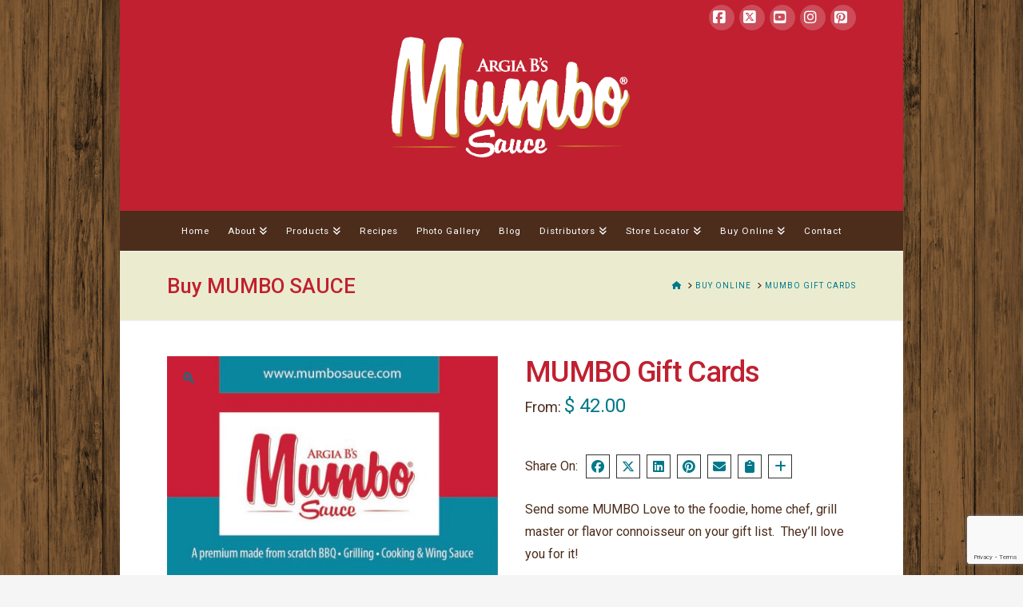

--- FILE ---
content_type: text/html; charset=UTF-8
request_url: https://mumbosauce.com/product/mumbo-gift-cards/
body_size: 46990
content:
<!DOCTYPE html>
<html class="no-js" lang="en-US">
<head><style>img.lazy{min-height:1px}</style><link href="https://mumbosauce.com/wp-content/plugins/w3-total-cache/pub/js/lazyload.min.js" as="script">
<meta charset="UTF-8">
<meta name="viewport" content="width=device-width, initial-scale=1.0">
<link rel="pingback" href="https://mumbosauce.com/xmlrpc.php">
<meta name='robots' content='index, follow, max-image-preview:large, max-snippet:-1, max-video-preview:-1' />

	<!-- This site is optimized with the Yoast SEO plugin v26.8 - https://yoast.com/product/yoast-seo-wordpress/ -->
	<title>MUMBO Gift Cards - Mumbo BBQ Sauce</title>
	<meta name="description" content="Send some MUMBO Love to the foodie, home chef, grill master or flavor connoisseur on your gift list. They’ll love you for it!" />
	<link rel="canonical" href="https://mumbosauce.com/product/mumbo-gift-cards/" />
	<meta property="og:locale" content="en_US" />
	<meta property="og:type" content="article" />
	<meta property="og:title" content="MUMBO Gift Cards - Mumbo BBQ Sauce" />
	<meta property="og:description" content="Send some MUMBO Love to the foodie, home chef, grill master or flavor connoisseur on your gift list. They’ll love you for it!" />
	<meta property="og:url" content="https://mumbosauce.com/product/mumbo-gift-cards/" />
	<meta property="og:site_name" content="Mumbo BBQ Sauce" />
	<meta property="article:modified_time" content="2024-02-15T19:51:57+00:00" />
	<meta property="og:image" content="https://mumbosauce.com/wp-content/uploads/2014/07/MUMBO-Gift-card.jpg" />
	<meta property="og:image:width" content="900" />
	<meta property="og:image:height" content="733" />
	<meta property="og:image:type" content="image/jpeg" />
	<meta name="twitter:label1" content="Est. reading time" />
	<meta name="twitter:data1" content="1 minute" />
	<script type="application/ld+json" class="yoast-schema-graph">{"@context":"https://schema.org","@graph":[{"@type":"WebPage","@id":"https://mumbosauce.com/product/mumbo-gift-cards/","url":"https://mumbosauce.com/product/mumbo-gift-cards/","name":"MUMBO Gift Cards - Mumbo BBQ Sauce","isPartOf":{"@id":"https://mumbosauce.com/#website"},"primaryImageOfPage":{"@id":"https://mumbosauce.com/product/mumbo-gift-cards/#primaryimage"},"image":{"@id":"https://mumbosauce.com/product/mumbo-gift-cards/#primaryimage"},"thumbnailUrl":"https://mumbosauce.com/wp-content/uploads/2014/07/MUMBO-Gift-card.jpg","datePublished":"2014-07-05T20:25:17+00:00","dateModified":"2024-02-15T19:51:57+00:00","description":"Send some MUMBO Love to the foodie, home chef, grill master or flavor connoisseur on your gift list. They’ll love you for it!","breadcrumb":{"@id":"https://mumbosauce.com/product/mumbo-gift-cards/#breadcrumb"},"inLanguage":"en-US","potentialAction":[{"@type":"ReadAction","target":["https://mumbosauce.com/product/mumbo-gift-cards/"]}]},{"@type":"ImageObject","inLanguage":"en-US","@id":"https://mumbosauce.com/product/mumbo-gift-cards/#primaryimage","url":"https://mumbosauce.com/wp-content/uploads/2014/07/MUMBO-Gift-card.jpg","contentUrl":"https://mumbosauce.com/wp-content/uploads/2014/07/MUMBO-Gift-card.jpg","width":900,"height":733,"caption":"MUMBO Gift Card"},{"@type":"BreadcrumbList","@id":"https://mumbosauce.com/product/mumbo-gift-cards/#breadcrumb","itemListElement":[{"@type":"ListItem","position":1,"name":"Buy Online","item":"https://mumbosauce.com/buy-online-2/"},{"@type":"ListItem","position":2,"name":"MUMBO Gift Cards"}]},{"@type":"WebSite","@id":"https://mumbosauce.com/#website","url":"https://mumbosauce.com/","name":"Mumbo BBQ Sauce","description":"Authentic homestyle flavor","potentialAction":[{"@type":"SearchAction","target":{"@type":"EntryPoint","urlTemplate":"https://mumbosauce.com/?s={search_term_string}"},"query-input":{"@type":"PropertyValueSpecification","valueRequired":true,"valueName":"search_term_string"}}],"inLanguage":"en-US"}]}</script>
	<!-- / Yoast SEO plugin. -->


<link rel='dns-prefetch' href='//www.google.com' />
<link rel="alternate" type="application/rss+xml" title="Mumbo BBQ Sauce &raquo; Feed" href="https://mumbosauce.com/feed/" />
<link rel="alternate" type="application/rss+xml" title="Mumbo BBQ Sauce &raquo; Comments Feed" href="https://mumbosauce.com/comments/feed/" />
<meta property="og:site_name" content="Mumbo BBQ Sauce"><meta property="og:title" content="MUMBO Gift Cards"><meta property="og:description" content="Send some MUMBO Love to the foodie, home chef, grill master or flavor connoisseur on your gift list.  They’ll love you for it&hellip;"><meta property="og:image" content="https://mumbosauce.com/wp-content/uploads/2014/07/MUMBO-Gift-card.jpg"><meta property="og:url" content="https://mumbosauce.com/product/mumbo-gift-cards/"><meta property="og:type" content="article"><link rel="alternate" title="oEmbed (JSON)" type="application/json+oembed" href="https://mumbosauce.com/wp-json/oembed/1.0/embed?url=https%3A%2F%2Fmumbosauce.com%2Fproduct%2Fmumbo-gift-cards%2F" />
<link rel="alternate" title="oEmbed (XML)" type="text/xml+oembed" href="https://mumbosauce.com/wp-json/oembed/1.0/embed?url=https%3A%2F%2Fmumbosauce.com%2Fproduct%2Fmumbo-gift-cards%2F&#038;format=xml" />
<style id='wp-img-auto-sizes-contain-inline-css' type='text/css'>
img:is([sizes=auto i],[sizes^="auto," i]){contain-intrinsic-size:3000px 1500px}
/*# sourceURL=wp-img-auto-sizes-contain-inline-css */
</style>
<link rel='stylesheet' id='sbi_styles-css' href='https://mumbosauce.com/wp-content/plugins/instagram-feed-pro/css/sbi-styles.min.css?ver=6.9.0' type='text/css' media='all' />
<style id='wp-emoji-styles-inline-css' type='text/css'>

	img.wp-smiley, img.emoji {
		display: inline !important;
		border: none !important;
		box-shadow: none !important;
		height: 1em !important;
		width: 1em !important;
		margin: 0 0.07em !important;
		vertical-align: -0.1em !important;
		background: none !important;
		padding: 0 !important;
	}
/*# sourceURL=wp-emoji-styles-inline-css */
</style>
<link rel='stylesheet' id='wp-block-library-css' href='https://mumbosauce.com/wp-includes/css/dist/block-library/style.min.css?ver=dcf1942848794cb9f80b83f854375c20' type='text/css' media='all' />
<link rel='stylesheet' id='wc-blocks-style-css' href='https://mumbosauce.com/wp-content/plugins/woocommerce/assets/client/blocks/wc-blocks.css?ver=wc-10.4.3' type='text/css' media='all' />
<style id='global-styles-inline-css' type='text/css'>
:root{--wp--preset--aspect-ratio--square: 1;--wp--preset--aspect-ratio--4-3: 4/3;--wp--preset--aspect-ratio--3-4: 3/4;--wp--preset--aspect-ratio--3-2: 3/2;--wp--preset--aspect-ratio--2-3: 2/3;--wp--preset--aspect-ratio--16-9: 16/9;--wp--preset--aspect-ratio--9-16: 9/16;--wp--preset--color--black: #000000;--wp--preset--color--cyan-bluish-gray: #abb8c3;--wp--preset--color--white: #ffffff;--wp--preset--color--pale-pink: #f78da7;--wp--preset--color--vivid-red: #cf2e2e;--wp--preset--color--luminous-vivid-orange: #ff6900;--wp--preset--color--luminous-vivid-amber: #fcb900;--wp--preset--color--light-green-cyan: #7bdcb5;--wp--preset--color--vivid-green-cyan: #00d084;--wp--preset--color--pale-cyan-blue: #8ed1fc;--wp--preset--color--vivid-cyan-blue: #0693e3;--wp--preset--color--vivid-purple: #9b51e0;--wp--preset--gradient--vivid-cyan-blue-to-vivid-purple: linear-gradient(135deg,rgb(6,147,227) 0%,rgb(155,81,224) 100%);--wp--preset--gradient--light-green-cyan-to-vivid-green-cyan: linear-gradient(135deg,rgb(122,220,180) 0%,rgb(0,208,130) 100%);--wp--preset--gradient--luminous-vivid-amber-to-luminous-vivid-orange: linear-gradient(135deg,rgb(252,185,0) 0%,rgb(255,105,0) 100%);--wp--preset--gradient--luminous-vivid-orange-to-vivid-red: linear-gradient(135deg,rgb(255,105,0) 0%,rgb(207,46,46) 100%);--wp--preset--gradient--very-light-gray-to-cyan-bluish-gray: linear-gradient(135deg,rgb(238,238,238) 0%,rgb(169,184,195) 100%);--wp--preset--gradient--cool-to-warm-spectrum: linear-gradient(135deg,rgb(74,234,220) 0%,rgb(151,120,209) 20%,rgb(207,42,186) 40%,rgb(238,44,130) 60%,rgb(251,105,98) 80%,rgb(254,248,76) 100%);--wp--preset--gradient--blush-light-purple: linear-gradient(135deg,rgb(255,206,236) 0%,rgb(152,150,240) 100%);--wp--preset--gradient--blush-bordeaux: linear-gradient(135deg,rgb(254,205,165) 0%,rgb(254,45,45) 50%,rgb(107,0,62) 100%);--wp--preset--gradient--luminous-dusk: linear-gradient(135deg,rgb(255,203,112) 0%,rgb(199,81,192) 50%,rgb(65,88,208) 100%);--wp--preset--gradient--pale-ocean: linear-gradient(135deg,rgb(255,245,203) 0%,rgb(182,227,212) 50%,rgb(51,167,181) 100%);--wp--preset--gradient--electric-grass: linear-gradient(135deg,rgb(202,248,128) 0%,rgb(113,206,126) 100%);--wp--preset--gradient--midnight: linear-gradient(135deg,rgb(2,3,129) 0%,rgb(40,116,252) 100%);--wp--preset--font-size--small: 13px;--wp--preset--font-size--medium: 20px;--wp--preset--font-size--large: 36px;--wp--preset--font-size--x-large: 42px;--wp--preset--spacing--20: 0.44rem;--wp--preset--spacing--30: 0.67rem;--wp--preset--spacing--40: 1rem;--wp--preset--spacing--50: 1.5rem;--wp--preset--spacing--60: 2.25rem;--wp--preset--spacing--70: 3.38rem;--wp--preset--spacing--80: 5.06rem;--wp--preset--shadow--natural: 6px 6px 9px rgba(0, 0, 0, 0.2);--wp--preset--shadow--deep: 12px 12px 50px rgba(0, 0, 0, 0.4);--wp--preset--shadow--sharp: 6px 6px 0px rgba(0, 0, 0, 0.2);--wp--preset--shadow--outlined: 6px 6px 0px -3px rgb(255, 255, 255), 6px 6px rgb(0, 0, 0);--wp--preset--shadow--crisp: 6px 6px 0px rgb(0, 0, 0);}:where(.is-layout-flex){gap: 0.5em;}:where(.is-layout-grid){gap: 0.5em;}body .is-layout-flex{display: flex;}.is-layout-flex{flex-wrap: wrap;align-items: center;}.is-layout-flex > :is(*, div){margin: 0;}body .is-layout-grid{display: grid;}.is-layout-grid > :is(*, div){margin: 0;}:where(.wp-block-columns.is-layout-flex){gap: 2em;}:where(.wp-block-columns.is-layout-grid){gap: 2em;}:where(.wp-block-post-template.is-layout-flex){gap: 1.25em;}:where(.wp-block-post-template.is-layout-grid){gap: 1.25em;}.has-black-color{color: var(--wp--preset--color--black) !important;}.has-cyan-bluish-gray-color{color: var(--wp--preset--color--cyan-bluish-gray) !important;}.has-white-color{color: var(--wp--preset--color--white) !important;}.has-pale-pink-color{color: var(--wp--preset--color--pale-pink) !important;}.has-vivid-red-color{color: var(--wp--preset--color--vivid-red) !important;}.has-luminous-vivid-orange-color{color: var(--wp--preset--color--luminous-vivid-orange) !important;}.has-luminous-vivid-amber-color{color: var(--wp--preset--color--luminous-vivid-amber) !important;}.has-light-green-cyan-color{color: var(--wp--preset--color--light-green-cyan) !important;}.has-vivid-green-cyan-color{color: var(--wp--preset--color--vivid-green-cyan) !important;}.has-pale-cyan-blue-color{color: var(--wp--preset--color--pale-cyan-blue) !important;}.has-vivid-cyan-blue-color{color: var(--wp--preset--color--vivid-cyan-blue) !important;}.has-vivid-purple-color{color: var(--wp--preset--color--vivid-purple) !important;}.has-black-background-color{background-color: var(--wp--preset--color--black) !important;}.has-cyan-bluish-gray-background-color{background-color: var(--wp--preset--color--cyan-bluish-gray) !important;}.has-white-background-color{background-color: var(--wp--preset--color--white) !important;}.has-pale-pink-background-color{background-color: var(--wp--preset--color--pale-pink) !important;}.has-vivid-red-background-color{background-color: var(--wp--preset--color--vivid-red) !important;}.has-luminous-vivid-orange-background-color{background-color: var(--wp--preset--color--luminous-vivid-orange) !important;}.has-luminous-vivid-amber-background-color{background-color: var(--wp--preset--color--luminous-vivid-amber) !important;}.has-light-green-cyan-background-color{background-color: var(--wp--preset--color--light-green-cyan) !important;}.has-vivid-green-cyan-background-color{background-color: var(--wp--preset--color--vivid-green-cyan) !important;}.has-pale-cyan-blue-background-color{background-color: var(--wp--preset--color--pale-cyan-blue) !important;}.has-vivid-cyan-blue-background-color{background-color: var(--wp--preset--color--vivid-cyan-blue) !important;}.has-vivid-purple-background-color{background-color: var(--wp--preset--color--vivid-purple) !important;}.has-black-border-color{border-color: var(--wp--preset--color--black) !important;}.has-cyan-bluish-gray-border-color{border-color: var(--wp--preset--color--cyan-bluish-gray) !important;}.has-white-border-color{border-color: var(--wp--preset--color--white) !important;}.has-pale-pink-border-color{border-color: var(--wp--preset--color--pale-pink) !important;}.has-vivid-red-border-color{border-color: var(--wp--preset--color--vivid-red) !important;}.has-luminous-vivid-orange-border-color{border-color: var(--wp--preset--color--luminous-vivid-orange) !important;}.has-luminous-vivid-amber-border-color{border-color: var(--wp--preset--color--luminous-vivid-amber) !important;}.has-light-green-cyan-border-color{border-color: var(--wp--preset--color--light-green-cyan) !important;}.has-vivid-green-cyan-border-color{border-color: var(--wp--preset--color--vivid-green-cyan) !important;}.has-pale-cyan-blue-border-color{border-color: var(--wp--preset--color--pale-cyan-blue) !important;}.has-vivid-cyan-blue-border-color{border-color: var(--wp--preset--color--vivid-cyan-blue) !important;}.has-vivid-purple-border-color{border-color: var(--wp--preset--color--vivid-purple) !important;}.has-vivid-cyan-blue-to-vivid-purple-gradient-background{background: var(--wp--preset--gradient--vivid-cyan-blue-to-vivid-purple) !important;}.has-light-green-cyan-to-vivid-green-cyan-gradient-background{background: var(--wp--preset--gradient--light-green-cyan-to-vivid-green-cyan) !important;}.has-luminous-vivid-amber-to-luminous-vivid-orange-gradient-background{background: var(--wp--preset--gradient--luminous-vivid-amber-to-luminous-vivid-orange) !important;}.has-luminous-vivid-orange-to-vivid-red-gradient-background{background: var(--wp--preset--gradient--luminous-vivid-orange-to-vivid-red) !important;}.has-very-light-gray-to-cyan-bluish-gray-gradient-background{background: var(--wp--preset--gradient--very-light-gray-to-cyan-bluish-gray) !important;}.has-cool-to-warm-spectrum-gradient-background{background: var(--wp--preset--gradient--cool-to-warm-spectrum) !important;}.has-blush-light-purple-gradient-background{background: var(--wp--preset--gradient--blush-light-purple) !important;}.has-blush-bordeaux-gradient-background{background: var(--wp--preset--gradient--blush-bordeaux) !important;}.has-luminous-dusk-gradient-background{background: var(--wp--preset--gradient--luminous-dusk) !important;}.has-pale-ocean-gradient-background{background: var(--wp--preset--gradient--pale-ocean) !important;}.has-electric-grass-gradient-background{background: var(--wp--preset--gradient--electric-grass) !important;}.has-midnight-gradient-background{background: var(--wp--preset--gradient--midnight) !important;}.has-small-font-size{font-size: var(--wp--preset--font-size--small) !important;}.has-medium-font-size{font-size: var(--wp--preset--font-size--medium) !important;}.has-large-font-size{font-size: var(--wp--preset--font-size--large) !important;}.has-x-large-font-size{font-size: var(--wp--preset--font-size--x-large) !important;}
/*# sourceURL=global-styles-inline-css */
</style>

<style id='classic-theme-styles-inline-css' type='text/css'>
/*! This file is auto-generated */
.wp-block-button__link{color:#fff;background-color:#32373c;border-radius:9999px;box-shadow:none;text-decoration:none;padding:calc(.667em + 2px) calc(1.333em + 2px);font-size:1.125em}.wp-block-file__button{background:#32373c;color:#fff;text-decoration:none}
/*# sourceURL=/wp-includes/css/classic-themes.min.css */
</style>
<link rel='stylesheet' id='wc-gift-cards-blocks-integration-css' href='https://mumbosauce.com/wp-content/plugins/woocommerce-gift-cards/assets/dist/frontend/blocks.css?ver=2.7.2' type='text/css' media='all' />
<link rel='stylesheet' id='cff_carousel_css-css' href='https://mumbosauce.com/wp-content/plugins/cff-carousel/css/carousel.css?ver=1.2.2' type='text/css' media='all' />
<link rel='stylesheet' id='pc_google_analytics-frontend-css' href='https://mumbosauce.com/wp-content/plugins/pc-google-analytics/assets/css/frontend.css?ver=1.0.0' type='text/css' media='all' />
<link rel='stylesheet' id='photoswipe-css' href='https://mumbosauce.com/wp-content/plugins/woocommerce/assets/css/photoswipe/photoswipe.min.css?ver=10.4.3' type='text/css' media='all' />
<link rel='stylesheet' id='photoswipe-default-skin-css' href='https://mumbosauce.com/wp-content/plugins/woocommerce/assets/css/photoswipe/default-skin/default-skin.min.css?ver=10.4.3' type='text/css' media='all' />
<link rel='stylesheet' id='woocommerce-smallscreen-css' href='https://mumbosauce.com/wp-content/plugins/woocommerce/assets/css/woocommerce-smallscreen.css?ver=10.4.3' type='text/css' media='only screen and (max-width: 768px)' />
<style id='woocommerce-inline-inline-css' type='text/css'>
.woocommerce form .form-row .required { visibility: visible; }
/*# sourceURL=woocommerce-inline-inline-css */
</style>
<link rel='stylesheet' id='cff-css' href='https://mumbosauce.com/wp-content/plugins/custom-facebook-feed-pro/assets/css/cff-style.min.css?ver=4.7.4' type='text/css' media='all' />
<link rel='stylesheet' id='sb-font-awesome-css' href='https://mumbosauce.com/wp-content/plugins/custom-facebook-feed-pro/assets/css/font-awesome.min.css?ver=dcf1942848794cb9f80b83f854375c20' type='text/css' media='all' />
<link rel='stylesheet' id='wc-gc-css-css' href='https://mumbosauce.com/wp-content/plugins/woocommerce-gift-cards/assets/css/frontend/woocommerce.css?ver=2.7.2' type='text/css' media='all' />
<style id='wc-gc-css-inline-css' type='text/css'>
.wc_gc_giftcard_product form.cart div.quantity.wc-block-components-quantity-selector{ display: none !important; }
/*# sourceURL=wc-gc-css-inline-css */
</style>
<link rel='stylesheet' id='psfw-public-css' href='https://mumbosauce.com/wp-content/plugins/product-share/public/css/public.min.css?ver=1.2.20' type='text/css' media='all' />
<link rel='stylesheet' id='psfw-fontawesome-6.4.2-css' href='https://mumbosauce.com/wp-content/plugins/product-share/fonts/fontawesome/css/all.css?ver=1.2.20' type='text/css' media='all' />
<link rel='stylesheet' id='gateway-css' href='https://mumbosauce.com/wp-content/plugins/woocommerce-paypal-payments/modules/ppcp-button/assets/css/gateway.css?ver=3.3.2' type='text/css' media='all' />
<link rel='stylesheet' id='x-stack-css' href='https://mumbosauce.com/wp-content/themes/x/framework/dist/css/site/stacks/renew.css?ver=10.7.11' type='text/css' media='all' />
<link rel='stylesheet' id='x-woocommerce-css' href='https://mumbosauce.com/wp-content/themes/x/framework/dist/css/site/woocommerce/renew.css?ver=10.7.11' type='text/css' media='all' />
<link rel='stylesheet' id='woocommerce-nyp-css' href='https://mumbosauce.com/wp-content/plugins/woocommerce-name-your-price/assets/css/frontend/name-your-price.min.css?ver=3.7.0' type='text/css' media='all' />
<style id='cs-inline-css' type='text/css'>
@media (min-width:1200px){.x-hide-xl{display:none !important;}}@media (min-width:979px) and (max-width:1199px){.x-hide-lg{display:none !important;}}@media (min-width:767px) and (max-width:978px){.x-hide-md{display:none !important;}}@media (min-width:480px) and (max-width:766px){.x-hide-sm{display:none !important;}}@media (max-width:479px){.x-hide-xs{display:none !important;}} a,h1 a:hover,h2 a:hover,h3 a:hover,h4 a:hover,h5 a:hover,h6 a:hover,.x-comment-time:hover,#reply-title small a,.comment-reply-link:hover,.x-comment-author a:hover,.x-recent-posts a:hover .h-recent-posts{color:#00788a;}a:hover,#reply-title small a:hover{color:#d80f0f;}.entry-title i,.entry-title svg{color:#dddddd;}.woocommerce .price > .amount,.woocommerce .price > ins > .amount,.woocommerce li.product .entry-header h3 a:hover,.woocommerce .star-rating:before,.woocommerce .star-rating span:before{color:#00788a;}a.x-img-thumbnail:hover,li.bypostauthor > article.comment{border-color:#00788a;}.woocommerce li.comment.bypostauthor .star-rating-container{border-color:#00788a !important;}.flex-direction-nav a,.flex-control-nav a:hover,.flex-control-nav a.flex-active,.x-dropcap,.x-skill-bar .bar,.x-pricing-column.featured h2,.h-comments-title small,.x-pagination a:hover,.woocommerce-pagination a:hover,.x-entry-share .x-share:hover,.entry-thumb,.widget_tag_cloud .tagcloud a:hover,.widget_product_tag_cloud .tagcloud a:hover,.x-highlight,.x-recent-posts .x-recent-posts-img:after,.x-portfolio-filters{background-color:#00788a;}.x-portfolio-filters:hover{background-color:#d80f0f;}.woocommerce .onsale,.widget_price_filter .ui-slider .ui-slider-range,.woocommerce #comments li.comment.bypostauthor article.comment:before{background-color:#00788a;}.x-main{width:calc(72% - 3.20197%);}.x-sidebar{width:calc(100% - 3.20197% - 72%);}.h-landmark{font-weight:400;}.x-comment-author a{color:#4c2d1c;}.woocommerce .price > .from,.woocommerce .price > del,.woocommerce p.stars span a:after,.widget_price_filter .price_slider_amount .button,.widget_shopping_cart .buttons .button{color:#4c2d1c;}.x-comment-author a,.comment-form-author label,.comment-form-email label,.comment-form-url label,.comment-form-rating label,.comment-form-comment label,.widget_calendar #wp-calendar caption,.widget_calendar #wp-calendar th,.x-accordion-heading .x-accordion-toggle,.x-nav-tabs > li > a:hover,.x-nav-tabs > .active > a,.x-nav-tabs > .active > a:hover{color:#c02030;}.widget_calendar #wp-calendar th{border-bottom-color:#c02030;}.x-pagination span.current,.woocommerce-pagination span[aria-current],.x-portfolio-filters-menu,.widget_tag_cloud .tagcloud a,.h-feature-headline span i,.widget_price_filter .ui-slider .ui-slider-handle{background-color:#c02030;}@media (max-width:978.98px){}@media (max-width:978.98px){.x-content-sidebar-active .alignwide,.x-sidebar-content-active .alignwide{width:calc((901.6 / 862.4) * 100%);max-width:calc((901.6 / 862.4) * 100%);margin-left:calc((((901.6 / 862.4) * 100%) - 100%) / -2);}}@media (max-width:978.98px){.x-content-sidebar-active .alignfull,.x-sidebar-content-active .alignfull{width:calc((980 / 862.4) * 100%);max-width:calc((980 / 862.4) * 100%);margin-left:calc((((980 / 862.4) * 100%) - 100%) / -2);}}.x-full-width-active .alignwide{width:calc((901.6 / 862.4) * 100%);max-width:calc((901.6 / 862.4) * 100%);margin-left:calc((((901.6 / 862.4) * 100%) - 100%) / -2);}.x-full-width-active .alignfull{width:calc((980 / 862.4) * 100%);max-width:calc((980 / 862.4) * 100%);margin-left:calc((((980 / 862.4) * 100%) - 100%) / -2);}html{font-size:16px;}@media (min-width:479px){html{font-size:16px;}}@media (min-width:766px){html{font-size:16px;}}@media (min-width:978px){html{font-size:16px;}}@media (min-width:1199px){html{font-size:16px;}}body{font-style:normal;font-weight:400;color:#4c2d1c;background:#f5f5f5 url(//mumbosauce.com/wp-content/uploads/2015/08/wood-background-pattern4.jpg) center top repeat;}.w-b{font-weight:400 !important;}h1,h2,h3,h4,h5,h6,.h1,.h2,.h3,.h4,.h5,.h6,.x-text-headline{font-family:"Roboto",sans-serif;font-style:normal;font-weight:500;}h1,.h1{letter-spacing:-0.035em;}h2,.h2{letter-spacing:0em;}h3,.h3{letter-spacing:0em;}h4,.h4{letter-spacing:0em;}h5,.h5{letter-spacing:0em;}h6,.h6{letter-spacing:0em;}.w-h{font-weight:500 !important;}.x-container.width{width:88%;}.x-container.max{max-width:980px;}.x-bar-content.x-container.width{flex-basis:88%;}.site,.x-site{width:88%;max-width:980px;}.x-main.full{float:none;clear:both;display:block;width:auto;}@media (max-width:978.98px){.x-main.full,.x-main.left,.x-main.right,.x-sidebar.left,.x-sidebar.right{float:none;display:block;width:auto !important;}}.entry-header,.entry-content{font-size:1rem;}body,input,button,select,textarea{font-family:"Roboto",sans-serif;}h1,h2,h3,h4,h5,h6,.h1,.h2,.h3,.h4,.h5,.h6,h1 a,h2 a,h3 a,h4 a,h5 a,h6 a,.h1 a,.h2 a,.h3 a,.h4 a,.h5 a,.h6 a,blockquote{color:#c02030;}.cfc-h-tx{color:#c02030 !important;}.cfc-h-bd{border-color:#c02030 !important;}.cfc-h-bg{background-color:#c02030 !important;}.cfc-b-tx{color:#4c2d1c !important;}.cfc-b-bd{border-color:#4c2d1c !important;}.cfc-b-bg{background-color:#4c2d1c !important;}.x-btn,.button,[type="submit"]{color:#ffffff;border-color:#aa1d26;background-color:#c02030;text-shadow:0 0.075em 0.075em rgba(0,0,0,0.5);border-radius:0.25em;padding:0.429em 1.143em 0.643em;font-size:14px;}.x-btn:hover,.button:hover,[type="submit"]:hover{color:#ffffff;border-color:#c02030;background-color:#dd252b;text-shadow:0 0.075em 0.075em rgba(0,0,0,0.5);}.x-btn.x-btn-real,.x-btn.x-btn-real:hover{margin-bottom:0.25em;text-shadow:0 0.075em 0.075em rgba(0,0,0,0.65);}.x-btn.x-btn-real{box-shadow:0 0.25em 0 0 #a71000,0 4px 9px rgba(0,0,0,0.75);}.x-btn.x-btn-real:hover{box-shadow:0 0.25em 0 0 #a71000,0 4px 9px rgba(0,0,0,0.75);}.x-btn.x-btn-flat,.x-btn.x-btn-flat:hover{margin-bottom:0;text-shadow:0 0.075em 0.075em rgba(0,0,0,0.65);box-shadow:none;}.x-btn.x-btn-transparent,.x-btn.x-btn-transparent:hover{margin-bottom:0;border-width:3px;text-shadow:none;text-transform:uppercase;background-color:transparent;box-shadow:none;}.x-cart-notification-icon.loading{color:#545454;}.x-cart-notification:before{background-color:#000000;}.x-cart-notification-icon.added{color:#ffffff;}.x-cart-notification.added:before{background-color:#46a546;}.woocommerce-MyAccount-navigation-link a{color:#4c2d1c;}.woocommerce-MyAccount-navigation-link a:hover,.woocommerce-MyAccount-navigation-link.is-active a{color:#c02030;}.cart_item .product-remove a{color:#4c2d1c;}.cart_item .product-remove a:hover{color:#c02030;}.cart_item .product-name a{color:#c02030;}.cart_item .product-name a:hover{color:#00788a;}.woocommerce p.stars span a{background-color:#00788a;}.x-topbar .p-info,.x-topbar .p-info a,.x-topbar .x-social-global a{color:#ffffff;}.x-topbar .p-info a:hover{color:#c89615;}.x-topbar{background-color:#c02030;}.x-logobar{background-color:#c02030;}.x-navbar .desktop .x-nav > li:before{padding-top:20px;}.x-navbar .desktop .x-nav > li > a,.x-navbar .desktop .sub-menu li > a,.x-navbar .mobile .x-nav li a{color:#ffffff;}.x-navbar .desktop .x-nav > li > a:hover,.x-navbar .desktop .x-nav > .x-active > a,.x-navbar .desktop .x-nav > .current-menu-item > a,.x-navbar .desktop .sub-menu li > a:hover,.x-navbar .desktop .sub-menu li.x-active > a,.x-navbar .desktop .sub-menu li.current-menu-item > a,.x-navbar .desktop .x-nav .x-megamenu > .sub-menu > li > a,.x-navbar .mobile .x-nav li > a:hover,.x-navbar .mobile .x-nav li.x-active > a,.x-navbar .mobile .x-nav li.current-menu-item > a{color:#c89615;}.x-btn-navbar,.x-btn-navbar:hover{color:#ffffff;}.x-navbar .desktop .sub-menu li:before,.x-navbar .desktop .sub-menu li:after{background-color:#ffffff;}.x-navbar,.x-navbar .sub-menu{background-color:#4c2d1c !important;}.x-btn-navbar,.x-btn-navbar.collapsed:hover{background-color:#ebeccf;}.x-btn-navbar.collapsed{background-color:#4c2d1c;}.x-navbar .desktop .x-nav > li > a:hover > span,.x-navbar .desktop .x-nav > li.x-active > a > span,.x-navbar .desktop .x-nav > li.current-menu-item > a > span{box-shadow:0 2px 0 0 #c89615;}.x-navbar .desktop .x-nav > li > a{height:50px;padding-top:20px;}.x-navbar .desktop .x-nav > li ul{top:50px;}.x-colophon.bottom{background-color:#c02030;}.x-colophon.bottom,.x-colophon.bottom a,.x-colophon.bottom .x-social-global a{color:#4c2d1c;}.x-navbar.x-navbar-fixed-top.x-container.max.width{width:88%%;max-width:980pxpx;}body.x-navbar-fixed-top-active .x-navbar-wrap{height:50px;}.x-navbar-inner{min-height:50px;}.x-logobar-inner{padding-top:0px;padding-bottom:40px;}.x-brand{font-family:"Lato",sans-serif;font-size:54px;font-style:normal;font-weight:700;letter-spacing:0em;color:#ffffff;}.x-brand:hover,.x-brand:focus{color:#ffffff;}.x-brand img{width:calc(600px / 2);}.x-navbar .x-nav-wrap .x-nav > li > a{font-family:"Roboto",sans-serif;font-style:normal;font-weight:400;letter-spacing:0.083em;}.x-navbar .desktop .x-nav > li > a{font-size:11.5px;}.x-navbar .desktop .x-nav > li > a:not(.x-btn-navbar-woocommerce){padding-left:12px;padding-right:12px;}.x-navbar .desktop .x-nav > li > a > span{margin-right:-0.083em;}.x-btn-navbar{margin-top:20px;}.x-btn-navbar,.x-btn-navbar.collapsed{font-size:24px;}@media (max-width:979px){.x-navbar.x-navbar-fixed-top.x-container.max.width{left:0;right:0;width:100%;}body.x-navbar-fixed-top-active .x-navbar-wrap{height:auto;}.x-widgetbar{left:0;right:0;}}.x-colophon.bottom{background-color:#c02030;}.x-colophon.bottom,.x-colophon.bottom a,.x-colophon.bottom .x-social-global a{color:#4c2d1c;}.bg .mejs-container,.x-video .mejs-container{position:unset !important;} @font-face{font-family:'FontAwesomePro';font-style:normal;font-weight:900;font-display:block;src:url('https://mumbosauce.com/wp-content/plugins/cornerstone/assets/fonts/fa-solid-900.woff2?ver=6.7.2') format('woff2'),url('https://mumbosauce.com/wp-content/plugins/cornerstone/assets/fonts/fa-solid-900.ttf?ver=6.7.2') format('truetype');}[data-x-fa-pro-icon]{font-family:"FontAwesomePro" !important;}[data-x-fa-pro-icon]:before{content:attr(data-x-fa-pro-icon);}[data-x-icon],[data-x-icon-o],[data-x-icon-l],[data-x-icon-s],[data-x-icon-b],[data-x-icon-sr],[data-x-icon-ss],[data-x-icon-sl],[data-x-fa-pro-icon],[class*="cs-fa-"]{display:inline-flex;font-style:normal;font-weight:400;text-decoration:inherit;text-rendering:auto;-webkit-font-smoothing:antialiased;-moz-osx-font-smoothing:grayscale;}[data-x-icon].left,[data-x-icon-o].left,[data-x-icon-l].left,[data-x-icon-s].left,[data-x-icon-b].left,[data-x-icon-sr].left,[data-x-icon-ss].left,[data-x-icon-sl].left,[data-x-fa-pro-icon].left,[class*="cs-fa-"].left{margin-right:0.5em;}[data-x-icon].right,[data-x-icon-o].right,[data-x-icon-l].right,[data-x-icon-s].right,[data-x-icon-b].right,[data-x-icon-sr].right,[data-x-icon-ss].right,[data-x-icon-sl].right,[data-x-fa-pro-icon].right,[class*="cs-fa-"].right{margin-left:0.5em;}[data-x-icon]:before,[data-x-icon-o]:before,[data-x-icon-l]:before,[data-x-icon-s]:before,[data-x-icon-b]:before,[data-x-icon-sr]:before,[data-x-icon-ss]:before,[data-x-icon-sl]:before,[data-x-fa-pro-icon]:before,[class*="cs-fa-"]:before{line-height:1;}@font-face{font-family:'FontAwesome';font-style:normal;font-weight:900;font-display:block;src:url('https://mumbosauce.com/wp-content/plugins/cornerstone/assets/fonts/fa-solid-900.woff2?ver=6.7.2') format('woff2'),url('https://mumbosauce.com/wp-content/plugins/cornerstone/assets/fonts/fa-solid-900.ttf?ver=6.7.2') format('truetype');}[data-x-icon],[data-x-icon-s],[data-x-icon][class*="cs-fa-"]{font-family:"FontAwesome" !important;font-weight:900;}[data-x-icon]:before,[data-x-icon][class*="cs-fa-"]:before{content:attr(data-x-icon);}[data-x-icon-s]:before{content:attr(data-x-icon-s);}@font-face{font-family:'FontAwesomeRegular';font-style:normal;font-weight:400;font-display:block;src:url('https://mumbosauce.com/wp-content/plugins/cornerstone/assets/fonts/fa-regular-400.woff2?ver=6.7.2') format('woff2'),url('https://mumbosauce.com/wp-content/plugins/cornerstone/assets/fonts/fa-regular-400.ttf?ver=6.7.2') format('truetype');}@font-face{font-family:'FontAwesomePro';font-style:normal;font-weight:400;font-display:block;src:url('https://mumbosauce.com/wp-content/plugins/cornerstone/assets/fonts/fa-regular-400.woff2?ver=6.7.2') format('woff2'),url('https://mumbosauce.com/wp-content/plugins/cornerstone/assets/fonts/fa-regular-400.ttf?ver=6.7.2') format('truetype');}[data-x-icon-o]{font-family:"FontAwesomeRegular" !important;}[data-x-icon-o]:before{content:attr(data-x-icon-o);}@font-face{font-family:'FontAwesomeLight';font-style:normal;font-weight:300;font-display:block;src:url('https://mumbosauce.com/wp-content/plugins/cornerstone/assets/fonts/fa-light-300.woff2?ver=6.7.2') format('woff2'),url('https://mumbosauce.com/wp-content/plugins/cornerstone/assets/fonts/fa-light-300.ttf?ver=6.7.2') format('truetype');}@font-face{font-family:'FontAwesomePro';font-style:normal;font-weight:300;font-display:block;src:url('https://mumbosauce.com/wp-content/plugins/cornerstone/assets/fonts/fa-light-300.woff2?ver=6.7.2') format('woff2'),url('https://mumbosauce.com/wp-content/plugins/cornerstone/assets/fonts/fa-light-300.ttf?ver=6.7.2') format('truetype');}[data-x-icon-l]{font-family:"FontAwesomeLight" !important;font-weight:300;}[data-x-icon-l]:before{content:attr(data-x-icon-l);}@font-face{font-family:'FontAwesomeBrands';font-style:normal;font-weight:normal;font-display:block;src:url('https://mumbosauce.com/wp-content/plugins/cornerstone/assets/fonts/fa-brands-400.woff2?ver=6.7.2') format('woff2'),url('https://mumbosauce.com/wp-content/plugins/cornerstone/assets/fonts/fa-brands-400.ttf?ver=6.7.2') format('truetype');}[data-x-icon-b]{font-family:"FontAwesomeBrands" !important;}[data-x-icon-b]:before{content:attr(data-x-icon-b);}.woocommerce .button.product_type_simple:before,.woocommerce .button.product_type_variable:before,.woocommerce .button.single_add_to_cart_button:before{font-family:"FontAwesome" !important;font-weight:900;}.widget.widget_rss li .rsswidget:before{content:"\f35d";padding-right:0.4em;font-family:"FontAwesome";}//.x-brand{width:100%;text-align:left;}.x-colophon.top{background-color:#ebeccf;}.h-widget{color:#00788a;}.x-colophon.bottom{color:white;background-color:#c02030;}.x-colophon.bottom{padding:5px;}.x-colophon.bottom{height:110px;margin-top:0px;margin-bottom:0px;}h1,.h1{font-size:26px;}h2,.h2{font-size:20px;}h3,.h3{font-size:21px;}h4,.h4{font-size:16px;}h5,.h5{font-size:14px;}h6,.h6{font-size:12px;}h4,.h4 {color:#00788a;}h5,.h5 {color:#00788a;}h6,.h6 {color:#000000;}@media (min-width:980px){.blog .hentry .entry-title{margin:0;font-size:125%!important;color:#4c2d1c;line-height:1.25;}.blog .hentry .more-link{font-size:80%!important;}.blog .hentry .entry-content.excerpt{margin-top:0px!important;}}.x-social-global a{color:#4c2d1c;}.x-header-landmark{background-color:#ebeccf;}.h-landmark,.entry-title.h-landmark{font-family:Roboto;font-size:26px;letter-spacing:normal;font-weight:500 !important;}.widget_tag_cloud .tagcloud a,.widget_product_tag_cloud .tagcloud a{background-color:#d7d9a6;color:#4c2d1c;}.blog .entry-title a,.blog .entry-content{color:#4c2d1c;}.woocommerce input[type="number"]{-moz-appearance:textfield;}.woocommerce span.sku_wrapper {display:none}body{overflow:hidden;}a:focus,select:focus,input[type="file"]:focus,input[type="radio"]:focus,input[type="submit"]:focus,input[type="checkbox"]:focus{outline:medium none !important;}.wpcf7 input[type="text"],.wpcf7 input[type="email"],.wpcf7 input[type="tel"],textarea{border-radius:0;border:0;border-bottom:2px solid #c6c6c6;padding:.5%;}.wpcf7-submit{margin-top:10px;}.wpcf7-list-item input{position:relative;right:10px;}.wpcf7-list-item{margin-right:20px;}.page-template-template-layout-portfolio .entry-cover-content span{display:none !important;}.lightbox{padding-right:10px;padding-bottom:10px;}@media only screen and (max-width:600px){.tco-content-dock{display:none;}}
/*# sourceURL=cs-inline-css */
</style>
<script type="text/javascript" src="https://mumbosauce.com/wp-includes/js/jquery/jquery.min.js?ver=3.7.1" id="jquery-core-js"></script>
<script type="text/javascript" src="https://mumbosauce.com/wp-includes/js/jquery/jquery-migrate.min.js?ver=3.4.1" id="jquery-migrate-js"></script>
<script type="text/javascript" src="https://mumbosauce.com/wp-content/plugins/pc-google-analytics/assets/js/frontend.min.js?ver=1.0.0" id="pc_google_analytics-frontend-js"></script>
<script type="text/javascript" src="//mumbosauce.com/wp-content/plugins/revslider/sr6/assets/js/rbtools.min.js?ver=6.7.40" async id="tp-tools-js"></script>
<script type="text/javascript" src="//mumbosauce.com/wp-content/plugins/revslider/sr6/assets/js/rs6.min.js?ver=6.7.40" async id="revmin-js"></script>
<script type="text/javascript" src="https://mumbosauce.com/wp-content/plugins/woocommerce/assets/js/jquery-blockui/jquery.blockUI.min.js?ver=2.7.0-wc.10.4.3" id="wc-jquery-blockui-js" data-wp-strategy="defer"></script>
<script type="text/javascript" id="wc-add-to-cart-js-extra">
/* <![CDATA[ */
var wc_add_to_cart_params = {"ajax_url":"/wp-admin/admin-ajax.php","wc_ajax_url":"/?wc-ajax=%%endpoint%%","i18n_view_cart":"View cart","cart_url":"https://mumbosauce.com/buy-online-2/cart/","is_cart":"","cart_redirect_after_add":"yes"};
//# sourceURL=wc-add-to-cart-js-extra
/* ]]> */
</script>
<script type="text/javascript" src="https://mumbosauce.com/wp-content/plugins/woocommerce/assets/js/frontend/add-to-cart.min.js?ver=10.4.3" id="wc-add-to-cart-js" data-wp-strategy="defer"></script>
<script type="text/javascript" src="https://mumbosauce.com/wp-content/plugins/woocommerce/assets/js/zoom/jquery.zoom.min.js?ver=1.7.21-wc.10.4.3" id="wc-zoom-js" defer="defer" data-wp-strategy="defer"></script>
<script type="text/javascript" src="https://mumbosauce.com/wp-content/plugins/woocommerce/assets/js/flexslider/jquery.flexslider.min.js?ver=2.7.2-wc.10.4.3" id="wc-flexslider-js" defer="defer" data-wp-strategy="defer"></script>
<script type="text/javascript" src="https://mumbosauce.com/wp-content/plugins/woocommerce/assets/js/photoswipe/photoswipe.min.js?ver=4.1.1-wc.10.4.3" id="wc-photoswipe-js" defer="defer" data-wp-strategy="defer"></script>
<script type="text/javascript" src="https://mumbosauce.com/wp-content/plugins/woocommerce/assets/js/photoswipe/photoswipe-ui-default.min.js?ver=4.1.1-wc.10.4.3" id="wc-photoswipe-ui-default-js" defer="defer" data-wp-strategy="defer"></script>
<script type="text/javascript" id="wc-single-product-js-extra">
/* <![CDATA[ */
var wc_single_product_params = {"i18n_required_rating_text":"Please select a rating","i18n_rating_options":["1 of 5 stars","2 of 5 stars","3 of 5 stars","4 of 5 stars","5 of 5 stars"],"i18n_product_gallery_trigger_text":"View full-screen image gallery","review_rating_required":"no","flexslider":{"rtl":false,"animation":"slide","smoothHeight":true,"directionNav":false,"controlNav":"thumbnails","slideshow":false,"animationSpeed":500,"animationLoop":false,"allowOneSlide":false},"zoom_enabled":"1","zoom_options":[],"photoswipe_enabled":"1","photoswipe_options":{"shareEl":false,"closeOnScroll":false,"history":false,"hideAnimationDuration":0,"showAnimationDuration":0},"flexslider_enabled":"1"};
//# sourceURL=wc-single-product-js-extra
/* ]]> */
</script>
<script type="text/javascript" src="https://mumbosauce.com/wp-content/plugins/woocommerce/assets/js/frontend/single-product.min.js?ver=10.4.3" id="wc-single-product-js" defer="defer" data-wp-strategy="defer"></script>
<script type="text/javascript" src="https://mumbosauce.com/wp-content/plugins/woocommerce/assets/js/js-cookie/js.cookie.min.js?ver=2.1.4-wc.10.4.3" id="wc-js-cookie-js" defer="defer" data-wp-strategy="defer"></script>
<script type="text/javascript" id="woocommerce-js-extra">
/* <![CDATA[ */
var woocommerce_params = {"ajax_url":"/wp-admin/admin-ajax.php","wc_ajax_url":"/?wc-ajax=%%endpoint%%","i18n_password_show":"Show password","i18n_password_hide":"Hide password"};
//# sourceURL=woocommerce-js-extra
/* ]]> */
</script>
<script type="text/javascript" src="https://mumbosauce.com/wp-content/plugins/woocommerce/assets/js/frontend/woocommerce.min.js?ver=10.4.3" id="woocommerce-js" defer="defer" data-wp-strategy="defer"></script>
<script type="text/javascript" src="https://mumbosauce.com/wp-content/plugins/js_composer/assets/js/vendors/woocommerce-add-to-cart.js?ver=8.7.2" id="vc_woocommerce-add-to-cart-js-js"></script>
<script type="text/javascript" id="wc-cart-fragments-js-extra">
/* <![CDATA[ */
var wc_cart_fragments_params = {"ajax_url":"/wp-admin/admin-ajax.php","wc_ajax_url":"/?wc-ajax=%%endpoint%%","cart_hash_key":"wc_cart_hash_c1652dc56f08646584b0dad76f028b69","fragment_name":"wc_fragments_c1652dc56f08646584b0dad76f028b69","request_timeout":"5000"};
//# sourceURL=wc-cart-fragments-js-extra
/* ]]> */
</script>
<script type="text/javascript" src="https://mumbosauce.com/wp-content/plugins/woocommerce/assets/js/frontend/cart-fragments.min.js?ver=10.4.3" id="wc-cart-fragments-js" defer="defer" data-wp-strategy="defer"></script>
<script></script><link rel="https://api.w.org/" href="https://mumbosauce.com/wp-json/" /><link rel="alternate" title="JSON" type="application/json" href="https://mumbosauce.com/wp-json/wp/v2/product/8249" /><link rel='shortlink' href='https://mumbosauce.com/?p=8249' />
<!-- Custom Facebook Feed JS vars -->
<script type="text/javascript">
var cffsiteurl = "https://mumbosauce.com/wp-content/plugins";
var cffajaxurl = "https://mumbosauce.com/wp-admin/admin-ajax.php";


var cfflinkhashtags = "false";
</script>
	<script>
		(function(i,s,o,g,r,a,m){i['GoogleAnalyticsObject']=r;i[r]=i[r]||function(){
		(i[r].q=i[r].q||[]).push(arguments)},i[r].l=1*new Date();a=s.createElement(o),
		m=s.getElementsByTagName(o)[0];a.async=1;a.src=g;m.parentNode.insertBefore(a,m)
		})(window,document,'script','//www.google-analytics.com/analytics.js','ga');
		
		ga('create', 'G-7008Q0P859', 'auto');
		ga('send', 'pageview');
		
		</script>
	<noscript><style>.woocommerce-product-gallery{ opacity: 1 !important; }</style></noscript>
	<meta name="generator" content="Powered by WPBakery Page Builder - drag and drop page builder for WordPress."/>
<meta name="generator" content="Powered by Slider Revolution 6.7.40 - responsive, Mobile-Friendly Slider Plugin for WordPress with comfortable drag and drop interface." />
<link rel="icon" href="https://mumbosauce.com/wp-content/uploads/2021/06/cropped-mumbo-icon-32x32.jpg" sizes="32x32" />
<link rel="icon" href="https://mumbosauce.com/wp-content/uploads/2021/06/cropped-mumbo-icon-192x192.jpg" sizes="192x192" />
<link rel="apple-touch-icon" href="https://mumbosauce.com/wp-content/uploads/2021/06/cropped-mumbo-icon-180x180.jpg" />
<meta name="msapplication-TileImage" content="https://mumbosauce.com/wp-content/uploads/2021/06/cropped-mumbo-icon-270x270.jpg" />
<script>function setREVStartSize(e){
			//window.requestAnimationFrame(function() {
				window.RSIW = window.RSIW===undefined ? window.innerWidth : window.RSIW;
				window.RSIH = window.RSIH===undefined ? window.innerHeight : window.RSIH;
				try {
					var pw = document.getElementById(e.c).parentNode.offsetWidth,
						newh;
					pw = pw===0 || isNaN(pw) || (e.l=="fullwidth" || e.layout=="fullwidth") ? window.RSIW : pw;
					e.tabw = e.tabw===undefined ? 0 : parseInt(e.tabw);
					e.thumbw = e.thumbw===undefined ? 0 : parseInt(e.thumbw);
					e.tabh = e.tabh===undefined ? 0 : parseInt(e.tabh);
					e.thumbh = e.thumbh===undefined ? 0 : parseInt(e.thumbh);
					e.tabhide = e.tabhide===undefined ? 0 : parseInt(e.tabhide);
					e.thumbhide = e.thumbhide===undefined ? 0 : parseInt(e.thumbhide);
					e.mh = e.mh===undefined || e.mh=="" || e.mh==="auto" ? 0 : parseInt(e.mh,0);
					if(e.layout==="fullscreen" || e.l==="fullscreen")
						newh = Math.max(e.mh,window.RSIH);
					else{
						e.gw = Array.isArray(e.gw) ? e.gw : [e.gw];
						for (var i in e.rl) if (e.gw[i]===undefined || e.gw[i]===0) e.gw[i] = e.gw[i-1];
						e.gh = e.el===undefined || e.el==="" || (Array.isArray(e.el) && e.el.length==0)? e.gh : e.el;
						e.gh = Array.isArray(e.gh) ? e.gh : [e.gh];
						for (var i in e.rl) if (e.gh[i]===undefined || e.gh[i]===0) e.gh[i] = e.gh[i-1];
											
						var nl = new Array(e.rl.length),
							ix = 0,
							sl;
						e.tabw = e.tabhide>=pw ? 0 : e.tabw;
						e.thumbw = e.thumbhide>=pw ? 0 : e.thumbw;
						e.tabh = e.tabhide>=pw ? 0 : e.tabh;
						e.thumbh = e.thumbhide>=pw ? 0 : e.thumbh;
						for (var i in e.rl) nl[i] = e.rl[i]<window.RSIW ? 0 : e.rl[i];
						sl = nl[0];
						for (var i in nl) if (sl>nl[i] && nl[i]>0) { sl = nl[i]; ix=i;}
						var m = pw>(e.gw[ix]+e.tabw+e.thumbw) ? 1 : (pw-(e.tabw+e.thumbw)) / (e.gw[ix]);
						newh =  (e.gh[ix] * m) + (e.tabh + e.thumbh);
					}
					var el = document.getElementById(e.c);
					if (el!==null && el) el.style.height = newh+"px";
					el = document.getElementById(e.c+"_wrapper");
					if (el!==null && el) {
						el.style.height = newh+"px";
						el.style.display = "block";
					}
				} catch(e){
					console.log("Failure at Presize of Slider:" + e)
				}
			//});
		  };</script>
<noscript><style> .wpb_animate_when_almost_visible { opacity: 1; }</style></noscript>
<!-- ========= WordPress Store Locator (v4.3) | http://www.viadat.com/store-locator/ ========== -->
<script src='https://maps.googleapis.com/maps/api/js?v=3&amp;language=en&amp;key=AIzaSyCqlrVHUMqTnNyztRwSgYWatgnUuTL1uJw' type='text/javascript' id='store-locator'></script>
<script src='https://mumbosauce.com/?sl_engine=js_store-locator-js&v=4.3&nm=mumbo-gift-cards&p=8249'  type='text/javascript'></script>
<link  href='https://mumbosauce.com/wp-content/plugins/store-locator/css/store-locator.css?v=4.3' type='text/css' rel='stylesheet'/>
<!-- ========= End WordPress Store Locator (6623,) ========== -->

<style id="tco-content-dock-generated-css" type="text/css">

      /* Base Styles
      // -------- */

      .visually-hidden {
        overflow: hidden;
        position: absolute;
        width: 1px;
        height: 1px;
        margin: -1px;
        border: 0;
        padding: 0;
        clip: rect(0 0 0 0);
      }

      .visually-hidden.focusable:active,
      .visually-hidden.focusable:focus {
        clip: auto;
        height: auto;
        margin: 0;
        overflow: visible;
        position: static;
        width: auto;
      }

      .tco-content-dock {
        position: fixed;
        bottom: 0;
        border: 1px solid #000000;;
        border-bottom: 0;
        padding: 30px;
        background-color: #ebeccf;
        z-index: 1050;
        -webkit-transition: all 0.5s ease;
                transition: all 0.5s ease;
        -webkit-transform: translate3d(0, 0, 0);
            -ms-transform: translate3d(0, 0, 0);
                transform: translate3d(0, 0, 0);
                  box-shadow: 0 0.085em 0.5em 0 rgba(0, 0, 0, 0.165);
              }


      /* Headings
      // ----- */

      .tco-content-dock h1,
      .tco-content-dock h2,
      .tco-content-dock h3,
      .tco-content-dock h4,
      .tco-content-dock h5,
      .tco-content-dock h6 {
        color:  !important;
      }


      /* Links
      // -- */

      .tco-content-dock :not(.tco-recent-posts) a:not(.tco-btn) {
        color:  !important;
      }

      .tco-content-dock :not(.tco-recent-posts) a:not(.tco-btn):hover {
        color: #00788a !important;
      }


      /* Widget Styles
      // ---------- */

      .tco-content-dock .widget {
        text-shadow: none;
        color:  !important;
      }

      .tco-content-dock .widget:before {
        display: none;
      }

      .tco-content-dock .h-widget {
        margin: 0 0 0.5em;
        font-size: 1.65em;
        line-height: 1.2;
      }


      /* Close
      // -- */

      .tco-close-content-dock {
        position: absolute;
        top: 10px;
        right: 10px;
        font-size: 12px;
        line-height: 1;
        text-decoration: none;
      }

      .tco-close-content-dock span {
        color: #dd3333 !important;
        -webkit-transition: color 0.3s ease;
                transition: color 0.3s ease;
      }

      .tco-close-content-dock:hover span {
        color: #000000 !important;
      }

      .tco-content-dock {
        border: none;
      }

      a.tco-close-content-dock span[data-content]::before {
        content: "\2716" !important;
      }


      /* Responsive
      // ------- */

      @media (max-width: 767px) {
        .tco-content-dock {
          display: none;
        }
      }

</style>
  <link rel="stylesheet" href="//fonts.googleapis.com/css?family=Roboto:400,400i,700,700i,500%7CLato:700&#038;subset=latin,latin-ext&#038;display=auto" type="text/css" media="all" crossorigin="anonymous" data-x-google-fonts/><link rel='stylesheet' id='rs-plugin-settings-css' href='//mumbosauce.com/wp-content/plugins/revslider/sr6/assets/css/rs6.css?ver=6.7.40' type='text/css' media='all' />
<style id='rs-plugin-settings-inline-css' type='text/css'>
.tp-caption a{color:#ff7302;text-shadow:none;-webkit-transition:all 0.2s ease-out;-moz-transition:all 0.2s ease-out;-o-transition:all 0.2s ease-out;-ms-transition:all 0.2s ease-out}.tp-caption a:hover{color:#ffa902}
/*# sourceURL=rs-plugin-settings-inline-css */
</style>
</head>
<body class="wp-singular product-template-default single single-product postid-8249 wp-theme-x wp-child-theme-x-child-renew theme-x woocommerce woocommerce-page woocommerce-no-js x-renew x-child-theme-active x-boxed-layout-active x-full-width-active x-post-meta-disabled x-portfolio-meta-disabled wpb-js-composer js-comp-ver-8.7.2 vc_responsive x-navbar-fixed-top-active cornerstone-v7_7_11 x-v10_7_11">

  
  
  <div id="x-root" class="x-root">

    
    <div id="top" class="site">

    <header class="masthead masthead-stacked" role="banner">

  <div class="x-topbar">
    <div class="x-topbar-inner x-container max width">
            <div class="x-social-global"><a href="https://www.facebook.com/MumboSauce.Biz" class="facebook" title="Facebook" target="_blank" rel=""><i class='x-framework-icon x-icon-facebook-square' data-x-icon-b='&#xf082;' aria-hidden=true></i><span class="visually-hidden">Facebook</span></a><a href="https://twitter.com/MumboSauce" class="x twitter" title="X" target="_blank" rel=""><i class='x-framework-icon x-icon-x-square' data-x-icon-b='&#xe61a;' aria-hidden=true></i><span class="visually-hidden">X</span></a><a href="https://www.youtube.com/channel/UCRjCZP-PHVuPK7L2aDs_uUw" class="youtube" title="YouTube" target="_blank" rel=""><i class='x-framework-icon x-icon-youtube-square' data-x-icon-b='&#xf431;' aria-hidden=true></i><span class="visually-hidden">YouTube</span></a><a href="http://instagram.com/realmumbosauce " class="instagram" title="Instagram" target="_blank" rel=""><i class='x-framework-icon x-icon-instagram' data-x-icon-b='&#xf16d;' aria-hidden=true></i><span class="visually-hidden">Instagram</span></a><a href="http://www.pinterest.com/mumbosauce/mumbo-sauce-original-authentic-since-1950/" class="pinterest" title="Pinterest" target="_blank" rel=""><i class='x-framework-icon x-icon-pinterest-square' data-x-icon-b='&#xf0d3;' aria-hidden=true></i><span class="visually-hidden">Pinterest</span></a></div>    </div>
  </div>



  <div class="x-logobar">
    <div class="x-logobar-inner">
      <div class="x-container max width">
        
<a href="https://mumbosauce.com/" class="x-brand img">
  <img class="lazy" src="data:image/svg+xml,%3Csvg%20xmlns='http://www.w3.org/2000/svg'%20viewBox='0%200%201%201'%3E%3C/svg%3E" data-src="//mumbosauce.com/wp-content/uploads/2020/06/Mumbo-Sauce-White-Wordmark.png" alt="Mumbo BBQ Sauce"></a>
      </div>
    </div>
  </div>

  <div class="x-navbar-wrap">
    <div class="x-navbar">
      <div class="x-navbar-inner">
        <div class="x-container max width">
          
<a href="#" id="x-btn-navbar" class="x-btn-navbar collapsed" data-x-toggle="collapse-b" data-x-toggleable="x-nav-wrap-mobile" aria-expanded="false" aria-controls="x-nav-wrap-mobile" role="button">
  <i class='x-framework-icon x-icon-bars' data-x-icon-s='&#xf0c9;' aria-hidden=true></i>  <span class="visually-hidden">Navigation</span>
</a>

<nav class="x-nav-wrap desktop" role="navigation">
  <ul id="menu-mumbo-menu" class="x-nav"><li id="menu-item-6668" class="menu-item menu-item-type-post_type menu-item-object-page menu-item-home menu-item-6668"><a href="https://mumbosauce.com/"><span>Home<i class="x-icon x-framework-icon x-framework-icon-menu" aria-hidden="true" data-x-icon-s="&#xf103;"></i></span></a></li>
<li id="menu-item-8230" class="menu-item menu-item-type-custom menu-item-object-custom menu-item-has-children menu-item-8230"><a href="https://mumbosauce.com/about-mumbo-sauce/history/"><span>About<i class="x-icon x-framework-icon x-framework-icon-menu" aria-hidden="true" data-x-icon-s="&#xf103;"></i></span></a>
<ul class="sub-menu">
	<li id="menu-item-8229" class="menu-item menu-item-type-post_type menu-item-object-page menu-item-8229"><a href="https://mumbosauce.com/about-mumbo-sauce/history/"><span>MUMBO History<i class="x-icon x-framework-icon x-framework-icon-menu" aria-hidden="true" data-x-icon-s="&#xf103;"></i></span></a></li>
	<li id="menu-item-8237" class="menu-item menu-item-type-post_type menu-item-object-page menu-item-8237"><a href="https://mumbosauce.com/about-mumbo-sauce/legacy/"><span>MUMBO Legacy<i class="x-icon x-framework-icon x-framework-icon-menu" aria-hidden="true" data-x-icon-s="&#xf103;"></i></span></a></li>
	<li id="menu-item-7237" class="menu-item menu-item-type-post_type menu-item-object-page menu-item-7237"><a href="https://mumbosauce.com/about-mumbo-sauce/testimonials/"><span>Testimonials<i class="x-icon x-framework-icon x-framework-icon-menu" aria-hidden="true" data-x-icon-s="&#xf103;"></i></span></a></li>
	<li id="menu-item-7235" class="menu-item menu-item-type-post_type menu-item-object-page menu-item-7235"><a href="https://mumbosauce.com/mumbo-media/"><span>MUMBO Media<i class="x-icon x-framework-icon x-framework-icon-menu" aria-hidden="true" data-x-icon-s="&#xf103;"></i></span></a></li>
	<li id="menu-item-7305" class="menu-item menu-item-type-post_type menu-item-object-page menu-item-7305"><a href="https://mumbosauce.com/about-mumbo-sauce/fundraising-form/"><span>Fundraising<i class="x-icon x-framework-icon x-framework-icon-menu" aria-hidden="true" data-x-icon-s="&#xf103;"></i></span></a></li>
	<li id="menu-item-6662" class="menu-item menu-item-type-post_type menu-item-object-page menu-item-6662"><a href="https://mumbosauce.com/about-mumbo-sauce/contestsfundraising/"><span>Contests<i class="x-icon x-framework-icon x-framework-icon-menu" aria-hidden="true" data-x-icon-s="&#xf103;"></i></span></a></li>
	<li id="menu-item-8238" class="menu-item menu-item-type-post_type menu-item-object-page menu-item-8238"><a href="https://mumbosauce.com/about-mumbo-sauce/privacy-policy/"><span>Privacy Policy<i class="x-icon x-framework-icon x-framework-icon-menu" aria-hidden="true" data-x-icon-s="&#xf103;"></i></span></a></li>
</ul>
</li>
<li id="menu-item-8389" class="menu-item menu-item-type-custom menu-item-object-custom menu-item-has-children menu-item-8389"><a href="https://mumbosauce.com/nutritional-information/retail/"><span>Products<i class="x-icon x-framework-icon x-framework-icon-menu" aria-hidden="true" data-x-icon-s="&#xf103;"></i></span></a>
<ul class="sub-menu">
	<li id="menu-item-8388" class="menu-item menu-item-type-post_type menu-item-object-page menu-item-8388"><a href="https://mumbosauce.com/nutritional-information/retail/"><span>Retail<i class="x-icon x-framework-icon x-framework-icon-menu" aria-hidden="true" data-x-icon-s="&#xf103;"></i></span></a></li>
	<li id="menu-item-8381" class="menu-item menu-item-type-post_type menu-item-object-page menu-item-8381"><a href="https://mumbosauce.com/nutritional-information/foodservice-restaurant-operators/"><span>Food Service / Restaurants<i class="x-icon x-framework-icon x-framework-icon-menu" aria-hidden="true" data-x-icon-s="&#xf103;"></i></span></a></li>
</ul>
</li>
<li id="menu-item-7236" class="menu-item menu-item-type-post_type menu-item-object-page menu-item-7236"><a href="https://mumbosauce.com/recipes/"><span>Recipes<i class="x-icon x-framework-icon x-framework-icon-menu" aria-hidden="true" data-x-icon-s="&#xf103;"></i></span></a></li>
<li id="menu-item-8300" class="menu-item menu-item-type-post_type menu-item-object-page menu-item-8300"><a href="https://mumbosauce.com/about-mumbo-sauce/photo-gallery/"><span>Photo Gallery<i class="x-icon x-framework-icon x-framework-icon-menu" aria-hidden="true" data-x-icon-s="&#xf103;"></i></span></a></li>
<li id="menu-item-7072" class="menu-item menu-item-type-post_type menu-item-object-page menu-item-7072"><a href="https://mumbosauce.com/news-events/"><span>Blog<i class="x-icon x-framework-icon x-framework-icon-menu" aria-hidden="true" data-x-icon-s="&#xf103;"></i></span></a></li>
<li id="menu-item-8242" class="menu-item menu-item-type-custom menu-item-object-custom menu-item-has-children menu-item-8242"><a href="https://mumbosauce.com/distributors/"><span>Distributors<i class="x-icon x-framework-icon x-framework-icon-menu" aria-hidden="true" data-x-icon-s="&#xf103;"></i></span></a>
<ul class="sub-menu">
	<li id="menu-item-7067" class="menu-item menu-item-type-post_type menu-item-object-page menu-item-7067"><a href="https://mumbosauce.com/distributors/"><span>Find A Distributor<i class="x-icon x-framework-icon x-framework-icon-menu" aria-hidden="true" data-x-icon-s="&#xf103;"></i></span></a></li>
	<li id="menu-item-7068" class="menu-item menu-item-type-post_type menu-item-object-page menu-item-7068"><a href="https://mumbosauce.com/distributors/sample-requests/"><span>Sample Requests<i class="x-icon x-framework-icon x-framework-icon-menu" aria-hidden="true" data-x-icon-s="&#xf103;"></i></span></a></li>
</ul>
</li>
<li id="menu-item-8243" class="menu-item menu-item-type-custom menu-item-object-custom menu-item-has-children menu-item-8243"><a href="https://mumbosauce.com/store-locator/"><span>Store Locator<i class="x-icon x-framework-icon x-framework-icon-menu" aria-hidden="true" data-x-icon-s="&#xf103;"></i></span></a>
<ul class="sub-menu">
	<li id="menu-item-7069" class="menu-item menu-item-type-post_type menu-item-object-page menu-item-7069"><a href="https://mumbosauce.com/store-locator/"><span>Find A Store<i class="x-icon x-framework-icon x-framework-icon-menu" aria-hidden="true" data-x-icon-s="&#xf103;"></i></span></a></li>
	<li id="menu-item-8375" class="menu-item menu-item-type-post_type menu-item-object-page menu-item-8375"><a href="https://mumbosauce.com/store-locator/request-mumbo-sauce-at-your-store/"><span>Request MUMBO SAUCE at your Store<i class="x-icon x-framework-icon x-framework-icon-menu" aria-hidden="true" data-x-icon-s="&#xf103;"></i></span></a></li>
</ul>
</li>
<li id="menu-item-8248" class="menu-item menu-item-type-custom menu-item-object-custom menu-item-has-children menu-item-8248"><a href="https://mumbosauce.com/buy-online-2/"><span>Buy Online<i class="x-icon x-framework-icon x-framework-icon-menu" aria-hidden="true" data-x-icon-s="&#xf103;"></i></span></a>
<ul class="sub-menu">
	<li id="menu-item-7325" class="menu-item menu-item-type-post_type menu-item-object-page current_page_parent menu-item-7325"><a href="https://mumbosauce.com/buy-online-2/"><span>MUMBO Store<i class="x-icon x-framework-icon x-framework-icon-menu" aria-hidden="true" data-x-icon-s="&#xf103;"></i></span></a></li>
	<li id="menu-item-14152" class="menu-item menu-item-type-custom menu-item-object-custom menu-item-14152"><a href="https://mumbosauce.com/product/mecca-society-fundraiser/"><span>Mecca Society Fundraiser<i class="x-icon x-framework-icon x-framework-icon-menu" aria-hidden="true" data-x-icon-s="&#xf103;"></i></span></a></li>
	<li id="menu-item-7323" class="menu-item menu-item-type-post_type menu-item-object-page menu-item-7323"><a href="https://mumbosauce.com/buy-online-2/cart/"><span>Cart<i class="x-icon x-framework-icon x-framework-icon-menu" aria-hidden="true" data-x-icon-s="&#xf103;"></i></span></a></li>
	<li id="menu-item-7322" class="menu-item menu-item-type-post_type menu-item-object-page menu-item-7322"><a href="https://mumbosauce.com/buy-online-2/checkout/"><span>Checkout<i class="x-icon x-framework-icon x-framework-icon-menu" aria-hidden="true" data-x-icon-s="&#xf103;"></i></span></a></li>
</ul>
</li>
<li id="menu-item-7015" class="menu-item menu-item-type-post_type menu-item-object-page menu-item-7015"><a href="https://mumbosauce.com/contact-mumbo/"><span>Contact<i class="x-icon x-framework-icon x-framework-icon-menu" aria-hidden="true" data-x-icon-s="&#xf103;"></i></span></a></li>
</ul></nav>

<div id="x-nav-wrap-mobile" class="x-nav-wrap mobile x-collapsed" data-x-toggleable="x-nav-wrap-mobile" data-x-toggle-collapse="1" aria-hidden="true" aria-labelledby="x-btn-navbar">
  <ul id="menu-mumbo-menu-1" class="x-nav"><li class="menu-item menu-item-type-post_type menu-item-object-page menu-item-home menu-item-6668"><a href="https://mumbosauce.com/"><span>Home<i class="x-icon x-framework-icon x-framework-icon-menu" aria-hidden="true" data-x-icon-s="&#xf103;"></i></span></a></li>
<li class="menu-item menu-item-type-custom menu-item-object-custom menu-item-has-children menu-item-8230"><a href="https://mumbosauce.com/about-mumbo-sauce/history/"><span>About<i class="x-icon x-framework-icon x-framework-icon-menu" aria-hidden="true" data-x-icon-s="&#xf103;"></i></span></a>
<ul class="sub-menu">
	<li class="menu-item menu-item-type-post_type menu-item-object-page menu-item-8229"><a href="https://mumbosauce.com/about-mumbo-sauce/history/"><span>MUMBO History<i class="x-icon x-framework-icon x-framework-icon-menu" aria-hidden="true" data-x-icon-s="&#xf103;"></i></span></a></li>
	<li class="menu-item menu-item-type-post_type menu-item-object-page menu-item-8237"><a href="https://mumbosauce.com/about-mumbo-sauce/legacy/"><span>MUMBO Legacy<i class="x-icon x-framework-icon x-framework-icon-menu" aria-hidden="true" data-x-icon-s="&#xf103;"></i></span></a></li>
	<li class="menu-item menu-item-type-post_type menu-item-object-page menu-item-7237"><a href="https://mumbosauce.com/about-mumbo-sauce/testimonials/"><span>Testimonials<i class="x-icon x-framework-icon x-framework-icon-menu" aria-hidden="true" data-x-icon-s="&#xf103;"></i></span></a></li>
	<li class="menu-item menu-item-type-post_type menu-item-object-page menu-item-7235"><a href="https://mumbosauce.com/mumbo-media/"><span>MUMBO Media<i class="x-icon x-framework-icon x-framework-icon-menu" aria-hidden="true" data-x-icon-s="&#xf103;"></i></span></a></li>
	<li class="menu-item menu-item-type-post_type menu-item-object-page menu-item-7305"><a href="https://mumbosauce.com/about-mumbo-sauce/fundraising-form/"><span>Fundraising<i class="x-icon x-framework-icon x-framework-icon-menu" aria-hidden="true" data-x-icon-s="&#xf103;"></i></span></a></li>
	<li class="menu-item menu-item-type-post_type menu-item-object-page menu-item-6662"><a href="https://mumbosauce.com/about-mumbo-sauce/contestsfundraising/"><span>Contests<i class="x-icon x-framework-icon x-framework-icon-menu" aria-hidden="true" data-x-icon-s="&#xf103;"></i></span></a></li>
	<li class="menu-item menu-item-type-post_type menu-item-object-page menu-item-8238"><a href="https://mumbosauce.com/about-mumbo-sauce/privacy-policy/"><span>Privacy Policy<i class="x-icon x-framework-icon x-framework-icon-menu" aria-hidden="true" data-x-icon-s="&#xf103;"></i></span></a></li>
</ul>
</li>
<li class="menu-item menu-item-type-custom menu-item-object-custom menu-item-has-children menu-item-8389"><a href="https://mumbosauce.com/nutritional-information/retail/"><span>Products<i class="x-icon x-framework-icon x-framework-icon-menu" aria-hidden="true" data-x-icon-s="&#xf103;"></i></span></a>
<ul class="sub-menu">
	<li class="menu-item menu-item-type-post_type menu-item-object-page menu-item-8388"><a href="https://mumbosauce.com/nutritional-information/retail/"><span>Retail<i class="x-icon x-framework-icon x-framework-icon-menu" aria-hidden="true" data-x-icon-s="&#xf103;"></i></span></a></li>
	<li class="menu-item menu-item-type-post_type menu-item-object-page menu-item-8381"><a href="https://mumbosauce.com/nutritional-information/foodservice-restaurant-operators/"><span>Food Service / Restaurants<i class="x-icon x-framework-icon x-framework-icon-menu" aria-hidden="true" data-x-icon-s="&#xf103;"></i></span></a></li>
</ul>
</li>
<li class="menu-item menu-item-type-post_type menu-item-object-page menu-item-7236"><a href="https://mumbosauce.com/recipes/"><span>Recipes<i class="x-icon x-framework-icon x-framework-icon-menu" aria-hidden="true" data-x-icon-s="&#xf103;"></i></span></a></li>
<li class="menu-item menu-item-type-post_type menu-item-object-page menu-item-8300"><a href="https://mumbosauce.com/about-mumbo-sauce/photo-gallery/"><span>Photo Gallery<i class="x-icon x-framework-icon x-framework-icon-menu" aria-hidden="true" data-x-icon-s="&#xf103;"></i></span></a></li>
<li class="menu-item menu-item-type-post_type menu-item-object-page menu-item-7072"><a href="https://mumbosauce.com/news-events/"><span>Blog<i class="x-icon x-framework-icon x-framework-icon-menu" aria-hidden="true" data-x-icon-s="&#xf103;"></i></span></a></li>
<li class="menu-item menu-item-type-custom menu-item-object-custom menu-item-has-children menu-item-8242"><a href="https://mumbosauce.com/distributors/"><span>Distributors<i class="x-icon x-framework-icon x-framework-icon-menu" aria-hidden="true" data-x-icon-s="&#xf103;"></i></span></a>
<ul class="sub-menu">
	<li class="menu-item menu-item-type-post_type menu-item-object-page menu-item-7067"><a href="https://mumbosauce.com/distributors/"><span>Find A Distributor<i class="x-icon x-framework-icon x-framework-icon-menu" aria-hidden="true" data-x-icon-s="&#xf103;"></i></span></a></li>
	<li class="menu-item menu-item-type-post_type menu-item-object-page menu-item-7068"><a href="https://mumbosauce.com/distributors/sample-requests/"><span>Sample Requests<i class="x-icon x-framework-icon x-framework-icon-menu" aria-hidden="true" data-x-icon-s="&#xf103;"></i></span></a></li>
</ul>
</li>
<li class="menu-item menu-item-type-custom menu-item-object-custom menu-item-has-children menu-item-8243"><a href="https://mumbosauce.com/store-locator/"><span>Store Locator<i class="x-icon x-framework-icon x-framework-icon-menu" aria-hidden="true" data-x-icon-s="&#xf103;"></i></span></a>
<ul class="sub-menu">
	<li class="menu-item menu-item-type-post_type menu-item-object-page menu-item-7069"><a href="https://mumbosauce.com/store-locator/"><span>Find A Store<i class="x-icon x-framework-icon x-framework-icon-menu" aria-hidden="true" data-x-icon-s="&#xf103;"></i></span></a></li>
	<li class="menu-item menu-item-type-post_type menu-item-object-page menu-item-8375"><a href="https://mumbosauce.com/store-locator/request-mumbo-sauce-at-your-store/"><span>Request MUMBO SAUCE at your Store<i class="x-icon x-framework-icon x-framework-icon-menu" aria-hidden="true" data-x-icon-s="&#xf103;"></i></span></a></li>
</ul>
</li>
<li class="menu-item menu-item-type-custom menu-item-object-custom menu-item-has-children menu-item-8248"><a href="https://mumbosauce.com/buy-online-2/"><span>Buy Online<i class="x-icon x-framework-icon x-framework-icon-menu" aria-hidden="true" data-x-icon-s="&#xf103;"></i></span></a>
<ul class="sub-menu">
	<li class="menu-item menu-item-type-post_type menu-item-object-page current_page_parent menu-item-7325"><a href="https://mumbosauce.com/buy-online-2/"><span>MUMBO Store<i class="x-icon x-framework-icon x-framework-icon-menu" aria-hidden="true" data-x-icon-s="&#xf103;"></i></span></a></li>
	<li class="menu-item menu-item-type-custom menu-item-object-custom menu-item-14152"><a href="https://mumbosauce.com/product/mecca-society-fundraiser/"><span>Mecca Society Fundraiser<i class="x-icon x-framework-icon x-framework-icon-menu" aria-hidden="true" data-x-icon-s="&#xf103;"></i></span></a></li>
	<li class="menu-item menu-item-type-post_type menu-item-object-page menu-item-7323"><a href="https://mumbosauce.com/buy-online-2/cart/"><span>Cart<i class="x-icon x-framework-icon x-framework-icon-menu" aria-hidden="true" data-x-icon-s="&#xf103;"></i></span></a></li>
	<li class="menu-item menu-item-type-post_type menu-item-object-page menu-item-7322"><a href="https://mumbosauce.com/buy-online-2/checkout/"><span>Checkout<i class="x-icon x-framework-icon x-framework-icon-menu" aria-hidden="true" data-x-icon-s="&#xf103;"></i></span></a></li>
</ul>
</li>
<li class="menu-item menu-item-type-post_type menu-item-object-page menu-item-7015"><a href="https://mumbosauce.com/contact-mumbo/"><span>Contact<i class="x-icon x-framework-icon x-framework-icon-menu" aria-hidden="true" data-x-icon-s="&#xf103;"></i></span></a></li>
</ul></div>

        </div>
      </div>
    </div>
  </div>

</header>
  
    <header class="x-header-landmark">
      <div class="x-container max width">
        <div class="x-landmark-breadcrumbs-wrap">
          <div class="x-landmark">

          
            <h1 class="h-landmark"><span>Buy MUMBO SAUCE</span></h1>

          
          </div>

                                    <div class="x-breadcrumbs-wrap">
                <div class="x-breadcrumbs" itemscope itemtype="http://schema.org/BreadcrumbList" aria-label="Breadcrumb Navigation"><span itemprop="itemListElement" itemscope itemtype="http://schema.org/ListItem"><a itemtype="http://schema.org/Thing" itemprop="item" href="https://mumbosauce.com/" class=""><span itemprop="name"><span class="home"><i class='x-framework-icon x-icon-home' data-x-icon-s='&#xf015;' aria-hidden=true></i></span><span class="visually-hidden">Home</span></span></a> <span class="delimiter"><i class='x-framework-icon x-icon-angle-right' data-x-icon-s='&#xf105;' aria-hidden=true></i></span> <meta itemprop="position" content="1"></span><span itemprop="itemListElement" itemscope itemtype="http://schema.org/ListItem"><a itemtype="http://schema.org/Thing" itemprop="item" href="https://mumbosauce.com/buy-online-2/" class=""><span itemprop="name">Buy Online</span></a> <span class="delimiter"><i class='x-framework-icon x-icon-angle-right' data-x-icon-s='&#xf105;' aria-hidden=true></i></span> <meta itemprop="position" content="2"></span><span itemprop="itemListElement" itemscope itemtype="http://schema.org/ListItem"><a itemtype="http://schema.org/Thing" itemprop="item" href="https://mumbosauce.com/product/mumbo-gift-cards/" title="You Are Here" class="current "><span itemprop="name">MUMBO Gift Cards</span></a><meta itemprop="position" content="3"></span></div>              </div>
                      
          
        </div>
      </div>
    </header>

  
	<div class="x-container max width offset">
        <div class="x-main full" role="main">
					
			<div class="woocommerce-notices-wrapper"></div><div class="entry-wrap"><div class="entry-content"><div id="product-8249" class="has-post-thumbnail product type-product post-8249 status-publish first instock product_cat-mumbo-sauce purchasable product-type-variable has-default-attributes wc_gc_giftcard_product nyp-product nyp-variable-product">

	<div class="woocommerce-product-gallery woocommerce-product-gallery--with-images woocommerce-product-gallery--columns-4 images" data-columns="4" style="opacity: 0; transition: opacity .25s ease-in-out;">
	<div class="woocommerce-product-gallery__wrapper">
		<div data-thumb="https://mumbosauce.com/wp-content/uploads/2014/07/MUMBO-Gift-card-100x100.jpg" data-thumb-alt="MUMBO Gift Card" data-thumb-srcset="https://mumbosauce.com/wp-content/uploads/2014/07/MUMBO-Gift-card-100x100.jpg 100w, https://mumbosauce.com/wp-content/uploads/2014/07/MUMBO-Gift-card-150x150.jpg 150w"  data-thumb-sizes="(max-width: 100px) 100vw, 100px" class="woocommerce-product-gallery__image"><a href="https://mumbosauce.com/wp-content/uploads/2014/07/MUMBO-Gift-card.jpg"><img width="450" height="367" src="https://mumbosauce.com/wp-content/uploads/2014/07/MUMBO-Gift-card-450x367.jpg" class="wp-post-image" alt="MUMBO Gift Card" data-caption="" data-src="https://mumbosauce.com/wp-content/uploads/2014/07/MUMBO-Gift-card.jpg" data-large_image="https://mumbosauce.com/wp-content/uploads/2014/07/MUMBO-Gift-card.jpg" data-large_image_width="900" data-large_image_height="733" decoding="async" fetchpriority="high" srcset="https://mumbosauce.com/wp-content/uploads/2014/07/MUMBO-Gift-card-450x367.jpg 450w, https://mumbosauce.com/wp-content/uploads/2014/07/MUMBO-Gift-card-300x244.jpg 300w, https://mumbosauce.com/wp-content/uploads/2014/07/MUMBO-Gift-card-768x625.jpg 768w, https://mumbosauce.com/wp-content/uploads/2014/07/MUMBO-Gift-card-600x489.jpg 600w, https://mumbosauce.com/wp-content/uploads/2014/07/MUMBO-Gift-card-100x81.jpg 100w, https://mumbosauce.com/wp-content/uploads/2014/07/MUMBO-Gift-card-742x604.jpg 742w, https://mumbosauce.com/wp-content/uploads/2014/07/MUMBO-Gift-card-846x689.jpg 846w, https://mumbosauce.com/wp-content/uploads/2014/07/MUMBO-Gift-card.jpg 900w" sizes="(max-width: 450px) 100vw, 450px" /></a></div>	</div>
</div>

	<div class="summary entry-summary">
		<h1 class="product_title entry-title">MUMBO Gift Cards</h1><p class="price"><span class="from">From: </span><span class="woocommerce-Price-amount amount"><bdi><span class="woocommerce-Price-currencySymbol">&#36;</span>&nbsp;42.00</bdi></span></p>
<div class="psfw-social-wrap">
            <span class="psfw-icon-title">Share On:</span><ul class="psfw-social-icons square only_icon "><li><a href="https://www.facebook.com/sharer/sharer.php?u=https://mumbosauce.com/product/mumbo-gift-cards/" data-psfw-href="https://www.facebook.com/sharer/sharer.php?u=" target="_blank" data-main-product-url="https://mumbosauce.com/product/mumbo-gift-cards/" data-form-url="https://mumbosauce.com/product/mumbo-gift-cards/" ><i class="fa-brands fa-facebook"></i></a></li><li><a href="https://twitter.com/intent/tweet?url=https://mumbosauce.com/product/mumbo-gift-cards/" data-psfw-href="https://twitter.com/intent/tweet?url=" target="_blank" data-main-product-url="https://mumbosauce.com/product/mumbo-gift-cards/" data-form-url="https://mumbosauce.com/product/mumbo-gift-cards/" ><i class="fa-brands fa-x-twitter"></i></a></li><li><a href="https://www.linkedin.com/shareArticle?mini=true&url=https://mumbosauce.com/product/mumbo-gift-cards/" data-psfw-href="https://www.linkedin.com/shareArticle?mini=true&url=" target="_blank" data-main-product-url="https://mumbosauce.com/product/mumbo-gift-cards/" data-form-url="https://mumbosauce.com/product/mumbo-gift-cards/" ><i class="fa-brands fa-linkedin"></i></a></li><li><a href="https://pinterest.com/pin/create/button/?media=https://mumbosauce.com/wp-content/uploads/2014/07/MUMBO-Gift-card-100x81.jpg&description=MUMBO Gift Cards&url=https://mumbosauce.com/product/mumbo-gift-cards/" data-psfw-href="https://pinterest.com/pin/create/button/?media=https://mumbosauce.com/wp-content/uploads/2014/07/MUMBO-Gift-card-100x81.jpg&description=MUMBO Gift Cards&url=" target="_blank" data-main-product-url="https://mumbosauce.com/product/mumbo-gift-cards/" data-form-url="https://mumbosauce.com/product/mumbo-gift-cards/" ><i class="fa-brands fa-pinterest"></i></a></li><li><a href="mailto:address@somemail.com?subject=MUMBO Gift Cards&body=Check this out: https://mumbosauce.com/product/mumbo-gift-cards/" data-psfw-href="mailto:address@somemail.com?subject=MUMBO Gift Cards&body=Check this out: " target="_blank" data-main-product-url="https://mumbosauce.com/product/mumbo-gift-cards/" data-form-url="https://mumbosauce.com/product/mumbo-gift-cards/" ><i class="fa-solid fa-envelope"></i></a></li><li><a id="psfw-copy-link" data-url="https://mumbosauce.com/product/mumbo-gift-cards/" data-psfw-href="" href="#" data-form-url="https://mumbosauce.com/product/mumbo-gift-cards/" ><i class="psfw-clipboard fa-solid fa-clipboard"></i></a></li><li><a id="psfw-all-icon" data-url="https://mumbosauce.com/product/mumbo-gift-cards/" data-psfw-href="" href="#" data-form-url="https://mumbosauce.com/product/mumbo-gift-cards/" ><i class="psfw-all-icon fa-solid fa-plus"></i></a></li></ul></div><div class="woocommerce-product-details__short-description">
	<p>Send some MUMBO Love to the foodie, home chef, grill master or flavor connoisseur on your gift list.  They’ll love you for it!</p>
</div>

<form class="variations_form cart" action="https://mumbosauce.com/product/mumbo-gift-cards/" method="post" enctype='multipart/form-data' data-product_id="8249" data-product_variations="[{&quot;attributes&quot;:{&quot;attribute_amount&quot;:&quot;3 Pack Gift Card&quot;},&quot;availability_html&quot;:&quot;&quot;,&quot;backorders_allowed&quot;:false,&quot;dimensions&quot;:{&quot;length&quot;:&quot;&quot;,&quot;width&quot;:&quot;&quot;,&quot;height&quot;:&quot;&quot;},&quot;dimensions_html&quot;:&quot;N\/A&quot;,&quot;display_price&quot;:42,&quot;display_regular_price&quot;:42,&quot;image&quot;:{&quot;title&quot;:&quot;MUMBO-Gift-card&quot;,&quot;caption&quot;:&quot;&quot;,&quot;url&quot;:&quot;https:\/\/mumbosauce.com\/wp-content\/uploads\/2014\/07\/MUMBO-Gift-card.jpg&quot;,&quot;alt&quot;:&quot;MUMBO Gift Card&quot;,&quot;src&quot;:&quot;https:\/\/mumbosauce.com\/wp-content\/uploads\/2014\/07\/MUMBO-Gift-card-450x367.jpg&quot;,&quot;srcset&quot;:&quot;https:\/\/mumbosauce.com\/wp-content\/uploads\/2014\/07\/MUMBO-Gift-card-450x367.jpg 450w, https:\/\/mumbosauce.com\/wp-content\/uploads\/2014\/07\/MUMBO-Gift-card-300x244.jpg 300w, https:\/\/mumbosauce.com\/wp-content\/uploads\/2014\/07\/MUMBO-Gift-card-768x625.jpg 768w, https:\/\/mumbosauce.com\/wp-content\/uploads\/2014\/07\/MUMBO-Gift-card-600x489.jpg 600w, https:\/\/mumbosauce.com\/wp-content\/uploads\/2014\/07\/MUMBO-Gift-card-100x81.jpg 100w, https:\/\/mumbosauce.com\/wp-content\/uploads\/2014\/07\/MUMBO-Gift-card-742x604.jpg 742w, https:\/\/mumbosauce.com\/wp-content\/uploads\/2014\/07\/MUMBO-Gift-card-846x689.jpg 846w, https:\/\/mumbosauce.com\/wp-content\/uploads\/2014\/07\/MUMBO-Gift-card.jpg 900w&quot;,&quot;sizes&quot;:&quot;(max-width: 450px) 100vw, 450px&quot;,&quot;full_src&quot;:&quot;https:\/\/mumbosauce.com\/wp-content\/uploads\/2014\/07\/MUMBO-Gift-card.jpg&quot;,&quot;full_src_w&quot;:900,&quot;full_src_h&quot;:733,&quot;gallery_thumbnail_src&quot;:&quot;https:\/\/mumbosauce.com\/wp-content\/uploads\/2014\/07\/MUMBO-Gift-card-100x100.jpg&quot;,&quot;gallery_thumbnail_src_w&quot;:100,&quot;gallery_thumbnail_src_h&quot;:100,&quot;thumb_src&quot;:&quot;https:\/\/mumbosauce.com\/wp-content\/uploads\/2014\/07\/MUMBO-Gift-card-258x275.jpg&quot;,&quot;thumb_src_w&quot;:258,&quot;thumb_src_h&quot;:275,&quot;src_w&quot;:450,&quot;src_h&quot;:367},&quot;image_id&quot;:8421,&quot;is_downloadable&quot;:false,&quot;is_in_stock&quot;:true,&quot;is_purchasable&quot;:true,&quot;is_sold_individually&quot;:&quot;no&quot;,&quot;is_virtual&quot;:true,&quot;max_qty&quot;:&quot;&quot;,&quot;min_qty&quot;:1,&quot;price_html&quot;:&quot;&lt;span class=\&quot;price\&quot;&gt;&lt;span class=\&quot;woocommerce-Price-amount amount\&quot;&gt;&lt;bdi&gt;&lt;span class=\&quot;woocommerce-Price-currencySymbol\&quot;&gt;&amp;#36;&lt;\/span&gt;&amp;nbsp;42.00&lt;\/bdi&gt;&lt;\/span&gt;&lt;\/span&gt;&quot;,&quot;sku&quot;:&quot;&quot;,&quot;variation_description&quot;:&quot;&quot;,&quot;variation_id&quot;:8252,&quot;variation_is_active&quot;:true,&quot;variation_is_visible&quot;:true,&quot;weight&quot;:&quot;&quot;,&quot;weight_html&quot;:&quot;N\/A&quot;,&quot;is_nyp&quot;:false},{&quot;attributes&quot;:{&quot;attribute_amount&quot;:&quot;6 Pack Gift Card&quot;},&quot;availability_html&quot;:&quot;&quot;,&quot;backorders_allowed&quot;:false,&quot;dimensions&quot;:{&quot;length&quot;:&quot;&quot;,&quot;width&quot;:&quot;&quot;,&quot;height&quot;:&quot;&quot;},&quot;dimensions_html&quot;:&quot;N\/A&quot;,&quot;display_price&quot;:66,&quot;display_regular_price&quot;:66,&quot;image&quot;:{&quot;title&quot;:&quot;MUMBO-Gift-card&quot;,&quot;caption&quot;:&quot;&quot;,&quot;url&quot;:&quot;https:\/\/mumbosauce.com\/wp-content\/uploads\/2014\/07\/MUMBO-Gift-card.jpg&quot;,&quot;alt&quot;:&quot;MUMBO Gift Card&quot;,&quot;src&quot;:&quot;https:\/\/mumbosauce.com\/wp-content\/uploads\/2014\/07\/MUMBO-Gift-card-450x367.jpg&quot;,&quot;srcset&quot;:&quot;https:\/\/mumbosauce.com\/wp-content\/uploads\/2014\/07\/MUMBO-Gift-card-450x367.jpg 450w, https:\/\/mumbosauce.com\/wp-content\/uploads\/2014\/07\/MUMBO-Gift-card-300x244.jpg 300w, https:\/\/mumbosauce.com\/wp-content\/uploads\/2014\/07\/MUMBO-Gift-card-768x625.jpg 768w, https:\/\/mumbosauce.com\/wp-content\/uploads\/2014\/07\/MUMBO-Gift-card-600x489.jpg 600w, https:\/\/mumbosauce.com\/wp-content\/uploads\/2014\/07\/MUMBO-Gift-card-100x81.jpg 100w, https:\/\/mumbosauce.com\/wp-content\/uploads\/2014\/07\/MUMBO-Gift-card-742x604.jpg 742w, https:\/\/mumbosauce.com\/wp-content\/uploads\/2014\/07\/MUMBO-Gift-card-846x689.jpg 846w, https:\/\/mumbosauce.com\/wp-content\/uploads\/2014\/07\/MUMBO-Gift-card.jpg 900w&quot;,&quot;sizes&quot;:&quot;(max-width: 450px) 100vw, 450px&quot;,&quot;full_src&quot;:&quot;https:\/\/mumbosauce.com\/wp-content\/uploads\/2014\/07\/MUMBO-Gift-card.jpg&quot;,&quot;full_src_w&quot;:900,&quot;full_src_h&quot;:733,&quot;gallery_thumbnail_src&quot;:&quot;https:\/\/mumbosauce.com\/wp-content\/uploads\/2014\/07\/MUMBO-Gift-card-100x100.jpg&quot;,&quot;gallery_thumbnail_src_w&quot;:100,&quot;gallery_thumbnail_src_h&quot;:100,&quot;thumb_src&quot;:&quot;https:\/\/mumbosauce.com\/wp-content\/uploads\/2014\/07\/MUMBO-Gift-card-258x275.jpg&quot;,&quot;thumb_src_w&quot;:258,&quot;thumb_src_h&quot;:275,&quot;src_w&quot;:450,&quot;src_h&quot;:367},&quot;image_id&quot;:8421,&quot;is_downloadable&quot;:false,&quot;is_in_stock&quot;:true,&quot;is_purchasable&quot;:true,&quot;is_sold_individually&quot;:&quot;no&quot;,&quot;is_virtual&quot;:true,&quot;max_qty&quot;:&quot;&quot;,&quot;min_qty&quot;:1,&quot;price_html&quot;:&quot;&lt;span class=\&quot;price\&quot;&gt;&lt;span class=\&quot;woocommerce-Price-amount amount\&quot;&gt;&lt;bdi&gt;&lt;span class=\&quot;woocommerce-Price-currencySymbol\&quot;&gt;&amp;#36;&lt;\/span&gt;&amp;nbsp;66.00&lt;\/bdi&gt;&lt;\/span&gt;&lt;\/span&gt;&quot;,&quot;sku&quot;:&quot;&quot;,&quot;variation_description&quot;:&quot;&quot;,&quot;variation_id&quot;:8250,&quot;variation_is_active&quot;:true,&quot;variation_is_visible&quot;:true,&quot;weight&quot;:&quot;&quot;,&quot;weight_html&quot;:&quot;N\/A&quot;,&quot;is_nyp&quot;:false},{&quot;attributes&quot;:{&quot;attribute_amount&quot;:&quot;12 Pack Gift Card&quot;},&quot;availability_html&quot;:&quot;&quot;,&quot;backorders_allowed&quot;:false,&quot;dimensions&quot;:{&quot;length&quot;:&quot;&quot;,&quot;width&quot;:&quot;&quot;,&quot;height&quot;:&quot;&quot;},&quot;dimensions_html&quot;:&quot;N\/A&quot;,&quot;display_price&quot;:96,&quot;display_regular_price&quot;:96,&quot;image&quot;:{&quot;title&quot;:&quot;MUMBO-Gift-card&quot;,&quot;caption&quot;:&quot;&quot;,&quot;url&quot;:&quot;https:\/\/mumbosauce.com\/wp-content\/uploads\/2014\/07\/MUMBO-Gift-card.jpg&quot;,&quot;alt&quot;:&quot;MUMBO Gift Card&quot;,&quot;src&quot;:&quot;https:\/\/mumbosauce.com\/wp-content\/uploads\/2014\/07\/MUMBO-Gift-card-450x367.jpg&quot;,&quot;srcset&quot;:&quot;https:\/\/mumbosauce.com\/wp-content\/uploads\/2014\/07\/MUMBO-Gift-card-450x367.jpg 450w, https:\/\/mumbosauce.com\/wp-content\/uploads\/2014\/07\/MUMBO-Gift-card-300x244.jpg 300w, https:\/\/mumbosauce.com\/wp-content\/uploads\/2014\/07\/MUMBO-Gift-card-768x625.jpg 768w, https:\/\/mumbosauce.com\/wp-content\/uploads\/2014\/07\/MUMBO-Gift-card-600x489.jpg 600w, https:\/\/mumbosauce.com\/wp-content\/uploads\/2014\/07\/MUMBO-Gift-card-100x81.jpg 100w, https:\/\/mumbosauce.com\/wp-content\/uploads\/2014\/07\/MUMBO-Gift-card-742x604.jpg 742w, https:\/\/mumbosauce.com\/wp-content\/uploads\/2014\/07\/MUMBO-Gift-card-846x689.jpg 846w, https:\/\/mumbosauce.com\/wp-content\/uploads\/2014\/07\/MUMBO-Gift-card.jpg 900w&quot;,&quot;sizes&quot;:&quot;(max-width: 450px) 100vw, 450px&quot;,&quot;full_src&quot;:&quot;https:\/\/mumbosauce.com\/wp-content\/uploads\/2014\/07\/MUMBO-Gift-card.jpg&quot;,&quot;full_src_w&quot;:900,&quot;full_src_h&quot;:733,&quot;gallery_thumbnail_src&quot;:&quot;https:\/\/mumbosauce.com\/wp-content\/uploads\/2014\/07\/MUMBO-Gift-card-100x100.jpg&quot;,&quot;gallery_thumbnail_src_w&quot;:100,&quot;gallery_thumbnail_src_h&quot;:100,&quot;thumb_src&quot;:&quot;https:\/\/mumbosauce.com\/wp-content\/uploads\/2014\/07\/MUMBO-Gift-card-258x275.jpg&quot;,&quot;thumb_src_w&quot;:258,&quot;thumb_src_h&quot;:275,&quot;src_w&quot;:450,&quot;src_h&quot;:367},&quot;image_id&quot;:8421,&quot;is_downloadable&quot;:false,&quot;is_in_stock&quot;:true,&quot;is_purchasable&quot;:true,&quot;is_sold_individually&quot;:&quot;no&quot;,&quot;is_virtual&quot;:true,&quot;max_qty&quot;:&quot;&quot;,&quot;min_qty&quot;:1,&quot;price_html&quot;:&quot;&lt;span class=\&quot;price\&quot;&gt;&lt;span class=\&quot;woocommerce-Price-amount amount\&quot;&gt;&lt;bdi&gt;&lt;span class=\&quot;woocommerce-Price-currencySymbol\&quot;&gt;&amp;#36;&lt;\/span&gt;&amp;nbsp;96.00&lt;\/bdi&gt;&lt;\/span&gt;&lt;\/span&gt;&quot;,&quot;sku&quot;:&quot;&quot;,&quot;variation_description&quot;:&quot;&quot;,&quot;variation_id&quot;:8251,&quot;variation_is_active&quot;:true,&quot;variation_is_visible&quot;:true,&quot;weight&quot;:&quot;&quot;,&quot;weight_html&quot;:&quot;N\/A&quot;,&quot;is_nyp&quot;:false},{&quot;attributes&quot;:{&quot;attribute_amount&quot;:&quot;Custom Amount&quot;},&quot;availability_html&quot;:&quot;&quot;,&quot;backorders_allowed&quot;:false,&quot;dimensions&quot;:{&quot;length&quot;:&quot;&quot;,&quot;width&quot;:&quot;&quot;,&quot;height&quot;:&quot;&quot;},&quot;dimensions_html&quot;:&quot;N\/A&quot;,&quot;display_price&quot;:&quot;&quot;,&quot;display_regular_price&quot;:&quot;&quot;,&quot;image&quot;:{&quot;title&quot;:&quot;MUMBO-Gift-card&quot;,&quot;caption&quot;:&quot;&quot;,&quot;url&quot;:&quot;https:\/\/mumbosauce.com\/wp-content\/uploads\/2014\/07\/MUMBO-Gift-card.jpg&quot;,&quot;alt&quot;:&quot;MUMBO Gift Card&quot;,&quot;src&quot;:&quot;https:\/\/mumbosauce.com\/wp-content\/uploads\/2014\/07\/MUMBO-Gift-card-450x367.jpg&quot;,&quot;srcset&quot;:&quot;https:\/\/mumbosauce.com\/wp-content\/uploads\/2014\/07\/MUMBO-Gift-card-450x367.jpg 450w, https:\/\/mumbosauce.com\/wp-content\/uploads\/2014\/07\/MUMBO-Gift-card-300x244.jpg 300w, https:\/\/mumbosauce.com\/wp-content\/uploads\/2014\/07\/MUMBO-Gift-card-768x625.jpg 768w, https:\/\/mumbosauce.com\/wp-content\/uploads\/2014\/07\/MUMBO-Gift-card-600x489.jpg 600w, https:\/\/mumbosauce.com\/wp-content\/uploads\/2014\/07\/MUMBO-Gift-card-100x81.jpg 100w, https:\/\/mumbosauce.com\/wp-content\/uploads\/2014\/07\/MUMBO-Gift-card-742x604.jpg 742w, https:\/\/mumbosauce.com\/wp-content\/uploads\/2014\/07\/MUMBO-Gift-card-846x689.jpg 846w, https:\/\/mumbosauce.com\/wp-content\/uploads\/2014\/07\/MUMBO-Gift-card.jpg 900w&quot;,&quot;sizes&quot;:&quot;(max-width: 450px) 100vw, 450px&quot;,&quot;full_src&quot;:&quot;https:\/\/mumbosauce.com\/wp-content\/uploads\/2014\/07\/MUMBO-Gift-card.jpg&quot;,&quot;full_src_w&quot;:900,&quot;full_src_h&quot;:733,&quot;gallery_thumbnail_src&quot;:&quot;https:\/\/mumbosauce.com\/wp-content\/uploads\/2014\/07\/MUMBO-Gift-card-100x100.jpg&quot;,&quot;gallery_thumbnail_src_w&quot;:100,&quot;gallery_thumbnail_src_h&quot;:100,&quot;thumb_src&quot;:&quot;https:\/\/mumbosauce.com\/wp-content\/uploads\/2014\/07\/MUMBO-Gift-card-258x275.jpg&quot;,&quot;thumb_src_w&quot;:258,&quot;thumb_src_h&quot;:275,&quot;src_w&quot;:450,&quot;src_h&quot;:367},&quot;image_id&quot;:8421,&quot;is_downloadable&quot;:false,&quot;is_in_stock&quot;:true,&quot;is_purchasable&quot;:true,&quot;is_sold_individually&quot;:&quot;no&quot;,&quot;is_virtual&quot;:true,&quot;max_qty&quot;:&quot;&quot;,&quot;min_qty&quot;:1,&quot;price_html&quot;:&quot;&lt;span class=\&quot;price\&quot;&gt;&lt;span class=\&quot;suggested-text\&quot;&gt;Suggested Price: &lt;span class=\&quot;woocommerce-Price-amount amount\&quot;&gt;&lt;bdi&gt;&lt;span class=\&quot;woocommerce-Price-currencySymbol\&quot;&gt;&amp;#36;&lt;\/span&gt;&amp;nbsp;96.00&lt;\/bdi&gt;&lt;\/span&gt;&lt;\/span&gt;&lt;\/span&gt;&quot;,&quot;sku&quot;:&quot;&quot;,&quot;variation_description&quot;:&quot;&quot;,&quot;variation_id&quot;:8409,&quot;variation_is_active&quot;:true,&quot;variation_is_visible&quot;:true,&quot;weight&quot;:&quot;&quot;,&quot;weight_html&quot;:&quot;N\/A&quot;,&quot;is_nyp&quot;:true,&quot;minimum_price&quot;:&quot;42.00&quot;,&quot;maximum_price&quot;:false,&quot;initial_price&quot;:&quot;&quot;,&quot;price_label&quot;:&quot;Custom Amount &lt;span class=\&quot;woocommerce-Price-currencySymbol\&quot;&gt;( &amp;#36; )&lt;\/span&gt;&quot;,&quot;posted_price&quot;:&quot;&quot;,&quot;minimum_price_html&quot;:&quot;Minimum Price: &lt;span class=\&quot;woocommerce-Price-amount amount\&quot;&gt;&lt;bdi&gt;&lt;span class=\&quot;woocommerce-Price-currencySymbol\&quot;&gt;&amp;#36;&lt;\/span&gt;&amp;nbsp;42.00&lt;\/bdi&gt;&lt;\/span&gt;&quot;,&quot;hide_minimum&quot;:false,&quot;add_to_cart_text&quot;:&quot;Add to cart&quot;}]">
	
			<table class="variations" cellspacing="0" role="presentation">
			<tbody>
									<tr>
						<th class="label"><label for="amount">Amount</label></th>
						<td class="value">
							<select id="amount" class="" name="attribute_amount" data-attribute_name="attribute_amount" data-show_option_none="yes"><option value="">Choose an option</option><option value="3 Pack Gift Card"  selected='selected'>3 Pack Gift Card</option><option value="6 Pack Gift Card" >6 Pack Gift Card</option><option value="12 Pack Gift Card" >12 Pack Gift Card</option><option value="Custom Amount" >Custom Amount</option></select><a class="reset_variations" href="#" aria-label="Clear options">Clear</a>						</td>
					</tr>
							</tbody>
		</table>
		<div class="reset_variations_alert screen-reader-text" role="alert" aria-live="polite" aria-relevant="all"></div>
		
		<div class="single_variation_wrap">
			<div class="woocommerce_gc_giftcard_form">
			<div class="wc_gc_field wc_gc_giftcard_to_multiple form-row">
				<label for="wc_gc_giftcard_to_multiple">To					<abbr aria-hidden="true" class="required" title="Required field">*</abbr>
				</label>
				<input type="text" class="input-text" id="wc_gc_giftcard_to_multiple" name="wc_gc_giftcard_to_multiple" aria-describedby="wc_gc_giftcard_to_multiple_description" aria-required="true" value=""/>
				<small id="wc_gc_giftcard_to_multiple_description" class="description">
					Enter gift card recipient emails, separated by comma (,)				</small>
			</div>
					<div class="wc_gc_field wc_gc_giftcard_cc form-row">
			<label for="wc_gc_giftcard_cc">CC</label>
						<input type="text" class="input-text" id="wc_gc_giftcard_cc" name="wc_gc_giftcard_cc" aria-describedby="wc_gc_giftcard_cc_description" value=""/>
			<small id="wc_gc_giftcard_cc_description" class="description">
				Enter additional emails to receive a gift card copy, separated by comma (,)			</small>
		</div>
				<div class="wc_gc_field wc_gc_giftcard_from form-row">
			<label for="wc_gc_giftcard_from">From				<abbr aria-hidden="true" class="required" title="Required field">*</abbr>
			</label>
			<input type="text" class="input-text" id="wc_gc_giftcard_from" name="wc_gc_giftcard_from" aria-describedby="wc_gc_giftcard_from_description" aria-required="true" value="" />
			<small id="wc_gc_giftcard_from_description" class="description">
				Enter your name.			</small>
		</div>
				<div class="wc_gc_field wc_gc_giftcard_message form-row">
			<label for="wc_gc_giftcard_message">Message</label>
			<textarea rows="3" class="input-text" id="wc_gc_giftcard_message" name="wc_gc_giftcard_message" aria-describedby="wc_gc_giftcard_message_description"></textarea>
			<small id="wc_gc_giftcard_message_description" class="description">
				Add your message (optional).			</small>
		</div>
				<div class="wc_gc_field wc_gc_giftcard_delivery form-row">
			<label for="wc_gc_giftcard_delivery_field">Delivery Date</label>
			<input autocomplete="off" readonly type="text" id="wc_gc_giftcard_delivery_field" class="datepicker input-text" placeholder="Now" value="" />
			<input autocomplete="off" type="hidden" name="wc_gc_giftcard_delivery" />
			<input autocomplete="off" type="hidden" name="_wc_gc_giftcard_delivery_gmt_offset" />
			<a class="reset_delivery_date" href="#">Clear</a>		</div>
		</div>
<div class="woocommerce-variation single_variation" role="alert" aria-relevant="additions"></div><div class="nyp" data-hide-minimum="" data-min-price="0" data-max-price="" data-initial-price="" data-minimum-error="Please enter at least %%MINIMUM%%." data-hide-minimum-error="Please enter a higher amount." data-maximum-error="Please enter less than or equal to %%MAXIMUM%%." data-empty-error="Please enter an amount."  > 
	
		
		<label for="nyp-1"></label>

		
		<input
			type="text"
			id="nyp-1"
			class="input-text amount nyp-input text"
			name="nyp"
			value=""
			title=""
			placeholder=""

			inputmode="decimal" 		/>

		<input type="hidden" name="update-price" value="" />
		<input type="hidden" name="_nypnonce" value="" />	

	<p id="nyp-minimum-price-1" class="minimum-price nyp-terms">
	</p>

<div id="nyp-error-1" class="woocommerce-nyp-message" aria-live="assertive" style="display: none"></div>
</div>

		
<div class="woocommerce-variation-add-to-cart variations_button">
	
	<div class="quantity">
		<label class="screen-reader-text" for="quantity_697074897b8c8">MUMBO Gift Cards quantity</label>
	<input
		type="hidden"
				id="quantity_697074897b8c8"
		class="input-text qty text"
		name="quantity"
		value="1"
		aria-label="Product quantity"
				min="1"
							step="1"
			placeholder=""
			inputmode="numeric"
			autocomplete="off"
			/>
	</div>

	<button type="submit" class="single_add_to_cart_button button alt">Add to cart</button>

	
	<input type="hidden" name="add-to-cart" value="8249" />
	<input type="hidden" name="product_id" value="8249" />
	<input type="hidden" name="variation_id" class="variation_id" value="0" />
</div>
		</div>
	
	</form>

<div id="ppcp-recaptcha-v2-container" style="margin:20px 0;"></div><div class="product_meta">

	
	
		<span class="sku_wrapper">SKU: <span class="sku">N/A</span></span>

	
	<span class="posted_in">Category: <a href="https://mumbosauce.com/product-category/mumbo-sauce/" rel="tag">Mumbo Sauce</a></span>
	
	
</div>
	</div>

	
  
    
    <div class="woocommerce-tabs">
      
      <ul  class="x-nav x-nav-tabs one-up top"  data-x-element="tab_nav" data-x-params="{&quot;orientation&quot;:&quot;horizontal&quot;}" role="tablist">
                            <li  class="x-nav-tabs-item description_tab active"  role="presentation"><a id="x-legacy-tab-1" aria-selected="true" aria-controls="x-legacy-panel-1" role="tab" data-x-toggle="tab" data-x-toggleable="x-legacy-tab-1" data-x-toggle-group="6970748980d25">Description</a></li>
              </ul>
      <div  class="x-tab-content" >
                            <div id="x-legacy-panel-1" class="x-tab-pane description_pane active"  aria-hidden="false" aria-labelledby="x-legacy-tab-1" role="tabpanel" data-x-toggleable="x-legacy-tab-1">
	<h2>Description</h2>

<p>Send some MUMBO Love to the foodie, home chef, grill master or flavor connoisseur on your gift list.  They’ll love you for it!</p>
<p>Select from 3-Pack, 6-Pack or 12-Pack Gift Cards, or select a custom amount for your Gift Card. Gift cards do not expire.  Can only be redeemed at www.mumbosauce.com website.  Only valid within the United States.  Cannot be used to purchase additional gift cards.  Not redeemable for cash and cannot be returned for cash refund, except to the extent required by law.  Select Brands LLC is not responsible for and will not replace lost or stolen gift cards.</p>
</div>
              </div>

              </div>

  
</div>

</div></div>
		
	</div>
	
</div>


  

  <footer class="x-colophon top">
    <div class="x-container max width">

      <div class="x-column x-md x-1-3"><div id="text-2" class="widget widget_text"><h4 class="h-widget">Facebook</h4>			<div class="textwidget"><div class="cff-wrapper"><div class="cff-wrapper-ctn " style="padding:2%; "><div id="cff" data-char="400" class="cff cff-theme-default_theme  cff-mob-cols-1 cff-tab-cols-1 cff-carousel cff-timeline-feed cff-all-reviews cff-nojs  cff-lightbox cff-lb" style="width:100%; " data-fb-text="View on Facebook" data-offset="" data-own-token="true" data-grid-pag="cursor" data-restricted="true" data-lb-comments="false" data-pag-num="5" data-cff-interval="5000" data-cff-height="autoexpand" data-cff-cols="1" data-cff-mobilecols="1" data-cff-arrows="none" data-cff-pag="true" data-cff-shortcode="{&quot;likeboxcover&quot;: &quot;true&quot;, &quot;carousel&quot;: &quot;true&quot;, &quot;carouselautoplay&quot;: &quot;true&quot;}" data-postid="8249" data-locatornonce="f8084c513d" data-cff-theme="default_theme" ><svg width="24px" height="24px" version="1.1" xmlns="http://www.w3.org/2000/svg" xmlns:xlink="http://www.w3.org/1999/xlink" class="cff-screenreader" role="img" aria-labelledby="metaSVGid metaSVGdesc"><title id="metaSVGid">Comments Box SVG icons</title><desc id="metaSVGdesc">Used for the like, share, comment, and reaction icons</desc><defs><linearGradient id="angryGrad" x1="0" x2="0" y1="0" y2="1"><stop offset="0%" stop-color="#f9ae9e" /><stop offset="70%" stop-color="#ffe7a4" /></linearGradient><linearGradient id="likeGrad"><stop offset="25%" stop-color="rgba(0,0,0,0.05)" /><stop offset="26%" stop-color="rgba(255,255,255,0.7)" /></linearGradient><linearGradient id="likeGradHover"><stop offset="25%" stop-color="#a3caff" /><stop offset="26%" stop-color="#fff" /></linearGradient><linearGradient id="likeGradDark"><stop offset="25%" stop-color="rgba(255,255,255,0.5)" /><stop offset="26%" stop-color="rgba(255,255,255,0.7)" /></linearGradient></defs></svg><div class="cff-posts-wrap"><div class="cff-item cff-link-item author-mumbo-sauce cff-115585264950 cff-new" id="cff_115585264950_1293125466042265" data-page-id="115585264950" data-cff-timestamp="1751719164" data-object-id="1293125466042265" data-cff-from="115585264950" style="border-bottom: 1px solid #; z-index: 14;"><div class="cff-author">

	<a  href="https://facebook.com/115585264950" target="_blank" rel="nofollow noopener" >
		<div class="cff-author-img " data-avatar="https://scontent-dfw5-2.xx.fbcdn.net/v/t39.30808-1/359754719_772721688082648_6434078084565225038_n.jpg?stp=c100.0.500.500a_cp0_dst-jpg_s50x50_tt6&#038;_nc_cat=106&#038;ccb=1-7&#038;_nc_sid=f907e8&#038;_nc_ohc=wpfLI7Ja7yQQ7kNvwHifELg&#038;_nc_oc=AdlGY0zhQ2nXFsef8macuogfAq8ElpzOjzmzEC2QT6TGRxenYn2j5x5d0qzan0TpR5I&#038;_nc_zt=24&#038;_nc_ht=scontent-dfw5-2.xx&#038;edm=AKK4YLsEAAAA&#038;_nc_gid=pNXUhCXJHr0r-K04oJ7IIQ&#038;_nc_tpa=Q5bMBQGuMBli-McIr13CMIRKvQLr6t3gI4r4IhkvQgybHvqzgIXVnWb2Lf-TOU2QeIQxP4ADZWpLxZMKRw&#038;oh=00_Afq5MqtqNYo6E0edcJGuH7ByetPMTMGamGER20-r-iDt6Q&#038;oe=697191F5">
			<img decoding="async" src="data:image/svg+xml,%3Csvg%20xmlns='http://www.w3.org/2000/svg'%20viewBox='0%200%2040%2040'%3E%3C/svg%3E" data-src="https://scontent-dfw5-2.xx.fbcdn.net/v/t39.30808-1/359754719_772721688082648_6434078084565225038_n.jpg?stp=c100.0.500.500a_cp0_dst-jpg_s50x50_tt6&#038;_nc_cat=106&#038;ccb=1-7&#038;_nc_sid=f907e8&#038;_nc_ohc=wpfLI7Ja7yQQ7kNvwHifELg&#038;_nc_oc=AdlGY0zhQ2nXFsef8macuogfAq8ElpzOjzmzEC2QT6TGRxenYn2j5x5d0qzan0TpR5I&#038;_nc_zt=24&#038;_nc_ht=scontent-dfw5-2.xx&#038;edm=AKK4YLsEAAAA&#038;_nc_gid=pNXUhCXJHr0r-K04oJ7IIQ&#038;_nc_tpa=Q5bMBQGuMBli-McIr13CMIRKvQLr6t3gI4r4IhkvQgybHvqzgIXVnWb2Lf-TOU2QeIQxP4ADZWpLxZMKRw&#038;oh=00_Afq5MqtqNYo6E0edcJGuH7ByetPMTMGamGER20-r-iDt6Q&#038;oe=697191F5" class="cff-feed-image lazy" alt="Author Avatar" width=40 height=40 onerror="this.style.display='none'">
		</div>
					<div class="cff-page-name cff-author-date" >
				<span>
					Mumbo Sauce					<span class="cff-story"  > </span>
				</span>
				
<div class="cff-date " >
	 July 5th, 6:39 am </div>			</div>
			</a>

	</div>
	<p  class="cff-post-text">
	<span class="cff-text" data-color="">			<a class="cff-post-text-link"  href="https://www.facebook.com/115585264950/posts/1293125466042265" target="_blank" rel="nofollow noopener">
		We&#039;ll be hanging out with JoJo.  Let&#039;s Party! 			</a>
		</span>
	<span class="cff-expand">... <a href="#" ><span class="cff-more">See More</span><span class="cff-less">See Less</span></a></span>
</p>
<div class="cff-meta-wrap">
	<div class="cff-post-links">
			<a class="cff-viewpost-facebook" href="https://www.facebook.com/115585264950_1293125466042265" target="_blank" rel="nofollow noopener" >
			View on Facebook		</a>
				<div class="cff-share-container">
							<span class="cff-dot" >&middot;</span>
								<a
				class="cff-share-link"
				href="https://www.facebook.com/sharer/sharer.php?u=https%3A%2F%2Fwww.facebook.com%2F115585264950_1293125466042265"
				>
					Share				</a>
				<div class="cff-share-tooltip">
																<a href="https://www.facebook.com/sharer/sharer.php?u=https%3A%2F%2Fwww.facebook.com%2F115585264950_1293125466042265" target="_blank" rel="nofollow noopener" class="cff-facebook-icon">
							<svg  aria-hidden="true" focusable="false" data-prefix="fab" data-icon="facebook-square" role="img" xmlns="http://www.w3.org/2000/svg" viewBox="0 0 448 512" class="svg-inline--fa fa-facebook-square fa-w-14 "><path fill="currentColor" d="M400 32H48A48 48 0 0 0 0 80v352a48 48 0 0 0 48 48h137.25V327.69h-63V256h63v-54.64c0-62.15 37-96.48 93.67-96.48 27.14 0 55.52 4.84 55.52 4.84v61h-31.27c-30.81 0-40.42 19.12-40.42 38.73V256h68.78l-11 71.69h-57.78V480H400a48 48 0 0 0 48-48V80a48 48 0 0 0-48-48z"></path></svg>							<span class="cff-screenreader">Share on Facebook</span>
						</a>
											<a href="https://twitter.com/intent/tweet?text=https%3A%2F%2Fwww.facebook.com%2F115585264950_1293125466042265" target="_blank" rel="nofollow noopener" class="cff-twitter-icon">
							<svg  class="svg-inline--fa fa-twitter fa-w-16 " aria-hidden="true" aria-label="twitter logo" data-fa-processed="" data-prefix="fab" data-icon="twitter" enable-background="new 0 0 72 72" viewBox="0 0 72 72" fill="currentColor"><path d="M42.5,31.2L66,6h-6L39.8,27.6L24,6H4l24.6,33.6L4,66 h6l21.3-22.8L48,66h20L42.5,31.2z M12.9,10h8l38.1,52h-8L12.9,10z"></path></svg>							<span class="cff-screenreader">Share on Twitter</span>
						</a>
											<a href="https://www.linkedin.com/shareArticle?mini=true&#038;url=https%3A%2F%2Fwww.facebook.com%2F115585264950_1293125466042265&#038;title=%09%09%09%09%09%09We%26%23039%3Bll%20be%20hanging%20out%20with%20JoJo.%20%20Let%26%23039%3Bs%20Party%21%20%09%09%09%09%09%09" target="_blank" rel="nofollow noopener" class="cff-linkedin-icon">
							<svg  aria-hidden="true" focusable="false" data-prefix="fab" data-icon="linkedin-in" role="img" xmlns="http://www.w3.org/2000/svg" viewBox="0 0 448 512" class="svg-inline--fa fa-linkedin-in fa-w-14 "><path fill="currentColor" d="M100.28 448H7.4V148.9h92.88zM53.79 108.1C24.09 108.1 0 83.5 0 53.8a53.79 53.79 0 0 1 107.58 0c0 29.7-24.1 54.3-53.79 54.3zM447.9 448h-92.68V302.4c0-34.7-.7-79.2-48.29-79.2-48.29 0-55.69 37.7-55.69 76.7V448h-92.78V148.9h89.08v40.8h1.3c12.4-23.5 42.69-48.3 87.88-48.3 94 0 111.28 61.9 111.28 142.3V448z"></path></svg>							<span class="cff-screenreader">Share on Linked In</span>
						</a>
											<a href="mailto:?subject=Facebook&#038;body=https%3A%2F%2Fwww.facebook.com%2F115585264950_1293125466042265%20-%20%0A%09%09%09%09%0A%09%09We%26%23039%3Bll%20be%20hanging%20out%20with%20JoJo.%20%20Let%26%23039%3Bs%20Party%21%20%09%09%09%0A%09%09%0A%09" target="_blank" rel="nofollow noopener" class="cff-email-icon">
							<svg  aria-hidden="true" focusable="false" data-prefix="fas" data-icon="envelope" role="img" xmlns="http://www.w3.org/2000/svg" viewBox="0 0 512 512" class="svg-inline--fa fa-envelope fa-w-16 "><path fill="currentColor" d="M502.3 190.8c3.9-3.1 9.7-.2 9.7 4.7V400c0 26.5-21.5 48-48 48H48c-26.5 0-48-21.5-48-48V195.6c0-5 5.7-7.8 9.7-4.7 22.4 17.4 52.1 39.5 154.1 113.6 21.1 15.4 56.7 47.8 92.2 47.6 35.7.3 72-32.8 92.3-47.6 102-74.1 131.6-96.3 154-113.7zM256 320c23.2.4 56.6-29.2 73.4-41.4 132.7-96.3 142.8-104.7 173.4-128.7 5.8-4.5 9.2-11.5 9.2-18.9v-19c0-26.5-21.5-48-48-48H48C21.5 64 0 85.5 0 112v19c0 7.4 3.4 14.3 9.2 18.9 30.6 23.9 40.7 32.4 173.4 128.7 16.8 12.2 50.2 41.8 73.4 41.4z"></path></svg>							<span class="cff-screenreader">Share by Email</span>
						</a>
									<svg  aria-hidden="true" focusable="false" data-prefix="fas" data-icon="play" role="img" xmlns="http://www.w3.org/2000/svg" viewBox="0 0 448 512" class="svg-inline--fa fa-play fa-w-14 "><path fill="currentColor" d="M424.4 214.7L72.4 6.6C43.8-10.3 0 6.1 0 47.9V464c0 37.5 40.7 60.1 72.4 41.3l352-208c31.4-18.5 31.5-64.1 0-82.6z"></path></svg>				</div>
					</div>
	</div>
	</div>
</div><div class="cff-item cff-photo-post author-mumbo-sauce cff-115585264950 cff-new" id="cff_115585264950_1153405673347579" data-page-id="115585264950" data-cff-timestamp="1737395153" data-object-id="1153404060014407" data-cff-from="115585264950" style="border-bottom: 1px solid #; z-index: 13;"><div class="cff-author">

	<a  href="https://facebook.com/115585264950" target="_blank" rel="nofollow noopener" >
		<div class="cff-author-img " data-avatar="https://scontent-dfw5-2.xx.fbcdn.net/v/t39.30808-1/359754719_772721688082648_6434078084565225038_n.jpg?stp=c100.0.500.500a_cp0_dst-jpg_s50x50_tt6&#038;_nc_cat=106&#038;ccb=1-7&#038;_nc_sid=f907e8&#038;_nc_ohc=wpfLI7Ja7yQQ7kNvwHifELg&#038;_nc_oc=AdlGY0zhQ2nXFsef8macuogfAq8ElpzOjzmzEC2QT6TGRxenYn2j5x5d0qzan0TpR5I&#038;_nc_zt=24&#038;_nc_ht=scontent-dfw5-2.xx&#038;edm=AKK4YLsEAAAA&#038;_nc_gid=pNXUhCXJHr0r-K04oJ7IIQ&#038;_nc_tpa=Q5bMBQGuMBli-McIr13CMIRKvQLr6t3gI4r4IhkvQgybHvqzgIXVnWb2Lf-TOU2QeIQxP4ADZWpLxZMKRw&#038;oh=00_Afq5MqtqNYo6E0edcJGuH7ByetPMTMGamGER20-r-iDt6Q&#038;oe=697191F5">
			<img decoding="async" src="data:image/svg+xml,%3Csvg%20xmlns='http://www.w3.org/2000/svg'%20viewBox='0%200%2040%2040'%3E%3C/svg%3E" data-src="https://scontent-dfw5-2.xx.fbcdn.net/v/t39.30808-1/359754719_772721688082648_6434078084565225038_n.jpg?stp=c100.0.500.500a_cp0_dst-jpg_s50x50_tt6&#038;_nc_cat=106&#038;ccb=1-7&#038;_nc_sid=f907e8&#038;_nc_ohc=wpfLI7Ja7yQQ7kNvwHifELg&#038;_nc_oc=AdlGY0zhQ2nXFsef8macuogfAq8ElpzOjzmzEC2QT6TGRxenYn2j5x5d0qzan0TpR5I&#038;_nc_zt=24&#038;_nc_ht=scontent-dfw5-2.xx&#038;edm=AKK4YLsEAAAA&#038;_nc_gid=pNXUhCXJHr0r-K04oJ7IIQ&#038;_nc_tpa=Q5bMBQGuMBli-McIr13CMIRKvQLr6t3gI4r4IhkvQgybHvqzgIXVnWb2Lf-TOU2QeIQxP4ADZWpLxZMKRw&#038;oh=00_Afq5MqtqNYo6E0edcJGuH7ByetPMTMGamGER20-r-iDt6Q&#038;oe=697191F5" class="cff-feed-image lazy" alt="Author Avatar" width=40 height=40 onerror="this.style.display='none'">
		</div>
					<div class="cff-page-name cff-author-date" >
				<span>
					Mumbo Sauce					<span class="cff-story"  > </span>
				</span>
				
<div class="cff-date " >
	 January 20th, 11:45 am </div>			</div>
			</a>

	</div>
	<p  class="cff-post-text">
	<span class="cff-text" data-color="">			<a class="cff-post-text-link"  href="https://www.facebook.com/photo.php?fbid=1153404060014407&#038;set=a.772721654749318&#038;type=3" target="_blank" rel="nofollow noopener">
		Happy MLK DAY!  What are you doing today to celebrate Dr. King&#039;s legacy of peace and hope?<br /><br />#MLK #goodtrouble #drmartinlutherkingjr 			</a>
		</span>
	<span class="cff-expand">... <a href="#" ><span class="cff-more">See More</span><span class="cff-less">See Less</span></a></span>
</p><div class="cff-media-wrap"><div class="cff-photo nofancybox"  data-cff-page-name="Mumbo Sauce" data-cff-post-time="January 20th, 11:45 am" data-img-src-set="[{&quot;130&quot;:&quot;https:\/\/scontent-dfw5-1.xx.fbcdn.net\/v\/t39.30808-6\/492424775_1234215388599940_3363741938079566655_n.jpg?stp=dst-jpg_p130x130_tt6&amp;_nc_cat=105&amp;ccb=1-7&amp;_nc_sid=127cfc&amp;_nc_ohc=gexPjPiiWZMQ7kNvwG1nJ4c&amp;_nc_oc=AdmDrB-EjbtdL0oOisY-X2eYjU4Wp0wg9kBhjRTXxs782VBjy8if73pUI60TnxP8VKo&amp;_nc_zt=23&amp;_nc_ht=scontent-dfw5-1.xx&amp;edm=AKK4YLsEAAAA&amp;_nc_gid=pNXUhCXJHr0r-K04oJ7IIQ&amp;_nc_tpa=Q5bMBQHvNUsSVOp_fMaKRo3qvIoNfSdVHsciEQCAkVQW0hciXEX_sEP2uAPGuBhg5myfrFoQFdzoEfcbsw&amp;oh=00_AfqDOXhdjOhxW2ZWl3zf_VK-h2x6wLIyMKVdNPfGgk5gew&amp;oe=6971732D&quot;,&quot;720&quot;:&quot;https:\/\/scontent-dfw5-1.xx.fbcdn.net\/v\/t39.30808-6\/492424775_1234215388599940_3363741938079566655_n.jpg?_nc_cat=105&amp;ccb=1-7&amp;_nc_sid=127cfc&amp;_nc_ohc=gexPjPiiWZMQ7kNvwG1nJ4c&amp;_nc_oc=AdmDrB-EjbtdL0oOisY-X2eYjU4Wp0wg9kBhjRTXxs782VBjy8if73pUI60TnxP8VKo&amp;_nc_zt=23&amp;_nc_ht=scontent-dfw5-1.xx&amp;edm=AKK4YLsEAAAA&amp;_nc_gid=pNXUhCXJHr0r-K04oJ7IIQ&amp;_nc_tpa=Q5bMBQE1Yo90DAKzAlBBCYjzZW349u0EZDOS-ZpVBrWI8lrC6d-OJner4-hhE2gGD4EYZC1s28maapkMMw&amp;oh=00_AfrJxjTBAsrFh5mmiiHeTD1ueWo4dpzNjXQ9Uw_m_fHtKw&amp;oe=6971732D&quot;}]" href="https://www.facebook.com/photo.php?fbid=1153404060014407&amp;set=a.772721654749318&amp;type=3" target="_blank" rel="nofollow noopener"><img decoding="async" src="data:image/svg+xml,%3Csvg%20xmlns='http://www.w3.org/2000/svg'%20viewBox='0%200%201%201'%3E%3C/svg%3E" data-src="https://mumbosauce.com/wp-content/plugins/custom-facebook-feed-pro/assets/img/placeholder.png" data-orig-source="https://scontent-dfw5-1.xx.fbcdn.net/v/t39.30808-6/492424775_1234215388599940_3363741938079566655_n.jpg?_nc_cat=105&ccb=1-7&_nc_sid=127cfc&_nc_ohc=gexPjPiiWZMQ7kNvwG1nJ4c&_nc_oc=AdmDrB-EjbtdL0oOisY-X2eYjU4Wp0wg9kBhjRTXxs782VBjy8if73pUI60TnxP8VKo&_nc_zt=23&_nc_ht=scontent-dfw5-1.xx&edm=AKK4YLsEAAAA&_nc_gid=pNXUhCXJHr0r-K04oJ7IIQ&_nc_tpa=Q5bMBQE1Yo90DAKzAlBBCYjzZW349u0EZDOS-ZpVBrWI8lrC6d-OJner4-hhE2gGD4EYZC1s28maapkMMw&oh=00_AfrJxjTBAsrFh5mmiiHeTD1ueWo4dpzNjXQ9Uw_m_fHtKw&oe=6971732D" alt="Happy MLK DAY!  What" data-querystring="_nc_cat=105&ccb=1-7&_nc_sid=127cfc&_nc_ohc=gexPjPiiWZMQ7kNvwG1nJ4c&_nc_oc=AdmDrB-EjbtdL0oOisY-X2eYjU4Wp0wg9kBhjRTXxs782VBjy8if73pUI60TnxP8VKo&_nc_zt=23&_nc_ht=scontent-dfw5-1.xx&edm=AKK4YLsEAAAA&_nc_gid=pNXUhCXJHr0r-K04oJ7IIQ&_nc_tpa=Q5bMBQE1Yo90DAKzAlBBCYjzZW349u0EZDOS-ZpVBrWI8lrC6d-OJner4-hhE2gGD4EYZC1s28maapkMMw&oh=00_AfrJxjTBAsrFh5mmiiHeTD1ueWo4dpzNjXQ9Uw_m_fHtKw&oe=6971732D" data-ratio="1200" class="cff-multi-image cff-feed-image lazy" /></div></div>
<div class="cff-meta-wrap">
	<div class="cff-post-links">
			<a class="cff-viewpost-facebook" href="https://www.facebook.com/115585264950_1153405673347579" target="_blank" rel="nofollow noopener" >
			View on Facebook		</a>
				<div class="cff-share-container">
							<span class="cff-dot" >&middot;</span>
								<a
				class="cff-share-link"
				href="https://www.facebook.com/sharer/sharer.php?u=https%3A%2F%2Fwww.facebook.com%2F115585264950_1153405673347579"
				>
					Share				</a>
				<div class="cff-share-tooltip">
																<a href="https://www.facebook.com/sharer/sharer.php?u=https%3A%2F%2Fwww.facebook.com%2F115585264950_1153405673347579" target="_blank" rel="nofollow noopener" class="cff-facebook-icon">
							<svg  aria-hidden="true" focusable="false" data-prefix="fab" data-icon="facebook-square" role="img" xmlns="http://www.w3.org/2000/svg" viewBox="0 0 448 512" class="svg-inline--fa fa-facebook-square fa-w-14 "><path fill="currentColor" d="M400 32H48A48 48 0 0 0 0 80v352a48 48 0 0 0 48 48h137.25V327.69h-63V256h63v-54.64c0-62.15 37-96.48 93.67-96.48 27.14 0 55.52 4.84 55.52 4.84v61h-31.27c-30.81 0-40.42 19.12-40.42 38.73V256h68.78l-11 71.69h-57.78V480H400a48 48 0 0 0 48-48V80a48 48 0 0 0-48-48z"></path></svg>							<span class="cff-screenreader">Share on Facebook</span>
						</a>
											<a href="https://twitter.com/intent/tweet?text=https%3A%2F%2Fwww.facebook.com%2F115585264950_1153405673347579" target="_blank" rel="nofollow noopener" class="cff-twitter-icon">
							<svg  class="svg-inline--fa fa-twitter fa-w-16 " aria-hidden="true" aria-label="twitter logo" data-fa-processed="" data-prefix="fab" data-icon="twitter" enable-background="new 0 0 72 72" viewBox="0 0 72 72" fill="currentColor"><path d="M42.5,31.2L66,6h-6L39.8,27.6L24,6H4l24.6,33.6L4,66 h6l21.3-22.8L48,66h20L42.5,31.2z M12.9,10h8l38.1,52h-8L12.9,10z"></path></svg>							<span class="cff-screenreader">Share on Twitter</span>
						</a>
											<a href="https://www.linkedin.com/shareArticle?mini=true&#038;url=https%3A%2F%2Fwww.facebook.com%2F115585264950_1153405673347579&#038;title=%09%09%09%09%09%09Happy%20MLK%20DAY%21%20%20What%20are%20you%20doing%20today%20to%20celebrate%20Dr.%20King%26%23039%3Bs%20legacy%20of%20peace%20and%20hope%3F%23MLK%20%23goodtrouble%20%23drmartinlutherkingjr%20%09%09%09%09%09%09" target="_blank" rel="nofollow noopener" class="cff-linkedin-icon">
							<svg  aria-hidden="true" focusable="false" data-prefix="fab" data-icon="linkedin-in" role="img" xmlns="http://www.w3.org/2000/svg" viewBox="0 0 448 512" class="svg-inline--fa fa-linkedin-in fa-w-14 "><path fill="currentColor" d="M100.28 448H7.4V148.9h92.88zM53.79 108.1C24.09 108.1 0 83.5 0 53.8a53.79 53.79 0 0 1 107.58 0c0 29.7-24.1 54.3-53.79 54.3zM447.9 448h-92.68V302.4c0-34.7-.7-79.2-48.29-79.2-48.29 0-55.69 37.7-55.69 76.7V448h-92.78V148.9h89.08v40.8h1.3c12.4-23.5 42.69-48.3 87.88-48.3 94 0 111.28 61.9 111.28 142.3V448z"></path></svg>							<span class="cff-screenreader">Share on Linked In</span>
						</a>
											<a href="mailto:?subject=Facebook&#038;body=https%3A%2F%2Fwww.facebook.com%2F115585264950_1153405673347579%20-%20%0A%09%09%09%09%0A%09%09Happy%20MLK%20DAY%21%20%20What%20are%20you%20doing%20today%20to%20celebrate%20Dr.%20King%26%23039%3Bs%20legacy%20of%20peace%20and%20hope%3F%23MLK%20%23goodtrouble%20%23drmartinlutherkingjr%20%09%09%09%0A%09%09%0A%09" target="_blank" rel="nofollow noopener" class="cff-email-icon">
							<svg  aria-hidden="true" focusable="false" data-prefix="fas" data-icon="envelope" role="img" xmlns="http://www.w3.org/2000/svg" viewBox="0 0 512 512" class="svg-inline--fa fa-envelope fa-w-16 "><path fill="currentColor" d="M502.3 190.8c3.9-3.1 9.7-.2 9.7 4.7V400c0 26.5-21.5 48-48 48H48c-26.5 0-48-21.5-48-48V195.6c0-5 5.7-7.8 9.7-4.7 22.4 17.4 52.1 39.5 154.1 113.6 21.1 15.4 56.7 47.8 92.2 47.6 35.7.3 72-32.8 92.3-47.6 102-74.1 131.6-96.3 154-113.7zM256 320c23.2.4 56.6-29.2 73.4-41.4 132.7-96.3 142.8-104.7 173.4-128.7 5.8-4.5 9.2-11.5 9.2-18.9v-19c0-26.5-21.5-48-48-48H48C21.5 64 0 85.5 0 112v19c0 7.4 3.4 14.3 9.2 18.9 30.6 23.9 40.7 32.4 173.4 128.7 16.8 12.2 50.2 41.8 73.4 41.4z"></path></svg>							<span class="cff-screenreader">Share by Email</span>
						</a>
									<svg  aria-hidden="true" focusable="false" data-prefix="fas" data-icon="play" role="img" xmlns="http://www.w3.org/2000/svg" viewBox="0 0 448 512" class="svg-inline--fa fa-play fa-w-14 "><path fill="currentColor" d="M424.4 214.7L72.4 6.6C43.8-10.3 0 6.1 0 47.9V464c0 37.5 40.7 60.1 72.4 41.3l352-208c31.4-18.5 31.5-64.1 0-82.6z"></path></svg>				</div>
					</div>
	</div>
	</div>
</div><div class="cff-item cff-video-post cff-status-post author-mumbo-sauce cff-115585264950 cff-new" id="cff_1091365909551556" data-page-id="115585264950" data-cff-timestamp="1730303397" data-object-id="1119450049549741" data-cff-from="115585264950" style="border-bottom: 1px solid #; z-index: 12;"><div class="cff-author">

	<a  href="https://facebook.com/115585264950" target="_blank" rel="nofollow noopener" >
		<div class="cff-author-img " data-avatar="https://scontent-dfw5-2.xx.fbcdn.net/v/t39.30808-1/359754719_772721688082648_6434078084565225038_n.jpg?stp=c100.0.500.500a_cp0_dst-jpg_s50x50_tt6&#038;_nc_cat=106&#038;ccb=1-7&#038;_nc_sid=f907e8&#038;_nc_ohc=wpfLI7Ja7yQQ7kNvwHifELg&#038;_nc_oc=AdlGY0zhQ2nXFsef8macuogfAq8ElpzOjzmzEC2QT6TGRxenYn2j5x5d0qzan0TpR5I&#038;_nc_zt=24&#038;_nc_ht=scontent-dfw5-2.xx&#038;edm=AKK4YLsEAAAA&#038;_nc_gid=pNXUhCXJHr0r-K04oJ7IIQ&#038;_nc_tpa=Q5bMBQGuMBli-McIr13CMIRKvQLr6t3gI4r4IhkvQgybHvqzgIXVnWb2Lf-TOU2QeIQxP4ADZWpLxZMKRw&#038;oh=00_Afq5MqtqNYo6E0edcJGuH7ByetPMTMGamGER20-r-iDt6Q&#038;oe=697191F5">
			<img decoding="async" src="data:image/svg+xml,%3Csvg%20xmlns='http://www.w3.org/2000/svg'%20viewBox='0%200%2040%2040'%3E%3C/svg%3E" data-src="https://scontent-dfw5-2.xx.fbcdn.net/v/t39.30808-1/359754719_772721688082648_6434078084565225038_n.jpg?stp=c100.0.500.500a_cp0_dst-jpg_s50x50_tt6&#038;_nc_cat=106&#038;ccb=1-7&#038;_nc_sid=f907e8&#038;_nc_ohc=wpfLI7Ja7yQQ7kNvwHifELg&#038;_nc_oc=AdlGY0zhQ2nXFsef8macuogfAq8ElpzOjzmzEC2QT6TGRxenYn2j5x5d0qzan0TpR5I&#038;_nc_zt=24&#038;_nc_ht=scontent-dfw5-2.xx&#038;edm=AKK4YLsEAAAA&#038;_nc_gid=pNXUhCXJHr0r-K04oJ7IIQ&#038;_nc_tpa=Q5bMBQGuMBli-McIr13CMIRKvQLr6t3gI4r4IhkvQgybHvqzgIXVnWb2Lf-TOU2QeIQxP4ADZWpLxZMKRw&#038;oh=00_Afq5MqtqNYo6E0edcJGuH7ByetPMTMGamGER20-r-iDt6Q&#038;oe=697191F5" class="cff-feed-image lazy" alt="Author Avatar" width=40 height=40 onerror="this.style.display='none'">
		</div>
					<div class="cff-page-name cff-author-date" >
				<span>
					Mumbo Sauce					<span class="cff-story"  > </span>
				</span>
				
<div class="cff-date " >
	 October 30th, 9:49 am </div>			</div>
			</a>

	</div>
	<p  class="cff-post-text">
	<span class="cff-text" data-color="">			<a class="cff-post-text-link"  href="https://www.facebook.com/115585264950/posts/1091365909551556" target="_blank" rel="nofollow noopener">
		Yes, you can enjoy Mumbo-sauced grilled goodness 7 days a week, with no holidays or weekends required.<br /><br />Hashtags: #ArgiaBs #MumboSauce #KitchenMVP #FlavorTakeover #SauceGoals #TheFlavorNeverRunsOut #BBQLovers #FoodieFavorites 			</a>
		</span>
	<span class="cff-expand">... <a href="#" ><span class="cff-more">See More</span><span class="cff-less">See Less</span></a></span>
</p><div class="cff-html5-video" data-cff-page-name="Mumbo Sauce" data-cff-post-time="October 30th, 9:49 am" data-cff-video-link="https://www.facebook.com/826507796037370/videos/1119450049549741" data-cff-video-player="facebook" data-cff-live="http://false"><a href="https://facebook.com/1091365909551556" class="cff-html5-play"><svg  aria-hidden="true" focusable="false" data-prefix="fas" data-icon="play" role="img" xmlns="http://www.w3.org/2000/svg" viewBox="0 0 448 512" class="svg-inline--fa fa-play fa-w-14 cff-playbtn"><path fill="currentColor" d="M424.4 214.7L72.4 6.6C43.8-10.3 0 6.1 0 47.9V464c0 37.5 40.7 60.1 72.4 41.3l352-208c31.4-18.5 31.5-64.1 0-82.6z"></path></svg></span><span class="cff-screenreader">Play</span></a><img decoding="async" class="cff-poster cff-feed-image lazy" src="data:image/svg+xml,%3Csvg%20xmlns='http://www.w3.org/2000/svg'%20viewBox='0%200%201%201'%3E%3C/svg%3E" data-src="https://mumbosauce.com/wp-content/plugins/custom-facebook-feed-pro/assets/img/placeholder.png" data-orig-source="https://scontent-dfw5-1.xx.fbcdn.net/v/t15.5256-10/464965420_1096648022158678_8285274354076916099_n.jpg?stp=dst-jpg_s720x720_tt6&#038;_nc_cat=107&#038;ccb=1-7&#038;_nc_sid=5fad0e&#038;_nc_ohc=0oj4607CFk8Q7kNvwHzab4u&#038;_nc_oc=AdlI-oMIyxIS-5U3OytxuNhyq4U_dbiBAUj9PtUfiDgiRSNeUYxH012Y36jECn5FI74&#038;_nc_zt=23&#038;_nc_ht=scontent-dfw5-1.xx&#038;edm=AKK4YLsEAAAA&#038;_nc_gid=pNXUhCXJHr0r-K04oJ7IIQ&#038;_nc_tpa=Q5bMBQExjFYFDSXa3LwDKHeQehqYc3R2-guwh74pC4Npu_MzCTTaoevNfJ7hBgUpTjvoqvypUqSr9FYBBw&#038;oh=00_AfreKG-3bwxcKE6UbdhqATtLTzVLzd-8f0fD0czC2PkTvA&#038;oe=6971A3B5" data-cff-full-img="https://scontent-dfw5-1.xx.fbcdn.net/v/t15.5256-10/464965420_1096648022158678_8285274354076916099_n.jpg?stp=dst-jpg_s720x720_tt6&#038;_nc_cat=107&#038;ccb=1-7&#038;_nc_sid=5fad0e&#038;_nc_ohc=0oj4607CFk8Q7kNvwHzab4u&#038;_nc_oc=AdlI-oMIyxIS-5U3OytxuNhyq4U_dbiBAUj9PtUfiDgiRSNeUYxH012Y36jECn5FI74&#038;_nc_zt=23&#038;_nc_ht=scontent-dfw5-1.xx&#038;edm=AKK4YLsEAAAA&#038;_nc_gid=pNXUhCXJHr0r-K04oJ7IIQ&#038;_nc_tpa=Q5bMBQExjFYFDSXa3LwDKHeQehqYc3R2-guwh74pC4Npu_MzCTTaoevNfJ7hBgUpTjvoqvypUqSr9FYBBw&#038;oh=00_AfreKG-3bwxcKE6UbdhqATtLTzVLzd-8f0fD0czC2PkTvA&#038;oe=6971A3B5" alt="" data-querystring="stp=dst-jpg_s720x720_tt6&_nc_cat=107&ccb=1-7&_nc_sid=5fad0e&_nc_ohc=0oj4607CFk8Q7kNvwHzab4u&_nc_oc=AdlI-oMIyxIS-5U3OytxuNhyq4U_dbiBAUj9PtUfiDgiRSNeUYxH012Y36jECn5FI74&_nc_zt=23&_nc_ht=scontent-dfw5-1.xx&edm=AKK4YLsEAAAA&_nc_gid=pNXUhCXJHr0r-K04oJ7IIQ&_nc_tpa=Q5bMBQExjFYFDSXa3LwDKHeQehqYc3R2-guwh74pC4Npu_MzCTTaoevNfJ7hBgUpTjvoqvypUqSr9FYBBw&oh=00_AfreKG-3bwxcKE6UbdhqATtLTzVLzd-8f0fD0czC2PkTvA&oe=6971A3B5" data-cff-video="https://video-dfw5-2.xx.fbcdn.net/o1/v/t2/f2/m366/AQNLwbQzr_nV0qXXnKo7e97cizfg1UiNsacwPnHcQ3_abyYwvjmVMi-I3wzsS4ABwLNBAAxQsXcDRihnjf5QxCykSeiVK6sbfyWPTd-Fe93HKg.mp4?_nc_cat=100&#038;_nc_sid=5e9851&#038;_nc_ht=video-dfw5-2.xx.fbcdn.net&#038;_nc_ohc=DW4ygLHKhnsQ7kNvwE2VV3F&#038;efg=[base64]%3D%3D&#038;ccb=17-1&#038;vs=f3fe8225eba7a1d4&#038;_nc_vs=[base64]&#038;_nc_gid=pNXUhCXJHr0r-K04oJ7IIQ&#038;edm=AKK4YLsEAAAA&#038;_nc_zt=28&#038;_nc_tpa=Q5bMBQG-Gy4fZDGf9aCwk9dfu_IkHjNuVxjE7-HpS9GlGKUAWKWl450TGF29ucInxIyr5OIpMtK49mzScg&#038;oh=00_AfrwlgEpqqzo72yQVcjYKPHN2FGTGnXXeIEN2ZcORmsKdA&#038;oe=697188D8&#038;bitrate=886979&#038;tag=dash_h264-basic-gen2_720p" style="float: left;" data-ratio="1200" data-img-src-set="[{&quot;73&quot;:&quot;https:\/\/scontent-dfw5-1.xx.fbcdn.net\/v\/t15.5256-10\/464965420_1096648022158678_8285274354076916099_n.jpg?stp=dst-jpg_s130x130_tt6&amp;_nc_cat=107&amp;ccb=1-7&amp;_nc_sid=5fad0e&amp;_nc_ohc=0oj4607CFk8Q7kNvwHzab4u&amp;_nc_oc=AdlI-oMIyxIS-5U3OytxuNhyq4U_dbiBAUj9PtUfiDgiRSNeUYxH012Y36jECn5FI74&amp;_nc_zt=23&amp;_nc_ht=scontent-dfw5-1.xx&amp;edm=AKK4YLsEAAAA&amp;_nc_gid=pNXUhCXJHr0r-K04oJ7IIQ&amp;_nc_tpa=Q5bMBQHQZJMIubmdtSUYwerKRkGgzAnh7Nkdst8ex85p6kijTP35eMXvdZxHW1Qdbn1PV9EcgGV26b8R8A&amp;oh=00_Afp0YL690VRwszqNBYYCtzW6L4NQl_X2gQT0xdVmeWqj9Q&amp;oe=6971A3B5&quot;,&quot;405&quot;:&quot;https:\/\/scontent-dfw5-1.xx.fbcdn.net\/v\/t15.5256-10\/464965420_1096648022158678_8285274354076916099_n.jpg?_nc_cat=107&amp;ccb=1-7&amp;_nc_sid=5fad0e&amp;_nc_ohc=0oj4607CFk8Q7kNvwHzab4u&amp;_nc_oc=AdlI-oMIyxIS-5U3OytxuNhyq4U_dbiBAUj9PtUfiDgiRSNeUYxH012Y36jECn5FI74&amp;_nc_zt=23&amp;_nc_ht=scontent-dfw5-1.xx&amp;edm=AKK4YLsEAAAA&amp;_nc_gid=pNXUhCXJHr0r-K04oJ7IIQ&amp;_nc_tpa=Q5bMBQHJtGAbV3AdkB8s6P34tES1dmVjIqTQfaT4t42CFsNM2S8rhKAEh0heEQev-emmHgA6dkke1mklDA&amp;oh=00_Afp_keyIgGEp0fTazSq0IbczrXb7BQjxQIYfaj2DyFHHhA&amp;oe=6971A3B5&quot;}]" /></div>
<div class="cff-meta-wrap">
	<div class="cff-post-links">
			<a class="cff-viewpost-facebook" href="https://www.facebook.com/1091365909551556" target="_blank" rel="nofollow noopener" >
			View on Facebook		</a>
				<div class="cff-share-container">
							<span class="cff-dot" >&middot;</span>
								<a
				class="cff-share-link"
				href="https://www.facebook.com/sharer/sharer.php?u=https%3A%2F%2Fwww.facebook.com%2F1091365909551556"
				>
					Share				</a>
				<div class="cff-share-tooltip">
																<a href="https://www.facebook.com/sharer/sharer.php?u=https%3A%2F%2Fwww.facebook.com%2F1091365909551556" target="_blank" rel="nofollow noopener" class="cff-facebook-icon">
							<svg  aria-hidden="true" focusable="false" data-prefix="fab" data-icon="facebook-square" role="img" xmlns="http://www.w3.org/2000/svg" viewBox="0 0 448 512" class="svg-inline--fa fa-facebook-square fa-w-14 "><path fill="currentColor" d="M400 32H48A48 48 0 0 0 0 80v352a48 48 0 0 0 48 48h137.25V327.69h-63V256h63v-54.64c0-62.15 37-96.48 93.67-96.48 27.14 0 55.52 4.84 55.52 4.84v61h-31.27c-30.81 0-40.42 19.12-40.42 38.73V256h68.78l-11 71.69h-57.78V480H400a48 48 0 0 0 48-48V80a48 48 0 0 0-48-48z"></path></svg>							<span class="cff-screenreader">Share on Facebook</span>
						</a>
											<a href="https://twitter.com/intent/tweet?text=https%3A%2F%2Fwww.facebook.com%2F1091365909551556" target="_blank" rel="nofollow noopener" class="cff-twitter-icon">
							<svg  class="svg-inline--fa fa-twitter fa-w-16 " aria-hidden="true" aria-label="twitter logo" data-fa-processed="" data-prefix="fab" data-icon="twitter" enable-background="new 0 0 72 72" viewBox="0 0 72 72" fill="currentColor"><path d="M42.5,31.2L66,6h-6L39.8,27.6L24,6H4l24.6,33.6L4,66 h6l21.3-22.8L48,66h20L42.5,31.2z M12.9,10h8l38.1,52h-8L12.9,10z"></path></svg>							<span class="cff-screenreader">Share on Twitter</span>
						</a>
											<a href="https://www.linkedin.com/shareArticle?mini=true&#038;url=https%3A%2F%2Fwww.facebook.com%2F1091365909551556&#038;title=%09%09%09%09%09%09Yes%2C%20you%20can%20enjoy%20Mumbo-sauced%20grilled%20goodness%207%20days%20a%20week%2C%20with%20no%20holidays%20or%20weekends%20required.Hashtags%3A%20%23ArgiaBs%20%23MumboSauce%20%23KitchenMVP%20%23FlavorTakeover%20%23SauceGoals%20%23TheFlavorNeverRunsOut%20%23BBQLovers%20%23FoodieFavorites%20%09%09%09%09%09%09" target="_blank" rel="nofollow noopener" class="cff-linkedin-icon">
							<svg  aria-hidden="true" focusable="false" data-prefix="fab" data-icon="linkedin-in" role="img" xmlns="http://www.w3.org/2000/svg" viewBox="0 0 448 512" class="svg-inline--fa fa-linkedin-in fa-w-14 "><path fill="currentColor" d="M100.28 448H7.4V148.9h92.88zM53.79 108.1C24.09 108.1 0 83.5 0 53.8a53.79 53.79 0 0 1 107.58 0c0 29.7-24.1 54.3-53.79 54.3zM447.9 448h-92.68V302.4c0-34.7-.7-79.2-48.29-79.2-48.29 0-55.69 37.7-55.69 76.7V448h-92.78V148.9h89.08v40.8h1.3c12.4-23.5 42.69-48.3 87.88-48.3 94 0 111.28 61.9 111.28 142.3V448z"></path></svg>							<span class="cff-screenreader">Share on Linked In</span>
						</a>
											<a href="mailto:?subject=Facebook&#038;body=https%3A%2F%2Fwww.facebook.com%2F1091365909551556%20-%20%0A%09%09%09%09%0A%09%09Yes%2C%20you%20can%20enjoy%20Mumbo-sauced%20grilled%20goodness%207%20days%20a%20week%2C%20with%20no%20holidays%20or%20weekends%20required.Hashtags%3A%20%23ArgiaBs%20%23MumboSauce%20%23KitchenMVP%20%23FlavorTakeover%20%23SauceGoals%20%23TheFlavorNeverRunsOut%20%23BBQLovers%20%23FoodieFavorites%20%09%09%09%0A%09%09%0A%09" target="_blank" rel="nofollow noopener" class="cff-email-icon">
							<svg  aria-hidden="true" focusable="false" data-prefix="fas" data-icon="envelope" role="img" xmlns="http://www.w3.org/2000/svg" viewBox="0 0 512 512" class="svg-inline--fa fa-envelope fa-w-16 "><path fill="currentColor" d="M502.3 190.8c3.9-3.1 9.7-.2 9.7 4.7V400c0 26.5-21.5 48-48 48H48c-26.5 0-48-21.5-48-48V195.6c0-5 5.7-7.8 9.7-4.7 22.4 17.4 52.1 39.5 154.1 113.6 21.1 15.4 56.7 47.8 92.2 47.6 35.7.3 72-32.8 92.3-47.6 102-74.1 131.6-96.3 154-113.7zM256 320c23.2.4 56.6-29.2 73.4-41.4 132.7-96.3 142.8-104.7 173.4-128.7 5.8-4.5 9.2-11.5 9.2-18.9v-19c0-26.5-21.5-48-48-48H48C21.5 64 0 85.5 0 112v19c0 7.4 3.4 14.3 9.2 18.9 30.6 23.9 40.7 32.4 173.4 128.7 16.8 12.2 50.2 41.8 73.4 41.4z"></path></svg>							<span class="cff-screenreader">Share by Email</span>
						</a>
									<svg  aria-hidden="true" focusable="false" data-prefix="fas" data-icon="play" role="img" xmlns="http://www.w3.org/2000/svg" viewBox="0 0 448 512" class="svg-inline--fa fa-play fa-w-14 "><path fill="currentColor" d="M424.4 214.7L72.4 6.6C43.8-10.3 0 6.1 0 47.9V464c0 37.5 40.7 60.1 72.4 41.3l352-208c31.4-18.5 31.5-64.1 0-82.6z"></path></svg>				</div>
					</div>
	</div>
	</div>
</div><div class="cff-item cff-photo-post author-mumbo-sauce cff-115585264950 cff-new" id="cff_115585264950_1089888143032666" data-page-id="115585264950" data-cff-timestamp="1730132856" data-object-id="1089888093032671" data-cff-from="115585264950" style="border-bottom: 1px solid #; z-index: 11;"><div class="cff-author">

	<a  href="https://facebook.com/115585264950" target="_blank" rel="nofollow noopener" >
		<div class="cff-author-img " data-avatar="https://scontent-dfw5-2.xx.fbcdn.net/v/t39.30808-1/359754719_772721688082648_6434078084565225038_n.jpg?stp=c100.0.500.500a_cp0_dst-jpg_s50x50_tt6&#038;_nc_cat=106&#038;ccb=1-7&#038;_nc_sid=f907e8&#038;_nc_ohc=wpfLI7Ja7yQQ7kNvwHifELg&#038;_nc_oc=AdlGY0zhQ2nXFsef8macuogfAq8ElpzOjzmzEC2QT6TGRxenYn2j5x5d0qzan0TpR5I&#038;_nc_zt=24&#038;_nc_ht=scontent-dfw5-2.xx&#038;edm=AKK4YLsEAAAA&#038;_nc_gid=pNXUhCXJHr0r-K04oJ7IIQ&#038;_nc_tpa=Q5bMBQGuMBli-McIr13CMIRKvQLr6t3gI4r4IhkvQgybHvqzgIXVnWb2Lf-TOU2QeIQxP4ADZWpLxZMKRw&#038;oh=00_Afq5MqtqNYo6E0edcJGuH7ByetPMTMGamGER20-r-iDt6Q&#038;oe=697191F5">
			<img decoding="async" src="data:image/svg+xml,%3Csvg%20xmlns='http://www.w3.org/2000/svg'%20viewBox='0%200%2040%2040'%3E%3C/svg%3E" data-src="https://scontent-dfw5-2.xx.fbcdn.net/v/t39.30808-1/359754719_772721688082648_6434078084565225038_n.jpg?stp=c100.0.500.500a_cp0_dst-jpg_s50x50_tt6&#038;_nc_cat=106&#038;ccb=1-7&#038;_nc_sid=f907e8&#038;_nc_ohc=wpfLI7Ja7yQQ7kNvwHifELg&#038;_nc_oc=AdlGY0zhQ2nXFsef8macuogfAq8ElpzOjzmzEC2QT6TGRxenYn2j5x5d0qzan0TpR5I&#038;_nc_zt=24&#038;_nc_ht=scontent-dfw5-2.xx&#038;edm=AKK4YLsEAAAA&#038;_nc_gid=pNXUhCXJHr0r-K04oJ7IIQ&#038;_nc_tpa=Q5bMBQGuMBli-McIr13CMIRKvQLr6t3gI4r4IhkvQgybHvqzgIXVnWb2Lf-TOU2QeIQxP4ADZWpLxZMKRw&#038;oh=00_Afq5MqtqNYo6E0edcJGuH7ByetPMTMGamGER20-r-iDt6Q&#038;oe=697191F5" class="cff-feed-image lazy" alt="Author Avatar" width=40 height=40 onerror="this.style.display='none'">
		</div>
					<div class="cff-page-name cff-author-date" >
				<span>
					Mumbo Sauce					<span class="cff-story"  > </span>
				</span>
				
<div class="cff-date " >
	 October 28th, 10:27 am </div>			</div>
			</a>

	</div>
	<p  class="cff-post-text">
	<span class="cff-text" data-color="">			<a class="cff-post-text-link"  href="https://www.facebook.com/photo.php?fbid=1089888093032671&#038;set=a.772721654749318&#038;type=3" target="_blank" rel="nofollow noopener">
		Craving Argia B’s MUMBO SAUCE? Don&#039;t wait! Order online and get your favorite flavors delivered right to your door. 🏠✨ Perfect for all your grilling, dipping, and drizzling needs!<br /><br />Hashtags:#MumboSauce #OrderOnline #GetSaucy #BBQLovers #SauceDelivery #TheFlavorNeverRunsOut #FoodieFavorites 			</a>
		</span>
	<span class="cff-expand">... <a href="#" ><span class="cff-more">See More</span><span class="cff-less">See Less</span></a></span>
</p><div class="cff-media-wrap"><div class="cff-photo nofancybox"  data-cff-page-name="Mumbo Sauce" data-cff-post-time="October 28th, 10:27 am" data-img-src-set="[{&quot;130&quot;:&quot;https:\/\/scontent-dfw5-1.xx.fbcdn.net\/v\/t39.30808-6\/492405892_1232010912153721_235753563401347118_n.jpg?stp=dst-jpg_s130x130_tt6&amp;_nc_cat=105&amp;ccb=1-7&amp;_nc_sid=127cfc&amp;_nc_ohc=UUbrn0HcQJcQ7kNvwHJGRf7&amp;_nc_oc=AdlUo_OcJVtBLH0AtCEE3yrgT8s3CuwSPIx0ThOBteKvN9wCectRgEl4mIyDpZjZOR8&amp;_nc_zt=23&amp;_nc_ht=scontent-dfw5-1.xx&amp;edm=AKK4YLsEAAAA&amp;_nc_gid=pNXUhCXJHr0r-K04oJ7IIQ&amp;_nc_tpa=Q5bMBQFzP_Se62MXZfGOgDuge0LM8IuzwvXP7BN_1N1BSrnjRnKmR0gf7PLBdg8d02BkLZt3jCsF_-woGg&amp;oh=00_AfpxFtpk99CEz8UjQpRrhxZZP__j-GvAAtwrq4Ct9aQUbA&amp;oe=697173C2&quot;,&quot;720&quot;:&quot;https:\/\/scontent-dfw5-1.xx.fbcdn.net\/v\/t39.30808-6\/492405892_1232010912153721_235753563401347118_n.jpg?stp=dst-jpg_s720x720_tt6&amp;_nc_cat=105&amp;ccb=1-7&amp;_nc_sid=127cfc&amp;_nc_ohc=UUbrn0HcQJcQ7kNvwHJGRf7&amp;_nc_oc=AdlUo_OcJVtBLH0AtCEE3yrgT8s3CuwSPIx0ThOBteKvN9wCectRgEl4mIyDpZjZOR8&amp;_nc_zt=23&amp;_nc_ht=scontent-dfw5-1.xx&amp;edm=AKK4YLsEAAAA&amp;_nc_gid=pNXUhCXJHr0r-K04oJ7IIQ&amp;_nc_tpa=Q5bMBQGNlLMQ9PCJ590Ac4kBhf5DtD8Wcm3xPQMrL3RluDHJXwSxUVzncZxXC8Busc1zBDixibgt4_QN3A&amp;oh=00_AfotUqzIjXY57QznXyOhwFU5CNwEFggvNZrSLkVfAECn5w&amp;oe=697173C2&quot;}]" href="https://www.facebook.com/photo.php?fbid=1089888093032671&amp;set=a.772721654749318&amp;type=3" target="_blank" rel="nofollow noopener"><img decoding="async" src="data:image/svg+xml,%3Csvg%20xmlns='http://www.w3.org/2000/svg'%20viewBox='0%200%201%201'%3E%3C/svg%3E" data-src="https://mumbosauce.com/wp-content/plugins/custom-facebook-feed-pro/assets/img/placeholder.png" data-orig-source="https://scontent-dfw5-1.xx.fbcdn.net/v/t39.30808-6/492405892_1232010912153721_235753563401347118_n.jpg?stp=dst-jpg_s720x720_tt6&_nc_cat=105&ccb=1-7&_nc_sid=127cfc&_nc_ohc=UUbrn0HcQJcQ7kNvwHJGRf7&_nc_oc=AdlUo_OcJVtBLH0AtCEE3yrgT8s3CuwSPIx0ThOBteKvN9wCectRgEl4mIyDpZjZOR8&_nc_zt=23&_nc_ht=scontent-dfw5-1.xx&edm=AKK4YLsEAAAA&_nc_gid=pNXUhCXJHr0r-K04oJ7IIQ&_nc_tpa=Q5bMBQGNlLMQ9PCJ590Ac4kBhf5DtD8Wcm3xPQMrL3RluDHJXwSxUVzncZxXC8Busc1zBDixibgt4_QN3A&oh=00_AfotUqzIjXY57QznXyOhwFU5CNwEFggvNZrSLkVfAECn5w&oe=697173C2" alt="Craving Argia B’s " data-querystring="stp=dst-jpg_s720x720_tt6&_nc_cat=105&ccb=1-7&_nc_sid=127cfc&_nc_ohc=UUbrn0HcQJcQ7kNvwHJGRf7&_nc_oc=AdlUo_OcJVtBLH0AtCEE3yrgT8s3CuwSPIx0ThOBteKvN9wCectRgEl4mIyDpZjZOR8&_nc_zt=23&_nc_ht=scontent-dfw5-1.xx&edm=AKK4YLsEAAAA&_nc_gid=pNXUhCXJHr0r-K04oJ7IIQ&_nc_tpa=Q5bMBQGNlLMQ9PCJ590Ac4kBhf5DtD8Wcm3xPQMrL3RluDHJXwSxUVzncZxXC8Busc1zBDixibgt4_QN3A&oh=00_AfotUqzIjXY57QznXyOhwFU5CNwEFggvNZrSLkVfAECn5w&oe=697173C2" data-ratio="1200" class="cff-multi-image cff-feed-image lazy" /></div></div>
<div class="cff-meta-wrap">
	<div class="cff-post-links">
			<a class="cff-viewpost-facebook" href="https://www.facebook.com/115585264950_1089888143032666" target="_blank" rel="nofollow noopener" >
			View on Facebook		</a>
				<div class="cff-share-container">
							<span class="cff-dot" >&middot;</span>
								<a
				class="cff-share-link"
				href="https://www.facebook.com/sharer/sharer.php?u=https%3A%2F%2Fwww.facebook.com%2F115585264950_1089888143032666"
				>
					Share				</a>
				<div class="cff-share-tooltip">
																<a href="https://www.facebook.com/sharer/sharer.php?u=https%3A%2F%2Fwww.facebook.com%2F115585264950_1089888143032666" target="_blank" rel="nofollow noopener" class="cff-facebook-icon">
							<svg  aria-hidden="true" focusable="false" data-prefix="fab" data-icon="facebook-square" role="img" xmlns="http://www.w3.org/2000/svg" viewBox="0 0 448 512" class="svg-inline--fa fa-facebook-square fa-w-14 "><path fill="currentColor" d="M400 32H48A48 48 0 0 0 0 80v352a48 48 0 0 0 48 48h137.25V327.69h-63V256h63v-54.64c0-62.15 37-96.48 93.67-96.48 27.14 0 55.52 4.84 55.52 4.84v61h-31.27c-30.81 0-40.42 19.12-40.42 38.73V256h68.78l-11 71.69h-57.78V480H400a48 48 0 0 0 48-48V80a48 48 0 0 0-48-48z"></path></svg>							<span class="cff-screenreader">Share on Facebook</span>
						</a>
											<a href="https://twitter.com/intent/tweet?text=https%3A%2F%2Fwww.facebook.com%2F115585264950_1089888143032666" target="_blank" rel="nofollow noopener" class="cff-twitter-icon">
							<svg  class="svg-inline--fa fa-twitter fa-w-16 " aria-hidden="true" aria-label="twitter logo" data-fa-processed="" data-prefix="fab" data-icon="twitter" enable-background="new 0 0 72 72" viewBox="0 0 72 72" fill="currentColor"><path d="M42.5,31.2L66,6h-6L39.8,27.6L24,6H4l24.6,33.6L4,66 h6l21.3-22.8L48,66h20L42.5,31.2z M12.9,10h8l38.1,52h-8L12.9,10z"></path></svg>							<span class="cff-screenreader">Share on Twitter</span>
						</a>
											<a href="https://www.linkedin.com/shareArticle?mini=true&#038;url=https%3A%2F%2Fwww.facebook.com%2F115585264950_1089888143032666&#038;title=%09%09%09%09%09%09Craving%20Argia%20B%E2%80%99s%20MUMBO%20SAUCE%3F%20Don%26%23039%3Bt%20wait%21%20Order%20online%20and%20get%20your%20favorite%20flavors%20delivered%20right%20to%20your%20door.%20%F0%9F%8F%A0%E2%9C%A8%20Perfect%20for%20all%20your%20grilling%2C%20dipping%2C%20and%20drizzling%20needs%21Hashtags%3A%23MumboSauce%20%23OrderOnline%20%23GetSaucy%20%23BBQLovers%20%23SauceDelivery%20%23TheFlavorNeverRunsOut%20%23FoodieFavorites%20%09%09%09%09%09%09" target="_blank" rel="nofollow noopener" class="cff-linkedin-icon">
							<svg  aria-hidden="true" focusable="false" data-prefix="fab" data-icon="linkedin-in" role="img" xmlns="http://www.w3.org/2000/svg" viewBox="0 0 448 512" class="svg-inline--fa fa-linkedin-in fa-w-14 "><path fill="currentColor" d="M100.28 448H7.4V148.9h92.88zM53.79 108.1C24.09 108.1 0 83.5 0 53.8a53.79 53.79 0 0 1 107.58 0c0 29.7-24.1 54.3-53.79 54.3zM447.9 448h-92.68V302.4c0-34.7-.7-79.2-48.29-79.2-48.29 0-55.69 37.7-55.69 76.7V448h-92.78V148.9h89.08v40.8h1.3c12.4-23.5 42.69-48.3 87.88-48.3 94 0 111.28 61.9 111.28 142.3V448z"></path></svg>							<span class="cff-screenreader">Share on Linked In</span>
						</a>
											<a href="mailto:?subject=Facebook&#038;body=https%3A%2F%2Fwww.facebook.com%2F115585264950_1089888143032666%20-%20%0A%09%09%09%09%0A%09%09Craving%20Argia%20B%E2%80%99s%20MUMBO%20SAUCE%3F%20Don%26%23039%3Bt%20wait%21%20Order%20online%20and%20get%20your%20favorite%20flavors%20delivered%20right%20to%20your%20door.%20%F0%9F%8F%A0%E2%9C%A8%20Perfect%20for%20all%20your%20grilling%2C%20dipping%2C%20and%20drizzling%20needs%21Hashtags%3A%23MumboSauce%20%23OrderOnline%20%23GetSaucy%20%23BBQLovers%20%23SauceDelivery%20%23TheFlavorNeverRunsOut%20%23FoodieFavorites%20%09%09%09%0A%09%09%0A%09" target="_blank" rel="nofollow noopener" class="cff-email-icon">
							<svg  aria-hidden="true" focusable="false" data-prefix="fas" data-icon="envelope" role="img" xmlns="http://www.w3.org/2000/svg" viewBox="0 0 512 512" class="svg-inline--fa fa-envelope fa-w-16 "><path fill="currentColor" d="M502.3 190.8c3.9-3.1 9.7-.2 9.7 4.7V400c0 26.5-21.5 48-48 48H48c-26.5 0-48-21.5-48-48V195.6c0-5 5.7-7.8 9.7-4.7 22.4 17.4 52.1 39.5 154.1 113.6 21.1 15.4 56.7 47.8 92.2 47.6 35.7.3 72-32.8 92.3-47.6 102-74.1 131.6-96.3 154-113.7zM256 320c23.2.4 56.6-29.2 73.4-41.4 132.7-96.3 142.8-104.7 173.4-128.7 5.8-4.5 9.2-11.5 9.2-18.9v-19c0-26.5-21.5-48-48-48H48C21.5 64 0 85.5 0 112v19c0 7.4 3.4 14.3 9.2 18.9 30.6 23.9 40.7 32.4 173.4 128.7 16.8 12.2 50.2 41.8 73.4 41.4z"></path></svg>							<span class="cff-screenreader">Share by Email</span>
						</a>
									<svg  aria-hidden="true" focusable="false" data-prefix="fas" data-icon="play" role="img" xmlns="http://www.w3.org/2000/svg" viewBox="0 0 448 512" class="svg-inline--fa fa-play fa-w-14 "><path fill="currentColor" d="M424.4 214.7L72.4 6.6C43.8-10.3 0 6.1 0 47.9V464c0 37.5 40.7 60.1 72.4 41.3l352-208c31.4-18.5 31.5-64.1 0-82.6z"></path></svg>				</div>
					</div>
	</div>
	</div>
</div><div class="cff-item cff-video-post cff-status-post author-mumbo-sauce cff-115585264950 cff-new" id="cff_1087565193264961" data-page-id="115585264950" data-cff-timestamp="1729878842" data-object-id="3462251530747885" data-cff-from="115585264950" style="border-bottom: 1px solid #; z-index: 10;"><div class="cff-author">

	<a  href="https://facebook.com/115585264950" target="_blank" rel="nofollow noopener" >
		<div class="cff-author-img " data-avatar="https://scontent-dfw5-2.xx.fbcdn.net/v/t39.30808-1/359754719_772721688082648_6434078084565225038_n.jpg?stp=c100.0.500.500a_cp0_dst-jpg_s50x50_tt6&#038;_nc_cat=106&#038;ccb=1-7&#038;_nc_sid=f907e8&#038;_nc_ohc=wpfLI7Ja7yQQ7kNvwHifELg&#038;_nc_oc=AdlGY0zhQ2nXFsef8macuogfAq8ElpzOjzmzEC2QT6TGRxenYn2j5x5d0qzan0TpR5I&#038;_nc_zt=24&#038;_nc_ht=scontent-dfw5-2.xx&#038;edm=AKK4YLsEAAAA&#038;_nc_gid=pNXUhCXJHr0r-K04oJ7IIQ&#038;_nc_tpa=Q5bMBQGuMBli-McIr13CMIRKvQLr6t3gI4r4IhkvQgybHvqzgIXVnWb2Lf-TOU2QeIQxP4ADZWpLxZMKRw&#038;oh=00_Afq5MqtqNYo6E0edcJGuH7ByetPMTMGamGER20-r-iDt6Q&#038;oe=697191F5">
			<img decoding="async" src="data:image/svg+xml,%3Csvg%20xmlns='http://www.w3.org/2000/svg'%20viewBox='0%200%2040%2040'%3E%3C/svg%3E" data-src="https://scontent-dfw5-2.xx.fbcdn.net/v/t39.30808-1/359754719_772721688082648_6434078084565225038_n.jpg?stp=c100.0.500.500a_cp0_dst-jpg_s50x50_tt6&#038;_nc_cat=106&#038;ccb=1-7&#038;_nc_sid=f907e8&#038;_nc_ohc=wpfLI7Ja7yQQ7kNvwHifELg&#038;_nc_oc=AdlGY0zhQ2nXFsef8macuogfAq8ElpzOjzmzEC2QT6TGRxenYn2j5x5d0qzan0TpR5I&#038;_nc_zt=24&#038;_nc_ht=scontent-dfw5-2.xx&#038;edm=AKK4YLsEAAAA&#038;_nc_gid=pNXUhCXJHr0r-K04oJ7IIQ&#038;_nc_tpa=Q5bMBQGuMBli-McIr13CMIRKvQLr6t3gI4r4IhkvQgybHvqzgIXVnWb2Lf-TOU2QeIQxP4ADZWpLxZMKRw&#038;oh=00_Afq5MqtqNYo6E0edcJGuH7ByetPMTMGamGER20-r-iDt6Q&#038;oe=697191F5" class="cff-feed-image lazy" alt="Author Avatar" width=40 height=40 onerror="this.style.display='none'">
		</div>
					<div class="cff-page-name cff-author-date" >
				<span>
					Mumbo Sauce					<span class="cff-story"  > </span>
				</span>
				
<div class="cff-date " >
	 October 25th, 11:54 am </div>			</div>
			</a>

	</div>
	<p  class="cff-post-text">
	<span class="cff-text" data-color="">			<a class="cff-post-text-link"  href="https://www.facebook.com/115585264950/posts/1087565193264961" target="_blank" rel="nofollow noopener">
		It’s time for a flavor showdown! 🌟 Are you Team Tangy Hot with its zesty kick, or do you prefer the classic taste of Team Original? 🥳<br />Hashtags: #MumboSauce #TangyHot #Original #FlavorShowdown #TasteTest #BBQLovers #TheFlavorNeverRunsOut 			</a>
		</span>
	<span class="cff-expand">... <a href="#" ><span class="cff-more">See More</span><span class="cff-less">See Less</span></a></span>
</p><div class="cff-html5-video" data-cff-page-name="Mumbo Sauce" data-cff-post-time="October 25th, 11:54 am" data-cff-video-link="https://www.facebook.com/826507796037370/videos/3462251530747885" data-cff-video-player="facebook" data-cff-live="http://false"><a href="https://facebook.com/1087565193264961" class="cff-html5-play"><svg  aria-hidden="true" focusable="false" data-prefix="fas" data-icon="play" role="img" xmlns="http://www.w3.org/2000/svg" viewBox="0 0 448 512" class="svg-inline--fa fa-play fa-w-14 cff-playbtn"><path fill="currentColor" d="M424.4 214.7L72.4 6.6C43.8-10.3 0 6.1 0 47.9V464c0 37.5 40.7 60.1 72.4 41.3l352-208c31.4-18.5 31.5-64.1 0-82.6z"></path></svg></span><span class="cff-screenreader">Play</span></a><img decoding="async" class="cff-poster cff-feed-image lazy" src="data:image/svg+xml,%3Csvg%20xmlns='http://www.w3.org/2000/svg'%20viewBox='0%200%201%201'%3E%3C/svg%3E" data-src="https://mumbosauce.com/wp-content/plugins/custom-facebook-feed-pro/assets/img/placeholder.png" data-orig-source="https://scontent-dfw5-1.xx.fbcdn.net/v/t15.5256-10/464719472_566360395853782_651888995599540646_n.jpg?stp=dst-jpg_s720x720_tt6&#038;_nc_cat=105&#038;ccb=1-7&#038;_nc_sid=5fad0e&#038;_nc_ohc=SYZOvlUr6QcQ7kNvwFI9MtE&#038;_nc_oc=AdkzoJb4DsG6rFsM1PNmNiJNA0bHcoNfrI0l0T03oJ2zP5cOGYJKJXluq8YFpUkBWrI&#038;_nc_zt=23&#038;_nc_ht=scontent-dfw5-1.xx&#038;edm=AKK4YLsEAAAA&#038;_nc_gid=pNXUhCXJHr0r-K04oJ7IIQ&#038;_nc_tpa=Q5bMBQFBlh9vFqzTY7IYAbMIVVjIiPEysdgIoh5hCZOYStKjPS_ttgZlUiL6vzEJnEm_dGZAUXktfXtUpw&#038;oh=00_Afq8OlwcBZ3FShQg4gVp2R0tr7WnJ4c3y299u0oqr6V5ng&#038;oe=69717D10" data-cff-full-img="https://scontent-dfw5-1.xx.fbcdn.net/v/t15.5256-10/464719472_566360395853782_651888995599540646_n.jpg?stp=dst-jpg_s720x720_tt6&#038;_nc_cat=105&#038;ccb=1-7&#038;_nc_sid=5fad0e&#038;_nc_ohc=SYZOvlUr6QcQ7kNvwFI9MtE&#038;_nc_oc=AdkzoJb4DsG6rFsM1PNmNiJNA0bHcoNfrI0l0T03oJ2zP5cOGYJKJXluq8YFpUkBWrI&#038;_nc_zt=23&#038;_nc_ht=scontent-dfw5-1.xx&#038;edm=AKK4YLsEAAAA&#038;_nc_gid=pNXUhCXJHr0r-K04oJ7IIQ&#038;_nc_tpa=Q5bMBQFBlh9vFqzTY7IYAbMIVVjIiPEysdgIoh5hCZOYStKjPS_ttgZlUiL6vzEJnEm_dGZAUXktfXtUpw&#038;oh=00_Afq8OlwcBZ3FShQg4gVp2R0tr7WnJ4c3y299u0oqr6V5ng&#038;oe=69717D10" alt="" data-querystring="stp=dst-jpg_s720x720_tt6&_nc_cat=105&ccb=1-7&_nc_sid=5fad0e&_nc_ohc=SYZOvlUr6QcQ7kNvwFI9MtE&_nc_oc=AdkzoJb4DsG6rFsM1PNmNiJNA0bHcoNfrI0l0T03oJ2zP5cOGYJKJXluq8YFpUkBWrI&_nc_zt=23&_nc_ht=scontent-dfw5-1.xx&edm=AKK4YLsEAAAA&_nc_gid=pNXUhCXJHr0r-K04oJ7IIQ&_nc_tpa=Q5bMBQFBlh9vFqzTY7IYAbMIVVjIiPEysdgIoh5hCZOYStKjPS_ttgZlUiL6vzEJnEm_dGZAUXktfXtUpw&oh=00_Afq8OlwcBZ3FShQg4gVp2R0tr7WnJ4c3y299u0oqr6V5ng&oe=69717D10" data-cff-video="https://video-dfw5-2.xx.fbcdn.net/o1/v/t2/f2/m366/AQMq4BKpZjGVocBiP3Cgn1U7eLz--YRufKiQNnVVVg1gPVp9TS7_SMQj-lWQGZvm10-tHhBMzRjyNYzaX95MLAyEIREZurOh0A6nIx6pjlYzOQ.mp4?_nc_cat=104&#038;_nc_sid=5e9851&#038;_nc_ht=video-dfw5-2.xx.fbcdn.net&#038;_nc_ohc=Yj54rC9N_zkQ7kNvwEawf8I&#038;efg=[base64]%3D&#038;ccb=17-1&#038;vs=cd5cbc852a50d133&#038;_nc_vs=[base64]&#038;_nc_gid=pNXUhCXJHr0r-K04oJ7IIQ&#038;edm=AKK4YLsEAAAA&#038;_nc_zt=28&#038;_nc_tpa=Q5bMBQHBqH6IGtLuftxD-FOpmWayf5jtVYimx7aKvNJ03Exe4mNnZ0BV2jUBj-OlgzsSFzpABr4D7Xf4MA&#038;oh=00_Afq4Dx2XP7v3AEndGotkhTqOgc0FrjtrGwLDNloomLeRCA&#038;oe=69718EC8&#038;bitrate=842253&#038;tag=dash_h264-basic-gen2_720p" style="float: left;" data-ratio="1200" data-img-src-set="[{&quot;73&quot;:&quot;https:\/\/scontent-dfw5-1.xx.fbcdn.net\/v\/t15.5256-10\/464719472_566360395853782_651888995599540646_n.jpg?stp=dst-jpg_s130x130_tt6&amp;_nc_cat=105&amp;ccb=1-7&amp;_nc_sid=5fad0e&amp;_nc_ohc=SYZOvlUr6QcQ7kNvwFI9MtE&amp;_nc_oc=AdkzoJb4DsG6rFsM1PNmNiJNA0bHcoNfrI0l0T03oJ2zP5cOGYJKJXluq8YFpUkBWrI&amp;_nc_zt=23&amp;_nc_ht=scontent-dfw5-1.xx&amp;edm=AKK4YLsEAAAA&amp;_nc_gid=pNXUhCXJHr0r-K04oJ7IIQ&amp;_nc_tpa=Q5bMBQGmbhXiL3A8ZouQTzSg4dWIHnwtE4RnRxE5FDhP5s--fMDRmqCf6EWF17RXN-fmzAwvOIo9buCKBg&amp;oh=00_Afq6a3jJt9IisWUurGd5SElrWKM9wLEeThlDPfa3W2BXng&amp;oe=69717D10&quot;,&quot;405&quot;:&quot;https:\/\/scontent-dfw5-1.xx.fbcdn.net\/v\/t15.5256-10\/464719472_566360395853782_651888995599540646_n.jpg?_nc_cat=105&amp;ccb=1-7&amp;_nc_sid=5fad0e&amp;_nc_ohc=SYZOvlUr6QcQ7kNvwFI9MtE&amp;_nc_oc=AdkzoJb4DsG6rFsM1PNmNiJNA0bHcoNfrI0l0T03oJ2zP5cOGYJKJXluq8YFpUkBWrI&amp;_nc_zt=23&amp;_nc_ht=scontent-dfw5-1.xx&amp;edm=AKK4YLsEAAAA&amp;_nc_gid=pNXUhCXJHr0r-K04oJ7IIQ&amp;_nc_tpa=Q5bMBQEpngqjvDUhjINq-WY97dIfPAYGgzWcD5-yer-ZeGk3OJnswpZCTqnwQqSZxCQq8XP1jhH3VAA0oA&amp;oh=00_AfrgSBeCK49LjyV7UuP3yPkvlQNN_5SGJ19FEU9DsWo1QA&amp;oe=69717D10&quot;}]" /></div>
<div class="cff-meta-wrap">
	<div class="cff-post-links">
			<a class="cff-viewpost-facebook" href="https://www.facebook.com/1087565193264961" target="_blank" rel="nofollow noopener" >
			View on Facebook		</a>
				<div class="cff-share-container">
							<span class="cff-dot" >&middot;</span>
								<a
				class="cff-share-link"
				href="https://www.facebook.com/sharer/sharer.php?u=https%3A%2F%2Fwww.facebook.com%2F1087565193264961"
				>
					Share				</a>
				<div class="cff-share-tooltip">
																<a href="https://www.facebook.com/sharer/sharer.php?u=https%3A%2F%2Fwww.facebook.com%2F1087565193264961" target="_blank" rel="nofollow noopener" class="cff-facebook-icon">
							<svg  aria-hidden="true" focusable="false" data-prefix="fab" data-icon="facebook-square" role="img" xmlns="http://www.w3.org/2000/svg" viewBox="0 0 448 512" class="svg-inline--fa fa-facebook-square fa-w-14 "><path fill="currentColor" d="M400 32H48A48 48 0 0 0 0 80v352a48 48 0 0 0 48 48h137.25V327.69h-63V256h63v-54.64c0-62.15 37-96.48 93.67-96.48 27.14 0 55.52 4.84 55.52 4.84v61h-31.27c-30.81 0-40.42 19.12-40.42 38.73V256h68.78l-11 71.69h-57.78V480H400a48 48 0 0 0 48-48V80a48 48 0 0 0-48-48z"></path></svg>							<span class="cff-screenreader">Share on Facebook</span>
						</a>
											<a href="https://twitter.com/intent/tweet?text=https%3A%2F%2Fwww.facebook.com%2F1087565193264961" target="_blank" rel="nofollow noopener" class="cff-twitter-icon">
							<svg  class="svg-inline--fa fa-twitter fa-w-16 " aria-hidden="true" aria-label="twitter logo" data-fa-processed="" data-prefix="fab" data-icon="twitter" enable-background="new 0 0 72 72" viewBox="0 0 72 72" fill="currentColor"><path d="M42.5,31.2L66,6h-6L39.8,27.6L24,6H4l24.6,33.6L4,66 h6l21.3-22.8L48,66h20L42.5,31.2z M12.9,10h8l38.1,52h-8L12.9,10z"></path></svg>							<span class="cff-screenreader">Share on Twitter</span>
						</a>
											<a href="https://www.linkedin.com/shareArticle?mini=true&#038;url=https%3A%2F%2Fwww.facebook.com%2F1087565193264961&#038;title=%09%09%09%09%09%09It%E2%80%99s%20time%20for%20a%20flavor%20showdown%21%20%F0%9F%8C%9F%20Are%20you%20Team%20Tangy%20Hot%20with%20its%20zesty%20kick%2C%20or%20do%20you%20prefer%20the%20classic%20taste%20of%20Team%20Original%3F%20%F0%9F%A5%B3Hashtags%3A%20%23MumboSauce%20%23TangyHot%20%23Original%20%23FlavorShowdown%20%23TasteTest%20%23BBQLovers%20%23TheFlavorNeverRunsOut%20%09%09%09%09%09%09" target="_blank" rel="nofollow noopener" class="cff-linkedin-icon">
							<svg  aria-hidden="true" focusable="false" data-prefix="fab" data-icon="linkedin-in" role="img" xmlns="http://www.w3.org/2000/svg" viewBox="0 0 448 512" class="svg-inline--fa fa-linkedin-in fa-w-14 "><path fill="currentColor" d="M100.28 448H7.4V148.9h92.88zM53.79 108.1C24.09 108.1 0 83.5 0 53.8a53.79 53.79 0 0 1 107.58 0c0 29.7-24.1 54.3-53.79 54.3zM447.9 448h-92.68V302.4c0-34.7-.7-79.2-48.29-79.2-48.29 0-55.69 37.7-55.69 76.7V448h-92.78V148.9h89.08v40.8h1.3c12.4-23.5 42.69-48.3 87.88-48.3 94 0 111.28 61.9 111.28 142.3V448z"></path></svg>							<span class="cff-screenreader">Share on Linked In</span>
						</a>
											<a href="mailto:?subject=Facebook&#038;body=https%3A%2F%2Fwww.facebook.com%2F1087565193264961%20-%20%0A%09%09%09%09%0A%09%09It%E2%80%99s%20time%20for%20a%20flavor%20showdown%21%20%F0%9F%8C%9F%20Are%20you%20Team%20Tangy%20Hot%20with%20its%20zesty%20kick%2C%20or%20do%20you%20prefer%20the%20classic%20taste%20of%20Team%20Original%3F%20%F0%9F%A5%B3Hashtags%3A%20%23MumboSauce%20%23TangyHot%20%23Original%20%23FlavorShowdown%20%23TasteTest%20%23BBQLovers%20%23TheFlavorNeverRunsOut%20%09%09%09%0A%09%09%0A%09" target="_blank" rel="nofollow noopener" class="cff-email-icon">
							<svg  aria-hidden="true" focusable="false" data-prefix="fas" data-icon="envelope" role="img" xmlns="http://www.w3.org/2000/svg" viewBox="0 0 512 512" class="svg-inline--fa fa-envelope fa-w-16 "><path fill="currentColor" d="M502.3 190.8c3.9-3.1 9.7-.2 9.7 4.7V400c0 26.5-21.5 48-48 48H48c-26.5 0-48-21.5-48-48V195.6c0-5 5.7-7.8 9.7-4.7 22.4 17.4 52.1 39.5 154.1 113.6 21.1 15.4 56.7 47.8 92.2 47.6 35.7.3 72-32.8 92.3-47.6 102-74.1 131.6-96.3 154-113.7zM256 320c23.2.4 56.6-29.2 73.4-41.4 132.7-96.3 142.8-104.7 173.4-128.7 5.8-4.5 9.2-11.5 9.2-18.9v-19c0-26.5-21.5-48-48-48H48C21.5 64 0 85.5 0 112v19c0 7.4 3.4 14.3 9.2 18.9 30.6 23.9 40.7 32.4 173.4 128.7 16.8 12.2 50.2 41.8 73.4 41.4z"></path></svg>							<span class="cff-screenreader">Share by Email</span>
						</a>
									<svg  aria-hidden="true" focusable="false" data-prefix="fas" data-icon="play" role="img" xmlns="http://www.w3.org/2000/svg" viewBox="0 0 448 512" class="svg-inline--fa fa-play fa-w-14 "><path fill="currentColor" d="M424.4 214.7L72.4 6.6C43.8-10.3 0 6.1 0 47.9V464c0 37.5 40.7 60.1 72.4 41.3l352-208c31.4-18.5 31.5-64.1 0-82.6z"></path></svg>				</div>
					</div>
	</div>
	</div>
</div></div><span class="cff_resized_image_data" data-feedid="cff_1155852649501155852649507oten0000" data-resized="[{&quot;media_id&quot;:&quot;115585264950_1153405673347579&quot;,&quot;facebook_id&quot;:&quot;115585264950_1153405673347579&quot;,&quot;aspect_ratio&quot;:&quot;1.00&quot;,&quot;sizes&quot;:&quot;[400,250]&quot;},{&quot;media_id&quot;:&quot;115585264950_1089888143032666&quot;,&quot;facebook_id&quot;:&quot;115585264950_1089888143032666&quot;,&quot;aspect_ratio&quot;:&quot;1.00&quot;,&quot;sizes&quot;:&quot;[400,250]&quot;},{&quot;media_id&quot;:&quot;115585264950_1085822030105944&quot;,&quot;facebook_id&quot;:&quot;115585264950_1085822030105944&quot;,&quot;aspect_ratio&quot;:&quot;1.00&quot;,&quot;sizes&quot;:&quot;[400,250]&quot;},{&quot;media_id&quot;:&quot;115585264950_1084351346919679&quot;,&quot;facebook_id&quot;:&quot;115585264950_1084351346919679&quot;,&quot;aspect_ratio&quot;:&quot;1.00&quot;,&quot;sizes&quot;:&quot;[400,250]&quot;},{&quot;media_id&quot;:&quot;115585264950_1080299787324835&quot;,&quot;facebook_id&quot;:&quot;115585264950_1080299787324835&quot;,&quot;aspect_ratio&quot;:&quot;1.00&quot;,&quot;sizes&quot;:&quot;[400,250]&quot;}]"></span><div class="cff-likebox cff-outside cff-bottom" >
		<iframe title="Likebox Content" src="" class="fb_iframe_widget" data-likebox-id="115585264950" data-likebox-width="" data-likebox-header="1" data-hide-cover="" data-hide-cta="" data-likebox-faces="" height="75px" data-height="75" data-locale="en_US" scrolling="no" allowTransparency="true" allow="encrypted-media" ></iframe>
</div>
</div></div><div class="cff-clear"></div></div>
</div>
		</div></div><div class="x-column x-md x-1-3"><div id="text-5" class="widget widget_text"><h4 class="h-widget">Instagram</h4>			<div class="textwidget">
<div id="sb_instagram"  class="sbi sbi_mob_col_1 sbi_tab_col_1 sbi_col_1 sbi_width_resp sbi_palette_light sbi-theme sbi-default_theme sbi-style-regular" data-post-style="regular"	 data-feedid="*1"  data-res="auto" data-cols="1" data-colsmobile="1" data-colstablet="1" data-num="8" data-nummobile="4" data-header-size="small" data-item-padding="0"	 data-shortcode-atts="{&quot;feed&quot;:&quot;1&quot;}"  data-postid="8249" data-locatornonce="4046149294" data-options="{&quot;carousel&quot;:[false,true,true,5000,false,1],&quot;avatars&quot;:{&quot;realmumbosauce&quot;:&quot;https:\/\/scontent-fra3-1.xx.fbcdn.net\/v\/t51.2885-15\/274122130_1028022771087266_3390266931864276360_n.jpg?_nc_cat=108&amp;ccb=1-7&amp;_nc_sid=7d201b&amp;_nc_ohc=nF6l8MtLuykQ7kNvwH2hzNc&amp;_nc_oc=AdlctaA0NlOq0hICopaHDjLtJ4-Ip74JmakRWIA9sbKm1c_mneR_C3rvsoxJLuvIVh0&amp;_nc_zt=23&amp;_nc_ht=scontent-fra3-1.xx&amp;edm=AL-3X8kEAAAA&amp;oh=00_AfrUw_eTcpvOhRpMQ8I6klPXM5Nslly65XtrLvJV-xpokg&amp;oe=6976324F&quot;,&quot;LCLrealmumbosauce&quot;:&quot;https:\/\/mumbosauce.com\/wp-content\/uploads\/sb-instagram-feed-images\/realmumbosauce.webp&quot;},&quot;lightboxcomments&quot;:20,&quot;colsmobile&quot;:1,&quot;colstablet&quot;:&quot;1&quot;,&quot;captionsize&quot;:12,&quot;captionlength&quot;:50,&quot;hovercaptionlength&quot;:50,&quot;feedtheme&quot;:&quot;default_theme&quot;,&quot;imageaspectratio&quot;:&quot;1:1&quot;}" data-sbi-flags="favorLocal">

		<div class="sb_instagram_header sbi_feed_type_user sbi_centered sbi_header_palette_light sbi-theme sbi-default_theme"  >
		<a class="sbi_header_link" target="_blank"
		   rel="nofollow noopener"  href="https://www.instagram.com/realmumbosauce/" title="@realmumbosauce">
			<div class="sbi_header_text sbi_no_bio">
					<div class="sbi_header_img"   data-avatar-url="https://mumbosauce.com/wp-content/uploads/sb-instagram-feed-images/realmumbosauce.webp">
					<div class="sbi_header_img_hover">
				<svg  class="sbi_new_logo fa-instagram fa-w-14" aria-hidden="true" data-fa-processed="" data-prefix="fab" data-icon="instagram" role="img" viewBox="0 0 448 512"><path fill="currentColor" d="M224.1 141c-63.6 0-114.9 51.3-114.9 114.9s51.3 114.9 114.9 114.9S339 319.5 339 255.9 287.7 141 224.1 141zm0 189.6c-41.1 0-74.7-33.5-74.7-74.7s33.5-74.7 74.7-74.7 74.7 33.5 74.7 74.7-33.6 74.7-74.7 74.7zm146.4-194.3c0 14.9-12 26.8-26.8 26.8-14.9 0-26.8-12-26.8-26.8s12-26.8 26.8-26.8 26.8 12 26.8 26.8zm76.1 27.2c-1.7-35.9-9.9-67.7-36.2-93.9-26.2-26.2-58-34.4-93.9-36.2-37-2.1-147.9-2.1-184.9 0-35.8 1.7-67.6 9.9-93.9 36.1s-34.4 58-36.2 93.9c-2.1 37-2.1 147.9 0 184.9 1.7 35.9 9.9 67.7 36.2 93.9s58 34.4 93.9 36.2c37 2.1 147.9 2.1 184.9 0 35.9-1.7 67.7-9.9 93.9-36.2 26.2-26.2 34.4-58 36.2-93.9 2.1-37 2.1-147.8 0-184.8zM398.8 388c-7.8 19.6-22.9 34.7-42.6 42.6-29.5 11.7-99.5 9-132.1 9s-102.7 2.6-132.1-9c-19.6-7.8-34.7-22.9-42.6-42.6-11.7-29.5-9-99.5-9-132.1s-2.6-102.7 9-132.1c7.8-19.6 22.9-34.7 42.6-42.6 29.5-11.7 99.5-9 132.1-9s102.7-2.6 132.1 9c19.6 7.8 34.7 22.9 42.6 42.6 11.7 29.5 9 99.5 9 132.1s2.7 102.7-9 132.1z"></path></svg>			</div>
			<img class="lazy" decoding="async"   src="data:image/svg+xml,%3Csvg%20xmlns='http://www.w3.org/2000/svg'%20viewBox='0%200%2084%2084'%3E%3C/svg%3E" data-src="https://mumbosauce.com/wp-content/uploads/sb-instagram-feed-images/realmumbosauce.webp" alt="" width="84" height="84">
			</div>

				<div class="sbi_feedtheme_header_text">
					<div class="sbi_feedtheme_title_wrapper">
						<h3>
							realmumbosauce						</h3>

													<p class="sbi_bio_info" >
										<span
			class="sbi_posts_count" 			aria-label="824 posts"
			 >
			<svg class="svg-inline--fa fa-image fa-w-16" aria-hidden="true" data-fa-processed="" data-prefix="far" data-icon="image" role="presentation" xmlns="http://www.w3.org/2000/svg" viewBox="0 0 512 512"><path fill="currentColor" d="M464 448H48c-26.51 0-48-21.49-48-48V112c0-26.51 21.49-48 48-48h416c26.51 0 48 21.49 48 48v288c0 26.51-21.49 48-48 48zM112 120c-30.928 0-56 25.072-56 56s25.072 56 56 56 56-25.072 56-56-25.072-56-56-56zM64 384h384V272l-87.515-87.515c-4.686-4.686-12.284-4.686-16.971 0L208 320l-55.515-55.515c-4.686-4.686-12.284-4.686-16.971 0L64 336v48z"></path></svg>824		</span>
				<span
				class="sbi_followers" 				aria-label="544 followers" 
				 >
				<svg class="svg-inline--fa fa-user fa-w-16" aria-hidden="true" data-fa-processed="" data-prefix="fa" data-icon="user" role="presentation" xmlns="http://www.w3.org/2000/svg" viewBox="0 0 512 512"><path fill="currentColor" d="M96 160C96 71.634 167.635 0 256 0s160 71.634 160 160-71.635 160-160 160S96 248.366 96 160zm304 192h-28.556c-71.006 42.713-159.912 42.695-230.888 0H112C50.144 352 0 402.144 0 464v24c0 13.255 10.745 24 24 24h464c13.255 0 24-10.745 24-24v-24c0-61.856-50.144-112-112-112z"></path></svg>544			</span>
									</p>
						
					</div>

									</div>

			</div>

		</a>

			</div>

	<div id="sbi_images">
		<div class="sbi_item sbi_type_image sbi_new sbi_transition"
	 id="sbi_17902691355062213" data-date="1730132858"
	 data-numcomments="0" data-template=ft_default>
	<div class="sbi_inner_wrap" >

		
			<div class="sbi_photo_wrap" >
						
		<div  style="background: rgba(0,0,0,0.85)"  class="sbi_link " >
			<div class="sbi_hover_top">

					<p class="sbi_hover_caption_wrap"
		>
		<span
			class="sbi_caption">Craving Argia B’s MUMBO SAUCE? Don`t wait! Order online and get your favorite flavors delivered right to your door. 🏠✨ Perfect for all your grilling, dipping, and drizzling needs!<br><br>Hashtags:#MumboSauce #OrderOnline #GetSaucy #BBQLovers #SauceDelivery #TheFlavorNeverRunsOut #FoodieFavorites</span>
	</p>

			</div>

			
			<div class="sbi_hover_bottom " >

				
									<div
						class="sbi_meta" >

							<span
		class="sbi_likes" style="font-size: 13px;" >
		<svg  style="font-size: 13px;" class="svg-inline--fa fa-heart fa-w-18" aria-hidden="true" data-fa-processed="" data-prefix="fa" data-icon="heart" role="presentation" xmlns="http://www.w3.org/2000/svg" viewBox="0 0 576 512"><path fill="currentColor" d="M414.9 24C361.8 24 312 65.7 288 89.3 264 65.7 214.2 24 161.1 24 70.3 24 16 76.9 16 165.5c0 72.6 66.8 133.3 69.2 135.4l187 180.8c8.8 8.5 22.8 8.5 31.6 0l186.7-180.2c2.7-2.7 69.5-63.5 69.5-136C560 76.9 505.7 24 414.9 24z"></path></svg>		3	</span>
	<span
		class="sbi_comments" style="font-size: 13px;" >
		<svg  style="font-size: 13px;" class="svg-inline--fa fa-comment fa-w-18" aria-hidden="true" data-fa-processed="" data-prefix="fa" data-icon="comment" role="presentation" xmlns="http://www.w3.org/2000/svg" viewBox="0 0 576 512"><path fill="currentColor" d="M576 240c0 115-129 208-288 208-48.3 0-93.9-8.6-133.9-23.8-40.3 31.2-89.8 50.3-142.4 55.7-5.2.6-10.2-2.8-11.5-7.7-1.3-5 2.7-8.1 6.6-11.8 19.3-18.4 42.7-32.8 51.9-94.6C21.9 330.9 0 287.3 0 240 0 125.1 129 32 288 32s288 93.1 288 208z"></path></svg>		0	</span>
					</div>
				
			</div>

			<a class="sbi_link_area nofancybox" rel="nofollow noopener" href="https://scontent-fra5-2.cdninstagram.com/v/t51.2885-15/464760705_853529220289258_6388886753033046911_n.jpg?stp=dst-jpg_e35_tt6&#038;_nc_cat=109&#038;ccb=7-5&#038;_nc_sid=18de74&#038;efg=eyJlZmdfdGFnIjoiRkVFRC5iZXN0X2ltYWdlX3VybGdlbi5DMyJ9&#038;_nc_ohc=pM_dVx4zuEQQ7kNvwHo7dRq&#038;_nc_oc=AdkV-9JQzhWA82FA1_waaDztcdbVBZLZNVD25f7zTB7YVkwQuI9IOA1jCS950ygPNC0&#038;_nc_zt=23&#038;_nc_ht=scontent-fra5-2.cdninstagram.com&#038;edm=AM6HXa8EAAAA&#038;oh=00_Afoc_xTO06_GSQzHKh2ti8fy8GadnokyaKdBL32nDJQ_BA&#038;oe=69764834"
			   data-lightbox-sbi=""
			   data-title="Craving Argia B’s MUMBO SAUCE? Don&#039;t wait! Order online and get your favorite flavors delivered right to your door. 🏠✨ Perfect for all your grilling, dipping, and drizzling needs!&lt;br&gt;
&lt;br&gt;
Hashtags:#MumboSauce #OrderOnline #GetSaucy #BBQLovers #SauceDelivery #TheFlavorNeverRunsOut #FoodieFavorites"
			   data-video=""
			   data-carousel=""
			   data-id="sbi_17902691355062213" data-user="realmumbosauce"
			   data-url="https://www.instagram.com/p/DBrKxZXKjeG/" data-avatar="https://scontent-fra3-1.xx.fbcdn.net/v/t51.2885-15/274122130_1028022771087266_3390266931864276360_n.jpg?_nc_cat=108&amp;ccb=1-7&amp;_nc_sid=7d201b&amp;_nc_ohc=nF6l8MtLuykQ7kNvwH2hzNc&amp;_nc_oc=AdlctaA0NlOq0hICopaHDjLtJ4-Ip74JmakRWIA9sbKm1c_mneR_C3rvsoxJLuvIVh0&amp;_nc_zt=23&amp;_nc_ht=scontent-fra3-1.xx&amp;edm=AL-3X8kEAAAA&amp;oh=00_AfrUw_eTcpvOhRpMQ8I6klPXM5Nslly65XtrLvJV-xpokg&amp;oe=6976324F"
			   data-account-type="business"
			   data-iframe=''
			   data-media-type="feed"
			   data-posted-on=""
			   data-custom-avatar="">
				<span class="sbi-screenreader">
					Open post by realmumbosauce with ID 17902691355062213				</span>
							</a>
		</div>

		<a class="sbi_photo" target="_blank" rel="nofollow noopener" href="https://www.instagram.com/p/DBrKxZXKjeG/"
		   data-full-res="https://scontent-fra5-2.cdninstagram.com/v/t51.2885-15/464760705_853529220289258_6388886753033046911_n.jpg?stp=dst-jpg_e35_tt6&#038;_nc_cat=109&#038;ccb=7-5&#038;_nc_sid=18de74&#038;efg=eyJlZmdfdGFnIjoiRkVFRC5iZXN0X2ltYWdlX3VybGdlbi5DMyJ9&#038;_nc_ohc=pM_dVx4zuEQQ7kNvwHo7dRq&#038;_nc_oc=AdkV-9JQzhWA82FA1_waaDztcdbVBZLZNVD25f7zTB7YVkwQuI9IOA1jCS950ygPNC0&#038;_nc_zt=23&#038;_nc_ht=scontent-fra5-2.cdninstagram.com&#038;edm=AM6HXa8EAAAA&#038;oh=00_Afoc_xTO06_GSQzHKh2ti8fy8GadnokyaKdBL32nDJQ_BA&#038;oe=69764834"
		   data-img-src-set="{&quot;d&quot;:&quot;https:\/\/scontent-fra5-2.cdninstagram.com\/v\/t51.2885-15\/464760705_853529220289258_6388886753033046911_n.jpg?stp=dst-jpg_e35_tt6&amp;_nc_cat=109&amp;ccb=7-5&amp;_nc_sid=18de74&amp;efg=eyJlZmdfdGFnIjoiRkVFRC5iZXN0X2ltYWdlX3VybGdlbi5DMyJ9&amp;_nc_ohc=pM_dVx4zuEQQ7kNvwHo7dRq&amp;_nc_oc=AdkV-9JQzhWA82FA1_waaDztcdbVBZLZNVD25f7zTB7YVkwQuI9IOA1jCS950ygPNC0&amp;_nc_zt=23&amp;_nc_ht=scontent-fra5-2.cdninstagram.com&amp;edm=AM6HXa8EAAAA&amp;oh=00_Afoc_xTO06_GSQzHKh2ti8fy8GadnokyaKdBL32nDJQ_BA&amp;oe=69764834&quot;,&quot;150&quot;:&quot;https:\/\/scontent-fra5-2.cdninstagram.com\/v\/t51.2885-15\/464760705_853529220289258_6388886753033046911_n.jpg?stp=dst-jpg_e35_tt6&amp;_nc_cat=109&amp;ccb=7-5&amp;_nc_sid=18de74&amp;efg=eyJlZmdfdGFnIjoiRkVFRC5iZXN0X2ltYWdlX3VybGdlbi5DMyJ9&amp;_nc_ohc=pM_dVx4zuEQQ7kNvwHo7dRq&amp;_nc_oc=AdkV-9JQzhWA82FA1_waaDztcdbVBZLZNVD25f7zTB7YVkwQuI9IOA1jCS950ygPNC0&amp;_nc_zt=23&amp;_nc_ht=scontent-fra5-2.cdninstagram.com&amp;edm=AM6HXa8EAAAA&amp;oh=00_Afoc_xTO06_GSQzHKh2ti8fy8GadnokyaKdBL32nDJQ_BA&amp;oe=69764834&quot;,&quot;320&quot;:&quot;https:\/\/scontent-fra5-2.cdninstagram.com\/v\/t51.2885-15\/464760705_853529220289258_6388886753033046911_n.jpg?stp=dst-jpg_e35_tt6&amp;_nc_cat=109&amp;ccb=7-5&amp;_nc_sid=18de74&amp;efg=eyJlZmdfdGFnIjoiRkVFRC5iZXN0X2ltYWdlX3VybGdlbi5DMyJ9&amp;_nc_ohc=pM_dVx4zuEQQ7kNvwHo7dRq&amp;_nc_oc=AdkV-9JQzhWA82FA1_waaDztcdbVBZLZNVD25f7zTB7YVkwQuI9IOA1jCS950ygPNC0&amp;_nc_zt=23&amp;_nc_ht=scontent-fra5-2.cdninstagram.com&amp;edm=AM6HXa8EAAAA&amp;oh=00_Afoc_xTO06_GSQzHKh2ti8fy8GadnokyaKdBL32nDJQ_BA&amp;oe=69764834&quot;,&quot;640&quot;:&quot;https:\/\/scontent-fra5-2.cdninstagram.com\/v\/t51.2885-15\/464760705_853529220289258_6388886753033046911_n.jpg?stp=dst-jpg_e35_tt6&amp;_nc_cat=109&amp;ccb=7-5&amp;_nc_sid=18de74&amp;efg=eyJlZmdfdGFnIjoiRkVFRC5iZXN0X2ltYWdlX3VybGdlbi5DMyJ9&amp;_nc_ohc=pM_dVx4zuEQQ7kNvwHo7dRq&amp;_nc_oc=AdkV-9JQzhWA82FA1_waaDztcdbVBZLZNVD25f7zTB7YVkwQuI9IOA1jCS950ygPNC0&amp;_nc_zt=23&amp;_nc_ht=scontent-fra5-2.cdninstagram.com&amp;edm=AM6HXa8EAAAA&amp;oh=00_Afoc_xTO06_GSQzHKh2ti8fy8GadnokyaKdBL32nDJQ_BA&amp;oe=69764834&quot;}"
		   tabindex="-1">
			<img class="lazy" decoding="async" src="data:image/svg+xml,%3Csvg%20xmlns='http://www.w3.org/2000/svg'%20viewBox='0%200%201%201'%3E%3C/svg%3E" data-src="https://mumbosauce.com/wp-content/plugins/instagram-feed-pro/img/placeholder.png" alt="Craving Argia B’s MUMBO SAUCE? Don&#039;t wait! Order online and get your favorite flavors delivered right to your door. 🏠✨ Perfect for all your grilling, dipping, and drizzling needs!

Hashtags:#MumboSauce #OrderOnline #GetSaucy #BBQLovers #SauceDelivery #TheFlavorNeverRunsOut #FoodieFavorites">
		</a>
	</div>


		
		<div class="sbi_info_wrapper">
			<div class="sbi_info ">

									<p class="sbi_caption_wrap" >
						<span
							class="sbi_caption"  style="font-size: 12px;color: rgb(67,73,96);" aria-hidden="true">Craving Argia B’s MUMBO SAUCE? Don`t wait! Order online and get your favorite flavors delivered right to your door. 🏠✨ Perfect for all your grilling, dipping, and drizzling needs!<br><br>Hashtags:#MumboSauce #OrderOnline #GetSaucy #BBQLovers #SauceDelivery #TheFlavorNeverRunsOut #FoodieFavorites</span>
						<span class="sbi_expand">
							<a href="#"><span class="sbi_more">...</span></a>
						</span>
					</p>
				
				<div class="sbi_meta_wrap">
											<div
							class="sbi_meta" >
								<span
		class="sbi_likes"  style="font-size: 13px;" 		aria-label="3 likes">
		<span>
			<svg  style="font-size: 13px;" class="svg-inline--fa fa-heart fa-w-18" aria-hidden="true" data-fa-processed="" data-prefix="fa" data-icon="heart" role="presentation" xmlns="http://www.w3.org/2000/svg" viewBox="0 0 576 512"><path fill="currentColor" d="M414.9 24C361.8 24 312 65.7 288 89.3 264 65.7 214.2 24 161.1 24 70.3 24 16 76.9 16 165.5c0 72.6 66.8 133.3 69.2 135.4l187 180.8c8.8 8.5 22.8 8.5 31.6 0l186.7-180.2c2.7-2.7 69.5-63.5 69.5-136C560 76.9 505.7 24 414.9 24z"></path></svg>		</span>
		3	</span>
	<span
		class="sbi_comments"  style="font-size: 13px;" 		aria-label="0 comments">
		<span>
			<svg  style="font-size: 13px;" class="svg-inline--fa fa-comment fa-w-18" aria-hidden="true" data-fa-processed="" data-prefix="fa" data-icon="comment" role="presentation" xmlns="http://www.w3.org/2000/svg" viewBox="0 0 576 512"><path fill="currentColor" d="M576 240c0 115-129 208-288 208-48.3 0-93.9-8.6-133.9-23.8-40.3 31.2-89.8 50.3-142.4 55.7-5.2.6-10.2-2.8-11.5-7.7-1.3-5 2.7-8.1 6.6-11.8 19.3-18.4 42.7-32.8 51.9-94.6C21.9 330.9 0 287.3 0 240 0 125.1 129 32 288 32s288 93.1 288 208z"></path></svg>		</span>
		0	</span>

													</div>
					
									</div>
			</div>
		</div>
	</div>

	<div class="sbi-divider"></div>
</div>
<div class="sbi_item sbi_type_video sbi_new sbi_transition"
	 id="sbi_17929497749952491" data-date="1729878878"
	 data-numcomments="0" data-template=ft_default>
	<div class="sbi_inner_wrap" >

		
			<div class="sbi_photo_wrap" >
						<svg style="color: rgba(255,255,255,1)" class="svg-inline--fa fa-play fa-w-14 sbi_playbtn" aria-label="Play" aria-hidden="true" data-fa-processed="" data-prefix="fa" data-icon="play" role="presentation" xmlns="http://www.w3.org/2000/svg" viewBox="0 0 448 512"><path fill="currentColor" d="M424.4 214.7L72.4 6.6C43.8-10.3 0 6.1 0 47.9V464c0 37.5 40.7 60.1 72.4 41.3l352-208c31.4-18.5 31.5-64.1 0-82.6z"></path></svg>
		<div  style="background: rgba(0,0,0,0.85)"  class="sbi_link " >
			<div class="sbi_hover_top">

					<p class="sbi_hover_caption_wrap"
		>
		<span
			class="sbi_caption">It’s time for a flavor showdown! 🌟 Are you Team Tangy Hot with its zesty kick, or do you prefer the classic taste of Team Original? 🥳<br>Hashtags: #MumboSauce #TangyHot #Original #FlavorShowdown #TasteTest #BBQLovers #TheFlavorNeverRunsOut</span>
	</p>

			</div>

			
			<div class="sbi_hover_bottom " >

				
									<div
						class="sbi_meta" >

							<span
		class="sbi_likes" style="font-size: 13px;" >
		<svg  style="font-size: 13px;" class="svg-inline--fa fa-heart fa-w-18" aria-hidden="true" data-fa-processed="" data-prefix="fa" data-icon="heart" role="presentation" xmlns="http://www.w3.org/2000/svg" viewBox="0 0 576 512"><path fill="currentColor" d="M414.9 24C361.8 24 312 65.7 288 89.3 264 65.7 214.2 24 161.1 24 70.3 24 16 76.9 16 165.5c0 72.6 66.8 133.3 69.2 135.4l187 180.8c8.8 8.5 22.8 8.5 31.6 0l186.7-180.2c2.7-2.7 69.5-63.5 69.5-136C560 76.9 505.7 24 414.9 24z"></path></svg>		2	</span>
	<span
		class="sbi_comments" style="font-size: 13px;" >
		<svg  style="font-size: 13px;" class="svg-inline--fa fa-comment fa-w-18" aria-hidden="true" data-fa-processed="" data-prefix="fa" data-icon="comment" role="presentation" xmlns="http://www.w3.org/2000/svg" viewBox="0 0 576 512"><path fill="currentColor" d="M576 240c0 115-129 208-288 208-48.3 0-93.9-8.6-133.9-23.8-40.3 31.2-89.8 50.3-142.4 55.7-5.2.6-10.2-2.8-11.5-7.7-1.3-5 2.7-8.1 6.6-11.8 19.3-18.4 42.7-32.8 51.9-94.6C21.9 330.9 0 287.3 0 240 0 125.1 129 32 288 32s288 93.1 288 208z"></path></svg>		0	</span>
					</div>
				
			</div>

			<a class="sbi_link_area nofancybox" rel="nofollow noopener" href="https://scontent-fra3-1.cdninstagram.com/v/t51.71878-15/501167735_1236390588018569_493251060663821428_n.jpg?stp=dst-jpg_e35_tt6&#038;_nc_cat=105&#038;ccb=7-5&#038;_nc_sid=18de74&#038;efg=eyJlZmdfdGFnIjoiQ0xJUFMuYmVzdF9pbWFnZV91cmxnZW4uQzMifQ%3D%3D&#038;_nc_ohc=umcJQ4NNbQQQ7kNvwHIx7xE&#038;_nc_oc=AdlPwerITrDLr_QM2TpBCRsnTOWa_JwxgpvuIWx6wikCyK3y7cKwAoJnzhWb3WrWTdI&#038;_nc_zt=23&#038;_nc_ht=scontent-fra3-1.cdninstagram.com&#038;edm=AM6HXa8EAAAA&#038;_nc_gid=cWj3vTGH9GeGR9MH9rC-tQ&#038;oh=00_AfqBNUdB6JlDat4MYZ_oywJpe_MQTyyMCeFmrYJXk5cjwA&#038;oe=69765556"
			   data-lightbox-sbi=""
			   data-title="It’s time for a flavor showdown! 🌟 Are you Team Tangy Hot with its zesty kick, or do you prefer the classic taste of Team Original? 🥳&lt;br&gt;
Hashtags: #MumboSauce #TangyHot #Original #FlavorShowdown #TasteTest #BBQLovers #TheFlavorNeverRunsOut"
			   data-video="https://scontent-fra5-2.cdninstagram.com/o1/v/t2/f2/m86/AQNe8BWlZRto6dSGWv50u7eIocV4mebnnRIkzdwBGanXjdIpBCDC57JC6ttpiTzQ12SfGblyQ4y8J6zz6ugXgy0JNauv6ukU9tLQaZI.mp4?_nc_cat=109&amp;_nc_sid=5e9851&amp;_nc_ht=scontent-fra5-2.cdninstagram.com&amp;_nc_ohc=EFXbX4hd8m0Q7kNvwFo_fEw&amp;efg=[base64]%3D%3D&amp;ccb=17-1&amp;_nc_gid=cWj3vTGH9GeGR9MH9rC-tQ&amp;edm=AM6HXa8EAAAA&amp;_nc_zt=28&amp;vs=a3fd138e1863f1d4&amp;_nc_vs=[base64]&amp;oh=00_Afor4b5CN6NG33Ww1lO1Na5qPgBxuD_OtfZ9mqptY6bXfw&amp;oe=6972551A"
			   data-carousel=""
			   data-id="sbi_17929497749952491" data-user="realmumbosauce"
			   data-url="https://www.instagram.com/reel/DBjmQD8PEia/" data-avatar="https://scontent-fra3-1.xx.fbcdn.net/v/t51.2885-15/274122130_1028022771087266_3390266931864276360_n.jpg?_nc_cat=108&amp;ccb=1-7&amp;_nc_sid=7d201b&amp;_nc_ohc=nF6l8MtLuykQ7kNvwH2hzNc&amp;_nc_oc=AdlctaA0NlOq0hICopaHDjLtJ4-Ip74JmakRWIA9sbKm1c_mneR_C3rvsoxJLuvIVh0&amp;_nc_zt=23&amp;_nc_ht=scontent-fra3-1.xx&amp;edm=AL-3X8kEAAAA&amp;oh=00_AfrUw_eTcpvOhRpMQ8I6klPXM5Nslly65XtrLvJV-xpokg&amp;oe=6976324F"
			   data-account-type="business"
			   data-iframe=''
			   data-media-type="reels"
			   data-posted-on=""
			   data-custom-avatar="">
				<span class="sbi-screenreader">
					Open post by realmumbosauce with ID 17929497749952491				</span>
				<svg style="color: rgba(255,255,255,1)" class="svg-inline--fa fa-play fa-w-14 sbi_playbtn" aria-label="Play" aria-hidden="true" data-fa-processed="" data-prefix="fa" data-icon="play" role="presentation" xmlns="http://www.w3.org/2000/svg" viewBox="0 0 448 512"><path fill="currentColor" d="M424.4 214.7L72.4 6.6C43.8-10.3 0 6.1 0 47.9V464c0 37.5 40.7 60.1 72.4 41.3l352-208c31.4-18.5 31.5-64.1 0-82.6z"></path></svg>			</a>
		</div>

		<a class="sbi_photo" target="_blank" rel="nofollow noopener" href="https://www.instagram.com/reel/DBjmQD8PEia/"
		   data-full-res="https://scontent-fra3-1.cdninstagram.com/v/t51.71878-15/501167735_1236390588018569_493251060663821428_n.jpg?stp=dst-jpg_e35_tt6&#038;_nc_cat=105&#038;ccb=7-5&#038;_nc_sid=18de74&#038;efg=eyJlZmdfdGFnIjoiQ0xJUFMuYmVzdF9pbWFnZV91cmxnZW4uQzMifQ%3D%3D&#038;_nc_ohc=umcJQ4NNbQQQ7kNvwHIx7xE&#038;_nc_oc=AdlPwerITrDLr_QM2TpBCRsnTOWa_JwxgpvuIWx6wikCyK3y7cKwAoJnzhWb3WrWTdI&#038;_nc_zt=23&#038;_nc_ht=scontent-fra3-1.cdninstagram.com&#038;edm=AM6HXa8EAAAA&#038;_nc_gid=cWj3vTGH9GeGR9MH9rC-tQ&#038;oh=00_AfqBNUdB6JlDat4MYZ_oywJpe_MQTyyMCeFmrYJXk5cjwA&#038;oe=69765556"
		   data-img-src-set="{&quot;d&quot;:&quot;https:\/\/scontent-fra3-1.cdninstagram.com\/v\/t51.71878-15\/501167735_1236390588018569_493251060663821428_n.jpg?stp=dst-jpg_e35_tt6&amp;_nc_cat=105&amp;ccb=7-5&amp;_nc_sid=18de74&amp;efg=eyJlZmdfdGFnIjoiQ0xJUFMuYmVzdF9pbWFnZV91cmxnZW4uQzMifQ%3D%3D&amp;_nc_ohc=umcJQ4NNbQQQ7kNvwHIx7xE&amp;_nc_oc=AdlPwerITrDLr_QM2TpBCRsnTOWa_JwxgpvuIWx6wikCyK3y7cKwAoJnzhWb3WrWTdI&amp;_nc_zt=23&amp;_nc_ht=scontent-fra3-1.cdninstagram.com&amp;edm=AM6HXa8EAAAA&amp;_nc_gid=cWj3vTGH9GeGR9MH9rC-tQ&amp;oh=00_AfqBNUdB6JlDat4MYZ_oywJpe_MQTyyMCeFmrYJXk5cjwA&amp;oe=69765556&quot;,&quot;150&quot;:&quot;https:\/\/scontent-fra3-1.cdninstagram.com\/v\/t51.71878-15\/501167735_1236390588018569_493251060663821428_n.jpg?stp=dst-jpg_e35_tt6&amp;_nc_cat=105&amp;ccb=7-5&amp;_nc_sid=18de74&amp;efg=eyJlZmdfdGFnIjoiQ0xJUFMuYmVzdF9pbWFnZV91cmxnZW4uQzMifQ%3D%3D&amp;_nc_ohc=umcJQ4NNbQQQ7kNvwHIx7xE&amp;_nc_oc=AdlPwerITrDLr_QM2TpBCRsnTOWa_JwxgpvuIWx6wikCyK3y7cKwAoJnzhWb3WrWTdI&amp;_nc_zt=23&amp;_nc_ht=scontent-fra3-1.cdninstagram.com&amp;edm=AM6HXa8EAAAA&amp;_nc_gid=cWj3vTGH9GeGR9MH9rC-tQ&amp;oh=00_AfqBNUdB6JlDat4MYZ_oywJpe_MQTyyMCeFmrYJXk5cjwA&amp;oe=69765556&quot;,&quot;320&quot;:&quot;https:\/\/scontent-fra3-1.cdninstagram.com\/v\/t51.71878-15\/501167735_1236390588018569_493251060663821428_n.jpg?stp=dst-jpg_e35_tt6&amp;_nc_cat=105&amp;ccb=7-5&amp;_nc_sid=18de74&amp;efg=eyJlZmdfdGFnIjoiQ0xJUFMuYmVzdF9pbWFnZV91cmxnZW4uQzMifQ%3D%3D&amp;_nc_ohc=umcJQ4NNbQQQ7kNvwHIx7xE&amp;_nc_oc=AdlPwerITrDLr_QM2TpBCRsnTOWa_JwxgpvuIWx6wikCyK3y7cKwAoJnzhWb3WrWTdI&amp;_nc_zt=23&amp;_nc_ht=scontent-fra3-1.cdninstagram.com&amp;edm=AM6HXa8EAAAA&amp;_nc_gid=cWj3vTGH9GeGR9MH9rC-tQ&amp;oh=00_AfqBNUdB6JlDat4MYZ_oywJpe_MQTyyMCeFmrYJXk5cjwA&amp;oe=69765556&quot;,&quot;640&quot;:&quot;https:\/\/scontent-fra3-1.cdninstagram.com\/v\/t51.71878-15\/501167735_1236390588018569_493251060663821428_n.jpg?stp=dst-jpg_e35_tt6&amp;_nc_cat=105&amp;ccb=7-5&amp;_nc_sid=18de74&amp;efg=eyJlZmdfdGFnIjoiQ0xJUFMuYmVzdF9pbWFnZV91cmxnZW4uQzMifQ%3D%3D&amp;_nc_ohc=umcJQ4NNbQQQ7kNvwHIx7xE&amp;_nc_oc=AdlPwerITrDLr_QM2TpBCRsnTOWa_JwxgpvuIWx6wikCyK3y7cKwAoJnzhWb3WrWTdI&amp;_nc_zt=23&amp;_nc_ht=scontent-fra3-1.cdninstagram.com&amp;edm=AM6HXa8EAAAA&amp;_nc_gid=cWj3vTGH9GeGR9MH9rC-tQ&amp;oh=00_AfqBNUdB6JlDat4MYZ_oywJpe_MQTyyMCeFmrYJXk5cjwA&amp;oe=69765556&quot;}"
		   tabindex="-1">
			<img class="lazy" decoding="async" src="data:image/svg+xml,%3Csvg%20xmlns='http://www.w3.org/2000/svg'%20viewBox='0%200%201%201'%3E%3C/svg%3E" data-src="https://mumbosauce.com/wp-content/plugins/instagram-feed-pro/img/placeholder.png" alt="It’s time for a flavor showdown! 🌟 Are you Team Tangy Hot with its zesty kick, or do you prefer the classic taste of Team Original? 🥳
Hashtags: #MumboSauce #TangyHot #Original #FlavorShowdown #TasteTest #BBQLovers #TheFlavorNeverRunsOut">
		</a>
	</div>


		
		<div class="sbi_info_wrapper">
			<div class="sbi_info ">

									<p class="sbi_caption_wrap" >
						<span
							class="sbi_caption"  style="font-size: 12px;color: rgb(67,73,96);" aria-hidden="true">It’s time for a flavor showdown! 🌟 Are you Team Tangy Hot with its zesty kick, or do you prefer the classic taste of Team Original? 🥳<br>Hashtags: #MumboSauce #TangyHot #Original #FlavorShowdown #TasteTest #BBQLovers #TheFlavorNeverRunsOut</span>
						<span class="sbi_expand">
							<a href="#"><span class="sbi_more">...</span></a>
						</span>
					</p>
				
				<div class="sbi_meta_wrap">
											<div
							class="sbi_meta" >
								<span
		class="sbi_likes"  style="font-size: 13px;" 		aria-label="2 likes">
		<span>
			<svg  style="font-size: 13px;" class="svg-inline--fa fa-heart fa-w-18" aria-hidden="true" data-fa-processed="" data-prefix="fa" data-icon="heart" role="presentation" xmlns="http://www.w3.org/2000/svg" viewBox="0 0 576 512"><path fill="currentColor" d="M414.9 24C361.8 24 312 65.7 288 89.3 264 65.7 214.2 24 161.1 24 70.3 24 16 76.9 16 165.5c0 72.6 66.8 133.3 69.2 135.4l187 180.8c8.8 8.5 22.8 8.5 31.6 0l186.7-180.2c2.7-2.7 69.5-63.5 69.5-136C560 76.9 505.7 24 414.9 24z"></path></svg>		</span>
		2	</span>
	<span
		class="sbi_comments"  style="font-size: 13px;" 		aria-label="0 comments">
		<span>
			<svg  style="font-size: 13px;" class="svg-inline--fa fa-comment fa-w-18" aria-hidden="true" data-fa-processed="" data-prefix="fa" data-icon="comment" role="presentation" xmlns="http://www.w3.org/2000/svg" viewBox="0 0 576 512"><path fill="currentColor" d="M576 240c0 115-129 208-288 208-48.3 0-93.9-8.6-133.9-23.8-40.3 31.2-89.8 50.3-142.4 55.7-5.2.6-10.2-2.8-11.5-7.7-1.3-5 2.7-8.1 6.6-11.8 19.3-18.4 42.7-32.8 51.9-94.6C21.9 330.9 0 287.3 0 240 0 125.1 129 32 288 32s288 93.1 288 208z"></path></svg>		</span>
		0	</span>

													</div>
					
									</div>
			</div>
		</div>
	</div>

	<div class="sbi-divider"></div>
</div>
<div class="sbi_item sbi_type_image sbi_new sbi_transition"
	 id="sbi_18076468231568769" data-date="1729689877"
	 data-numcomments="0" data-template=ft_default>
	<div class="sbi_inner_wrap" >

		
			<div class="sbi_photo_wrap" >
						
		<div  style="background: rgba(0,0,0,0.85)"  class="sbi_link " >
			<div class="sbi_hover_top">

					<p class="sbi_hover_caption_wrap"
		>
		<span
			class="sbi_caption">Dip into something delicious with this Barbecue Fondue! 🧀🔥 Serve with bratwursts, mini franks, veggies, and bread for the ultimate flavor-packed experience!<br><br>Recipe:<br>- 10 oz sharp cheddar (shredded)<br>- 4-6 oz Gruyere (shredded)<br>- 1 tbsp flour<br>- ½ cup MUMBO SAUCE (Tangy Hot)<br>- ½ cup beer<br>- Worcestershire sauce<br><br>Melt cheese in MUMBO SAUCE and beer, then enjoy with your favorite dippers. Full recipe at www.Mumbosauce.com.<br><br>#MumboSauce #BBQFondue #CheeseLovers #GameDayEats #TheFlavorNeverRunsOut #DippinGood #FondueFun</span>
	</p>

			</div>

			
			<div class="sbi_hover_bottom " >

				
									<div
						class="sbi_meta" >

							<span
		class="sbi_likes" style="font-size: 13px;" >
		<svg  style="font-size: 13px;" class="svg-inline--fa fa-heart fa-w-18" aria-hidden="true" data-fa-processed="" data-prefix="fa" data-icon="heart" role="presentation" xmlns="http://www.w3.org/2000/svg" viewBox="0 0 576 512"><path fill="currentColor" d="M414.9 24C361.8 24 312 65.7 288 89.3 264 65.7 214.2 24 161.1 24 70.3 24 16 76.9 16 165.5c0 72.6 66.8 133.3 69.2 135.4l187 180.8c8.8 8.5 22.8 8.5 31.6 0l186.7-180.2c2.7-2.7 69.5-63.5 69.5-136C560 76.9 505.7 24 414.9 24z"></path></svg>		5	</span>
	<span
		class="sbi_comments" style="font-size: 13px;" >
		<svg  style="font-size: 13px;" class="svg-inline--fa fa-comment fa-w-18" aria-hidden="true" data-fa-processed="" data-prefix="fa" data-icon="comment" role="presentation" xmlns="http://www.w3.org/2000/svg" viewBox="0 0 576 512"><path fill="currentColor" d="M576 240c0 115-129 208-288 208-48.3 0-93.9-8.6-133.9-23.8-40.3 31.2-89.8 50.3-142.4 55.7-5.2.6-10.2-2.8-11.5-7.7-1.3-5 2.7-8.1 6.6-11.8 19.3-18.4 42.7-32.8 51.9-94.6C21.9 330.9 0 287.3 0 240 0 125.1 129 32 288 32s288 93.1 288 208z"></path></svg>		0	</span>
					</div>
				
			</div>

			<a class="sbi_link_area nofancybox" rel="nofollow noopener" href="https://scontent-fra3-1.cdninstagram.com/v/t51.2885-15/464151502_542936185126429_270574227208046755_n.jpg?stp=dst-jpg_e35_tt6&#038;_nc_cat=103&#038;ccb=7-5&#038;_nc_sid=18de74&#038;efg=eyJlZmdfdGFnIjoiRkVFRC5iZXN0X2ltYWdlX3VybGdlbi5DMyJ9&#038;_nc_ohc=YqhzTiEyed8Q7kNvwECbGJK&#038;_nc_oc=AdkXDkimiGvevlUqis844UMlunuWV3SGC28Ys1_lmPKPZgOIKcKgiiIsRMRYUsXnTZA&#038;_nc_zt=23&#038;_nc_ht=scontent-fra3-1.cdninstagram.com&#038;edm=AM6HXa8EAAAA&#038;oh=00_Afq6uEV_3BBKPG2P9HMxVtVSu9eoS3-qIH1gmCAGgHGiCQ&#038;oe=69765726"
			   data-lightbox-sbi=""
			   data-title="Dip into something delicious with this Barbecue Fondue! 🧀🔥 Serve with bratwursts, mini franks, veggies, and bread for the ultimate flavor-packed experience!&lt;br&gt;
&lt;br&gt;
Recipe:&lt;br&gt;
- 10 oz sharp cheddar (shredded)&lt;br&gt;
- 4-6 oz Gruyere (shredded)&lt;br&gt;
- 1 tbsp flour&lt;br&gt;
- ½ cup MUMBO SAUCE (Tangy Hot)&lt;br&gt;
- ½ cup beer&lt;br&gt;
- Worcestershire sauce&lt;br&gt;
&lt;br&gt;
Melt cheese in MUMBO SAUCE and beer, then enjoy with your favorite dippers. Full recipe at www.Mumbosauce.com.&lt;br&gt;
&lt;br&gt;
#MumboSauce #BBQFondue #CheeseLovers #GameDayEats #TheFlavorNeverRunsOut #DippinGood #FondueFun"
			   data-video=""
			   data-carousel=""
			   data-id="sbi_18076468231568769" data-user="realmumbosauce"
			   data-url="https://www.instagram.com/p/DBd92ooqvPz/" data-avatar="https://scontent-fra3-1.xx.fbcdn.net/v/t51.2885-15/274122130_1028022771087266_3390266931864276360_n.jpg?_nc_cat=108&amp;ccb=1-7&amp;_nc_sid=7d201b&amp;_nc_ohc=nF6l8MtLuykQ7kNvwH2hzNc&amp;_nc_oc=AdlctaA0NlOq0hICopaHDjLtJ4-Ip74JmakRWIA9sbKm1c_mneR_C3rvsoxJLuvIVh0&amp;_nc_zt=23&amp;_nc_ht=scontent-fra3-1.xx&amp;edm=AL-3X8kEAAAA&amp;oh=00_AfrUw_eTcpvOhRpMQ8I6klPXM5Nslly65XtrLvJV-xpokg&amp;oe=6976324F"
			   data-account-type="business"
			   data-iframe=''
			   data-media-type="feed"
			   data-posted-on=""
			   data-custom-avatar="">
				<span class="sbi-screenreader">
					Open post by realmumbosauce with ID 18076468231568769				</span>
							</a>
		</div>

		<a class="sbi_photo" target="_blank" rel="nofollow noopener" href="https://www.instagram.com/p/DBd92ooqvPz/"
		   data-full-res="https://scontent-fra3-1.cdninstagram.com/v/t51.2885-15/464151502_542936185126429_270574227208046755_n.jpg?stp=dst-jpg_e35_tt6&#038;_nc_cat=103&#038;ccb=7-5&#038;_nc_sid=18de74&#038;efg=eyJlZmdfdGFnIjoiRkVFRC5iZXN0X2ltYWdlX3VybGdlbi5DMyJ9&#038;_nc_ohc=YqhzTiEyed8Q7kNvwECbGJK&#038;_nc_oc=AdkXDkimiGvevlUqis844UMlunuWV3SGC28Ys1_lmPKPZgOIKcKgiiIsRMRYUsXnTZA&#038;_nc_zt=23&#038;_nc_ht=scontent-fra3-1.cdninstagram.com&#038;edm=AM6HXa8EAAAA&#038;oh=00_Afq6uEV_3BBKPG2P9HMxVtVSu9eoS3-qIH1gmCAGgHGiCQ&#038;oe=69765726"
		   data-img-src-set="{&quot;d&quot;:&quot;https:\/\/scontent-fra3-1.cdninstagram.com\/v\/t51.2885-15\/464151502_542936185126429_270574227208046755_n.jpg?stp=dst-jpg_e35_tt6&amp;_nc_cat=103&amp;ccb=7-5&amp;_nc_sid=18de74&amp;efg=eyJlZmdfdGFnIjoiRkVFRC5iZXN0X2ltYWdlX3VybGdlbi5DMyJ9&amp;_nc_ohc=YqhzTiEyed8Q7kNvwECbGJK&amp;_nc_oc=AdkXDkimiGvevlUqis844UMlunuWV3SGC28Ys1_lmPKPZgOIKcKgiiIsRMRYUsXnTZA&amp;_nc_zt=23&amp;_nc_ht=scontent-fra3-1.cdninstagram.com&amp;edm=AM6HXa8EAAAA&amp;oh=00_Afq6uEV_3BBKPG2P9HMxVtVSu9eoS3-qIH1gmCAGgHGiCQ&amp;oe=69765726&quot;,&quot;150&quot;:&quot;https:\/\/scontent-fra3-1.cdninstagram.com\/v\/t51.2885-15\/464151502_542936185126429_270574227208046755_n.jpg?stp=dst-jpg_e35_tt6&amp;_nc_cat=103&amp;ccb=7-5&amp;_nc_sid=18de74&amp;efg=eyJlZmdfdGFnIjoiRkVFRC5iZXN0X2ltYWdlX3VybGdlbi5DMyJ9&amp;_nc_ohc=YqhzTiEyed8Q7kNvwECbGJK&amp;_nc_oc=AdkXDkimiGvevlUqis844UMlunuWV3SGC28Ys1_lmPKPZgOIKcKgiiIsRMRYUsXnTZA&amp;_nc_zt=23&amp;_nc_ht=scontent-fra3-1.cdninstagram.com&amp;edm=AM6HXa8EAAAA&amp;oh=00_Afq6uEV_3BBKPG2P9HMxVtVSu9eoS3-qIH1gmCAGgHGiCQ&amp;oe=69765726&quot;,&quot;320&quot;:&quot;https:\/\/scontent-fra3-1.cdninstagram.com\/v\/t51.2885-15\/464151502_542936185126429_270574227208046755_n.jpg?stp=dst-jpg_e35_tt6&amp;_nc_cat=103&amp;ccb=7-5&amp;_nc_sid=18de74&amp;efg=eyJlZmdfdGFnIjoiRkVFRC5iZXN0X2ltYWdlX3VybGdlbi5DMyJ9&amp;_nc_ohc=YqhzTiEyed8Q7kNvwECbGJK&amp;_nc_oc=AdkXDkimiGvevlUqis844UMlunuWV3SGC28Ys1_lmPKPZgOIKcKgiiIsRMRYUsXnTZA&amp;_nc_zt=23&amp;_nc_ht=scontent-fra3-1.cdninstagram.com&amp;edm=AM6HXa8EAAAA&amp;oh=00_Afq6uEV_3BBKPG2P9HMxVtVSu9eoS3-qIH1gmCAGgHGiCQ&amp;oe=69765726&quot;,&quot;640&quot;:&quot;https:\/\/scontent-fra3-1.cdninstagram.com\/v\/t51.2885-15\/464151502_542936185126429_270574227208046755_n.jpg?stp=dst-jpg_e35_tt6&amp;_nc_cat=103&amp;ccb=7-5&amp;_nc_sid=18de74&amp;efg=eyJlZmdfdGFnIjoiRkVFRC5iZXN0X2ltYWdlX3VybGdlbi5DMyJ9&amp;_nc_ohc=YqhzTiEyed8Q7kNvwECbGJK&amp;_nc_oc=AdkXDkimiGvevlUqis844UMlunuWV3SGC28Ys1_lmPKPZgOIKcKgiiIsRMRYUsXnTZA&amp;_nc_zt=23&amp;_nc_ht=scontent-fra3-1.cdninstagram.com&amp;edm=AM6HXa8EAAAA&amp;oh=00_Afq6uEV_3BBKPG2P9HMxVtVSu9eoS3-qIH1gmCAGgHGiCQ&amp;oe=69765726&quot;}"
		   tabindex="-1">
			<img class="lazy" decoding="async" src="data:image/svg+xml,%3Csvg%20xmlns='http://www.w3.org/2000/svg'%20viewBox='0%200%201%201'%3E%3C/svg%3E" data-src="https://mumbosauce.com/wp-content/plugins/instagram-feed-pro/img/placeholder.png" alt="Dip into something delicious with this Barbecue Fondue! 🧀🔥 Serve with bratwursts, mini franks, veggies, and bread for the ultimate flavor-packed experience!

Recipe:
- 10 oz sharp cheddar (shredded)
- 4-6 oz Gruyere (shredded)
- 1 tbsp flour
- ½ cup MUMBO SAUCE (Tangy Hot)
- ½ cup beer
- Worcestershire sauce

Melt cheese in MUMBO SAUCE and beer, then enjoy with your favorite dippers. Full recipe at www.Mumbosauce.com.

#MumboSauce #BBQFondue #CheeseLovers #GameDayEats #TheFlavorNeverRunsOut #DippinGood #FondueFun">
		</a>
	</div>


		
		<div class="sbi_info_wrapper">
			<div class="sbi_info ">

									<p class="sbi_caption_wrap" >
						<span
							class="sbi_caption"  style="font-size: 12px;color: rgb(67,73,96);" aria-hidden="true">Dip into something delicious with this Barbecue Fondue! 🧀🔥 Serve with bratwursts, mini franks, veggies, and bread for the ultimate flavor-packed experience!<br><br>Recipe:<br>- 10 oz sharp cheddar (shredded)<br>- 4-6 oz Gruyere (shredded)<br>- 1 tbsp flour<br>- ½ cup MUMBO SAUCE (Tangy Hot)<br>- ½ cup beer<br>- Worcestershire sauce<br><br>Melt cheese in MUMBO SAUCE and beer, then enjoy with your favorite dippers. Full recipe at www.Mumbosauce.com.<br><br>#MumboSauce #BBQFondue #CheeseLovers #GameDayEats #TheFlavorNeverRunsOut #DippinGood #FondueFun</span>
						<span class="sbi_expand">
							<a href="#"><span class="sbi_more">...</span></a>
						</span>
					</p>
				
				<div class="sbi_meta_wrap">
											<div
							class="sbi_meta" >
								<span
		class="sbi_likes"  style="font-size: 13px;" 		aria-label="5 likes">
		<span>
			<svg  style="font-size: 13px;" class="svg-inline--fa fa-heart fa-w-18" aria-hidden="true" data-fa-processed="" data-prefix="fa" data-icon="heart" role="presentation" xmlns="http://www.w3.org/2000/svg" viewBox="0 0 576 512"><path fill="currentColor" d="M414.9 24C361.8 24 312 65.7 288 89.3 264 65.7 214.2 24 161.1 24 70.3 24 16 76.9 16 165.5c0 72.6 66.8 133.3 69.2 135.4l187 180.8c8.8 8.5 22.8 8.5 31.6 0l186.7-180.2c2.7-2.7 69.5-63.5 69.5-136C560 76.9 505.7 24 414.9 24z"></path></svg>		</span>
		5	</span>
	<span
		class="sbi_comments"  style="font-size: 13px;" 		aria-label="0 comments">
		<span>
			<svg  style="font-size: 13px;" class="svg-inline--fa fa-comment fa-w-18" aria-hidden="true" data-fa-processed="" data-prefix="fa" data-icon="comment" role="presentation" xmlns="http://www.w3.org/2000/svg" viewBox="0 0 576 512"><path fill="currentColor" d="M576 240c0 115-129 208-288 208-48.3 0-93.9-8.6-133.9-23.8-40.3 31.2-89.8 50.3-142.4 55.7-5.2.6-10.2-2.8-11.5-7.7-1.3-5 2.7-8.1 6.6-11.8 19.3-18.4 42.7-32.8 51.9-94.6C21.9 330.9 0 287.3 0 240 0 125.1 129 32 288 32s288 93.1 288 208z"></path></svg>		</span>
		0	</span>

													</div>
					
									</div>
			</div>
		</div>
	</div>

	<div class="sbi-divider"></div>
</div>
<div class="sbi_item sbi_type_image sbi_new sbi_transition"
	 id="sbi_18026489942419726" data-date="1729524038"
	 data-numcomments="0" data-template=ft_default>
	<div class="sbi_inner_wrap" >

		
			<div class="sbi_photo_wrap" >
						
		<div  style="background: rgba(0,0,0,0.85)"  class="sbi_link " >
			<div class="sbi_hover_top">

					<p class="sbi_hover_caption_wrap"
		>
		<span
			class="sbi_caption">With our version of &quot;spin the bottle,&quot; you win every time. Ready to play? 😏🔥<br><br>#MumboSauce #SpinTheSauce #FlavorGameStrong #BBQFun #TheFlavorNeverRunsOut #SauceGoals #BBQLovers</span>
	</p>

			</div>

			
			<div class="sbi_hover_bottom " >

				
									<div
						class="sbi_meta" >

							<span
		class="sbi_likes" style="font-size: 13px;" >
		<svg  style="font-size: 13px;" class="svg-inline--fa fa-heart fa-w-18" aria-hidden="true" data-fa-processed="" data-prefix="fa" data-icon="heart" role="presentation" xmlns="http://www.w3.org/2000/svg" viewBox="0 0 576 512"><path fill="currentColor" d="M414.9 24C361.8 24 312 65.7 288 89.3 264 65.7 214.2 24 161.1 24 70.3 24 16 76.9 16 165.5c0 72.6 66.8 133.3 69.2 135.4l187 180.8c8.8 8.5 22.8 8.5 31.6 0l186.7-180.2c2.7-2.7 69.5-63.5 69.5-136C560 76.9 505.7 24 414.9 24z"></path></svg>		4	</span>
	<span
		class="sbi_comments" style="font-size: 13px;" >
		<svg  style="font-size: 13px;" class="svg-inline--fa fa-comment fa-w-18" aria-hidden="true" data-fa-processed="" data-prefix="fa" data-icon="comment" role="presentation" xmlns="http://www.w3.org/2000/svg" viewBox="0 0 576 512"><path fill="currentColor" d="M576 240c0 115-129 208-288 208-48.3 0-93.9-8.6-133.9-23.8-40.3 31.2-89.8 50.3-142.4 55.7-5.2.6-10.2-2.8-11.5-7.7-1.3-5 2.7-8.1 6.6-11.8 19.3-18.4 42.7-32.8 51.9-94.6C21.9 330.9 0 287.3 0 240 0 125.1 129 32 288 32s288 93.1 288 208z"></path></svg>		0	</span>
					</div>
				
			</div>

			<a class="sbi_link_area nofancybox" rel="nofollow noopener" href="https://scontent-fra3-1.cdninstagram.com/v/t51.2885-15/464217145_4033140363637693_5733978477729393024_n.jpg?stp=dst-jpg_e35_tt6&#038;_nc_cat=108&#038;ccb=7-5&#038;_nc_sid=18de74&#038;efg=eyJlZmdfdGFnIjoiRkVFRC5iZXN0X2ltYWdlX3VybGdlbi5DMyJ9&#038;_nc_ohc=t3laxKl16x4Q7kNvwG98XC8&#038;_nc_oc=Adnh1frxrj4IeTOy9ilJG2sk6yoUPjn-hQJuMLl5PT0TV9UPz4AJNRtTcYEM9O0FM3o&#038;_nc_zt=23&#038;_nc_ht=scontent-fra3-1.cdninstagram.com&#038;edm=AM6HXa8EAAAA&#038;oh=00_Afprl7Ls8HcANmrXhysmKWh46mClRY7C8SFbo60y2xsa7Q&#038;oe=69764AA8"
			   data-lightbox-sbi=""
			   data-title="With our version of &quot;spin the bottle,&quot; you win every time. Ready to play? 😏🔥&lt;br&gt;
&lt;br&gt;
#MumboSauce #SpinTheSauce #FlavorGameStrong #BBQFun #TheFlavorNeverRunsOut #SauceGoals #BBQLovers"
			   data-video=""
			   data-carousel=""
			   data-id="sbi_18026489942419726" data-user="realmumbosauce"
			   data-url="https://www.instagram.com/p/DBZBingqGuS/" data-avatar="https://scontent-fra3-1.xx.fbcdn.net/v/t51.2885-15/274122130_1028022771087266_3390266931864276360_n.jpg?_nc_cat=108&amp;ccb=1-7&amp;_nc_sid=7d201b&amp;_nc_ohc=nF6l8MtLuykQ7kNvwH2hzNc&amp;_nc_oc=AdlctaA0NlOq0hICopaHDjLtJ4-Ip74JmakRWIA9sbKm1c_mneR_C3rvsoxJLuvIVh0&amp;_nc_zt=23&amp;_nc_ht=scontent-fra3-1.xx&amp;edm=AL-3X8kEAAAA&amp;oh=00_AfrUw_eTcpvOhRpMQ8I6klPXM5Nslly65XtrLvJV-xpokg&amp;oe=6976324F"
			   data-account-type="business"
			   data-iframe=''
			   data-media-type="feed"
			   data-posted-on=""
			   data-custom-avatar="">
				<span class="sbi-screenreader">
					Open post by realmumbosauce with ID 18026489942419726				</span>
							</a>
		</div>

		<a class="sbi_photo" target="_blank" rel="nofollow noopener" href="https://www.instagram.com/p/DBZBingqGuS/"
		   data-full-res="https://scontent-fra3-1.cdninstagram.com/v/t51.2885-15/464217145_4033140363637693_5733978477729393024_n.jpg?stp=dst-jpg_e35_tt6&#038;_nc_cat=108&#038;ccb=7-5&#038;_nc_sid=18de74&#038;efg=eyJlZmdfdGFnIjoiRkVFRC5iZXN0X2ltYWdlX3VybGdlbi5DMyJ9&#038;_nc_ohc=t3laxKl16x4Q7kNvwG98XC8&#038;_nc_oc=Adnh1frxrj4IeTOy9ilJG2sk6yoUPjn-hQJuMLl5PT0TV9UPz4AJNRtTcYEM9O0FM3o&#038;_nc_zt=23&#038;_nc_ht=scontent-fra3-1.cdninstagram.com&#038;edm=AM6HXa8EAAAA&#038;oh=00_Afprl7Ls8HcANmrXhysmKWh46mClRY7C8SFbo60y2xsa7Q&#038;oe=69764AA8"
		   data-img-src-set="{&quot;d&quot;:&quot;https:\/\/scontent-fra3-1.cdninstagram.com\/v\/t51.2885-15\/464217145_4033140363637693_5733978477729393024_n.jpg?stp=dst-jpg_e35_tt6&amp;_nc_cat=108&amp;ccb=7-5&amp;_nc_sid=18de74&amp;efg=eyJlZmdfdGFnIjoiRkVFRC5iZXN0X2ltYWdlX3VybGdlbi5DMyJ9&amp;_nc_ohc=t3laxKl16x4Q7kNvwG98XC8&amp;_nc_oc=Adnh1frxrj4IeTOy9ilJG2sk6yoUPjn-hQJuMLl5PT0TV9UPz4AJNRtTcYEM9O0FM3o&amp;_nc_zt=23&amp;_nc_ht=scontent-fra3-1.cdninstagram.com&amp;edm=AM6HXa8EAAAA&amp;oh=00_Afprl7Ls8HcANmrXhysmKWh46mClRY7C8SFbo60y2xsa7Q&amp;oe=69764AA8&quot;,&quot;150&quot;:&quot;https:\/\/scontent-fra3-1.cdninstagram.com\/v\/t51.2885-15\/464217145_4033140363637693_5733978477729393024_n.jpg?stp=dst-jpg_e35_tt6&amp;_nc_cat=108&amp;ccb=7-5&amp;_nc_sid=18de74&amp;efg=eyJlZmdfdGFnIjoiRkVFRC5iZXN0X2ltYWdlX3VybGdlbi5DMyJ9&amp;_nc_ohc=t3laxKl16x4Q7kNvwG98XC8&amp;_nc_oc=Adnh1frxrj4IeTOy9ilJG2sk6yoUPjn-hQJuMLl5PT0TV9UPz4AJNRtTcYEM9O0FM3o&amp;_nc_zt=23&amp;_nc_ht=scontent-fra3-1.cdninstagram.com&amp;edm=AM6HXa8EAAAA&amp;oh=00_Afprl7Ls8HcANmrXhysmKWh46mClRY7C8SFbo60y2xsa7Q&amp;oe=69764AA8&quot;,&quot;320&quot;:&quot;https:\/\/scontent-fra3-1.cdninstagram.com\/v\/t51.2885-15\/464217145_4033140363637693_5733978477729393024_n.jpg?stp=dst-jpg_e35_tt6&amp;_nc_cat=108&amp;ccb=7-5&amp;_nc_sid=18de74&amp;efg=eyJlZmdfdGFnIjoiRkVFRC5iZXN0X2ltYWdlX3VybGdlbi5DMyJ9&amp;_nc_ohc=t3laxKl16x4Q7kNvwG98XC8&amp;_nc_oc=Adnh1frxrj4IeTOy9ilJG2sk6yoUPjn-hQJuMLl5PT0TV9UPz4AJNRtTcYEM9O0FM3o&amp;_nc_zt=23&amp;_nc_ht=scontent-fra3-1.cdninstagram.com&amp;edm=AM6HXa8EAAAA&amp;oh=00_Afprl7Ls8HcANmrXhysmKWh46mClRY7C8SFbo60y2xsa7Q&amp;oe=69764AA8&quot;,&quot;640&quot;:&quot;https:\/\/scontent-fra3-1.cdninstagram.com\/v\/t51.2885-15\/464217145_4033140363637693_5733978477729393024_n.jpg?stp=dst-jpg_e35_tt6&amp;_nc_cat=108&amp;ccb=7-5&amp;_nc_sid=18de74&amp;efg=eyJlZmdfdGFnIjoiRkVFRC5iZXN0X2ltYWdlX3VybGdlbi5DMyJ9&amp;_nc_ohc=t3laxKl16x4Q7kNvwG98XC8&amp;_nc_oc=Adnh1frxrj4IeTOy9ilJG2sk6yoUPjn-hQJuMLl5PT0TV9UPz4AJNRtTcYEM9O0FM3o&amp;_nc_zt=23&amp;_nc_ht=scontent-fra3-1.cdninstagram.com&amp;edm=AM6HXa8EAAAA&amp;oh=00_Afprl7Ls8HcANmrXhysmKWh46mClRY7C8SFbo60y2xsa7Q&amp;oe=69764AA8&quot;}"
		   tabindex="-1">
			<img class="lazy" decoding="async" src="data:image/svg+xml,%3Csvg%20xmlns='http://www.w3.org/2000/svg'%20viewBox='0%200%201%201'%3E%3C/svg%3E" data-src="https://mumbosauce.com/wp-content/plugins/instagram-feed-pro/img/placeholder.png" alt="With our version of &quot;spin the bottle,&quot; you win every time. Ready to play? 😏🔥

#MumboSauce #SpinTheSauce #FlavorGameStrong #BBQFun #TheFlavorNeverRunsOut #SauceGoals #BBQLovers">
		</a>
	</div>


		
		<div class="sbi_info_wrapper">
			<div class="sbi_info ">

									<p class="sbi_caption_wrap" >
						<span
							class="sbi_caption"  style="font-size: 12px;color: rgb(67,73,96);" aria-hidden="true">With our version of &quot;spin the bottle,&quot; you win every time. Ready to play? 😏🔥<br><br>#MumboSauce #SpinTheSauce #FlavorGameStrong #BBQFun #TheFlavorNeverRunsOut #SauceGoals #BBQLovers</span>
						<span class="sbi_expand">
							<a href="#"><span class="sbi_more">...</span></a>
						</span>
					</p>
				
				<div class="sbi_meta_wrap">
											<div
							class="sbi_meta" >
								<span
		class="sbi_likes"  style="font-size: 13px;" 		aria-label="4 likes">
		<span>
			<svg  style="font-size: 13px;" class="svg-inline--fa fa-heart fa-w-18" aria-hidden="true" data-fa-processed="" data-prefix="fa" data-icon="heart" role="presentation" xmlns="http://www.w3.org/2000/svg" viewBox="0 0 576 512"><path fill="currentColor" d="M414.9 24C361.8 24 312 65.7 288 89.3 264 65.7 214.2 24 161.1 24 70.3 24 16 76.9 16 165.5c0 72.6 66.8 133.3 69.2 135.4l187 180.8c8.8 8.5 22.8 8.5 31.6 0l186.7-180.2c2.7-2.7 69.5-63.5 69.5-136C560 76.9 505.7 24 414.9 24z"></path></svg>		</span>
		4	</span>
	<span
		class="sbi_comments"  style="font-size: 13px;" 		aria-label="0 comments">
		<span>
			<svg  style="font-size: 13px;" class="svg-inline--fa fa-comment fa-w-18" aria-hidden="true" data-fa-processed="" data-prefix="fa" data-icon="comment" role="presentation" xmlns="http://www.w3.org/2000/svg" viewBox="0 0 576 512"><path fill="currentColor" d="M576 240c0 115-129 208-288 208-48.3 0-93.9-8.6-133.9-23.8-40.3 31.2-89.8 50.3-142.4 55.7-5.2.6-10.2-2.8-11.5-7.7-1.3-5 2.7-8.1 6.6-11.8 19.3-18.4 42.7-32.8 51.9-94.6C21.9 330.9 0 287.3 0 240 0 125.1 129 32 288 32s288 93.1 288 208z"></path></svg>		</span>
		0	</span>

													</div>
					
									</div>
			</div>
		</div>
	</div>

	<div class="sbi-divider"></div>
</div>
<div class="sbi_item sbi_type_video sbi_new sbi_transition"
	 id="sbi_18021949715449870" data-date="1729263878"
	 data-numcomments="1" data-template=ft_default>
	<div class="sbi_inner_wrap" >

		
			<div class="sbi_photo_wrap" >
						<svg style="color: rgba(255,255,255,1)" class="svg-inline--fa fa-play fa-w-14 sbi_playbtn" aria-label="Play" aria-hidden="true" data-fa-processed="" data-prefix="fa" data-icon="play" role="presentation" xmlns="http://www.w3.org/2000/svg" viewBox="0 0 448 512"><path fill="currentColor" d="M424.4 214.7L72.4 6.6C43.8-10.3 0 6.1 0 47.9V464c0 37.5 40.7 60.1 72.4 41.3l352-208c31.4-18.5 31.5-64.1 0-82.6z"></path></svg>
		<div  style="background: rgba(0,0,0,0.85)"  class="sbi_link " >
			<div class="sbi_hover_top">

					<p class="sbi_hover_caption_wrap"
		>
		<span
			class="sbi_caption">Get ready for game day this weekend with the ultimate Sunday football combo! 🏈🔥 Whether you’re team Tangy Hot, Original, or Hickory Smoked, Argia B’s MUMBO SAUCE has all your game day favorites covered. Make every bite a touchdown! 🏆🍗<br><br>#MumboSauce #GameDayReady #FootballFeast #WingLovers #BBQFlavors #SauceSquad #TheFlavorNeverRunsOut #FoodGoals #TailgateEats #GameDayGrub #ScoreWithMumbo</span>
	</p>

			</div>

			
			<div class="sbi_hover_bottom " >

				
									<div
						class="sbi_meta" >

							<span
		class="sbi_likes" style="font-size: 13px;" >
		<svg  style="font-size: 13px;" class="svg-inline--fa fa-heart fa-w-18" aria-hidden="true" data-fa-processed="" data-prefix="fa" data-icon="heart" role="presentation" xmlns="http://www.w3.org/2000/svg" viewBox="0 0 576 512"><path fill="currentColor" d="M414.9 24C361.8 24 312 65.7 288 89.3 264 65.7 214.2 24 161.1 24 70.3 24 16 76.9 16 165.5c0 72.6 66.8 133.3 69.2 135.4l187 180.8c8.8 8.5 22.8 8.5 31.6 0l186.7-180.2c2.7-2.7 69.5-63.5 69.5-136C560 76.9 505.7 24 414.9 24z"></path></svg>		6	</span>
	<span
		class="sbi_comments" style="font-size: 13px;" >
		<svg  style="font-size: 13px;" class="svg-inline--fa fa-comment fa-w-18" aria-hidden="true" data-fa-processed="" data-prefix="fa" data-icon="comment" role="presentation" xmlns="http://www.w3.org/2000/svg" viewBox="0 0 576 512"><path fill="currentColor" d="M576 240c0 115-129 208-288 208-48.3 0-93.9-8.6-133.9-23.8-40.3 31.2-89.8 50.3-142.4 55.7-5.2.6-10.2-2.8-11.5-7.7-1.3-5 2.7-8.1 6.6-11.8 19.3-18.4 42.7-32.8 51.9-94.6C21.9 330.9 0 287.3 0 240 0 125.1 129 32 288 32s288 93.1 288 208z"></path></svg>		1	</span>
					</div>
				
			</div>

			<a class="sbi_link_area nofancybox" rel="nofollow noopener" href="https://scontent-fra5-1.cdninstagram.com/v/t51.71878-15/503103050_2760641920791198_7993386679018128123_n.jpg?stp=dst-jpg_e35_tt6&#038;_nc_cat=100&#038;ccb=7-5&#038;_nc_sid=18de74&#038;efg=eyJlZmdfdGFnIjoiQ0xJUFMuYmVzdF9pbWFnZV91cmxnZW4uQzMifQ%3D%3D&#038;_nc_ohc=N78y1mrQix8Q7kNvwGynHan&#038;_nc_oc=AdnEPrxV9GFzsGf-1fGmcC9YiZOW-bdNSCxpKIeCuwrTdHXY_-LUk8GtxNvj7BMUCAc&#038;_nc_zt=23&#038;_nc_ht=scontent-fra5-1.cdninstagram.com&#038;edm=AM6HXa8EAAAA&#038;_nc_gid=cWj3vTGH9GeGR9MH9rC-tQ&#038;oh=00_AfpGViN5h3l9jSqMSlvrhpmPiMMkfqz0phd3nOWJAXzGwA&#038;oe=69763616"
			   data-lightbox-sbi=""
			   data-title="Get ready for game day this weekend with the ultimate Sunday football combo! 🏈🔥 Whether you’re team Tangy Hot, Original, or Hickory Smoked, Argia B’s MUMBO SAUCE has all your game day favorites covered. Make every bite a touchdown! 🏆🍗&lt;br&gt;
&lt;br&gt;
#MumboSauce #GameDayReady #FootballFeast #WingLovers #BBQFlavors #SauceSquad #TheFlavorNeverRunsOut #FoodGoals #TailgateEats #GameDayGrub #ScoreWithMumbo"
			   data-video="https://scontent-fra3-1.cdninstagram.com/o1/v/t2/f2/m86/AQM47L2-qG16sddI2_jFpzENvVls-_E9MxH522xXTW55NU92WX7b87hLRn3uXUjrda0u1XdCjZEoIgILvmLWuuHuqSP2E82WVTvzKSk.mp4?_nc_cat=101&amp;_nc_sid=5e9851&amp;_nc_ht=scontent-fra3-1.cdninstagram.com&amp;_nc_ohc=YAAKBkixtBsQ7kNvwFIsb2Q&amp;efg=[base64]%3D%3D&amp;ccb=17-1&amp;_nc_gid=cWj3vTGH9GeGR9MH9rC-tQ&amp;edm=AM6HXa8EAAAA&amp;_nc_zt=28&amp;vs=334b0ae883ca38a0&amp;_nc_vs=[base64]&amp;oh=00_AfqsPgsbi5RGJMwnHxb0zrz2fEI5P0l2Nw-1IESuESi-Lg&amp;oe=69723B72"
			   data-carousel=""
			   data-id="sbi_18021949715449870" data-user="realmumbosauce"
			   data-url="https://www.instagram.com/reel/DBRRNoEscrY/" data-avatar="https://scontent-fra3-1.xx.fbcdn.net/v/t51.2885-15/274122130_1028022771087266_3390266931864276360_n.jpg?_nc_cat=108&amp;ccb=1-7&amp;_nc_sid=7d201b&amp;_nc_ohc=nF6l8MtLuykQ7kNvwH2hzNc&amp;_nc_oc=AdlctaA0NlOq0hICopaHDjLtJ4-Ip74JmakRWIA9sbKm1c_mneR_C3rvsoxJLuvIVh0&amp;_nc_zt=23&amp;_nc_ht=scontent-fra3-1.xx&amp;edm=AL-3X8kEAAAA&amp;oh=00_AfrUw_eTcpvOhRpMQ8I6klPXM5Nslly65XtrLvJV-xpokg&amp;oe=6976324F"
			   data-account-type="business"
			   data-iframe=''
			   data-media-type="reels"
			   data-posted-on=""
			   data-custom-avatar="">
				<span class="sbi-screenreader">
					Open post by realmumbosauce with ID 18021949715449870				</span>
				<svg style="color: rgba(255,255,255,1)" class="svg-inline--fa fa-play fa-w-14 sbi_playbtn" aria-label="Play" aria-hidden="true" data-fa-processed="" data-prefix="fa" data-icon="play" role="presentation" xmlns="http://www.w3.org/2000/svg" viewBox="0 0 448 512"><path fill="currentColor" d="M424.4 214.7L72.4 6.6C43.8-10.3 0 6.1 0 47.9V464c0 37.5 40.7 60.1 72.4 41.3l352-208c31.4-18.5 31.5-64.1 0-82.6z"></path></svg>			</a>
		</div>

		<a class="sbi_photo" target="_blank" rel="nofollow noopener" href="https://www.instagram.com/reel/DBRRNoEscrY/"
		   data-full-res="https://scontent-fra5-1.cdninstagram.com/v/t51.71878-15/503103050_2760641920791198_7993386679018128123_n.jpg?stp=dst-jpg_e35_tt6&#038;_nc_cat=100&#038;ccb=7-5&#038;_nc_sid=18de74&#038;efg=eyJlZmdfdGFnIjoiQ0xJUFMuYmVzdF9pbWFnZV91cmxnZW4uQzMifQ%3D%3D&#038;_nc_ohc=N78y1mrQix8Q7kNvwGynHan&#038;_nc_oc=AdnEPrxV9GFzsGf-1fGmcC9YiZOW-bdNSCxpKIeCuwrTdHXY_-LUk8GtxNvj7BMUCAc&#038;_nc_zt=23&#038;_nc_ht=scontent-fra5-1.cdninstagram.com&#038;edm=AM6HXa8EAAAA&#038;_nc_gid=cWj3vTGH9GeGR9MH9rC-tQ&#038;oh=00_AfpGViN5h3l9jSqMSlvrhpmPiMMkfqz0phd3nOWJAXzGwA&#038;oe=69763616"
		   data-img-src-set="{&quot;d&quot;:&quot;https:\/\/scontent-fra5-1.cdninstagram.com\/v\/t51.71878-15\/503103050_2760641920791198_7993386679018128123_n.jpg?stp=dst-jpg_e35_tt6&amp;_nc_cat=100&amp;ccb=7-5&amp;_nc_sid=18de74&amp;efg=eyJlZmdfdGFnIjoiQ0xJUFMuYmVzdF9pbWFnZV91cmxnZW4uQzMifQ%3D%3D&amp;_nc_ohc=N78y1mrQix8Q7kNvwGynHan&amp;_nc_oc=AdnEPrxV9GFzsGf-1fGmcC9YiZOW-bdNSCxpKIeCuwrTdHXY_-LUk8GtxNvj7BMUCAc&amp;_nc_zt=23&amp;_nc_ht=scontent-fra5-1.cdninstagram.com&amp;edm=AM6HXa8EAAAA&amp;_nc_gid=cWj3vTGH9GeGR9MH9rC-tQ&amp;oh=00_AfpGViN5h3l9jSqMSlvrhpmPiMMkfqz0phd3nOWJAXzGwA&amp;oe=69763616&quot;,&quot;150&quot;:&quot;https:\/\/scontent-fra5-1.cdninstagram.com\/v\/t51.71878-15\/503103050_2760641920791198_7993386679018128123_n.jpg?stp=dst-jpg_e35_tt6&amp;_nc_cat=100&amp;ccb=7-5&amp;_nc_sid=18de74&amp;efg=eyJlZmdfdGFnIjoiQ0xJUFMuYmVzdF9pbWFnZV91cmxnZW4uQzMifQ%3D%3D&amp;_nc_ohc=N78y1mrQix8Q7kNvwGynHan&amp;_nc_oc=AdnEPrxV9GFzsGf-1fGmcC9YiZOW-bdNSCxpKIeCuwrTdHXY_-LUk8GtxNvj7BMUCAc&amp;_nc_zt=23&amp;_nc_ht=scontent-fra5-1.cdninstagram.com&amp;edm=AM6HXa8EAAAA&amp;_nc_gid=cWj3vTGH9GeGR9MH9rC-tQ&amp;oh=00_AfpGViN5h3l9jSqMSlvrhpmPiMMkfqz0phd3nOWJAXzGwA&amp;oe=69763616&quot;,&quot;320&quot;:&quot;https:\/\/scontent-fra5-1.cdninstagram.com\/v\/t51.71878-15\/503103050_2760641920791198_7993386679018128123_n.jpg?stp=dst-jpg_e35_tt6&amp;_nc_cat=100&amp;ccb=7-5&amp;_nc_sid=18de74&amp;efg=eyJlZmdfdGFnIjoiQ0xJUFMuYmVzdF9pbWFnZV91cmxnZW4uQzMifQ%3D%3D&amp;_nc_ohc=N78y1mrQix8Q7kNvwGynHan&amp;_nc_oc=AdnEPrxV9GFzsGf-1fGmcC9YiZOW-bdNSCxpKIeCuwrTdHXY_-LUk8GtxNvj7BMUCAc&amp;_nc_zt=23&amp;_nc_ht=scontent-fra5-1.cdninstagram.com&amp;edm=AM6HXa8EAAAA&amp;_nc_gid=cWj3vTGH9GeGR9MH9rC-tQ&amp;oh=00_AfpGViN5h3l9jSqMSlvrhpmPiMMkfqz0phd3nOWJAXzGwA&amp;oe=69763616&quot;,&quot;640&quot;:&quot;https:\/\/scontent-fra5-1.cdninstagram.com\/v\/t51.71878-15\/503103050_2760641920791198_7993386679018128123_n.jpg?stp=dst-jpg_e35_tt6&amp;_nc_cat=100&amp;ccb=7-5&amp;_nc_sid=18de74&amp;efg=eyJlZmdfdGFnIjoiQ0xJUFMuYmVzdF9pbWFnZV91cmxnZW4uQzMifQ%3D%3D&amp;_nc_ohc=N78y1mrQix8Q7kNvwGynHan&amp;_nc_oc=AdnEPrxV9GFzsGf-1fGmcC9YiZOW-bdNSCxpKIeCuwrTdHXY_-LUk8GtxNvj7BMUCAc&amp;_nc_zt=23&amp;_nc_ht=scontent-fra5-1.cdninstagram.com&amp;edm=AM6HXa8EAAAA&amp;_nc_gid=cWj3vTGH9GeGR9MH9rC-tQ&amp;oh=00_AfpGViN5h3l9jSqMSlvrhpmPiMMkfqz0phd3nOWJAXzGwA&amp;oe=69763616&quot;}"
		   tabindex="-1">
			<img class="lazy" decoding="async" src="data:image/svg+xml,%3Csvg%20xmlns='http://www.w3.org/2000/svg'%20viewBox='0%200%201%201'%3E%3C/svg%3E" data-src="https://mumbosauce.com/wp-content/plugins/instagram-feed-pro/img/placeholder.png" alt="Get ready for game day this weekend with the ultimate Sunday football combo! 🏈🔥 Whether you’re team Tangy Hot, Original, or Hickory Smoked, Argia B’s MUMBO SAUCE has all your game day favorites covered. Make every bite a touchdown! 🏆🍗

#MumboSauce #GameDayReady #FootballFeast #WingLovers #BBQFlavors #SauceSquad #TheFlavorNeverRunsOut #FoodGoals #TailgateEats #GameDayGrub #ScoreWithMumbo">
		</a>
	</div>


		
		<div class="sbi_info_wrapper">
			<div class="sbi_info ">

									<p class="sbi_caption_wrap" >
						<span
							class="sbi_caption"  style="font-size: 12px;color: rgb(67,73,96);" aria-hidden="true">Get ready for game day this weekend with the ultimate Sunday football combo! 🏈🔥 Whether you’re team Tangy Hot, Original, or Hickory Smoked, Argia B’s MUMBO SAUCE has all your game day favorites covered. Make every bite a touchdown! 🏆🍗<br><br>#MumboSauce #GameDayReady #FootballFeast #WingLovers #BBQFlavors #SauceSquad #TheFlavorNeverRunsOut #FoodGoals #TailgateEats #GameDayGrub #ScoreWithMumbo</span>
						<span class="sbi_expand">
							<a href="#"><span class="sbi_more">...</span></a>
						</span>
					</p>
				
				<div class="sbi_meta_wrap">
											<div
							class="sbi_meta" >
								<span
		class="sbi_likes"  style="font-size: 13px;" 		aria-label="6 likes">
		<span>
			<svg  style="font-size: 13px;" class="svg-inline--fa fa-heart fa-w-18" aria-hidden="true" data-fa-processed="" data-prefix="fa" data-icon="heart" role="presentation" xmlns="http://www.w3.org/2000/svg" viewBox="0 0 576 512"><path fill="currentColor" d="M414.9 24C361.8 24 312 65.7 288 89.3 264 65.7 214.2 24 161.1 24 70.3 24 16 76.9 16 165.5c0 72.6 66.8 133.3 69.2 135.4l187 180.8c8.8 8.5 22.8 8.5 31.6 0l186.7-180.2c2.7-2.7 69.5-63.5 69.5-136C560 76.9 505.7 24 414.9 24z"></path></svg>		</span>
		6	</span>
	<span
		class="sbi_comments"  style="font-size: 13px;" 		aria-label="1 comments">
		<span>
			<svg  style="font-size: 13px;" class="svg-inline--fa fa-comment fa-w-18" aria-hidden="true" data-fa-processed="" data-prefix="fa" data-icon="comment" role="presentation" xmlns="http://www.w3.org/2000/svg" viewBox="0 0 576 512"><path fill="currentColor" d="M576 240c0 115-129 208-288 208-48.3 0-93.9-8.6-133.9-23.8-40.3 31.2-89.8 50.3-142.4 55.7-5.2.6-10.2-2.8-11.5-7.7-1.3-5 2.7-8.1 6.6-11.8 19.3-18.4 42.7-32.8 51.9-94.6C21.9 330.9 0 287.3 0 240 0 125.1 129 32 288 32s288 93.1 288 208z"></path></svg>		</span>
		1	</span>

													</div>
					
									</div>
			</div>
		</div>
	</div>

	<div class="sbi-divider"></div>
</div>
<div class="sbi_item sbi_type_image sbi_new sbi_transition"
	 id="sbi_18048307402987879" data-date="1729091618"
	 data-numcomments="0" data-template=ft_default>
	<div class="sbi_inner_wrap" >

		
			<div class="sbi_photo_wrap" >
						
		<div  style="background: rgba(0,0,0,0.85)"  class="sbi_link " >
			<div class="sbi_hover_top">

					<p class="sbi_hover_caption_wrap"
		>
		<span
			class="sbi_caption">Spice up dinner tonight with Cajun Barbecue Shrimp and Spiced Rice! 🍤🔥 Juicy shrimp baked in a tangy MUMBO SAUCE blend, served over flavorful rice for a dish packed with bold flavors. Perfect for impressing your taste buds! 😋<br><br>Recipe<br>Cajun Barbecue Shrimp<br>1 lb Jumbo Shrimp (peeled &amp; deveined, tails on)<br>½ cup MUMBO SAUCE (Tangy Hot)<br>1 tbsp Lemon Juice<br>1 tbsp Worcestershire Sauce<br>1 tbsp Coarsely Ground Pepper<br>½ tsp Salt<br>Butter<br><br>Put shrimp in a 9x13 inch baking dish, dot with butter. Combine remaining ingredients and pour over shrimp. Bake at 350°F for 15 minutes or until sauce is hot.<br><br>Spiced Rice:<br>Sauté onions, carrots, and peppers in oil. Add lime juice, soy sauce, and hot pepper sauce to taste. Stir in rice until heated. Garnish with fresh cilantro.<br><br>Serve shrimp with rice and enjoy!<br><br>Visit https://pulse.ly/weiip74hcj for more meal ideas.<br><br>#MumboSauce #CajunShrimp #SpicedRice #BBQLovers #FlavorExplosion #TheFlavorNeverRunsOut #TastyEats #FoodieFavorites #DinnerGoals #BlackOwnedBusiness</span>
	</p>

			</div>

			
			<div class="sbi_hover_bottom " >

				
									<div
						class="sbi_meta" >

							<span
		class="sbi_likes" style="font-size: 13px;" >
		<svg  style="font-size: 13px;" class="svg-inline--fa fa-heart fa-w-18" aria-hidden="true" data-fa-processed="" data-prefix="fa" data-icon="heart" role="presentation" xmlns="http://www.w3.org/2000/svg" viewBox="0 0 576 512"><path fill="currentColor" d="M414.9 24C361.8 24 312 65.7 288 89.3 264 65.7 214.2 24 161.1 24 70.3 24 16 76.9 16 165.5c0 72.6 66.8 133.3 69.2 135.4l187 180.8c8.8 8.5 22.8 8.5 31.6 0l186.7-180.2c2.7-2.7 69.5-63.5 69.5-136C560 76.9 505.7 24 414.9 24z"></path></svg>		1	</span>
	<span
		class="sbi_comments" style="font-size: 13px;" >
		<svg  style="font-size: 13px;" class="svg-inline--fa fa-comment fa-w-18" aria-hidden="true" data-fa-processed="" data-prefix="fa" data-icon="comment" role="presentation" xmlns="http://www.w3.org/2000/svg" viewBox="0 0 576 512"><path fill="currentColor" d="M576 240c0 115-129 208-288 208-48.3 0-93.9-8.6-133.9-23.8-40.3 31.2-89.8 50.3-142.4 55.7-5.2.6-10.2-2.8-11.5-7.7-1.3-5 2.7-8.1 6.6-11.8 19.3-18.4 42.7-32.8 51.9-94.6C21.9 330.9 0 287.3 0 240 0 125.1 129 32 288 32s288 93.1 288 208z"></path></svg>		0	</span>
					</div>
				
			</div>

			<a class="sbi_link_area nofancybox" rel="nofollow noopener" href="https://scontent-fra3-2.cdninstagram.com/v/t51.2885-15/463120848_1229126095026884_2201450279069902751_n.jpg?stp=dst-jpg_e35_tt6&#038;_nc_cat=104&#038;ccb=7-5&#038;_nc_sid=18de74&#038;efg=eyJlZmdfdGFnIjoiRkVFRC5iZXN0X2ltYWdlX3VybGdlbi5DMyJ9&#038;_nc_ohc=1Q0LOr9wt7EQ7kNvwHqvvPa&#038;_nc_oc=AdkLj8Jd6wweENyuQM4O0jzTFUGEcAXmO3SeCYsDnt9vgwzVC0hnU7s5JQZHUrFHBm0&#038;_nc_zt=23&#038;_nc_ht=scontent-fra3-2.cdninstagram.com&#038;edm=AM6HXa8EAAAA&#038;oh=00_AfpnmXPeHsrU-SZYs0jpFfLMT_WWbssqdhKOLX3_XC-JPg&#038;oe=69764CAE"
			   data-lightbox-sbi=""
			   data-title="Spice up dinner tonight with Cajun Barbecue Shrimp and Spiced Rice! 🍤🔥 Juicy shrimp baked in a tangy MUMBO SAUCE blend, served over flavorful rice for a dish packed with bold flavors. Perfect for impressing your taste buds! 😋&lt;br&gt;
&lt;br&gt;
Recipe&lt;br&gt;
Cajun Barbecue Shrimp&lt;br&gt;
1 lb Jumbo Shrimp (peeled &amp; deveined, tails on)&lt;br&gt;
½ cup MUMBO SAUCE (Tangy Hot)&lt;br&gt;
1 tbsp Lemon Juice&lt;br&gt;
1 tbsp Worcestershire Sauce&lt;br&gt;
1 tbsp Coarsely Ground Pepper&lt;br&gt;
½ tsp Salt&lt;br&gt;
Butter&lt;br&gt;
&lt;br&gt;
Put shrimp in a 9x13 inch baking dish, dot with butter. Combine remaining ingredients and pour over shrimp. Bake at 350°F for 15 minutes or until sauce is hot.&lt;br&gt;
&lt;br&gt;
Spiced Rice:&lt;br&gt;
Sauté onions, carrots, and peppers in oil. Add lime juice, soy sauce, and hot pepper sauce to taste. Stir in rice until heated. Garnish with fresh cilantro.&lt;br&gt;
&lt;br&gt;
Serve shrimp with rice and enjoy!&lt;br&gt;
&lt;br&gt;
Visit https://pulse.ly/weiip74hcj for more meal ideas.&lt;br&gt;
&lt;br&gt;
#MumboSauce #CajunShrimp #SpicedRice #BBQLovers #FlavorExplosion #TheFlavorNeverRunsOut #TastyEats #FoodieFavorites #DinnerGoals #BlackOwnedBusiness"
			   data-video=""
			   data-carousel=""
			   data-id="sbi_18048307402987879" data-user="realmumbosauce"
			   data-url="https://www.instagram.com/p/DBMIw1JqTFV/" data-avatar="https://scontent-fra3-1.xx.fbcdn.net/v/t51.2885-15/274122130_1028022771087266_3390266931864276360_n.jpg?_nc_cat=108&amp;ccb=1-7&amp;_nc_sid=7d201b&amp;_nc_ohc=nF6l8MtLuykQ7kNvwH2hzNc&amp;_nc_oc=AdlctaA0NlOq0hICopaHDjLtJ4-Ip74JmakRWIA9sbKm1c_mneR_C3rvsoxJLuvIVh0&amp;_nc_zt=23&amp;_nc_ht=scontent-fra3-1.xx&amp;edm=AL-3X8kEAAAA&amp;oh=00_AfrUw_eTcpvOhRpMQ8I6klPXM5Nslly65XtrLvJV-xpokg&amp;oe=6976324F"
			   data-account-type="business"
			   data-iframe=''
			   data-media-type="feed"
			   data-posted-on=""
			   data-custom-avatar="">
				<span class="sbi-screenreader">
					Open post by realmumbosauce with ID 18048307402987879				</span>
							</a>
		</div>

		<a class="sbi_photo" target="_blank" rel="nofollow noopener" href="https://www.instagram.com/p/DBMIw1JqTFV/"
		   data-full-res="https://scontent-fra3-2.cdninstagram.com/v/t51.2885-15/463120848_1229126095026884_2201450279069902751_n.jpg?stp=dst-jpg_e35_tt6&#038;_nc_cat=104&#038;ccb=7-5&#038;_nc_sid=18de74&#038;efg=eyJlZmdfdGFnIjoiRkVFRC5iZXN0X2ltYWdlX3VybGdlbi5DMyJ9&#038;_nc_ohc=1Q0LOr9wt7EQ7kNvwHqvvPa&#038;_nc_oc=AdkLj8Jd6wweENyuQM4O0jzTFUGEcAXmO3SeCYsDnt9vgwzVC0hnU7s5JQZHUrFHBm0&#038;_nc_zt=23&#038;_nc_ht=scontent-fra3-2.cdninstagram.com&#038;edm=AM6HXa8EAAAA&#038;oh=00_AfpnmXPeHsrU-SZYs0jpFfLMT_WWbssqdhKOLX3_XC-JPg&#038;oe=69764CAE"
		   data-img-src-set="{&quot;d&quot;:&quot;https:\/\/scontent-fra3-2.cdninstagram.com\/v\/t51.2885-15\/463120848_1229126095026884_2201450279069902751_n.jpg?stp=dst-jpg_e35_tt6&amp;_nc_cat=104&amp;ccb=7-5&amp;_nc_sid=18de74&amp;efg=eyJlZmdfdGFnIjoiRkVFRC5iZXN0X2ltYWdlX3VybGdlbi5DMyJ9&amp;_nc_ohc=1Q0LOr9wt7EQ7kNvwHqvvPa&amp;_nc_oc=AdkLj8Jd6wweENyuQM4O0jzTFUGEcAXmO3SeCYsDnt9vgwzVC0hnU7s5JQZHUrFHBm0&amp;_nc_zt=23&amp;_nc_ht=scontent-fra3-2.cdninstagram.com&amp;edm=AM6HXa8EAAAA&amp;oh=00_AfpnmXPeHsrU-SZYs0jpFfLMT_WWbssqdhKOLX3_XC-JPg&amp;oe=69764CAE&quot;,&quot;150&quot;:&quot;https:\/\/scontent-fra3-2.cdninstagram.com\/v\/t51.2885-15\/463120848_1229126095026884_2201450279069902751_n.jpg?stp=dst-jpg_e35_tt6&amp;_nc_cat=104&amp;ccb=7-5&amp;_nc_sid=18de74&amp;efg=eyJlZmdfdGFnIjoiRkVFRC5iZXN0X2ltYWdlX3VybGdlbi5DMyJ9&amp;_nc_ohc=1Q0LOr9wt7EQ7kNvwHqvvPa&amp;_nc_oc=AdkLj8Jd6wweENyuQM4O0jzTFUGEcAXmO3SeCYsDnt9vgwzVC0hnU7s5JQZHUrFHBm0&amp;_nc_zt=23&amp;_nc_ht=scontent-fra3-2.cdninstagram.com&amp;edm=AM6HXa8EAAAA&amp;oh=00_AfpnmXPeHsrU-SZYs0jpFfLMT_WWbssqdhKOLX3_XC-JPg&amp;oe=69764CAE&quot;,&quot;320&quot;:&quot;https:\/\/scontent-fra3-2.cdninstagram.com\/v\/t51.2885-15\/463120848_1229126095026884_2201450279069902751_n.jpg?stp=dst-jpg_e35_tt6&amp;_nc_cat=104&amp;ccb=7-5&amp;_nc_sid=18de74&amp;efg=eyJlZmdfdGFnIjoiRkVFRC5iZXN0X2ltYWdlX3VybGdlbi5DMyJ9&amp;_nc_ohc=1Q0LOr9wt7EQ7kNvwHqvvPa&amp;_nc_oc=AdkLj8Jd6wweENyuQM4O0jzTFUGEcAXmO3SeCYsDnt9vgwzVC0hnU7s5JQZHUrFHBm0&amp;_nc_zt=23&amp;_nc_ht=scontent-fra3-2.cdninstagram.com&amp;edm=AM6HXa8EAAAA&amp;oh=00_AfpnmXPeHsrU-SZYs0jpFfLMT_WWbssqdhKOLX3_XC-JPg&amp;oe=69764CAE&quot;,&quot;640&quot;:&quot;https:\/\/scontent-fra3-2.cdninstagram.com\/v\/t51.2885-15\/463120848_1229126095026884_2201450279069902751_n.jpg?stp=dst-jpg_e35_tt6&amp;_nc_cat=104&amp;ccb=7-5&amp;_nc_sid=18de74&amp;efg=eyJlZmdfdGFnIjoiRkVFRC5iZXN0X2ltYWdlX3VybGdlbi5DMyJ9&amp;_nc_ohc=1Q0LOr9wt7EQ7kNvwHqvvPa&amp;_nc_oc=AdkLj8Jd6wweENyuQM4O0jzTFUGEcAXmO3SeCYsDnt9vgwzVC0hnU7s5JQZHUrFHBm0&amp;_nc_zt=23&amp;_nc_ht=scontent-fra3-2.cdninstagram.com&amp;edm=AM6HXa8EAAAA&amp;oh=00_AfpnmXPeHsrU-SZYs0jpFfLMT_WWbssqdhKOLX3_XC-JPg&amp;oe=69764CAE&quot;}"
		   tabindex="-1">
			<img class="lazy" decoding="async" src="data:image/svg+xml,%3Csvg%20xmlns='http://www.w3.org/2000/svg'%20viewBox='0%200%201%201'%3E%3C/svg%3E" data-src="https://mumbosauce.com/wp-content/plugins/instagram-feed-pro/img/placeholder.png" alt="Spice up dinner tonight with Cajun Barbecue Shrimp and Spiced Rice! 🍤🔥 Juicy shrimp baked in a tangy MUMBO SAUCE blend, served over flavorful rice for a dish packed with bold flavors. Perfect for impressing your taste buds! 😋

Recipe
Cajun Barbecue Shrimp
1 lb Jumbo Shrimp (peeled &amp; deveined, tails on)
½ cup MUMBO SAUCE (Tangy Hot)
1 tbsp Lemon Juice
1 tbsp Worcestershire Sauce
1 tbsp Coarsely Ground Pepper
½ tsp Salt
Butter

Put shrimp in a 9x13 inch baking dish, dot with butter. Combine remaining ingredients and pour over shrimp. Bake at 350°F for 15 minutes or until sauce is hot.

Spiced Rice:
Sauté onions, carrots, and peppers in oil. Add lime juice, soy sauce, and hot pepper sauce to taste. Stir in rice until heated. Garnish with fresh cilantro.

Serve shrimp with rice and enjoy!

Visit https://pulse.ly/weiip74hcj for more meal ideas.

#MumboSauce #CajunShrimp #SpicedRice #BBQLovers #FlavorExplosion #TheFlavorNeverRunsOut #TastyEats #FoodieFavorites #DinnerGoals #BlackOwnedBusiness">
		</a>
	</div>


		
		<div class="sbi_info_wrapper">
			<div class="sbi_info ">

									<p class="sbi_caption_wrap" >
						<span
							class="sbi_caption"  style="font-size: 12px;color: rgb(67,73,96);" aria-hidden="true">Spice up dinner tonight with Cajun Barbecue Shrimp and Spiced Rice! 🍤🔥 Juicy shrimp baked in a tangy MUMBO SAUCE blend, served over flavorful rice for a dish packed with bold flavors. Perfect for impressing your taste buds! 😋<br><br>Recipe<br>Cajun Barbecue Shrimp<br>1 lb Jumbo Shrimp (peeled &amp; deveined, tails on)<br>½ cup MUMBO SAUCE (Tangy Hot)<br>1 tbsp Lemon Juice<br>1 tbsp Worcestershire Sauce<br>1 tbsp Coarsely Ground Pepper<br>½ tsp Salt<br>Butter<br><br>Put shrimp in a 9x13 inch baking dish, dot with butter. Combine remaining ingredients and pour over shrimp. Bake at 350°F for 15 minutes or until sauce is hot.<br><br>Spiced Rice:<br>Sauté onions, carrots, and peppers in oil. Add lime juice, soy sauce, and hot pepper sauce to taste. Stir in rice until heated. Garnish with fresh cilantro.<br><br>Serve shrimp with rice and enjoy!<br><br>Visit https://pulse.ly/weiip74hcj for more meal ideas.<br><br>#MumboSauce #CajunShrimp #SpicedRice #BBQLovers #FlavorExplosion #TheFlavorNeverRunsOut #TastyEats #FoodieFavorites #DinnerGoals #BlackOwnedBusiness</span>
						<span class="sbi_expand">
							<a href="#"><span class="sbi_more">...</span></a>
						</span>
					</p>
				
				<div class="sbi_meta_wrap">
											<div
							class="sbi_meta" >
								<span
		class="sbi_likes"  style="font-size: 13px;" 		aria-label="1 likes">
		<span>
			<svg  style="font-size: 13px;" class="svg-inline--fa fa-heart fa-w-18" aria-hidden="true" data-fa-processed="" data-prefix="fa" data-icon="heart" role="presentation" xmlns="http://www.w3.org/2000/svg" viewBox="0 0 576 512"><path fill="currentColor" d="M414.9 24C361.8 24 312 65.7 288 89.3 264 65.7 214.2 24 161.1 24 70.3 24 16 76.9 16 165.5c0 72.6 66.8 133.3 69.2 135.4l187 180.8c8.8 8.5 22.8 8.5 31.6 0l186.7-180.2c2.7-2.7 69.5-63.5 69.5-136C560 76.9 505.7 24 414.9 24z"></path></svg>		</span>
		1	</span>
	<span
		class="sbi_comments"  style="font-size: 13px;" 		aria-label="0 comments">
		<span>
			<svg  style="font-size: 13px;" class="svg-inline--fa fa-comment fa-w-18" aria-hidden="true" data-fa-processed="" data-prefix="fa" data-icon="comment" role="presentation" xmlns="http://www.w3.org/2000/svg" viewBox="0 0 576 512"><path fill="currentColor" d="M576 240c0 115-129 208-288 208-48.3 0-93.9-8.6-133.9-23.8-40.3 31.2-89.8 50.3-142.4 55.7-5.2.6-10.2-2.8-11.5-7.7-1.3-5 2.7-8.1 6.6-11.8 19.3-18.4 42.7-32.8 51.9-94.6C21.9 330.9 0 287.3 0 240 0 125.1 129 32 288 32s288 93.1 288 208z"></path></svg>		</span>
		0	</span>

													</div>
					
									</div>
			</div>
		</div>
	</div>

	<div class="sbi-divider"></div>
</div>
<div class="sbi_item sbi_type_image sbi_new sbi_transition"
	 id="sbi_18031768112517429" data-date="1728920143"
	 data-numcomments="0" data-template=ft_default>
	<div class="sbi_inner_wrap" >

		
			<div class="sbi_photo_wrap" >
						
		<div  style="background: rgba(0,0,0,0.85)"  class="sbi_link " >
			<div class="sbi_hover_top">

					<p class="sbi_hover_caption_wrap"
		>
		<span
			class="sbi_caption">There’s no limit to where this sauce can shine. Sweet, smoky, or spicy, it’s the secret to making any dish unforgettable! 😋<br>👉🏽 Find MUMBO SAUCE at a store near you or shop online<br>📦. Visit https://mumbosauce.com/buy-online-2/<br><br>#MumboSauce #FlavorForEverything #BBQEssentials #SaucyMagic #EndlessPossibilities #FoodieFaves #BlackOwnedBusiness #TasteTheDifference #FlavorNeverFails</span>
	</p>

			</div>

			
			<div class="sbi_hover_bottom " >

				
									<div
						class="sbi_meta" >

							<span
		class="sbi_likes" style="font-size: 13px;" >
		<svg  style="font-size: 13px;" class="svg-inline--fa fa-heart fa-w-18" aria-hidden="true" data-fa-processed="" data-prefix="fa" data-icon="heart" role="presentation" xmlns="http://www.w3.org/2000/svg" viewBox="0 0 576 512"><path fill="currentColor" d="M414.9 24C361.8 24 312 65.7 288 89.3 264 65.7 214.2 24 161.1 24 70.3 24 16 76.9 16 165.5c0 72.6 66.8 133.3 69.2 135.4l187 180.8c8.8 8.5 22.8 8.5 31.6 0l186.7-180.2c2.7-2.7 69.5-63.5 69.5-136C560 76.9 505.7 24 414.9 24z"></path></svg>		5	</span>
	<span
		class="sbi_comments" style="font-size: 13px;" >
		<svg  style="font-size: 13px;" class="svg-inline--fa fa-comment fa-w-18" aria-hidden="true" data-fa-processed="" data-prefix="fa" data-icon="comment" role="presentation" xmlns="http://www.w3.org/2000/svg" viewBox="0 0 576 512"><path fill="currentColor" d="M576 240c0 115-129 208-288 208-48.3 0-93.9-8.6-133.9-23.8-40.3 31.2-89.8 50.3-142.4 55.7-5.2.6-10.2-2.8-11.5-7.7-1.3-5 2.7-8.1 6.6-11.8 19.3-18.4 42.7-32.8 51.9-94.6C21.9 330.9 0 287.3 0 240 0 125.1 129 32 288 32s288 93.1 288 208z"></path></svg>		0	</span>
					</div>
				
			</div>

			<a class="sbi_link_area nofancybox" rel="nofollow noopener" href="https://scontent-fra5-1.cdninstagram.com/v/t51.2885-15/462998127_1068957201424485_7781888996654814192_n.jpg?stp=dst-jpg_e35_tt6&#038;_nc_cat=110&#038;ccb=7-5&#038;_nc_sid=18de74&#038;efg=eyJlZmdfdGFnIjoiRkVFRC5iZXN0X2ltYWdlX3VybGdlbi5DMyJ9&#038;_nc_ohc=STBTq0HsPawQ7kNvwET2OyQ&#038;_nc_oc=AdntTlU70NvLpifioyILaHQfMgd4G0Vf8uUgQSqB8Of_fKAO0A_9ZsOuNtV9Bn6o4oQ&#038;_nc_zt=23&#038;_nc_ht=scontent-fra5-1.cdninstagram.com&#038;edm=AM6HXa8EAAAA&#038;oh=00_AfqPyFWaZB_IiWGrH-lN6Vv6hqvJQAYeTxH5r9vSOWlWgw&#038;oe=69762D22"
			   data-lightbox-sbi=""
			   data-title="There’s no limit to where this sauce can shine. Sweet, smoky, or spicy, it’s the secret to making any dish unforgettable! 😋&lt;br&gt;
👉🏽 Find MUMBO SAUCE at a store near you or shop online&lt;br&gt;
📦. Visit https://mumbosauce.com/buy-online-2/&lt;br&gt;
&lt;br&gt;
#MumboSauce #FlavorForEverything #BBQEssentials #SaucyMagic #EndlessPossibilities #FoodieFaves #BlackOwnedBusiness #TasteTheDifference #FlavorNeverFails"
			   data-video=""
			   data-carousel=""
			   data-id="sbi_18031768112517429" data-user="realmumbosauce"
			   data-url="https://www.instagram.com/p/DBHBsZZKo71/" data-avatar="https://scontent-fra3-1.xx.fbcdn.net/v/t51.2885-15/274122130_1028022771087266_3390266931864276360_n.jpg?_nc_cat=108&amp;ccb=1-7&amp;_nc_sid=7d201b&amp;_nc_ohc=nF6l8MtLuykQ7kNvwH2hzNc&amp;_nc_oc=AdlctaA0NlOq0hICopaHDjLtJ4-Ip74JmakRWIA9sbKm1c_mneR_C3rvsoxJLuvIVh0&amp;_nc_zt=23&amp;_nc_ht=scontent-fra3-1.xx&amp;edm=AL-3X8kEAAAA&amp;oh=00_AfrUw_eTcpvOhRpMQ8I6klPXM5Nslly65XtrLvJV-xpokg&amp;oe=6976324F"
			   data-account-type="business"
			   data-iframe=''
			   data-media-type="feed"
			   data-posted-on=""
			   data-custom-avatar="">
				<span class="sbi-screenreader">
					Open post by realmumbosauce with ID 18031768112517429				</span>
							</a>
		</div>

		<a class="sbi_photo" target="_blank" rel="nofollow noopener" href="https://www.instagram.com/p/DBHBsZZKo71/"
		   data-full-res="https://scontent-fra5-1.cdninstagram.com/v/t51.2885-15/462998127_1068957201424485_7781888996654814192_n.jpg?stp=dst-jpg_e35_tt6&#038;_nc_cat=110&#038;ccb=7-5&#038;_nc_sid=18de74&#038;efg=eyJlZmdfdGFnIjoiRkVFRC5iZXN0X2ltYWdlX3VybGdlbi5DMyJ9&#038;_nc_ohc=STBTq0HsPawQ7kNvwET2OyQ&#038;_nc_oc=AdntTlU70NvLpifioyILaHQfMgd4G0Vf8uUgQSqB8Of_fKAO0A_9ZsOuNtV9Bn6o4oQ&#038;_nc_zt=23&#038;_nc_ht=scontent-fra5-1.cdninstagram.com&#038;edm=AM6HXa8EAAAA&#038;oh=00_AfqPyFWaZB_IiWGrH-lN6Vv6hqvJQAYeTxH5r9vSOWlWgw&#038;oe=69762D22"
		   data-img-src-set="{&quot;d&quot;:&quot;https:\/\/scontent-fra5-1.cdninstagram.com\/v\/t51.2885-15\/462998127_1068957201424485_7781888996654814192_n.jpg?stp=dst-jpg_e35_tt6&amp;_nc_cat=110&amp;ccb=7-5&amp;_nc_sid=18de74&amp;efg=eyJlZmdfdGFnIjoiRkVFRC5iZXN0X2ltYWdlX3VybGdlbi5DMyJ9&amp;_nc_ohc=STBTq0HsPawQ7kNvwET2OyQ&amp;_nc_oc=AdntTlU70NvLpifioyILaHQfMgd4G0Vf8uUgQSqB8Of_fKAO0A_9ZsOuNtV9Bn6o4oQ&amp;_nc_zt=23&amp;_nc_ht=scontent-fra5-1.cdninstagram.com&amp;edm=AM6HXa8EAAAA&amp;oh=00_AfqPyFWaZB_IiWGrH-lN6Vv6hqvJQAYeTxH5r9vSOWlWgw&amp;oe=69762D22&quot;,&quot;150&quot;:&quot;https:\/\/scontent-fra5-1.cdninstagram.com\/v\/t51.2885-15\/462998127_1068957201424485_7781888996654814192_n.jpg?stp=dst-jpg_e35_tt6&amp;_nc_cat=110&amp;ccb=7-5&amp;_nc_sid=18de74&amp;efg=eyJlZmdfdGFnIjoiRkVFRC5iZXN0X2ltYWdlX3VybGdlbi5DMyJ9&amp;_nc_ohc=STBTq0HsPawQ7kNvwET2OyQ&amp;_nc_oc=AdntTlU70NvLpifioyILaHQfMgd4G0Vf8uUgQSqB8Of_fKAO0A_9ZsOuNtV9Bn6o4oQ&amp;_nc_zt=23&amp;_nc_ht=scontent-fra5-1.cdninstagram.com&amp;edm=AM6HXa8EAAAA&amp;oh=00_AfqPyFWaZB_IiWGrH-lN6Vv6hqvJQAYeTxH5r9vSOWlWgw&amp;oe=69762D22&quot;,&quot;320&quot;:&quot;https:\/\/scontent-fra5-1.cdninstagram.com\/v\/t51.2885-15\/462998127_1068957201424485_7781888996654814192_n.jpg?stp=dst-jpg_e35_tt6&amp;_nc_cat=110&amp;ccb=7-5&amp;_nc_sid=18de74&amp;efg=eyJlZmdfdGFnIjoiRkVFRC5iZXN0X2ltYWdlX3VybGdlbi5DMyJ9&amp;_nc_ohc=STBTq0HsPawQ7kNvwET2OyQ&amp;_nc_oc=AdntTlU70NvLpifioyILaHQfMgd4G0Vf8uUgQSqB8Of_fKAO0A_9ZsOuNtV9Bn6o4oQ&amp;_nc_zt=23&amp;_nc_ht=scontent-fra5-1.cdninstagram.com&amp;edm=AM6HXa8EAAAA&amp;oh=00_AfqPyFWaZB_IiWGrH-lN6Vv6hqvJQAYeTxH5r9vSOWlWgw&amp;oe=69762D22&quot;,&quot;640&quot;:&quot;https:\/\/scontent-fra5-1.cdninstagram.com\/v\/t51.2885-15\/462998127_1068957201424485_7781888996654814192_n.jpg?stp=dst-jpg_e35_tt6&amp;_nc_cat=110&amp;ccb=7-5&amp;_nc_sid=18de74&amp;efg=eyJlZmdfdGFnIjoiRkVFRC5iZXN0X2ltYWdlX3VybGdlbi5DMyJ9&amp;_nc_ohc=STBTq0HsPawQ7kNvwET2OyQ&amp;_nc_oc=AdntTlU70NvLpifioyILaHQfMgd4G0Vf8uUgQSqB8Of_fKAO0A_9ZsOuNtV9Bn6o4oQ&amp;_nc_zt=23&amp;_nc_ht=scontent-fra5-1.cdninstagram.com&amp;edm=AM6HXa8EAAAA&amp;oh=00_AfqPyFWaZB_IiWGrH-lN6Vv6hqvJQAYeTxH5r9vSOWlWgw&amp;oe=69762D22&quot;}"
		   tabindex="-1">
			<img class="lazy" decoding="async" src="data:image/svg+xml,%3Csvg%20xmlns='http://www.w3.org/2000/svg'%20viewBox='0%200%201%201'%3E%3C/svg%3E" data-src="https://mumbosauce.com/wp-content/plugins/instagram-feed-pro/img/placeholder.png" alt="There’s no limit to where this sauce can shine. Sweet, smoky, or spicy, it’s the secret to making any dish unforgettable! 😋
👉🏽 Find MUMBO SAUCE at a store near you or shop online
📦. Visit https://mumbosauce.com/buy-online-2/

#MumboSauce #FlavorForEverything #BBQEssentials #SaucyMagic #EndlessPossibilities #FoodieFaves #BlackOwnedBusiness #TasteTheDifference #FlavorNeverFails">
		</a>
	</div>


		
		<div class="sbi_info_wrapper">
			<div class="sbi_info ">

									<p class="sbi_caption_wrap" >
						<span
							class="sbi_caption"  style="font-size: 12px;color: rgb(67,73,96);" aria-hidden="true">There’s no limit to where this sauce can shine. Sweet, smoky, or spicy, it’s the secret to making any dish unforgettable! 😋<br>👉🏽 Find MUMBO SAUCE at a store near you or shop online<br>📦. Visit https://mumbosauce.com/buy-online-2/<br><br>#MumboSauce #FlavorForEverything #BBQEssentials #SaucyMagic #EndlessPossibilities #FoodieFaves #BlackOwnedBusiness #TasteTheDifference #FlavorNeverFails</span>
						<span class="sbi_expand">
							<a href="#"><span class="sbi_more">...</span></a>
						</span>
					</p>
				
				<div class="sbi_meta_wrap">
											<div
							class="sbi_meta" >
								<span
		class="sbi_likes"  style="font-size: 13px;" 		aria-label="5 likes">
		<span>
			<svg  style="font-size: 13px;" class="svg-inline--fa fa-heart fa-w-18" aria-hidden="true" data-fa-processed="" data-prefix="fa" data-icon="heart" role="presentation" xmlns="http://www.w3.org/2000/svg" viewBox="0 0 576 512"><path fill="currentColor" d="M414.9 24C361.8 24 312 65.7 288 89.3 264 65.7 214.2 24 161.1 24 70.3 24 16 76.9 16 165.5c0 72.6 66.8 133.3 69.2 135.4l187 180.8c8.8 8.5 22.8 8.5 31.6 0l186.7-180.2c2.7-2.7 69.5-63.5 69.5-136C560 76.9 505.7 24 414.9 24z"></path></svg>		</span>
		5	</span>
	<span
		class="sbi_comments"  style="font-size: 13px;" 		aria-label="0 comments">
		<span>
			<svg  style="font-size: 13px;" class="svg-inline--fa fa-comment fa-w-18" aria-hidden="true" data-fa-processed="" data-prefix="fa" data-icon="comment" role="presentation" xmlns="http://www.w3.org/2000/svg" viewBox="0 0 576 512"><path fill="currentColor" d="M576 240c0 115-129 208-288 208-48.3 0-93.9-8.6-133.9-23.8-40.3 31.2-89.8 50.3-142.4 55.7-5.2.6-10.2-2.8-11.5-7.7-1.3-5 2.7-8.1 6.6-11.8 19.3-18.4 42.7-32.8 51.9-94.6C21.9 330.9 0 287.3 0 240 0 125.1 129 32 288 32s288 93.1 288 208z"></path></svg>		</span>
		0	</span>

													</div>
					
									</div>
			</div>
		</div>
	</div>

	<div class="sbi-divider"></div>
</div>
<div class="sbi_item sbi_type_video sbi_new sbi_transition"
	 id="sbi_17853161469294031" data-date="1728656558"
	 data-numcomments="0" data-template=ft_default>
	<div class="sbi_inner_wrap" >

		
			<div class="sbi_photo_wrap" >
						<svg style="color: rgba(255,255,255,1)" class="svg-inline--fa fa-play fa-w-14 sbi_playbtn" aria-label="Play" aria-hidden="true" data-fa-processed="" data-prefix="fa" data-icon="play" role="presentation" xmlns="http://www.w3.org/2000/svg" viewBox="0 0 448 512"><path fill="currentColor" d="M424.4 214.7L72.4 6.6C43.8-10.3 0 6.1 0 47.9V464c0 37.5 40.7 60.1 72.4 41.3l352-208c31.4-18.5 31.5-64.1 0-82.6z"></path></svg>
		<div  style="background: rgba(0,0,0,0.85)"  class="sbi_link " >
			<div class="sbi_hover_top">

					<p class="sbi_hover_caption_wrap"
		>
		<span
			class="sbi_caption">When it comes to flavor, Argia B’s MUMBO SAUCE reigns supreme! 👑🔥 Whether you`re grilling, dipping, or smothering, no other sauce can top the sweet, tangy magic of MUMBO. Ready to taste the best? 🙌<br><br>#MumboSauce #TopSauce #FlavorKing #SaucyGoodness #TheFlavorNeverRunsOut #BBQGoals #FoodieFavorites #BlackOwnedBusiness #TastyEats #BBQLovers</span>
	</p>

			</div>

			
			<div class="sbi_hover_bottom " >

				
									<div
						class="sbi_meta" >

							<span
		class="sbi_likes" style="font-size: 13px;" >
		<svg  style="font-size: 13px;" class="svg-inline--fa fa-heart fa-w-18" aria-hidden="true" data-fa-processed="" data-prefix="fa" data-icon="heart" role="presentation" xmlns="http://www.w3.org/2000/svg" viewBox="0 0 576 512"><path fill="currentColor" d="M414.9 24C361.8 24 312 65.7 288 89.3 264 65.7 214.2 24 161.1 24 70.3 24 16 76.9 16 165.5c0 72.6 66.8 133.3 69.2 135.4l187 180.8c8.8 8.5 22.8 8.5 31.6 0l186.7-180.2c2.7-2.7 69.5-63.5 69.5-136C560 76.9 505.7 24 414.9 24z"></path></svg>		8	</span>
	<span
		class="sbi_comments" style="font-size: 13px;" >
		<svg  style="font-size: 13px;" class="svg-inline--fa fa-comment fa-w-18" aria-hidden="true" data-fa-processed="" data-prefix="fa" data-icon="comment" role="presentation" xmlns="http://www.w3.org/2000/svg" viewBox="0 0 576 512"><path fill="currentColor" d="M576 240c0 115-129 208-288 208-48.3 0-93.9-8.6-133.9-23.8-40.3 31.2-89.8 50.3-142.4 55.7-5.2.6-10.2-2.8-11.5-7.7-1.3-5 2.7-8.1 6.6-11.8 19.3-18.4 42.7-32.8 51.9-94.6C21.9 330.9 0 287.3 0 240 0 125.1 129 32 288 32s288 93.1 288 208z"></path></svg>		0	</span>
					</div>
				
			</div>

			<a class="sbi_link_area nofancybox" rel="nofollow noopener" href="https://scontent-fra5-1.cdninstagram.com/v/t51.71878-15/491496593_695299226308256_2548579946355251259_n.jpg?stp=dst-jpg_e35_tt6&#038;_nc_cat=102&#038;ccb=7-5&#038;_nc_sid=18de74&#038;efg=eyJlZmdfdGFnIjoiQ0xJUFMuYmVzdF9pbWFnZV91cmxnZW4uQzMifQ%3D%3D&#038;_nc_ohc=WscQEW35zZYQ7kNvwEoLHaU&#038;_nc_oc=AdmAaax_idUwBsW98xza4MXD-znH4izskI-USGc33JrM4DYufCJgtedeKrxpWt21zbs&#038;_nc_zt=23&#038;_nc_ht=scontent-fra5-1.cdninstagram.com&#038;edm=AM6HXa8EAAAA&#038;_nc_gid=cWj3vTGH9GeGR9MH9rC-tQ&#038;oh=00_AfohwhOqHeW8HayuOLaAMAzuWFx26JgEorOQ75JY6W7peQ&#038;oe=69763853"
			   data-lightbox-sbi=""
			   data-title="When it comes to flavor, Argia B’s MUMBO SAUCE reigns supreme! 👑🔥 Whether you&#039;re grilling, dipping, or smothering, no other sauce can top the sweet, tangy magic of MUMBO. Ready to taste the best? 🙌&lt;br&gt;
&lt;br&gt;
#MumboSauce #TopSauce #FlavorKing #SaucyGoodness #TheFlavorNeverRunsOut #BBQGoals #FoodieFavorites #BlackOwnedBusiness #TastyEats #BBQLovers"
			   data-video="https://scontent-fra3-1.cdninstagram.com/o1/v/t2/f2/m86/AQNtPgJ_88SzBBLD8gneOeeDiuUeXoSHVCrDqozPXC2rQ3XfLiKiTjW2ias2uOthhiepIxkYKcM43tqAkmqdNLkgGmV5CD701dyQX4g.mp4?_nc_cat=101&amp;_nc_sid=5e9851&amp;_nc_ht=scontent-fra3-1.cdninstagram.com&amp;_nc_ohc=vVPGChgT6BwQ7kNvwGADxcJ&amp;efg=[base64]&amp;ccb=17-1&amp;_nc_gid=cWj3vTGH9GeGR9MH9rC-tQ&amp;edm=AM6HXa8EAAAA&amp;_nc_zt=28&amp;vs=9864e48714b67d80&amp;_nc_vs=[base64]&amp;oh=00_Afo3lCirQObzwQE7MTER-gr3SQROypNSkO93GZEtyegjEg&amp;oe=697235FA"
			   data-carousel=""
			   data-id="sbi_17853161469294031" data-user="realmumbosauce"
			   data-url="https://www.instagram.com/reel/DA_K3Q8JhIf/" data-avatar="https://scontent-fra3-1.xx.fbcdn.net/v/t51.2885-15/274122130_1028022771087266_3390266931864276360_n.jpg?_nc_cat=108&amp;ccb=1-7&amp;_nc_sid=7d201b&amp;_nc_ohc=nF6l8MtLuykQ7kNvwH2hzNc&amp;_nc_oc=AdlctaA0NlOq0hICopaHDjLtJ4-Ip74JmakRWIA9sbKm1c_mneR_C3rvsoxJLuvIVh0&amp;_nc_zt=23&amp;_nc_ht=scontent-fra3-1.xx&amp;edm=AL-3X8kEAAAA&amp;oh=00_AfrUw_eTcpvOhRpMQ8I6klPXM5Nslly65XtrLvJV-xpokg&amp;oe=6976324F"
			   data-account-type="business"
			   data-iframe=''
			   data-media-type="reels"
			   data-posted-on=""
			   data-custom-avatar="">
				<span class="sbi-screenreader">
					Open post by realmumbosauce with ID 17853161469294031				</span>
				<svg style="color: rgba(255,255,255,1)" class="svg-inline--fa fa-play fa-w-14 sbi_playbtn" aria-label="Play" aria-hidden="true" data-fa-processed="" data-prefix="fa" data-icon="play" role="presentation" xmlns="http://www.w3.org/2000/svg" viewBox="0 0 448 512"><path fill="currentColor" d="M424.4 214.7L72.4 6.6C43.8-10.3 0 6.1 0 47.9V464c0 37.5 40.7 60.1 72.4 41.3l352-208c31.4-18.5 31.5-64.1 0-82.6z"></path></svg>			</a>
		</div>

		<a class="sbi_photo" target="_blank" rel="nofollow noopener" href="https://www.instagram.com/reel/DA_K3Q8JhIf/"
		   data-full-res="https://scontent-fra5-1.cdninstagram.com/v/t51.71878-15/491496593_695299226308256_2548579946355251259_n.jpg?stp=dst-jpg_e35_tt6&#038;_nc_cat=102&#038;ccb=7-5&#038;_nc_sid=18de74&#038;efg=eyJlZmdfdGFnIjoiQ0xJUFMuYmVzdF9pbWFnZV91cmxnZW4uQzMifQ%3D%3D&#038;_nc_ohc=WscQEW35zZYQ7kNvwEoLHaU&#038;_nc_oc=AdmAaax_idUwBsW98xza4MXD-znH4izskI-USGc33JrM4DYufCJgtedeKrxpWt21zbs&#038;_nc_zt=23&#038;_nc_ht=scontent-fra5-1.cdninstagram.com&#038;edm=AM6HXa8EAAAA&#038;_nc_gid=cWj3vTGH9GeGR9MH9rC-tQ&#038;oh=00_AfohwhOqHeW8HayuOLaAMAzuWFx26JgEorOQ75JY6W7peQ&#038;oe=69763853"
		   data-img-src-set="{&quot;d&quot;:&quot;https:\/\/scontent-fra5-1.cdninstagram.com\/v\/t51.71878-15\/491496593_695299226308256_2548579946355251259_n.jpg?stp=dst-jpg_e35_tt6&amp;_nc_cat=102&amp;ccb=7-5&amp;_nc_sid=18de74&amp;efg=eyJlZmdfdGFnIjoiQ0xJUFMuYmVzdF9pbWFnZV91cmxnZW4uQzMifQ%3D%3D&amp;_nc_ohc=WscQEW35zZYQ7kNvwEoLHaU&amp;_nc_oc=AdmAaax_idUwBsW98xza4MXD-znH4izskI-USGc33JrM4DYufCJgtedeKrxpWt21zbs&amp;_nc_zt=23&amp;_nc_ht=scontent-fra5-1.cdninstagram.com&amp;edm=AM6HXa8EAAAA&amp;_nc_gid=cWj3vTGH9GeGR9MH9rC-tQ&amp;oh=00_AfohwhOqHeW8HayuOLaAMAzuWFx26JgEorOQ75JY6W7peQ&amp;oe=69763853&quot;,&quot;150&quot;:&quot;https:\/\/scontent-fra5-1.cdninstagram.com\/v\/t51.71878-15\/491496593_695299226308256_2548579946355251259_n.jpg?stp=dst-jpg_e35_tt6&amp;_nc_cat=102&amp;ccb=7-5&amp;_nc_sid=18de74&amp;efg=eyJlZmdfdGFnIjoiQ0xJUFMuYmVzdF9pbWFnZV91cmxnZW4uQzMifQ%3D%3D&amp;_nc_ohc=WscQEW35zZYQ7kNvwEoLHaU&amp;_nc_oc=AdmAaax_idUwBsW98xza4MXD-znH4izskI-USGc33JrM4DYufCJgtedeKrxpWt21zbs&amp;_nc_zt=23&amp;_nc_ht=scontent-fra5-1.cdninstagram.com&amp;edm=AM6HXa8EAAAA&amp;_nc_gid=cWj3vTGH9GeGR9MH9rC-tQ&amp;oh=00_AfohwhOqHeW8HayuOLaAMAzuWFx26JgEorOQ75JY6W7peQ&amp;oe=69763853&quot;,&quot;320&quot;:&quot;https:\/\/scontent-fra5-1.cdninstagram.com\/v\/t51.71878-15\/491496593_695299226308256_2548579946355251259_n.jpg?stp=dst-jpg_e35_tt6&amp;_nc_cat=102&amp;ccb=7-5&amp;_nc_sid=18de74&amp;efg=eyJlZmdfdGFnIjoiQ0xJUFMuYmVzdF9pbWFnZV91cmxnZW4uQzMifQ%3D%3D&amp;_nc_ohc=WscQEW35zZYQ7kNvwEoLHaU&amp;_nc_oc=AdmAaax_idUwBsW98xza4MXD-znH4izskI-USGc33JrM4DYufCJgtedeKrxpWt21zbs&amp;_nc_zt=23&amp;_nc_ht=scontent-fra5-1.cdninstagram.com&amp;edm=AM6HXa8EAAAA&amp;_nc_gid=cWj3vTGH9GeGR9MH9rC-tQ&amp;oh=00_AfohwhOqHeW8HayuOLaAMAzuWFx26JgEorOQ75JY6W7peQ&amp;oe=69763853&quot;,&quot;640&quot;:&quot;https:\/\/scontent-fra5-1.cdninstagram.com\/v\/t51.71878-15\/491496593_695299226308256_2548579946355251259_n.jpg?stp=dst-jpg_e35_tt6&amp;_nc_cat=102&amp;ccb=7-5&amp;_nc_sid=18de74&amp;efg=eyJlZmdfdGFnIjoiQ0xJUFMuYmVzdF9pbWFnZV91cmxnZW4uQzMifQ%3D%3D&amp;_nc_ohc=WscQEW35zZYQ7kNvwEoLHaU&amp;_nc_oc=AdmAaax_idUwBsW98xza4MXD-znH4izskI-USGc33JrM4DYufCJgtedeKrxpWt21zbs&amp;_nc_zt=23&amp;_nc_ht=scontent-fra5-1.cdninstagram.com&amp;edm=AM6HXa8EAAAA&amp;_nc_gid=cWj3vTGH9GeGR9MH9rC-tQ&amp;oh=00_AfohwhOqHeW8HayuOLaAMAzuWFx26JgEorOQ75JY6W7peQ&amp;oe=69763853&quot;}"
		   tabindex="-1">
			<img class="lazy" decoding="async" src="data:image/svg+xml,%3Csvg%20xmlns='http://www.w3.org/2000/svg'%20viewBox='0%200%201%201'%3E%3C/svg%3E" data-src="https://mumbosauce.com/wp-content/plugins/instagram-feed-pro/img/placeholder.png" alt="When it comes to flavor, Argia B’s MUMBO SAUCE reigns supreme! 👑🔥 Whether you&#039;re grilling, dipping, or smothering, no other sauce can top the sweet, tangy magic of MUMBO. Ready to taste the best? 🙌

#MumboSauce #TopSauce #FlavorKing #SaucyGoodness #TheFlavorNeverRunsOut #BBQGoals #FoodieFavorites #BlackOwnedBusiness #TastyEats #BBQLovers">
		</a>
	</div>


		
		<div class="sbi_info_wrapper">
			<div class="sbi_info ">

									<p class="sbi_caption_wrap" >
						<span
							class="sbi_caption"  style="font-size: 12px;color: rgb(67,73,96);" aria-hidden="true">When it comes to flavor, Argia B’s MUMBO SAUCE reigns supreme! 👑🔥 Whether you`re grilling, dipping, or smothering, no other sauce can top the sweet, tangy magic of MUMBO. Ready to taste the best? 🙌<br><br>#MumboSauce #TopSauce #FlavorKing #SaucyGoodness #TheFlavorNeverRunsOut #BBQGoals #FoodieFavorites #BlackOwnedBusiness #TastyEats #BBQLovers</span>
						<span class="sbi_expand">
							<a href="#"><span class="sbi_more">...</span></a>
						</span>
					</p>
				
				<div class="sbi_meta_wrap">
											<div
							class="sbi_meta" >
								<span
		class="sbi_likes"  style="font-size: 13px;" 		aria-label="8 likes">
		<span>
			<svg  style="font-size: 13px;" class="svg-inline--fa fa-heart fa-w-18" aria-hidden="true" data-fa-processed="" data-prefix="fa" data-icon="heart" role="presentation" xmlns="http://www.w3.org/2000/svg" viewBox="0 0 576 512"><path fill="currentColor" d="M414.9 24C361.8 24 312 65.7 288 89.3 264 65.7 214.2 24 161.1 24 70.3 24 16 76.9 16 165.5c0 72.6 66.8 133.3 69.2 135.4l187 180.8c8.8 8.5 22.8 8.5 31.6 0l186.7-180.2c2.7-2.7 69.5-63.5 69.5-136C560 76.9 505.7 24 414.9 24z"></path></svg>		</span>
		8	</span>
	<span
		class="sbi_comments"  style="font-size: 13px;" 		aria-label="0 comments">
		<span>
			<svg  style="font-size: 13px;" class="svg-inline--fa fa-comment fa-w-18" aria-hidden="true" data-fa-processed="" data-prefix="fa" data-icon="comment" role="presentation" xmlns="http://www.w3.org/2000/svg" viewBox="0 0 576 512"><path fill="currentColor" d="M576 240c0 115-129 208-288 208-48.3 0-93.9-8.6-133.9-23.8-40.3 31.2-89.8 50.3-142.4 55.7-5.2.6-10.2-2.8-11.5-7.7-1.3-5 2.7-8.1 6.6-11.8 19.3-18.4 42.7-32.8 51.9-94.6C21.9 330.9 0 287.3 0 240 0 125.1 129 32 288 32s288 93.1 288 208z"></path></svg>		</span>
		0	</span>

													</div>
					
									</div>
			</div>
		</div>
	</div>

	<div class="sbi-divider"></div>
</div>
	</div>

	<div id="sbi_load" >

			<button class="sbi_load_btn"
				type="button"  style="background: rgb(243,244,245);color: rgb(44,50,76);" data-button-hover="#E8E8EB">
						<span
				class="sbi_btn_text" >Load More</span>
			<span class="sbi_loader sbi_hidden" style="background-color: rgb(255, 255, 255);" aria-hidden="true"></span>
		</button>
	
			<span
			class="sbi_follow_btn sbi_custom" >
			<a target="_blank"
			   rel="nofollow noopener"  href="https://www.instagram.com/realmumbosauce/" style="background: rgb(0,104,160);color: rgb(255,255,255);">
				<svg class="svg-inline--fa fa-instagram fa-w-14" aria-hidden="true" data-fa-processed="" aria-label="Instagram" data-prefix="fab" data-icon="instagram" role="img" viewBox="0 0 448 512">
                    <path fill="currentColor" d="M224.1 141c-63.6 0-114.9 51.3-114.9 114.9s51.3 114.9 114.9 114.9S339 319.5 339 255.9 287.7 141 224.1 141zm0 189.6c-41.1 0-74.7-33.5-74.7-74.7s33.5-74.7 74.7-74.7 74.7 33.5 74.7 74.7-33.6 74.7-74.7 74.7zm146.4-194.3c0 14.9-12 26.8-26.8 26.8-14.9 0-26.8-12-26.8-26.8s12-26.8 26.8-26.8 26.8 12 26.8 26.8zm76.1 27.2c-1.7-35.9-9.9-67.7-36.2-93.9-26.2-26.2-58-34.4-93.9-36.2-37-2.1-147.9-2.1-184.9 0-35.8 1.7-67.6 9.9-93.9 36.1s-34.4 58-36.2 93.9c-2.1 37-2.1 147.9 0 184.9 1.7 35.9 9.9 67.7 36.2 93.9s58 34.4 93.9 36.2c37 2.1 147.9 2.1 184.9 0 35.9-1.7 67.7-9.9 93.9-36.2 26.2-26.2 34.4-58 36.2-93.9 2.1-37 2.1-147.8 0-184.8zM398.8 388c-7.8 19.6-22.9 34.7-42.6 42.6-29.5 11.7-99.5 9-132.1 9s-102.7 2.6-132.1-9c-19.6-7.8-34.7-22.9-42.6-42.6-11.7-29.5-9-99.5-9-132.1s-2.6-102.7 9-132.1c7.8-19.6 22.9-34.7 42.6-42.6 29.5-11.7 99.5-9 132.1-9s102.7-2.6 132.1 9c19.6 7.8 34.7 22.9 42.6 42.6 11.7 29.5 9 99.5 9 132.1s2.7 102.7-9 132.1z"></path>
                </svg>				<span>Follow on Instagram</span>
			</a>
		</span>
	
</div>

		<span class="sbi_resized_image_data" data-feed-id="*1"
		  data-resized="{&quot;18026489942419726&quot;:{&quot;id&quot;:&quot;464217145_4033140363637693_5733978477729393024_n&quot;,&quot;ratio&quot;:&quot;1.00&quot;,&quot;sizes&quot;:{&quot;full&quot;:640,&quot;low&quot;:320,&quot;thumb&quot;:150},&quot;extension&quot;:&quot;.webp&quot;},&quot;18021949715449870&quot;:{&quot;id&quot;:&quot;463805290_9021606044516438_5293035808546766633_n&quot;,&quot;ratio&quot;:&quot;0.56&quot;,&quot;sizes&quot;:{&quot;full&quot;:640,&quot;low&quot;:320,&quot;thumb&quot;:150},&quot;extension&quot;:&quot;.webp&quot;},&quot;18048307402987879&quot;:{&quot;id&quot;:&quot;463120848_1229126095026884_2201450279069902751_n&quot;,&quot;ratio&quot;:&quot;1.00&quot;,&quot;sizes&quot;:{&quot;full&quot;:640,&quot;low&quot;:320,&quot;thumb&quot;:150},&quot;extension&quot;:&quot;.webp&quot;},&quot;18031768112517429&quot;:{&quot;id&quot;:&quot;462998127_1068957201424485_7781888996654814192_n&quot;,&quot;ratio&quot;:&quot;1.00&quot;,&quot;sizes&quot;:{&quot;full&quot;:640,&quot;low&quot;:320,&quot;thumb&quot;:150},&quot;extension&quot;:&quot;.webp&quot;},&quot;17853161469294031&quot;:{&quot;id&quot;:&quot;462459508_1039664927857965_2839518641267618161_n&quot;,&quot;ratio&quot;:&quot;0.56&quot;,&quot;sizes&quot;:{&quot;full&quot;:640,&quot;low&quot;:320,&quot;thumb&quot;:150},&quot;extension&quot;:&quot;.webp&quot;},&quot;18076468231568769&quot;:{&quot;id&quot;:&quot;464151502_542936185126429_270574227208046755_n&quot;,&quot;ratio&quot;:&quot;1.00&quot;,&quot;sizes&quot;:{&quot;full&quot;:640,&quot;low&quot;:320,&quot;thumb&quot;:150},&quot;extension&quot;:&quot;.webp&quot;},&quot;17902691355062213&quot;:{&quot;id&quot;:&quot;464760705_853529220289258_6388886753033046911_n&quot;,&quot;ratio&quot;:&quot;1.00&quot;,&quot;sizes&quot;:{&quot;full&quot;:640,&quot;low&quot;:320,&quot;thumb&quot;:150},&quot;extension&quot;:&quot;.webp&quot;},&quot;17929497749952491&quot;:{&quot;id&quot;:&quot;464719900_532836819370128_1204514880674308927_n&quot;,&quot;ratio&quot;:&quot;0.56&quot;,&quot;sizes&quot;:{&quot;full&quot;:640,&quot;low&quot;:320,&quot;thumb&quot;:150},&quot;extension&quot;:&quot;.webp&quot;}}">
	</span>
	
</div>

	<style type="text/css">
				#sb_instagram #sbi_load .sbi_load_btn:focus,
		#sb_instagram #sbi_load .sbi_load_btn:hover {
			outline: none;
			box-shadow: inset 0 0 20px 20px#E8E8EB;
		}

						#sb_instagram .sbi_follow_btn a:hover,
		#sb_instagram .sbi_follow_btn a:focus {
			outline: none;
			box-shadow: inset 0 0 10px 20px#005B8C;
		}

			</style>
	
</div>
		</div></div><div class="x-column x-md x-1-3 last"><div id="text-4" class="widget widget_text"><h4 class="h-widget">MUMBO Love</h4>			<div class="textwidget">
<div class="wpcf7 no-js" id="wpcf7-f7665-o1" lang="en-US" dir="ltr" data-wpcf7-id="7665">
<div class="screen-reader-response"><p role="status" aria-live="polite" aria-atomic="true"></p> <ul></ul></div>
<form action="/product/mumbo-gift-cards/#wpcf7-f7665-o1" method="post" class="wpcf7-form init" aria-label="Contact form" enctype="multipart/form-data" novalidate="novalidate" data-status="init">
<fieldset class="hidden-fields-container"><input type="hidden" name="_wpcf7" value="7665" /><input type="hidden" name="_wpcf7_version" value="6.1.4" /><input type="hidden" name="_wpcf7_locale" value="en_US" /><input type="hidden" name="_wpcf7_unit_tag" value="wpcf7-f7665-o1" /><input type="hidden" name="_wpcf7_container_post" value="0" /><input type="hidden" name="_wpcf7_posted_data_hash" value="" /><input type="hidden" name="_wpcf7_recaptcha_response" value="" />
</fieldset>
<div class="row one col">
	<div class="col">
		<p><span class="wpcf7-form-control-wrap" data-name="your-name"><input size="40" maxlength="400" class="wpcf7-form-control wpcf7-text wpcf7-validates-as-required" aria-required="true" aria-invalid="false" placeholder="Name *" value="" type="text" name="your-name" /></span>
		</p>
	</div>
	<div class="col">
		<p><span class="wpcf7-form-control-wrap" data-name="your-email"><input size="40" maxlength="400" class="wpcf7-form-control wpcf7-email wpcf7-text wpcf7-validates-as-email" aria-invalid="false" placeholder="Email *" value="" type="email" name="your-email" /></span>
		</p>
	</div>
	<div class="col">
		<p><span class="wpcf7-form-control-wrap" data-name="city-zip"><input size="40" maxlength="400" class="wpcf7-form-control wpcf7-text wpcf7-validates-as-required" aria-required="true" aria-invalid="false" placeholder="City / Zip *" value="" type="text" name="city-zip" /></span>
		</p>
	</div>
	<div class="col">
		<p><span class="wpcf7-form-control-wrap" data-name="your-message"><textarea cols="1" rows="2" maxlength="2000" class="wpcf7-form-control wpcf7-textarea" aria-invalid="false" placeholder="Tell us why you love MUMBO Sauce!" name="your-message"></textarea></span>
		</p>
	</div>
	<div class="col">
		<p>Send us your MUMBO photo! <span class="wpcf7-form-control-wrap" data-name="file-250"><input size="40" class="wpcf7-form-control wpcf7-file" accept=".jpg,.jpeg,.pdf,.png" aria-invalid="false" type="file" name="file-250" /></span>
		</p>
	</div>
	<div class="col">
		<p><input class="wpcf7-form-control wpcf7-submit has-spinner" type="submit" value="Submit" />
		</p>
	</div>
</div><div class="wpcf7-response-output" aria-hidden="true"></div>
</form>
</div>

</div>
		</div></div>
    </div>
  </footer>


  
    <footer class="x-colophon bottom" role="contentinfo">
      <div class="x-container max width">

        
                  
<ul id="menu-mumbo-footer" class="x-nav"><li id="menu-item-6690" class="menu-item menu-item-type-post_type menu-item-object-page menu-item-home menu-item-6690"><a href="https://mumbosauce.com/">Home</a></li>
<li id="menu-item-7510" class="menu-item menu-item-type-post_type menu-item-object-page menu-item-7510"><a href="https://mumbosauce.com/store-locator/">Store Locator</a></li>
<li id="menu-item-7415" class="menu-item menu-item-type-post_type menu-item-object-page current_page_parent menu-item-7415"><a href="https://mumbosauce.com/buy-online-2/">Buy Online</a></li>
</ul>        
                  <div class="x-colophon-content">
            <p style="opacity: 0.5; filter: alpha(opacity=50);">©2026 MUMBO® BAR-B-Q SAUCE. All rights reserved. MUMBO® SAUCE is a proprietary brand of Select Brands LLC Chicago, Illinois and is a registered trademark in the US Patent and Trademark Office.           </div>
        
      </div>
    </footer>

  

    <div class="x-cart-notification"><div class="x-cart-notification-icon loading"><i class='x-framework-icon x-icon-cart-arrow-down' data-x-icon-s='&#xf218;' aria-hidden=true></i></div><div class="x-cart-notification-icon added"><i class='x-framework-icon x-icon-check' data-x-icon-s='&#xf00c;' aria-hidden=true></i></div></div>
    </div> <!-- END .x-site -->

    
    <span class="x-scroll-top right fade" title="Back to Top" data-rvt-scroll-top>
      <i class='x-framework-icon x-icon-angle-up' data-x-icon-s='&#xf106;' aria-hidden=true></i>    </span>

  
  </div> <!-- END .x-root -->


		<script>
			window.RS_MODULES = window.RS_MODULES || {};
			window.RS_MODULES.modules = window.RS_MODULES.modules || {};
			window.RS_MODULES.waiting = window.RS_MODULES.waiting || [];
			window.RS_MODULES.defered = false;
			window.RS_MODULES.moduleWaiting = window.RS_MODULES.moduleWaiting || {};
			window.RS_MODULES.type = 'compiled';
		</script>
		<script type="speculationrules">
{"prefetch":[{"source":"document","where":{"and":[{"href_matches":"/*"},{"not":{"href_matches":["/wp-*.php","/wp-admin/*","/wp-content/uploads/*","/wp-content/*","/wp-content/plugins/*","/wp-content/themes/x-child-renew/*","/wp-content/themes/x/*","/*\\?(.+)"]}},{"not":{"selector_matches":"a[rel~=\"nofollow\"]"}},{"not":{"selector_matches":".no-prefetch, .no-prefetch a"}}]},"eagerness":"conservative"}]}
</script>
<div class='psfw-popup-container'>
                    <div class='psfw-popup-inner-container'>
                        <div class='psfw-popup-top'>
                            <h3 class='psfw-popup-title'>Share On:</h3>
                            
                        </div>
                    <ul class='psfw-popup-ul-container'><li><a href="https://www.facebook.com/sharer/sharer.php?u=https://mumbosauce.com/product/mumbo-gift-cards/" data-psfw-href="https://www.facebook.com/sharer/sharer.php?u=" target="_blank" data-main-product-url="https://mumbosauce.com/product/mumbo-gift-cards/" data-form-url="https://mumbosauce.com/product/mumbo-gift-cards/" ><i class="fa-brands fa-facebook"></i>Facebook</a></li><li><a href="https://twitter.com/intent/tweet?url=https://mumbosauce.com/product/mumbo-gift-cards/" data-psfw-href="https://twitter.com/intent/tweet?url=" target="_blank" data-main-product-url="https://mumbosauce.com/product/mumbo-gift-cards/" data-form-url="https://mumbosauce.com/product/mumbo-gift-cards/" ><i class="fa-brands fa-x-twitter"></i>Twitter</a></li><li><a href="https://www.linkedin.com/shareArticle?mini=true&url=https://mumbosauce.com/product/mumbo-gift-cards/" data-psfw-href="https://www.linkedin.com/shareArticle?mini=true&url=" target="_blank" data-main-product-url="https://mumbosauce.com/product/mumbo-gift-cards/" data-form-url="https://mumbosauce.com/product/mumbo-gift-cards/" ><i class="fa-brands fa-linkedin"></i>LinkedIn</a></li><li><a href="viber://forward?text=https://mumbosauce.com/product/mumbo-gift-cards/" data-psfw-href="viber://forward?text=" target="_blank" data-main-product-url="https://mumbosauce.com/product/mumbo-gift-cards/" data-form-url="https://mumbosauce.com/product/mumbo-gift-cards/" ><i class="fa-brands fa-viber"></i>Viber</a></li><li><a href="https://t.me/share/url?url=https://mumbosauce.com/product/mumbo-gift-cards/" data-psfw-href="https://t.me/share/url?url=" target="_blank" data-main-product-url="https://mumbosauce.com/product/mumbo-gift-cards/" data-form-url="https://mumbosauce.com/product/mumbo-gift-cards/" ><i class="fa-brands fa-telegram"></i>Telegram</a></li><li><a href="https://api.whatsapp.com/send?text=https://mumbosauce.com/product/mumbo-gift-cards/" data-psfw-href="https://api.whatsapp.com/send?text=" target="_blank" data-main-product-url="https://mumbosauce.com/product/mumbo-gift-cards/" data-form-url="https://mumbosauce.com/product/mumbo-gift-cards/" ><i class="fa-brands fa-whatsapp"></i>WhatsApp</a></li><li><a href="https://pinterest.com/pin/create/button/?media=https://mumbosauce.com/wp-content/uploads/2014/07/MUMBO-Gift-card-100x81.jpg&description=MUMBO Gift Cards&url=https://mumbosauce.com/product/mumbo-gift-cards/" data-psfw-href="https://pinterest.com/pin/create/button/?media=https://mumbosauce.com/wp-content/uploads/2014/07/MUMBO-Gift-card-100x81.jpg&description=MUMBO Gift Cards&url=" target="_blank" data-main-product-url="https://mumbosauce.com/product/mumbo-gift-cards/" data-form-url="https://mumbosauce.com/product/mumbo-gift-cards/" ><i class="fa-brands fa-pinterest"></i>Pinterest</a></li><li><a href="https://www.tumblr.com/widgets/share/tool?posttype=link&canonicalUrl=https://mumbosauce.com/product/mumbo-gift-cards/" data-psfw-href="https://www.tumblr.com/widgets/share/tool?posttype=link&canonicalUrl=" target="_blank" data-main-product-url="https://mumbosauce.com/product/mumbo-gift-cards/" data-form-url="https://mumbosauce.com/product/mumbo-gift-cards/" ><i class="fa-brands fa-tumblr"></i>Tumblr</a></li><li><a href="https://vk.com/share.php?url=https://mumbosauce.com/product/mumbo-gift-cards/" data-psfw-href="https://vk.com/share.php?url=" target="_blank" data-main-product-url="https://mumbosauce.com/product/mumbo-gift-cards/" data-form-url="https://mumbosauce.com/product/mumbo-gift-cards/" ><i class="fa-brands fa-vk"></i>Vk</a></li><li><a href="https://reddit.com/submit?url=https://mumbosauce.com/product/mumbo-gift-cards/" data-psfw-href="https://reddit.com/submit?url=" target="_blank" data-main-product-url="https://mumbosauce.com/product/mumbo-gift-cards/" data-form-url="https://mumbosauce.com/product/mumbo-gift-cards/" ><i class="fa-brands fa-reddit"></i>Reddit</a></li><li><a href="https://www.xing.com/app/user?op=share&url=https://mumbosauce.com/product/mumbo-gift-cards/" data-psfw-href="https://www.xing.com/app/user?op=share&url=" target="_blank" data-main-product-url="https://mumbosauce.com/product/mumbo-gift-cards/" data-form-url="https://mumbosauce.com/product/mumbo-gift-cards/" ><i class="fa-brands fa-xing"></i>Xing</a></li><li><a href="https://compose.mail.yahoo.com/?body=https://mumbosauce.com/product/mumbo-gift-cards/" data-psfw-href="https://compose.mail.yahoo.com/?body=" target="_blank" data-main-product-url="https://mumbosauce.com/product/mumbo-gift-cards/" data-form-url="https://mumbosauce.com/product/mumbo-gift-cards/" ><i class="fa-brands fa-yahoo"></i>Yahoo</a></li><li><a href="https://getpocket.com/save?url=https://mumbosauce.com/product/mumbo-gift-cards/" data-psfw-href="https://getpocket.com/save?url=" target="_blank" data-main-product-url="https://mumbosauce.com/product/mumbo-gift-cards/" data-form-url="https://mumbosauce.com/product/mumbo-gift-cards/" ><i class="fa-brands fa-get-pocket"></i>Pocket</a></li><li><a href="https://service.weibo.com/share/share.php?url=https://mumbosauce.com/product/mumbo-gift-cards/" data-psfw-href="https://service.weibo.com/share/share.php?url=" target="_blank" data-main-product-url="https://mumbosauce.com/product/mumbo-gift-cards/" data-form-url="https://mumbosauce.com/product/mumbo-gift-cards/" ><i class="fa-brands fa-weibo"></i>Weibo</a></li><li><a href="https://www.evernote.com/clip.action?url=https://mumbosauce.com/product/mumbo-gift-cards/" data-psfw-href="https://www.evernote.com/clip.action?url=" target="_blank" data-main-product-url="https://mumbosauce.com/product/mumbo-gift-cards/" data-form-url="https://mumbosauce.com/product/mumbo-gift-cards/" ><i class="fa-brands fa-evernote"></i>Evernote</a></li><li><a href="https://mastodonshare.com/?url=https://mumbosauce.com/product/mumbo-gift-cards/" data-psfw-href="https://mastodonshare.com/?url=" target="_blank" data-main-product-url="https://mumbosauce.com/product/mumbo-gift-cards/" data-form-url="https://mumbosauce.com/product/mumbo-gift-cards/" ><i class="fa-brands fa-mastodon"></i>Mastodon</a></li><li><a href="https://bsky.app/intent/compose?text=https://mumbosauce.com/product/mumbo-gift-cards/" data-psfw-href="https://bsky.app/intent/compose?text=" target="_blank" data-main-product-url="https://mumbosauce.com/product/mumbo-gift-cards/" data-form-url="https://mumbosauce.com/product/mumbo-gift-cards/" ><i class="fa-brands fa-bluesky"></i>Bluesky</a></li><li><a href="https://www.threads.net/intent/post?url=https://mumbosauce.com/product/mumbo-gift-cards/" data-psfw-href="https://www.threads.net/intent/post?url=" target="_blank" data-main-product-url="https://mumbosauce.com/product/mumbo-gift-cards/" data-form-url="https://mumbosauce.com/product/mumbo-gift-cards/" ><i class="fa-brands fa-threads"></i>Threads</a></li><li><a href="https://mail.google.com/mail/?view=cm&fs=1&body=https://mumbosauce.com/product/mumbo-gift-cards/" data-psfw-href="https://mail.google.com/mail/?view=cm&fs=1&body=" target="_blank" data-main-product-url="https://mumbosauce.com/product/mumbo-gift-cards/" data-form-url="https://mumbosauce.com/product/mumbo-gift-cards/" ><i class="fa-regular fa-envelope"></i>Gmail</a></li><li><a href="mailto:address@somemail.com?subject=MUMBO Gift Cards&body=Check this out: https://mumbosauce.com/product/mumbo-gift-cards/" data-psfw-href="mailto:address@somemail.com?subject=MUMBO Gift Cards&body=Check this out: " target="_blank" data-main-product-url="https://mumbosauce.com/product/mumbo-gift-cards/" data-form-url="https://mumbosauce.com/product/mumbo-gift-cards/" ><i class="fa-solid fa-envelope"></i>Email</a></li></ul></div></div><script type="application/ld+json">{"@context":"https://schema.org/","@type":"Product","@id":"https://mumbosauce.com/product/mumbo-gift-cards/#product","name":"MUMBO Gift Cards","url":"https://mumbosauce.com/product/mumbo-gift-cards/","description":"Send some MUMBO Love to the foodie, home chef, grill master or flavor connoisseur on your gift list.\u00a0 They\u2019ll love you for it!","image":"https://mumbosauce.com/wp-content/uploads/2014/07/MUMBO-Gift-card.jpg","sku":8249,"offers":[{"@type":"AggregateOffer","lowPrice":"42.00","highPrice":"96.00","offerCount":4,"priceValidUntil":"2027-12-31","availability":"https://schema.org/InStock","url":"https://mumbosauce.com/product/mumbo-gift-cards/","seller":{"@type":"Organization","name":"Mumbo BBQ Sauce","url":"https://mumbosauce.com"},"priceCurrency":"USD"}]}</script><!-- Custom Feeds for Instagram JS -->
<script type="text/javascript">
var sbiajaxurl = "https://mumbosauce.com/wp-admin/admin-ajax.php";

</script>

<div id="photoswipe-fullscreen-dialog" class="pswp" tabindex="-1" role="dialog" aria-modal="true" aria-hidden="true" aria-label="Full screen image">
	<div class="pswp__bg"></div>
	<div class="pswp__scroll-wrap">
		<div class="pswp__container">
			<div class="pswp__item"></div>
			<div class="pswp__item"></div>
			<div class="pswp__item"></div>
		</div>
		<div class="pswp__ui pswp__ui--hidden">
			<div class="pswp__top-bar">
				<div class="pswp__counter"></div>
				<button class="pswp__button pswp__button--zoom" aria-label="Zoom in/out"></button>
				<button class="pswp__button pswp__button--fs" aria-label="Toggle fullscreen"></button>
				<button class="pswp__button pswp__button--share" aria-label="Share"></button>
				<button class="pswp__button pswp__button--close" aria-label="Close (Esc)"></button>
				<div class="pswp__preloader">
					<div class="pswp__preloader__icn">
						<div class="pswp__preloader__cut">
							<div class="pswp__preloader__donut"></div>
						</div>
					</div>
				</div>
			</div>
			<div class="pswp__share-modal pswp__share-modal--hidden pswp__single-tap">
				<div class="pswp__share-tooltip"></div>
			</div>
			<button class="pswp__button pswp__button--arrow--left" aria-label="Previous (arrow left)"></button>
			<button class="pswp__button pswp__button--arrow--right" aria-label="Next (arrow right)"></button>
			<div class="pswp__caption">
				<div class="pswp__caption__center"></div>
			</div>
		</div>
	</div>
</div>
	<script type='text/javascript'>
		(function () {
			var c = document.body.className;
			c = c.replace(/woocommerce-no-js/, 'woocommerce-js');
			document.body.className = c;
		})();
	</script>
	<script type="text/template" id="tmpl-variation-template">
	<div class="woocommerce-variation-description">{{{ data.variation.variation_description }}}</div>
	<div class="woocommerce-variation-price">{{{ data.variation.price_html }}}</div>
	<div class="woocommerce-variation-availability">{{{ data.variation.availability_html }}}</div>
</script>
<script type="text/template" id="tmpl-unavailable-variation-template">
	<p role="alert">Sorry, this product is unavailable. Please choose a different combination.</p>
</script>
<script type="text/javascript" id="cs-js-extra">
/* <![CDATA[ */
var csJsData = {"linkSelector":"#x-root a[href*=\"#\"]","bp":{"base":4,"ranges":[0,480,767,979,1200],"count":4}};
//# sourceURL=cs-js-extra
/* ]]> */
</script>
<script type="text/javascript" src="https://mumbosauce.com/wp-content/plugins/cornerstone/assets/js/site/cs-classic.7.7.11.js?ver=7.7.11" id="cs-js"></script>
<script type="text/javascript" src="https://mumbosauce.com/wp-content/plugins/cornerstone/assets/js/site/cs-woocommerce.7.7.11.js?ver=7.7.11" id="cs-woocommerce-js"></script>
<script type="text/javascript" src="https://mumbosauce.com/wp-content/plugins/cff-carousel/js/carousel.js?ver=1.2.2" id="cff_carousel_js-js"></script>
<script type="text/javascript" src="https://mumbosauce.com/wp-includes/js/dist/hooks.min.js?ver=dd5603f07f9220ed27f1" id="wp-hooks-js"></script>
<script type="text/javascript" src="https://mumbosauce.com/wp-includes/js/dist/i18n.min.js?ver=c26c3dc7bed366793375" id="wp-i18n-js"></script>
<script type="text/javascript" id="wp-i18n-js-after">
/* <![CDATA[ */
wp.i18n.setLocaleData( { 'text direction\u0004ltr': [ 'ltr' ] } );
//# sourceURL=wp-i18n-js-after
/* ]]> */
</script>
<script type="text/javascript" src="https://mumbosauce.com/wp-content/plugins/contact-form-7/includes/swv/js/index.js?ver=6.1.4" id="swv-js"></script>
<script type="text/javascript" id="contact-form-7-js-before">
/* <![CDATA[ */
var wpcf7 = {
    "api": {
        "root": "https:\/\/mumbosauce.com\/wp-json\/",
        "namespace": "contact-form-7\/v1"
    },
    "cached": 1
};
//# sourceURL=contact-form-7-js-before
/* ]]> */
</script>
<script type="text/javascript" src="https://mumbosauce.com/wp-content/plugins/contact-form-7/includes/js/index.js?ver=6.1.4" id="contact-form-7-js"></script>
<script type="text/javascript" id="cffscripts-js-extra">
/* <![CDATA[ */
var cffOptions = {"placeholder":"https://mumbosauce.com/wp-content/plugins/custom-facebook-feed-pro/assets/img/placeholder.png","resized_url":"https://mumbosauce.com/wp-content/uploads/sb-facebook-feed-images/","nonce":"86d6932dbe"};
//# sourceURL=cffscripts-js-extra
/* ]]> */
</script>
<script type="text/javascript" src="https://mumbosauce.com/wp-content/plugins/custom-facebook-feed-pro/assets/js/cff-scripts.min.js?ver=4.7.4" id="cffscripts-js"></script>
<script type="text/javascript" src="https://mumbosauce.com/wp-includes/js/jquery/ui/core.min.js?ver=1.13.3" id="jquery-ui-core-js"></script>
<script type="text/javascript" src="https://mumbosauce.com/wp-includes/js/jquery/ui/datepicker.min.js?ver=1.13.3" id="jquery-ui-datepicker-js"></script>
<script type="text/javascript" id="jquery-ui-datepicker-js-after">
/* <![CDATA[ */
jQuery(function(jQuery){jQuery.datepicker.setDefaults({"closeText":"Close","currentText":"Today","monthNames":["January","February","March","April","May","June","July","August","September","October","November","December"],"monthNamesShort":["Jan","Feb","Mar","Apr","May","Jun","Jul","Aug","Sep","Oct","Nov","Dec"],"nextText":"Next","prevText":"Previous","dayNames":["Sunday","Monday","Tuesday","Wednesday","Thursday","Friday","Saturday"],"dayNamesShort":["Sun","Mon","Tue","Wed","Thu","Fri","Sat"],"dayNamesMin":["S","M","T","W","T","F","S"],"dateFormat":"MM d, yy","firstDay":0,"isRTL":false});});
//# sourceURL=jquery-ui-datepicker-js-after
/* ]]> */
</script>
<script type="text/javascript" id="wc-gc-main-js-extra">
/* <![CDATA[ */
var wc_gc_params = {"version":"2.7.2","wc_ajax_url":"/?wc-ajax=%%endpoint%%","datepicker_class":"wc_gc_datepicker","datepicker_date_format":"MM d, yy","gmt_offset":"6","date_input_timezone_reference":"default","security_redeem_card_nonce":"2f94f05743","security_remove_card_nonce":"b520f51138","security_update_use_balance_nonce":"54c45a4769"};
//# sourceURL=wc-gc-main-js-extra
/* ]]> */
</script>
<script type="text/javascript" src="https://mumbosauce.com/wp-content/plugins/woocommerce-gift-cards/assets/js/frontend/wc-gc-main.min.js?ver=2.7.2" id="wc-gc-main-js" defer="defer" data-wp-strategy="defer"></script>
<script type="text/javascript" id="psfw-public-js-extra">
/* <![CDATA[ */
var public_js_object = {"copy_to_clipboard_text":"Copy to Clipboard","copied_to_clipboard_text":"Copied to Clipboard","encode_url":"no"};
//# sourceURL=psfw-public-js-extra
/* ]]> */
</script>
<script type="text/javascript" src="https://mumbosauce.com/wp-content/plugins/product-share/public/js/public.min.js?ver=1.2.20" id="psfw-public-js"></script>
<script type="text/javascript" id="ppcp-smart-button-js-extra">
/* <![CDATA[ */
var PayPalCommerceGateway = {"url":"https://www.paypal.com/sdk/js?client-id=AUhbUZcWh8igskT7aftSu9a7IIO3Kp16aA1dPwqbEaLI7eo8XWvKujOYdjUCxkTdSOuNeVsEmtk3EoM4&currency=USD&integration-date=2026-01-05&components=buttons,funding-eligibility,messages&vault=false&commit=false&intent=capture&disable-funding=card&enable-funding=venmo,paylater","url_params":{"client-id":"AUhbUZcWh8igskT7aftSu9a7IIO3Kp16aA1dPwqbEaLI7eo8XWvKujOYdjUCxkTdSOuNeVsEmtk3EoM4","currency":"USD","integration-date":"2026-01-05","components":"buttons,funding-eligibility,messages","vault":"false","commit":"false","intent":"capture","disable-funding":"card","enable-funding":"venmo,paylater"},"script_attributes":{"data-partner-attribution-id":"Woo_PPCP","data-page-type":"product-details"},"client_id":"AUhbUZcWh8igskT7aftSu9a7IIO3Kp16aA1dPwqbEaLI7eo8XWvKujOYdjUCxkTdSOuNeVsEmtk3EoM4","currency":"USD","data_client_id":{"set_attribute":false,"endpoint":"/?wc-ajax=ppc-data-client-id","nonce":"635b70dd9c","user":0,"has_subscriptions":false,"paypal_subscriptions_enabled":false},"redirect":"https://mumbosauce.com/buy-online-2/checkout/","context":"product","ajax":{"simulate_cart":{"endpoint":"/?wc-ajax=ppc-simulate-cart","nonce":"ad427e894b"},"change_cart":{"endpoint":"/?wc-ajax=ppc-change-cart","nonce":"809289b0e4"},"create_order":{"endpoint":"/?wc-ajax=ppc-create-order","nonce":"11019e2b69"},"approve_order":{"endpoint":"/?wc-ajax=ppc-approve-order","nonce":"bdda3c427f"},"get_order":{"endpoint":"/?wc-ajax=ppc-get-order","nonce":"ffba441b96"},"approve_subscription":{"endpoint":"/?wc-ajax=ppc-approve-subscription","nonce":"b7efbbb041"},"vault_paypal":{"endpoint":"/?wc-ajax=ppc-vault-paypal","nonce":"a790f06786"},"save_checkout_form":{"endpoint":"/?wc-ajax=ppc-save-checkout-form","nonce":"a772b5e8db"},"validate_checkout":{"endpoint":"/?wc-ajax=ppc-validate-checkout","nonce":"c86ce6a482"},"cart_script_params":{"endpoint":"/?wc-ajax=ppc-cart-script-params"},"create_setup_token":{"endpoint":"/?wc-ajax=ppc-create-setup-token","nonce":"d1dbd75e79"},"create_payment_token":{"endpoint":"/?wc-ajax=ppc-create-payment-token","nonce":"9954f37d49"},"create_payment_token_for_guest":{"endpoint":"/?wc-ajax=ppc-update-customer-id","nonce":"98de5f3e96"},"update_shipping":{"endpoint":"/?wc-ajax=ppc-update-shipping","nonce":"4898bc1be7"},"update_customer_shipping":{"shipping_options":{"endpoint":"https://mumbosauce.com/wp-json/wc/store/v1/cart/select-shipping-rate"},"shipping_address":{"cart_endpoint":"https://mumbosauce.com/wp-json/wc/store/v1/cart/","update_customer_endpoint":"https://mumbosauce.com/wp-json/wc/store/v1/cart/update-customer"},"wp_rest_nonce":"ebfd1e97ef","update_shipping_method":"/?wc-ajax=update_shipping_method"}},"cart_contains_subscription":"","subscription_plan_id":"","vault_v3_enabled":"1","variable_paypal_subscription_variations":[],"variable_paypal_subscription_variation_from_cart":"","subscription_product_allowed":"","locations_with_subscription_product":{"product":false,"payorder":false,"cart":false},"enforce_vault":"","can_save_vault_token":"","is_free_trial_cart":"","vaulted_paypal_email":"","bn_codes":{"checkout":"Woo_PPCP","cart":"Woo_PPCP","mini-cart":"Woo_PPCP","product":"Woo_PPCP"},"payer":null,"button":{"wrapper":"#ppc-button-ppcp-gateway","is_disabled":false,"mini_cart_wrapper":"#ppc-button-minicart","is_mini_cart_disabled":false,"cancel_wrapper":"#ppcp-cancel","mini_cart_style":{"layout":"vertical","color":"gold","shape":"rect","label":"paypal","tagline":false,"height":35},"style":{"layout":"horizontal","color":"gold","shape":"rect","label":"pay","tagline":"false"}},"separate_buttons":{"card":{"id":"ppcp-card-button-gateway","wrapper":"#ppc-button-ppcp-card-button-gateway","style":{"shape":"rect","color":"black","layout":"horizontal"}}},"hosted_fields":{"wrapper":"#ppcp-hosted-fields","labels":{"credit_card_number":"","cvv":"","mm_yy":"MM/YY","fields_empty":"Card payment details are missing. Please fill in all required fields.","fields_not_valid":"Unfortunately, your credit card details are not valid.","card_not_supported":"Unfortunately, we do not support your credit card.","cardholder_name_required":"Cardholder's first and last name are required, please fill the checkout form required fields."},"valid_cards":["mastercard","visa","amex","discover","american-express","master-card"],"contingency":"SCA_WHEN_REQUIRED"},"messages":{"wrapper":".ppcp-messages","is_hidden":false,"block":{"enabled":false},"amount":42,"placement":"product","style":{"layout":"flex","logo":{"type":"inline","position":"left"},"text":{"color":"black","size":"12"},"color":"white","ratio":"8x1"}},"labels":{"error":{"generic":"Something went wrong. Please try again or choose another payment source.","required":{"generic":"Required form fields are not filled.","field":"%s is a required field.","elements":{"terms":"Please read and accept the terms and conditions to proceed with your order."}}},"billing_field":"Billing %s","shipping_field":"Shipping %s"},"simulate_cart":{"enabled":true,"throttling":5000},"order_id":"0","single_product_buttons_enabled":"1","mini_cart_buttons_enabled":"","basic_checkout_validation_enabled":"","early_checkout_validation_enabled":"1","funding_sources_without_redirect":["paypal","paylater","venmo","card"],"user":{"is_logged":false,"has_wc_card_payment_tokens":false},"should_handle_shipping_in_paypal":"","server_side_shipping_callback":{"enabled":true},"appswitch":{"enabled":true},"needShipping":"","vaultingEnabled":"","productType":"variable","manualRenewalEnabled":"","final_review_enabled":"1"};
//# sourceURL=ppcp-smart-button-js-extra
/* ]]> */
</script>
<script type="text/javascript" src="https://mumbosauce.com/wp-content/plugins/woocommerce-paypal-payments/modules/ppcp-button/assets/js/button.js?ver=3.3.2" id="ppcp-smart-button-js"></script>
<script type="text/javascript" src="https://www.google.com/recaptcha/api.js?render=6LcHvCwsAAAAAOLynrlbr_w02pdH3zl2mdryfRRH&amp;ver=3.3.2" id="ppcp-recaptcha-js"></script>
<script type="text/javascript" id="ppcp-recaptcha-handler-js-extra">
/* <![CDATA[ */
var ppcpRecaptchaSettings = {"siteKeyV3":"6LcHvCwsAAAAAOLynrlbr_w02pdH3zl2mdryfRRH","siteKeyV2":"6LcIvCwsAAAAAON7vdI8BpuB7SJkqXqd2QLi4soR","theme":"light","isBlocks":"","isCheckout":"","isCart":"","isSingleProduct":"1","v2ContainerId":"ppcp-recaptcha-v2-container","errorCodeMissingToken":"ppcp_recaptcha_missing_token","errorCodeVerificationFailed":"ppcp_recaptcha_verification_failed"};
//# sourceURL=ppcp-recaptcha-handler-js-extra
/* ]]> */
</script>
<script type="text/javascript" src="https://mumbosauce.com/wp-content/plugins/woocommerce-paypal-payments/modules/ppcp-fraud-protection/assets/recaptcha-handler.js?ver=3.3.2" id="ppcp-recaptcha-handler-js"></script>
<script type="text/javascript" id="x-site-js-extra">
/* <![CDATA[ */
var xJsData = {"scrollTop":"0.75","icons":{"down":"\u003Ci class='x-framework-icon x-icon-angle-double-down' data-x-icon-s='&#xf103;' aria-hidden=true\u003E\u003C/i\u003E","subindicator":"\u003Ci class=\"x-icon x-framework-icon x-icon-angle-double-down\" aria-hidden=\"true\" data-x-icon-s=\"&#xf103;\"\u003E\u003C/i\u003E","previous":"\u003Ci class='x-framework-icon x-icon-previous' data-x-icon-s='&#xf053;' aria-hidden=true\u003E\u003C/i\u003E","next":"\u003Ci class='x-framework-icon x-icon-next' data-x-icon-s='&#xf054;' aria-hidden=true\u003E\u003C/i\u003E","star":"\u003Ci class='x-framework-icon x-icon-star' data-x-icon-s='&#xf005;' aria-hidden=true\u003E\u003C/i\u003E","product":"\u003Ci class='x-framework-icon x-icon-product' data-x-icon-s='&#xf07a;' aria-hidden=true\u003E\u003C/i\u003E","product_variable":"\u003Ci class='x-framework-icon x-icon-product-simple' data-x-icon-s='&#xf14a;' aria-hidden=true\u003E\u003C/i\u003E"}};
//# sourceURL=x-site-js-extra
/* ]]> */
</script>
<script type="text/javascript" src="https://mumbosauce.com/wp-content/themes/x/framework/dist/js/site/x.js?ver=10.7.11" id="x-site-js"></script>
<script type="text/javascript" src="https://mumbosauce.com/wp-content/themes/x/framework/dist/js/site/x-woocommerce.js?ver=10.7.11" id="x-woocommerce-js"></script>
<script type="text/javascript" src="https://mumbosauce.com/wp-includes/js/comment-reply.min.js?ver=dcf1942848794cb9f80b83f854375c20" id="comment-reply-js" async="async" data-wp-strategy="async" fetchpriority="low"></script>
<script type="text/javascript" src="https://mumbosauce.com/wp-content/plugins/woocommerce/assets/js/sourcebuster/sourcebuster.min.js?ver=10.4.3" id="sourcebuster-js-js"></script>
<script type="text/javascript" id="wc-order-attribution-js-extra">
/* <![CDATA[ */
var wc_order_attribution = {"params":{"lifetime":1.0e-5,"session":30,"base64":false,"ajaxurl":"https://mumbosauce.com/wp-admin/admin-ajax.php","prefix":"wc_order_attribution_","allowTracking":true},"fields":{"source_type":"current.typ","referrer":"current_add.rf","utm_campaign":"current.cmp","utm_source":"current.src","utm_medium":"current.mdm","utm_content":"current.cnt","utm_id":"current.id","utm_term":"current.trm","utm_source_platform":"current.plt","utm_creative_format":"current.fmt","utm_marketing_tactic":"current.tct","session_entry":"current_add.ep","session_start_time":"current_add.fd","session_pages":"session.pgs","session_count":"udata.vst","user_agent":"udata.uag"}};
//# sourceURL=wc-order-attribution-js-extra
/* ]]> */
</script>
<script type="text/javascript" src="https://mumbosauce.com/wp-content/plugins/woocommerce/assets/js/frontend/order-attribution.min.js?ver=10.4.3" id="wc-order-attribution-js"></script>
<script type="text/javascript" id="ppcp-fraudnet-js-extra">
/* <![CDATA[ */
var FraudNetConfig = {"f":"cea950801a316d96b14b29555158eb55","s":"9F3SVXM6N9T4W_checkout-page","sandbox":""};
//# sourceURL=ppcp-fraudnet-js-extra
/* ]]> */
</script>
<script type="text/javascript" src="https://mumbosauce.com/wp-content/plugins/woocommerce-paypal-payments/modules/ppcp-wc-gateway/assets/js/fraudnet.js?ver=3.3.2" id="ppcp-fraudnet-js"></script>
<script type="text/javascript" src="https://www.google.com/recaptcha/api.js?render=6LetOQUcAAAAAKHNigxm9DsnYl9IT5IdjbWMQ7uA&amp;ver=3.0" id="google-recaptcha-js"></script>
<script type="text/javascript" src="https://mumbosauce.com/wp-includes/js/dist/vendor/wp-polyfill.min.js?ver=3.15.0" id="wp-polyfill-js"></script>
<script type="text/javascript" id="wpcf7-recaptcha-js-before">
/* <![CDATA[ */
var wpcf7_recaptcha = {
    "sitekey": "6LetOQUcAAAAAKHNigxm9DsnYl9IT5IdjbWMQ7uA",
    "actions": {
        "homepage": "homepage",
        "contactform": "contactform"
    }
};
//# sourceURL=wpcf7-recaptcha-js-before
/* ]]> */
</script>
<script type="text/javascript" src="https://mumbosauce.com/wp-content/plugins/contact-form-7/modules/recaptcha/index.js?ver=6.1.4" id="wpcf7-recaptcha-js"></script>
<script type="text/javascript" src="https://mumbosauce.com/wp-includes/js/underscore.min.js?ver=1.13.7" id="underscore-js"></script>
<script type="text/javascript" id="wp-util-js-extra">
/* <![CDATA[ */
var _wpUtilSettings = {"ajax":{"url":"/wp-admin/admin-ajax.php"}};
//# sourceURL=wp-util-js-extra
/* ]]> */
</script>
<script type="text/javascript" src="https://mumbosauce.com/wp-includes/js/wp-util.min.js?ver=dcf1942848794cb9f80b83f854375c20" id="wp-util-js"></script>
<script type="text/javascript" id="wc-add-to-cart-variation-js-extra">
/* <![CDATA[ */
var wc_add_to_cart_variation_params = {"wc_ajax_url":"/?wc-ajax=%%endpoint%%","i18n_no_matching_variations_text":"Sorry, no products matched your selection. Please choose a different combination.","i18n_make_a_selection_text":"Please select some product options before adding this product to your cart.","i18n_unavailable_text":"Sorry, this product is unavailable. Please choose a different combination.","i18n_reset_alert_text":"Your selection has been reset. Please select some product options before adding this product to your cart."};
//# sourceURL=wc-add-to-cart-variation-js-extra
/* ]]> */
</script>
<script type="text/javascript" src="https://mumbosauce.com/wp-content/plugins/woocommerce/assets/js/frontend/add-to-cart-variation.min.js?ver=10.4.3" id="wc-add-to-cart-variation-js" defer="defer" data-wp-strategy="defer"></script>
<script type="text/javascript" id="woocommerce-nyp-js-extra">
/* <![CDATA[ */
var woocommerce_nyp_params = {"currency_format_num_decimals":"2","currency_format_precision_decimals":"6","currency_format_symbol":"$","currency_format_decimal_sep":".","currency_format_thousand_sep":",","currency_format_position":"left_space","currency_format_trim_zeros":"","currency_format":"%s\u00a0%v","annual_price_factors":{"day":"365","week":"52","month":"12","year":"1"},"i18n_subscription_string":"%price / %period","trim_zeros":"","done_typing":"1"};
//# sourceURL=woocommerce-nyp-js-extra
/* ]]> */
</script>
<script type="text/javascript" src="https://mumbosauce.com/wp-content/plugins/woocommerce-name-your-price/assets/js/frontend/name-your-price.min.js?ver=3.7.0" id="woocommerce-nyp-js"></script>
<script type="text/javascript" id="sbi_scripts-js-extra">
/* <![CDATA[ */
var sb_instagram_js_options = {"font_method":"svg","resized_url":"https://mumbosauce.com/wp-content/uploads/sb-instagram-feed-images/","placeholder":"https://mumbosauce.com/wp-content/plugins/instagram-feed-pro/img/placeholder.png","br_adjust":"1"};
var sbiTranslations = {"share":"Share"};
//# sourceURL=sbi_scripts-js-extra
/* ]]> */
</script>
<script type="text/javascript" src="https://mumbosauce.com/wp-content/plugins/instagram-feed-pro/js/sbi-scripts.min.js?ver=6.9.0" id="sbi_scripts-js"></script>
<script type="text/javascript" id="wc-gc-gift-form-toggle-js-after">
/* <![CDATA[ */
			( function( $ ) {
				$( function() {

					var $checkbox = $( "#wc_gc_send_as_gift_checkbox" ),
						$gc_form  = $( ".woocommerce_gc_giftcard_form_wrapper" );

					var toggle_form = function( $checkbox, $gc_form ) {
						if ( $checkbox.is( ":checked" ) ) {
							$gc_form.show();
						} else {
							$gc_form.hide();
						}
					}

					$checkbox.on( "click", function(){
						toggle_form( $checkbox, $gc_form );
					});

					toggle_form( $checkbox, $gc_form );
				} );
			} )( jQuery );
		
//# sourceURL=wc-gc-gift-form-toggle-js-after
/* ]]> */
</script>
<script id="wp-emoji-settings" type="application/json">
{"baseUrl":"https://s.w.org/images/core/emoji/17.0.2/72x72/","ext":".png","svgUrl":"https://s.w.org/images/core/emoji/17.0.2/svg/","svgExt":".svg","source":{"concatemoji":"https://mumbosauce.com/wp-includes/js/wp-emoji-release.min.js?ver=dcf1942848794cb9f80b83f854375c20"}}
</script>
<script type="module">
/* <![CDATA[ */
/*! This file is auto-generated */
const a=JSON.parse(document.getElementById("wp-emoji-settings").textContent),o=(window._wpemojiSettings=a,"wpEmojiSettingsSupports"),s=["flag","emoji"];function i(e){try{var t={supportTests:e,timestamp:(new Date).valueOf()};sessionStorage.setItem(o,JSON.stringify(t))}catch(e){}}function c(e,t,n){e.clearRect(0,0,e.canvas.width,e.canvas.height),e.fillText(t,0,0);t=new Uint32Array(e.getImageData(0,0,e.canvas.width,e.canvas.height).data);e.clearRect(0,0,e.canvas.width,e.canvas.height),e.fillText(n,0,0);const a=new Uint32Array(e.getImageData(0,0,e.canvas.width,e.canvas.height).data);return t.every((e,t)=>e===a[t])}function p(e,t){e.clearRect(0,0,e.canvas.width,e.canvas.height),e.fillText(t,0,0);var n=e.getImageData(16,16,1,1);for(let e=0;e<n.data.length;e++)if(0!==n.data[e])return!1;return!0}function u(e,t,n,a){switch(t){case"flag":return n(e,"\ud83c\udff3\ufe0f\u200d\u26a7\ufe0f","\ud83c\udff3\ufe0f\u200b\u26a7\ufe0f")?!1:!n(e,"\ud83c\udde8\ud83c\uddf6","\ud83c\udde8\u200b\ud83c\uddf6")&&!n(e,"\ud83c\udff4\udb40\udc67\udb40\udc62\udb40\udc65\udb40\udc6e\udb40\udc67\udb40\udc7f","\ud83c\udff4\u200b\udb40\udc67\u200b\udb40\udc62\u200b\udb40\udc65\u200b\udb40\udc6e\u200b\udb40\udc67\u200b\udb40\udc7f");case"emoji":return!a(e,"\ud83e\u1fac8")}return!1}function f(e,t,n,a){let r;const o=(r="undefined"!=typeof WorkerGlobalScope&&self instanceof WorkerGlobalScope?new OffscreenCanvas(300,150):document.createElement("canvas")).getContext("2d",{willReadFrequently:!0}),s=(o.textBaseline="top",o.font="600 32px Arial",{});return e.forEach(e=>{s[e]=t(o,e,n,a)}),s}function r(e){var t=document.createElement("script");t.src=e,t.defer=!0,document.head.appendChild(t)}a.supports={everything:!0,everythingExceptFlag:!0},new Promise(t=>{let n=function(){try{var e=JSON.parse(sessionStorage.getItem(o));if("object"==typeof e&&"number"==typeof e.timestamp&&(new Date).valueOf()<e.timestamp+604800&&"object"==typeof e.supportTests)return e.supportTests}catch(e){}return null}();if(!n){if("undefined"!=typeof Worker&&"undefined"!=typeof OffscreenCanvas&&"undefined"!=typeof URL&&URL.createObjectURL&&"undefined"!=typeof Blob)try{var e="postMessage("+f.toString()+"("+[JSON.stringify(s),u.toString(),c.toString(),p.toString()].join(",")+"));",a=new Blob([e],{type:"text/javascript"});const r=new Worker(URL.createObjectURL(a),{name:"wpTestEmojiSupports"});return void(r.onmessage=e=>{i(n=e.data),r.terminate(),t(n)})}catch(e){}i(n=f(s,u,c,p))}t(n)}).then(e=>{for(const n in e)a.supports[n]=e[n],a.supports.everything=a.supports.everything&&a.supports[n],"flag"!==n&&(a.supports.everythingExceptFlag=a.supports.everythingExceptFlag&&a.supports[n]);var t;a.supports.everythingExceptFlag=a.supports.everythingExceptFlag&&!a.supports.flag,a.supports.everything||((t=a.source||{}).concatemoji?r(t.concatemoji):t.wpemoji&&t.twemoji&&(r(t.twemoji),r(t.wpemoji)))});
//# sourceURL=https://mumbosauce.com/wp-includes/js/wp-emoji-loader.min.js
/* ]]> */
</script>
<script></script>
<script>window.w3tc_lazyload=1,window.lazyLoadOptions={elements_selector:".lazy",callback_loaded:function(t){var e;try{e=new CustomEvent("w3tc_lazyload_loaded",{detail:{e:t}})}catch(a){(e=document.createEvent("CustomEvent")).initCustomEvent("w3tc_lazyload_loaded",!1,!1,{e:t})}window.dispatchEvent(e)}}</script><script async src="https://mumbosauce.com/wp-content/plugins/w3-total-cache/pub/js/lazyload.min.js"></script></body>
</html>
<!--
Performance optimized by W3 Total Cache. Learn more: https://www.boldgrid.com/w3-total-cache/?utm_source=w3tc&utm_medium=footer_comment&utm_campaign=free_plugin

Page Caching using Disk: Enhanced 
Lazy Loading
Database Caching 123/257 queries in 0.184 seconds using Disk

Served from: mumbosauce.com @ 2026-01-21 00:39:05 by W3 Total Cache
-->

--- FILE ---
content_type: text/html; charset=utf-8
request_url: https://www.google.com/recaptcha/api2/anchor?ar=1&k=6LcHvCwsAAAAAOLynrlbr_w02pdH3zl2mdryfRRH&co=aHR0cHM6Ly9tdW1ib3NhdWNlLmNvbTo0NDM.&hl=en&v=PoyoqOPhxBO7pBk68S4YbpHZ&size=invisible&anchor-ms=20000&execute-ms=30000&cb=ankwr1dtwovk
body_size: 48902
content:
<!DOCTYPE HTML><html dir="ltr" lang="en"><head><meta http-equiv="Content-Type" content="text/html; charset=UTF-8">
<meta http-equiv="X-UA-Compatible" content="IE=edge">
<title>reCAPTCHA</title>
<style type="text/css">
/* cyrillic-ext */
@font-face {
  font-family: 'Roboto';
  font-style: normal;
  font-weight: 400;
  font-stretch: 100%;
  src: url(//fonts.gstatic.com/s/roboto/v48/KFO7CnqEu92Fr1ME7kSn66aGLdTylUAMa3GUBHMdazTgWw.woff2) format('woff2');
  unicode-range: U+0460-052F, U+1C80-1C8A, U+20B4, U+2DE0-2DFF, U+A640-A69F, U+FE2E-FE2F;
}
/* cyrillic */
@font-face {
  font-family: 'Roboto';
  font-style: normal;
  font-weight: 400;
  font-stretch: 100%;
  src: url(//fonts.gstatic.com/s/roboto/v48/KFO7CnqEu92Fr1ME7kSn66aGLdTylUAMa3iUBHMdazTgWw.woff2) format('woff2');
  unicode-range: U+0301, U+0400-045F, U+0490-0491, U+04B0-04B1, U+2116;
}
/* greek-ext */
@font-face {
  font-family: 'Roboto';
  font-style: normal;
  font-weight: 400;
  font-stretch: 100%;
  src: url(//fonts.gstatic.com/s/roboto/v48/KFO7CnqEu92Fr1ME7kSn66aGLdTylUAMa3CUBHMdazTgWw.woff2) format('woff2');
  unicode-range: U+1F00-1FFF;
}
/* greek */
@font-face {
  font-family: 'Roboto';
  font-style: normal;
  font-weight: 400;
  font-stretch: 100%;
  src: url(//fonts.gstatic.com/s/roboto/v48/KFO7CnqEu92Fr1ME7kSn66aGLdTylUAMa3-UBHMdazTgWw.woff2) format('woff2');
  unicode-range: U+0370-0377, U+037A-037F, U+0384-038A, U+038C, U+038E-03A1, U+03A3-03FF;
}
/* math */
@font-face {
  font-family: 'Roboto';
  font-style: normal;
  font-weight: 400;
  font-stretch: 100%;
  src: url(//fonts.gstatic.com/s/roboto/v48/KFO7CnqEu92Fr1ME7kSn66aGLdTylUAMawCUBHMdazTgWw.woff2) format('woff2');
  unicode-range: U+0302-0303, U+0305, U+0307-0308, U+0310, U+0312, U+0315, U+031A, U+0326-0327, U+032C, U+032F-0330, U+0332-0333, U+0338, U+033A, U+0346, U+034D, U+0391-03A1, U+03A3-03A9, U+03B1-03C9, U+03D1, U+03D5-03D6, U+03F0-03F1, U+03F4-03F5, U+2016-2017, U+2034-2038, U+203C, U+2040, U+2043, U+2047, U+2050, U+2057, U+205F, U+2070-2071, U+2074-208E, U+2090-209C, U+20D0-20DC, U+20E1, U+20E5-20EF, U+2100-2112, U+2114-2115, U+2117-2121, U+2123-214F, U+2190, U+2192, U+2194-21AE, U+21B0-21E5, U+21F1-21F2, U+21F4-2211, U+2213-2214, U+2216-22FF, U+2308-230B, U+2310, U+2319, U+231C-2321, U+2336-237A, U+237C, U+2395, U+239B-23B7, U+23D0, U+23DC-23E1, U+2474-2475, U+25AF, U+25B3, U+25B7, U+25BD, U+25C1, U+25CA, U+25CC, U+25FB, U+266D-266F, U+27C0-27FF, U+2900-2AFF, U+2B0E-2B11, U+2B30-2B4C, U+2BFE, U+3030, U+FF5B, U+FF5D, U+1D400-1D7FF, U+1EE00-1EEFF;
}
/* symbols */
@font-face {
  font-family: 'Roboto';
  font-style: normal;
  font-weight: 400;
  font-stretch: 100%;
  src: url(//fonts.gstatic.com/s/roboto/v48/KFO7CnqEu92Fr1ME7kSn66aGLdTylUAMaxKUBHMdazTgWw.woff2) format('woff2');
  unicode-range: U+0001-000C, U+000E-001F, U+007F-009F, U+20DD-20E0, U+20E2-20E4, U+2150-218F, U+2190, U+2192, U+2194-2199, U+21AF, U+21E6-21F0, U+21F3, U+2218-2219, U+2299, U+22C4-22C6, U+2300-243F, U+2440-244A, U+2460-24FF, U+25A0-27BF, U+2800-28FF, U+2921-2922, U+2981, U+29BF, U+29EB, U+2B00-2BFF, U+4DC0-4DFF, U+FFF9-FFFB, U+10140-1018E, U+10190-1019C, U+101A0, U+101D0-101FD, U+102E0-102FB, U+10E60-10E7E, U+1D2C0-1D2D3, U+1D2E0-1D37F, U+1F000-1F0FF, U+1F100-1F1AD, U+1F1E6-1F1FF, U+1F30D-1F30F, U+1F315, U+1F31C, U+1F31E, U+1F320-1F32C, U+1F336, U+1F378, U+1F37D, U+1F382, U+1F393-1F39F, U+1F3A7-1F3A8, U+1F3AC-1F3AF, U+1F3C2, U+1F3C4-1F3C6, U+1F3CA-1F3CE, U+1F3D4-1F3E0, U+1F3ED, U+1F3F1-1F3F3, U+1F3F5-1F3F7, U+1F408, U+1F415, U+1F41F, U+1F426, U+1F43F, U+1F441-1F442, U+1F444, U+1F446-1F449, U+1F44C-1F44E, U+1F453, U+1F46A, U+1F47D, U+1F4A3, U+1F4B0, U+1F4B3, U+1F4B9, U+1F4BB, U+1F4BF, U+1F4C8-1F4CB, U+1F4D6, U+1F4DA, U+1F4DF, U+1F4E3-1F4E6, U+1F4EA-1F4ED, U+1F4F7, U+1F4F9-1F4FB, U+1F4FD-1F4FE, U+1F503, U+1F507-1F50B, U+1F50D, U+1F512-1F513, U+1F53E-1F54A, U+1F54F-1F5FA, U+1F610, U+1F650-1F67F, U+1F687, U+1F68D, U+1F691, U+1F694, U+1F698, U+1F6AD, U+1F6B2, U+1F6B9-1F6BA, U+1F6BC, U+1F6C6-1F6CF, U+1F6D3-1F6D7, U+1F6E0-1F6EA, U+1F6F0-1F6F3, U+1F6F7-1F6FC, U+1F700-1F7FF, U+1F800-1F80B, U+1F810-1F847, U+1F850-1F859, U+1F860-1F887, U+1F890-1F8AD, U+1F8B0-1F8BB, U+1F8C0-1F8C1, U+1F900-1F90B, U+1F93B, U+1F946, U+1F984, U+1F996, U+1F9E9, U+1FA00-1FA6F, U+1FA70-1FA7C, U+1FA80-1FA89, U+1FA8F-1FAC6, U+1FACE-1FADC, U+1FADF-1FAE9, U+1FAF0-1FAF8, U+1FB00-1FBFF;
}
/* vietnamese */
@font-face {
  font-family: 'Roboto';
  font-style: normal;
  font-weight: 400;
  font-stretch: 100%;
  src: url(//fonts.gstatic.com/s/roboto/v48/KFO7CnqEu92Fr1ME7kSn66aGLdTylUAMa3OUBHMdazTgWw.woff2) format('woff2');
  unicode-range: U+0102-0103, U+0110-0111, U+0128-0129, U+0168-0169, U+01A0-01A1, U+01AF-01B0, U+0300-0301, U+0303-0304, U+0308-0309, U+0323, U+0329, U+1EA0-1EF9, U+20AB;
}
/* latin-ext */
@font-face {
  font-family: 'Roboto';
  font-style: normal;
  font-weight: 400;
  font-stretch: 100%;
  src: url(//fonts.gstatic.com/s/roboto/v48/KFO7CnqEu92Fr1ME7kSn66aGLdTylUAMa3KUBHMdazTgWw.woff2) format('woff2');
  unicode-range: U+0100-02BA, U+02BD-02C5, U+02C7-02CC, U+02CE-02D7, U+02DD-02FF, U+0304, U+0308, U+0329, U+1D00-1DBF, U+1E00-1E9F, U+1EF2-1EFF, U+2020, U+20A0-20AB, U+20AD-20C0, U+2113, U+2C60-2C7F, U+A720-A7FF;
}
/* latin */
@font-face {
  font-family: 'Roboto';
  font-style: normal;
  font-weight: 400;
  font-stretch: 100%;
  src: url(//fonts.gstatic.com/s/roboto/v48/KFO7CnqEu92Fr1ME7kSn66aGLdTylUAMa3yUBHMdazQ.woff2) format('woff2');
  unicode-range: U+0000-00FF, U+0131, U+0152-0153, U+02BB-02BC, U+02C6, U+02DA, U+02DC, U+0304, U+0308, U+0329, U+2000-206F, U+20AC, U+2122, U+2191, U+2193, U+2212, U+2215, U+FEFF, U+FFFD;
}
/* cyrillic-ext */
@font-face {
  font-family: 'Roboto';
  font-style: normal;
  font-weight: 500;
  font-stretch: 100%;
  src: url(//fonts.gstatic.com/s/roboto/v48/KFO7CnqEu92Fr1ME7kSn66aGLdTylUAMa3GUBHMdazTgWw.woff2) format('woff2');
  unicode-range: U+0460-052F, U+1C80-1C8A, U+20B4, U+2DE0-2DFF, U+A640-A69F, U+FE2E-FE2F;
}
/* cyrillic */
@font-face {
  font-family: 'Roboto';
  font-style: normal;
  font-weight: 500;
  font-stretch: 100%;
  src: url(//fonts.gstatic.com/s/roboto/v48/KFO7CnqEu92Fr1ME7kSn66aGLdTylUAMa3iUBHMdazTgWw.woff2) format('woff2');
  unicode-range: U+0301, U+0400-045F, U+0490-0491, U+04B0-04B1, U+2116;
}
/* greek-ext */
@font-face {
  font-family: 'Roboto';
  font-style: normal;
  font-weight: 500;
  font-stretch: 100%;
  src: url(//fonts.gstatic.com/s/roboto/v48/KFO7CnqEu92Fr1ME7kSn66aGLdTylUAMa3CUBHMdazTgWw.woff2) format('woff2');
  unicode-range: U+1F00-1FFF;
}
/* greek */
@font-face {
  font-family: 'Roboto';
  font-style: normal;
  font-weight: 500;
  font-stretch: 100%;
  src: url(//fonts.gstatic.com/s/roboto/v48/KFO7CnqEu92Fr1ME7kSn66aGLdTylUAMa3-UBHMdazTgWw.woff2) format('woff2');
  unicode-range: U+0370-0377, U+037A-037F, U+0384-038A, U+038C, U+038E-03A1, U+03A3-03FF;
}
/* math */
@font-face {
  font-family: 'Roboto';
  font-style: normal;
  font-weight: 500;
  font-stretch: 100%;
  src: url(//fonts.gstatic.com/s/roboto/v48/KFO7CnqEu92Fr1ME7kSn66aGLdTylUAMawCUBHMdazTgWw.woff2) format('woff2');
  unicode-range: U+0302-0303, U+0305, U+0307-0308, U+0310, U+0312, U+0315, U+031A, U+0326-0327, U+032C, U+032F-0330, U+0332-0333, U+0338, U+033A, U+0346, U+034D, U+0391-03A1, U+03A3-03A9, U+03B1-03C9, U+03D1, U+03D5-03D6, U+03F0-03F1, U+03F4-03F5, U+2016-2017, U+2034-2038, U+203C, U+2040, U+2043, U+2047, U+2050, U+2057, U+205F, U+2070-2071, U+2074-208E, U+2090-209C, U+20D0-20DC, U+20E1, U+20E5-20EF, U+2100-2112, U+2114-2115, U+2117-2121, U+2123-214F, U+2190, U+2192, U+2194-21AE, U+21B0-21E5, U+21F1-21F2, U+21F4-2211, U+2213-2214, U+2216-22FF, U+2308-230B, U+2310, U+2319, U+231C-2321, U+2336-237A, U+237C, U+2395, U+239B-23B7, U+23D0, U+23DC-23E1, U+2474-2475, U+25AF, U+25B3, U+25B7, U+25BD, U+25C1, U+25CA, U+25CC, U+25FB, U+266D-266F, U+27C0-27FF, U+2900-2AFF, U+2B0E-2B11, U+2B30-2B4C, U+2BFE, U+3030, U+FF5B, U+FF5D, U+1D400-1D7FF, U+1EE00-1EEFF;
}
/* symbols */
@font-face {
  font-family: 'Roboto';
  font-style: normal;
  font-weight: 500;
  font-stretch: 100%;
  src: url(//fonts.gstatic.com/s/roboto/v48/KFO7CnqEu92Fr1ME7kSn66aGLdTylUAMaxKUBHMdazTgWw.woff2) format('woff2');
  unicode-range: U+0001-000C, U+000E-001F, U+007F-009F, U+20DD-20E0, U+20E2-20E4, U+2150-218F, U+2190, U+2192, U+2194-2199, U+21AF, U+21E6-21F0, U+21F3, U+2218-2219, U+2299, U+22C4-22C6, U+2300-243F, U+2440-244A, U+2460-24FF, U+25A0-27BF, U+2800-28FF, U+2921-2922, U+2981, U+29BF, U+29EB, U+2B00-2BFF, U+4DC0-4DFF, U+FFF9-FFFB, U+10140-1018E, U+10190-1019C, U+101A0, U+101D0-101FD, U+102E0-102FB, U+10E60-10E7E, U+1D2C0-1D2D3, U+1D2E0-1D37F, U+1F000-1F0FF, U+1F100-1F1AD, U+1F1E6-1F1FF, U+1F30D-1F30F, U+1F315, U+1F31C, U+1F31E, U+1F320-1F32C, U+1F336, U+1F378, U+1F37D, U+1F382, U+1F393-1F39F, U+1F3A7-1F3A8, U+1F3AC-1F3AF, U+1F3C2, U+1F3C4-1F3C6, U+1F3CA-1F3CE, U+1F3D4-1F3E0, U+1F3ED, U+1F3F1-1F3F3, U+1F3F5-1F3F7, U+1F408, U+1F415, U+1F41F, U+1F426, U+1F43F, U+1F441-1F442, U+1F444, U+1F446-1F449, U+1F44C-1F44E, U+1F453, U+1F46A, U+1F47D, U+1F4A3, U+1F4B0, U+1F4B3, U+1F4B9, U+1F4BB, U+1F4BF, U+1F4C8-1F4CB, U+1F4D6, U+1F4DA, U+1F4DF, U+1F4E3-1F4E6, U+1F4EA-1F4ED, U+1F4F7, U+1F4F9-1F4FB, U+1F4FD-1F4FE, U+1F503, U+1F507-1F50B, U+1F50D, U+1F512-1F513, U+1F53E-1F54A, U+1F54F-1F5FA, U+1F610, U+1F650-1F67F, U+1F687, U+1F68D, U+1F691, U+1F694, U+1F698, U+1F6AD, U+1F6B2, U+1F6B9-1F6BA, U+1F6BC, U+1F6C6-1F6CF, U+1F6D3-1F6D7, U+1F6E0-1F6EA, U+1F6F0-1F6F3, U+1F6F7-1F6FC, U+1F700-1F7FF, U+1F800-1F80B, U+1F810-1F847, U+1F850-1F859, U+1F860-1F887, U+1F890-1F8AD, U+1F8B0-1F8BB, U+1F8C0-1F8C1, U+1F900-1F90B, U+1F93B, U+1F946, U+1F984, U+1F996, U+1F9E9, U+1FA00-1FA6F, U+1FA70-1FA7C, U+1FA80-1FA89, U+1FA8F-1FAC6, U+1FACE-1FADC, U+1FADF-1FAE9, U+1FAF0-1FAF8, U+1FB00-1FBFF;
}
/* vietnamese */
@font-face {
  font-family: 'Roboto';
  font-style: normal;
  font-weight: 500;
  font-stretch: 100%;
  src: url(//fonts.gstatic.com/s/roboto/v48/KFO7CnqEu92Fr1ME7kSn66aGLdTylUAMa3OUBHMdazTgWw.woff2) format('woff2');
  unicode-range: U+0102-0103, U+0110-0111, U+0128-0129, U+0168-0169, U+01A0-01A1, U+01AF-01B0, U+0300-0301, U+0303-0304, U+0308-0309, U+0323, U+0329, U+1EA0-1EF9, U+20AB;
}
/* latin-ext */
@font-face {
  font-family: 'Roboto';
  font-style: normal;
  font-weight: 500;
  font-stretch: 100%;
  src: url(//fonts.gstatic.com/s/roboto/v48/KFO7CnqEu92Fr1ME7kSn66aGLdTylUAMa3KUBHMdazTgWw.woff2) format('woff2');
  unicode-range: U+0100-02BA, U+02BD-02C5, U+02C7-02CC, U+02CE-02D7, U+02DD-02FF, U+0304, U+0308, U+0329, U+1D00-1DBF, U+1E00-1E9F, U+1EF2-1EFF, U+2020, U+20A0-20AB, U+20AD-20C0, U+2113, U+2C60-2C7F, U+A720-A7FF;
}
/* latin */
@font-face {
  font-family: 'Roboto';
  font-style: normal;
  font-weight: 500;
  font-stretch: 100%;
  src: url(//fonts.gstatic.com/s/roboto/v48/KFO7CnqEu92Fr1ME7kSn66aGLdTylUAMa3yUBHMdazQ.woff2) format('woff2');
  unicode-range: U+0000-00FF, U+0131, U+0152-0153, U+02BB-02BC, U+02C6, U+02DA, U+02DC, U+0304, U+0308, U+0329, U+2000-206F, U+20AC, U+2122, U+2191, U+2193, U+2212, U+2215, U+FEFF, U+FFFD;
}
/* cyrillic-ext */
@font-face {
  font-family: 'Roboto';
  font-style: normal;
  font-weight: 900;
  font-stretch: 100%;
  src: url(//fonts.gstatic.com/s/roboto/v48/KFO7CnqEu92Fr1ME7kSn66aGLdTylUAMa3GUBHMdazTgWw.woff2) format('woff2');
  unicode-range: U+0460-052F, U+1C80-1C8A, U+20B4, U+2DE0-2DFF, U+A640-A69F, U+FE2E-FE2F;
}
/* cyrillic */
@font-face {
  font-family: 'Roboto';
  font-style: normal;
  font-weight: 900;
  font-stretch: 100%;
  src: url(//fonts.gstatic.com/s/roboto/v48/KFO7CnqEu92Fr1ME7kSn66aGLdTylUAMa3iUBHMdazTgWw.woff2) format('woff2');
  unicode-range: U+0301, U+0400-045F, U+0490-0491, U+04B0-04B1, U+2116;
}
/* greek-ext */
@font-face {
  font-family: 'Roboto';
  font-style: normal;
  font-weight: 900;
  font-stretch: 100%;
  src: url(//fonts.gstatic.com/s/roboto/v48/KFO7CnqEu92Fr1ME7kSn66aGLdTylUAMa3CUBHMdazTgWw.woff2) format('woff2');
  unicode-range: U+1F00-1FFF;
}
/* greek */
@font-face {
  font-family: 'Roboto';
  font-style: normal;
  font-weight: 900;
  font-stretch: 100%;
  src: url(//fonts.gstatic.com/s/roboto/v48/KFO7CnqEu92Fr1ME7kSn66aGLdTylUAMa3-UBHMdazTgWw.woff2) format('woff2');
  unicode-range: U+0370-0377, U+037A-037F, U+0384-038A, U+038C, U+038E-03A1, U+03A3-03FF;
}
/* math */
@font-face {
  font-family: 'Roboto';
  font-style: normal;
  font-weight: 900;
  font-stretch: 100%;
  src: url(//fonts.gstatic.com/s/roboto/v48/KFO7CnqEu92Fr1ME7kSn66aGLdTylUAMawCUBHMdazTgWw.woff2) format('woff2');
  unicode-range: U+0302-0303, U+0305, U+0307-0308, U+0310, U+0312, U+0315, U+031A, U+0326-0327, U+032C, U+032F-0330, U+0332-0333, U+0338, U+033A, U+0346, U+034D, U+0391-03A1, U+03A3-03A9, U+03B1-03C9, U+03D1, U+03D5-03D6, U+03F0-03F1, U+03F4-03F5, U+2016-2017, U+2034-2038, U+203C, U+2040, U+2043, U+2047, U+2050, U+2057, U+205F, U+2070-2071, U+2074-208E, U+2090-209C, U+20D0-20DC, U+20E1, U+20E5-20EF, U+2100-2112, U+2114-2115, U+2117-2121, U+2123-214F, U+2190, U+2192, U+2194-21AE, U+21B0-21E5, U+21F1-21F2, U+21F4-2211, U+2213-2214, U+2216-22FF, U+2308-230B, U+2310, U+2319, U+231C-2321, U+2336-237A, U+237C, U+2395, U+239B-23B7, U+23D0, U+23DC-23E1, U+2474-2475, U+25AF, U+25B3, U+25B7, U+25BD, U+25C1, U+25CA, U+25CC, U+25FB, U+266D-266F, U+27C0-27FF, U+2900-2AFF, U+2B0E-2B11, U+2B30-2B4C, U+2BFE, U+3030, U+FF5B, U+FF5D, U+1D400-1D7FF, U+1EE00-1EEFF;
}
/* symbols */
@font-face {
  font-family: 'Roboto';
  font-style: normal;
  font-weight: 900;
  font-stretch: 100%;
  src: url(//fonts.gstatic.com/s/roboto/v48/KFO7CnqEu92Fr1ME7kSn66aGLdTylUAMaxKUBHMdazTgWw.woff2) format('woff2');
  unicode-range: U+0001-000C, U+000E-001F, U+007F-009F, U+20DD-20E0, U+20E2-20E4, U+2150-218F, U+2190, U+2192, U+2194-2199, U+21AF, U+21E6-21F0, U+21F3, U+2218-2219, U+2299, U+22C4-22C6, U+2300-243F, U+2440-244A, U+2460-24FF, U+25A0-27BF, U+2800-28FF, U+2921-2922, U+2981, U+29BF, U+29EB, U+2B00-2BFF, U+4DC0-4DFF, U+FFF9-FFFB, U+10140-1018E, U+10190-1019C, U+101A0, U+101D0-101FD, U+102E0-102FB, U+10E60-10E7E, U+1D2C0-1D2D3, U+1D2E0-1D37F, U+1F000-1F0FF, U+1F100-1F1AD, U+1F1E6-1F1FF, U+1F30D-1F30F, U+1F315, U+1F31C, U+1F31E, U+1F320-1F32C, U+1F336, U+1F378, U+1F37D, U+1F382, U+1F393-1F39F, U+1F3A7-1F3A8, U+1F3AC-1F3AF, U+1F3C2, U+1F3C4-1F3C6, U+1F3CA-1F3CE, U+1F3D4-1F3E0, U+1F3ED, U+1F3F1-1F3F3, U+1F3F5-1F3F7, U+1F408, U+1F415, U+1F41F, U+1F426, U+1F43F, U+1F441-1F442, U+1F444, U+1F446-1F449, U+1F44C-1F44E, U+1F453, U+1F46A, U+1F47D, U+1F4A3, U+1F4B0, U+1F4B3, U+1F4B9, U+1F4BB, U+1F4BF, U+1F4C8-1F4CB, U+1F4D6, U+1F4DA, U+1F4DF, U+1F4E3-1F4E6, U+1F4EA-1F4ED, U+1F4F7, U+1F4F9-1F4FB, U+1F4FD-1F4FE, U+1F503, U+1F507-1F50B, U+1F50D, U+1F512-1F513, U+1F53E-1F54A, U+1F54F-1F5FA, U+1F610, U+1F650-1F67F, U+1F687, U+1F68D, U+1F691, U+1F694, U+1F698, U+1F6AD, U+1F6B2, U+1F6B9-1F6BA, U+1F6BC, U+1F6C6-1F6CF, U+1F6D3-1F6D7, U+1F6E0-1F6EA, U+1F6F0-1F6F3, U+1F6F7-1F6FC, U+1F700-1F7FF, U+1F800-1F80B, U+1F810-1F847, U+1F850-1F859, U+1F860-1F887, U+1F890-1F8AD, U+1F8B0-1F8BB, U+1F8C0-1F8C1, U+1F900-1F90B, U+1F93B, U+1F946, U+1F984, U+1F996, U+1F9E9, U+1FA00-1FA6F, U+1FA70-1FA7C, U+1FA80-1FA89, U+1FA8F-1FAC6, U+1FACE-1FADC, U+1FADF-1FAE9, U+1FAF0-1FAF8, U+1FB00-1FBFF;
}
/* vietnamese */
@font-face {
  font-family: 'Roboto';
  font-style: normal;
  font-weight: 900;
  font-stretch: 100%;
  src: url(//fonts.gstatic.com/s/roboto/v48/KFO7CnqEu92Fr1ME7kSn66aGLdTylUAMa3OUBHMdazTgWw.woff2) format('woff2');
  unicode-range: U+0102-0103, U+0110-0111, U+0128-0129, U+0168-0169, U+01A0-01A1, U+01AF-01B0, U+0300-0301, U+0303-0304, U+0308-0309, U+0323, U+0329, U+1EA0-1EF9, U+20AB;
}
/* latin-ext */
@font-face {
  font-family: 'Roboto';
  font-style: normal;
  font-weight: 900;
  font-stretch: 100%;
  src: url(//fonts.gstatic.com/s/roboto/v48/KFO7CnqEu92Fr1ME7kSn66aGLdTylUAMa3KUBHMdazTgWw.woff2) format('woff2');
  unicode-range: U+0100-02BA, U+02BD-02C5, U+02C7-02CC, U+02CE-02D7, U+02DD-02FF, U+0304, U+0308, U+0329, U+1D00-1DBF, U+1E00-1E9F, U+1EF2-1EFF, U+2020, U+20A0-20AB, U+20AD-20C0, U+2113, U+2C60-2C7F, U+A720-A7FF;
}
/* latin */
@font-face {
  font-family: 'Roboto';
  font-style: normal;
  font-weight: 900;
  font-stretch: 100%;
  src: url(//fonts.gstatic.com/s/roboto/v48/KFO7CnqEu92Fr1ME7kSn66aGLdTylUAMa3yUBHMdazQ.woff2) format('woff2');
  unicode-range: U+0000-00FF, U+0131, U+0152-0153, U+02BB-02BC, U+02C6, U+02DA, U+02DC, U+0304, U+0308, U+0329, U+2000-206F, U+20AC, U+2122, U+2191, U+2193, U+2212, U+2215, U+FEFF, U+FFFD;
}

</style>
<link rel="stylesheet" type="text/css" href="https://www.gstatic.com/recaptcha/releases/PoyoqOPhxBO7pBk68S4YbpHZ/styles__ltr.css">
<script nonce="rpvLA7Fqa5E3Tzo7axK8JA" type="text/javascript">window['__recaptcha_api'] = 'https://www.google.com/recaptcha/api2/';</script>
<script type="text/javascript" src="https://www.gstatic.com/recaptcha/releases/PoyoqOPhxBO7pBk68S4YbpHZ/recaptcha__en.js" nonce="rpvLA7Fqa5E3Tzo7axK8JA">
      
    </script></head>
<body><div id="rc-anchor-alert" class="rc-anchor-alert"></div>
<input type="hidden" id="recaptcha-token" value="[base64]">
<script type="text/javascript" nonce="rpvLA7Fqa5E3Tzo7axK8JA">
      recaptcha.anchor.Main.init("[\x22ainput\x22,[\x22bgdata\x22,\x22\x22,\[base64]/[base64]/[base64]/[base64]/[base64]/UltsKytdPUU6KEU8MjA0OD9SW2wrK109RT4+NnwxOTI6KChFJjY0NTEyKT09NTUyOTYmJk0rMTxjLmxlbmd0aCYmKGMuY2hhckNvZGVBdChNKzEpJjY0NTEyKT09NTYzMjA/[base64]/[base64]/[base64]/[base64]/[base64]/[base64]/[base64]\x22,\[base64]\\u003d\\u003d\x22,\x22wpoUeMKKM0deNsOUGMKIVMK9wppZwpxvbcODDn1vwoXCmcOKwqXDojhyS33Cmzp5OsKJT0PCj1fDln7CuMK8RcOsw4/CjcOkXcO/e0jCosOWwrRBw5QIaMOYwq/DuDXCj8KdcAFrwqQBwr3CsgzDrijCgTEfwrNuKQ/[base64]/dmHDt8KiOkDCl8KoKcOgw71pHE/CpxRseAXDuHBkwoZgwofDr2I2w5QUH8KxTl4VJcOXw4Q8wrJMWiBOGMO/[base64]/DgcKVCMOSwokoeQDCmwPDvDjChgHDqWUCwrRFwphbw4HCgBrDlCfCucOGcWrCgk/DjcKoL8KnKBtaGErDm3kMwovCoMK0w5rCgMO+wrTDiQPCnGLDh0rDkTfDq8KORMKSwq4owq5pSHFrwqDCsFtfw6gQFEZsw71VG8KFGSDCv15uwok0asKCE8KywrQ6w6HDv8O4d8OeMcOQDkMqw7/DhMKpWVV2Z8KAwqETwqXDvyDDkEXDocKSwrYAZBcBXWo5wrFIw4Iow5hJw6JcEHESMWbChxszwrdZwpdjw4PClcOHw6TDtRDCu8KwGyzDmDjDocKTwppowroSXzLCucKBBAxYZVxuKxTDm05Jw5PDkcOXBMOgScK0cCYxw4suwp/DucOcwpJiDsOBwrRMZcONw5sgw5cAGhsnw57Ct8OWwq3CtMKZVMOvw5kxwrPDusO+wrtbwpwVwo/DkU4dZRjDkMKUf8Kfw5tNdcODSsK7WxnDmsOkAF8+wovCq8KtecKtHF/Dnx/CoMKJVcK3J8ObRsOiwpwYw63DgX9gw6A3a8O6w4LDi8OUXBYyw4LClMO7fMKYSV43wqR8asOOwrJYHsKjD8OswqAfw6/[base64]/DmBvDu8KealRCwoJswrbDp2MkNcKrAyjDpgEKw6/Cn3kjH8Ouw5nCtXlmWA7Cn8OHezYPUynCnV16wrtLw6IfVGBswrANGcOEXsKPH3IZJmN5w7TDucKDEGDDjScHa3LCvH1MasK8J8Kyw6JPd3tGw4Azw7HDkiDCjcKSwrJ0VkzDqsK5f3PCriggw7VYNgNSWQdZwo/DrcOjw5XCvMOFw7rDg1PCsE1KJ8K+woZGD8KnBnfCiVNFw5LCncK5wr3DsMO2w67DgHHCnSrDtsOFwqMww77CpsO2empmRcKsw67Ck3rDvSnClzjCqMKAGg52BXU2dHsVw5cnw755wp/Cm8Kvwothw7bDh0HCjybDlmkFQcKNJChnM8OfOcKbwrXDlMKga0dww7HDjcKEwpIcw7XCtMKZaiLDocKzWDHDtDYUwo8zaMKVIHBMw7AKwoYHw6/CrDzCszZGw5TDl8KEw6Z+CcOtwrvDoMK0woDCqHHCnS9LTTnCpcO6TiY3wrt7wqd2w7XCoydeOMKLancYI3/[base64]/CkcOzDcKJKsOuPMKWw5LCjMK2w5A+FytTw6DDs8Kqw4vDi8K/w4wAQsKNc8KEw74lwrPDg37DosKGwp7CkAPDpXl/[base64]/DskXDqDU9w65zNcKBScK3VGXDjsKmwoA8K8KvUT8NQMKwwrxXw7/CsnHDrMOkw54EJHwyw68AZ1Rqw7NTUcOcLEHDkMKFUUDCpsKXG8KrNjPCqiHCgMOfw4DCocK/IRlZw7dxwptPI3NhF8OrOMKxwofCpsORCG3Dv8OtwrwvwpAfw7B3wqXDr8KfXMOew6zDkU/Dqk3Cr8KcDsKMBCw0w4DDt8KbwojCoyhIw4zCjsKMw4A7P8OuHcOYAsORfR5eccOpw73CkEsoaMOpRVUfehzCoUPDmcKQR1tDw63DhnpSwoFKEwXDhghBwrzDiAbCunY/Y2pRwrbCm196XcO4wqNXwpzDowNYw7rCpzMtWcKSVcOMPMOaJ8KANX7DnXJHw4vDgBLDugdTRMKpw60BwrHDmcOxWsKPA1rCq8K3aMKlcMO5w5nCrMKwaUxbI8Kqw5bCn27DiHdIwq1qQsKFwo3CtsOLKw0FccKFw6fDs1Y/XcKpw6LDuVzDtMK4w55UUkBvwprDuFrCtMOiw5oowrPDu8K/wpzDom10RELCusK8A8KCwpjCjMKhwog3w4vCiMK/MnHCgMK+dgLDhcKlejDCn13CgsODTA/CkCLDpcKow7JiI8OLHMKeI8KCDRrDsMOyY8OkPMOFesK9wpvDp8KIdD5Vw43CsMOUKUXDtcOOMcKEfsOsw6lUw5hSccOdwpfDjsO1YcO3QS7Cn1/Co8OywrsUwqFPw5dvw6HCm1/DrjXCvjnCshPCm8O4fcOswo3ClsOCwojDnMOmw5DDnRYkLMOVSH/DrSU4w6TCsmlxw4A/YA3Cpj3CpFjCn8OGU8OcA8OidMOaMEd4Ok5owq9HQMOGw63CnVwuw5kkw7HDgsKORsK7w5tLw5PDgxPChBZBDRzDoWPCqD8Rw7dnw7R0UWPCnMOaw7bCjsKIw6NSw6vDt8O2w55EwqsgEcO5JcOeS8KmTsOww4vDu8ORw43CmcOOEm49BhNSwoTDg8KrDVvCq08/CMO4GcOEw4TCq8OKPsOyXsKrwqrDjMOZw4XDs8O0OmB/w4RGwro7D8OSQcOEU8OUw4pgFsKzJ2/CjU7DpsKOwpomeEDCrBLDkcK4WcKZTMOqF8K7w61BX8Owd2snGC/CsXzCgcKLw61ROGDDrABubhxsdSs/YcK9w7jCqcOzDcOaR3xqM3HCqMOtNsKvA8KBwpoxWsOxwrFoGsK7wpIAMh9RKXcAKn00V8OPbW7CrF3CgVISw65xw4LCk8K1OBwxw5ZmXcKyw6DCr8KCw7vCgMO9wqvDkMOTKsOowqcQwr/CmEzDvcKtRsO6dMK8WCHDiWtCwqYZUsO6wpfDumlmwqAYWcK/CUTDhMOrw5wQwp7CgndZwrrCulxbw5/DrzwpwrY9w6N5C2zClMOpfcOEw6YVwofCucKIw5HCn0vDo8K3Y8KBw6/[base64]/Ch2duwogNUsOlwoXDljnCkcKHwoJQw6PDnTEYwr0Hw53DlxDDmlzDicKjw4/CiybDpsKPwrzCqMOPwqJKw6jDpi9NU1BmwqVUdcKOYsK/dsOnwo9kAAHCrm3DlQ/DmMKjEWvDqcKRwo3CryM4w6PCnMOqGDDCmXhGHsKrZwLDmk8YBAhkGMO9PWc8XFfDr3rDr2/DncK1w6bDkcOeQcOFO1vDqsKtaGZ1GcKXw7pcNDHDi3JnDMKcw6PDlcOpX8O+w53CiVbDl8K3w64owrnCuizDlcOMwpdgwr0Kw5zDg8KRTcOUw6hEwqrDnA7DmC96w5fDgR/[base64]/w6ZFw7sWw64dBX/[base64]/DvsOywozCkks0XMOhw60Ew508w7/Dk8Kew4FGZ8Kvf3Ihwq1gw5jClcKjeDZxByQew6cDwqMHw5jCvGnCtMK1woguJ8OAwr/Ci1bCih7Di8KVTjrDnjNIDzrDvcKmYyJ8fgnDpcKAc0xAFMOfw6BURcOdw5LCkkvDpldkwqZ0NXE9w45CSCDDikLCn3HDq8ODw6DCtBUbHUXCsUY9w6fCpcK8Xj1NFlTDujZTU8K2w5DCp0XCtUXCqcOfwrPCvRPCn1zCvMOOwqrDvcKqZ8OWwolbLWMvTU/[base64]/w7cqwqvCr0NtN8O9w5/Dg2/DpDLDm8K3w7ZjwrdKK3FOwonDq8K5wrnCij1yw4vDj8KQwqpIeE9rw7TDiwPCpwVHwrzDjlPDqQ8Cw4zDpSnDlT40w4XCpG3DksOyN8KuBsKywq/DsjXCkcO9CsOSXFxfwpTDijPCsMOqwoTChcOfa8Ogw5LCvEFiTMK+w5TDusKDY8KJw7rCrcOcBcKlwp9Bw5FeQR0feMOxFsK2wppww5wXwp97EzFMI2nDnjXDk8KQwqEXw4cMwqzDplIbDCrChUABHMONG3tAXcKOGcKNwqXDn8OFw53DhmsGY8O/wqrCssOBSRXCnxMswpzDlcO9B8KTMk4+w7zDsyI8eQsGw7gPw4UBKsODHsKhGRzDuMKTZ2LDpcOnHG3DpcOQST8RM2oHcMK/w4cpASctwpMhD13Ck3x+cT5gaSIaf2nCtMOowqvCmsK2a8O3WDDCsCvDjsO9R8Kkw4XDohA/EAo7w6HDgsOGck3DusK3w4JmecOHwr0xw5jCpyzCk8OyOTNjDTs8csKXQmEHw5LClgfDq3XCh2DCh8Kyw5rDtW1WVgwpwqzDl1Nfw5lnw50sQsOjWSjDg8KdRcOmwptMY8OVw7/CmsOsdD/CjsKbwr9Rw77Cr8OWUwM2IcK/[base64]/CgMOqw61wwojDo8O6BX5NdMKhaRvCkHfDqsKAb0ZLN2zCj8KPNhxvejgMw7NDw4/[base64]/CiXtiw6PDkCvDkcKiJcO6KnYMwoTCrsKmwqPDksOFw7jDucOgwrjDnMKHwpbDohHDjykgw65twojDrAPDucKULWQ1a0gAwqcHeHs+w5BsJMK2CFlyCDfCk8KjwrrDjsKdwqVww6B3woJ8eBzDi3/[base64]/Ci8O/w7wmw7XDmcKHwpoTw6w6KCfCunHCklfDoMOnOsKuw7o2MwvDs8OAwqVTKyzDjsKEw4bDoyrCh8Kfw73DgsOebmN1UsK3KA/CssKaw7ceMMOqwo5KwqoEwqbCtcOHGlDCt8KEES8TQcOmw6l3YkpdH0bDl1jDnWkRwo90wqdtNgYHVMOXwohgHxTCjhfCt1scw5AObDHClsONPUDDo8K9f1rCrMKswqhkEUdsaAMHNRvChcOIw6/CnkDDtsOxY8ODw6Ycwr4vF8O7w59/wo7CtMKtMcKIw5JpwphNQcKnEsOMw5QlLMKGC8OYwpBZwpFzTjNOAVANZMKPwozDsArCgFQFJGjDl8KAwqTDiMOCwpbDu8KANgUNwp8jC8O0WEDChcK1w4FWw4/Cm8OcEcOpwq3CsX4CwoHCosOHw59LHiJqwozCusKcejtgRkrDpMONwpHCkxF8NMKpwpDDpMOhwq7CisKHNR3DsmbDqMKCN8Oyw6V7fHV5XETDihlkwovChSl1UMOWw4/Dm8OQaHhCwoo1w5zDoCjDhDQ3w44VHcOdMk8iw4jDtm/DjkFeXE7CpT5XD8KEPMORwrzDsW0ew7pEYcOrwrHDi8KbX8Oqw5LDpsO7wqxnwqQNFMKhwr3Ds8OfOxc6OMKidsOOYMO1wqRdBn9hwq1hw58yNA46HRLCqG15B8KrelE0J0giw5FFLsKyw4DCgMOjcD4OwpdrNcKgXsO8w64iLH3ClGhzXcK2ZT/Dl8OaFMOlwqJwCcKMw7/DqBIfw5kFw5F+QsKJIhLCosOiAMKuwoHDgMKTwoMAHTzCuwjCqh0TwrA1w4/CmsKkSmPDs8OQMEzDu8O9b8KOYg7ClypOw5dwwpDCrAguDsOlKxovwp0MZMKbwqDDukLCjFnDqSDChsOsw4bDpsK3YMOwaG8Mw5hMUmpPTsOnanPCm8OYKsK1w4U3IQvDq2AdeVbDu8K2w4g/F8KVbXUKw6lxwrdRwp1Ow5fDjCrCs8KDehUQRsKDWMOUaMOHOEB2w7/CgkgnwowbXk7DjMOUwoUcBk01w6Z7wprCssK1fMKvKAJpdVfChcOGeMOnMsOTU1suM3XDhsKgZcOEw5zDtw/DmmJfdynDlT8Qe3kcw4jClxvDuB7Do3fCr8OOwrTDvsOiOcOEA8O3w5VsY0AdT8KYw6/DvMKHaMONcFlyIsKMw4VDw43CsXpqw5HCqMKywpx+w6hlwoLCoXXDhBnDsWrClcKTc8KFVRIRwq/DnnvDsRUyS0bChiTCtMOiwrrDjsKHQmp7wrvDicKqX2DCl8O6wqt4w5JOfcKoJMOQOcKOwqVRBcOYw5Vyw4PDoGRVEBxkFcO9w6dqPsOIYzQsEhp8D8KfScOOw7YFwqMowpYIRMOyLcOQKsOBVU/CigZrw6lEw53ClcKQaU0UU8O6wotrG1fDrS3CgTrDsC1gLy/CriEuVcK+DMKMQ1XCnsKiwo/CkhvDvMOtw7hXczVfw4Nbw4PCvihtw6fDnxwpcjrCqMKrBiNaw7pFwroew6fDnRc5wozDoMK6OSYEHgB0w5Auwq7DvSIdSsO4Ugc1w4nDosOGGcOzB2DCicO7MMKSwr/DisO9Ey98QldEwofCm04Vw5HCosKowqzCs8KOQH/[base64]/[base64]/YUkwwop+w7bCsBEVw5N4dsKRwpbDt8O2w402RcOdEixHwoV2asOUw4/CkyfDrW8idyVnwqMpwpvDicK/w4PDj8Kww6LDjcKjRMOowrLDkncyHMOLZMKRwrl8w4jDgcOUXmTDt8OJFAzCtsKhdMOLDmR5w5PCkSTDqn/CgMKJw5/ChcOmUlJOfcOJwqRFGm5YwpTCtGczMsOJw6PDusKARkPDr2I+GhXCtCjDhMKLwrbCtCjCtsKJw4bCmE/[base64]/CgsKuLcO/c0rCokJsNCvCnhfCql0bNsKxXTpZw5XDlFbCqMOtwrJawqBgwqzDgsOyw6RDcWTDiMOSwqzDgU/[base64]/[base64]/DgBY3wrnCt2pVwrk4wrLCr8O0wpvCn8Kzw7XCgg0zwo7CkB92MiDCksO3w6oYLR4oAUnDliTCol0iwoNUwpDCjFgFwqDDsBHDoHDDlcKlcj/CplbDmz4uVCTCosK2QU9Jw7/DumXDhRXCpHJqw5rCisO/[base64]/DgMKkw5zDhMODwpoSw6TCl8ODOsKgw4DCjsOLc0sKwp7ChGDCsm3CowvCmUvCsjHCrWIceE0Rw5NiwqbDoBE5w6PDtsKrw4fDp8Ojw6RAwp47R8OvwoACdHsrw7AhMcKpw6M/w55aJCM7w7IpJjvCosK6ZANEwqvCownDtMK4w5LCvsKtwobCmMK5D8KqBsKywpUbdRJBAn/CocK5U8KIR8KDE8OzwpTDhDbDmTzDoHsBdWp9Q8KvWnbCs1DDu1LDmsO4GsOeLMO1wqERW1jDiMO7w5nCuMKPBMK1wr5xw4bDhxnCgANHE1dNwqrDsMOxw6vCn8KJwoI1w4Y/D8KTRUDCrsKZwrkswqDDlTXDm1hlw5zDhXdEYMK1wqzCr09uwrwRO8Oyw5ZZP3NEeBhgbcK6ZlojR8Ouwr43QG9Aw5pswqrCr8KkV8Kpw73DkxXCgMOHGcKiwqEeZcKNw45ew40PYMOnR8OXUj7CuVvDkh/CucOFY8OOwoB5YsK4w4cbTcOtA8KDQ2DDssOxGXrCo3XDr8KTbXfChwdIwowAwoDCqsOhJEbDl8Kcw4tgw5TCtF/[base64]/CjcOFTMKOTMOVwobCmi13ax/Djw7Cgxcow65Dw5/Dp8KZKsKWTcKkwq1yOVZZwqfCh8Kkw5jCmsK4wqQ0LUd1IsOMdMOcwptsLD4mwrdRw4XDsMO8w40uw4fDoCZwwrLCnBgOw43CocKUJVLDnMKtwodRw5/CoinDin7CisK+w6law47CqWbDkcKvw7Qrf8OmbV7DosKJw7d4KcK/[base64]/D13CgWgkDMOPwrLCqcOTR8OfwrTCvUvDjU8dWcKuMH17DcONe8KqwoBYw5cHwqfCtMKfw5DComgsw67ClH5hasOew7kIN8KvYmU1WcKSw5bDqMOqw53CsiLCn8Kxw5rCo3rDvE3DgjTDvcKQIGDDizzDiA/DmllPwr1vw4tKwqXDkScJwqHDoiYVw7nDkyzCoXHCigTDlsKUw7k1w4XDgMOUHyzDsCnDrxkaHSfDtcO7wq/DrsOiFcOew7wTw4nCmictwo/Dp0lRScOVw4HDncKXR8KSwqYAw5/[base64]/Dl8KuenFrw7/DjQYAwp5mQsKEw67Cu8Ktw4PCmn0aWgQBZzBJHTBXw7nDrwUKBMKpwoULw6jDly9Vf8OvJMKYdsKgwqnClcO5WWZbUCXDimk3BcOIBX/Coj82wq/Dj8O5ecK5w6HDhXTCu8KRwodNwq9tbcK3w6HDj8Orw59cw7bDk8KuwqDDuyfDqyPDsU3CnsKPw4rDuULCkMKzwqfDnsKaKmgzw4ZfwqNqQcOeMAzDqcOkUC3DrsK4dmjDhAHDqsKrW8OiRGtUw4jCkh0lw68hwpsbw4/CmD/DgcKXLsKCwpoZaAdMM8OfQ8O2OXbDtSNsw7EfP2Mpw6rDqsKCQg7CsTfCp8K1KXXDl8O8QC56O8K8w5nCnBcAwoTDgMOcwp3Chg4dCMOxfUJELissw5QUQFh2YcKqw79oPEtgT2nDosKjw7DCpMKpw51iWzxwwovCng7CgwHDi8O/[base64]/Co8K2wrpXw6rDq8KpB1HCl3XCt08xBcKNw6sDwqHCrE8QbGUVPVJ/wpsKAB5LOcOMKgoPKXvDjsKdK8KKwpLDsMO9w5HDjC0ULMKWwrDDtD99N8O/w7NdJ3TCoSBcXUcow5HDq8OqwoXDsVPDtWlpIsKcRHQYw5/[base64]/KHnCiMOfdsOzODAFw4xTFMO7w59WJsOcL8OgwqRKNGlbwrXCg8KfYgfDpsKQw4h1w4/DscKuw6zDoRvDhcOuwqkebMK9XALCtMOqw5nCki18DMOQw6NbwprDrTc4w77DnMO0w63DrsKow6MYw6nCvMOmwoppHTtZUUNlcVXCiAFXQ3MYXTlSwpIYw6h/WcO/w6k0PDPDnMOfAMKawqk9w6UHw6fDssOoOnZvDFvCj3kFwqzCjiA9w5vDhcOJf8KwL0fDtcOVf3rDtmguI2rDo8Kzw40cUMOewr4Ow4tNwrItw4LDpsKXJMOawqVYw6MqRMK1H8KCw6DDu8KIDWx3w5nComk/SU59bcKRbz19wrzDoVzDggpiQMKVW8K+aCLDiUrDjsORw7vCg8O5w4IFEUbDkDtDwoVCeDMFC8KmSEZiJnfCiBVNcU1EbGB+VGpaMT/DmTcne8KVw4J6w6TDoMOxJMK4w5Q3w6VbYSfDjcO9wrNCRgnCtj9BwqPDg8K5DMOYwrp9JcKJwrfDgsKxw43DhyDDh8KNw552MzTDuMK/N8KBQcKcPg1jAEBUPXDCusOCw63CjTjDkcKHwpdHWMOlwp1mFMKmUcOGOMOLIVLDkD/DncKqMk/DoMK0OGojV8K+Bk5LGsKpGXzCvcKnw5FNw6DCqsOsw6YrwpgbwqfDnFfDtWbCgMKkNsKNMTHCg8OPEHvCl8OsDcODw55iwqBCZDMAwrslZB7ChcKQwonDu3NKw7FebMK0YMOYL8KHw4wdDH1bw4XDocK0A8KGw5/Cp8O3YW1gPMKWw7nCqcOIw6rCoMO4TGTDjcKGwqzCtknDjXTDizUDDH/[base64]/TlnCngzCrVdwF3TDsWk8wpwmwo5pw7LCgMK3wqLCj8KGPcKBIG/DnWnDniUvOcOHWsK/QwsQw7fDuxVbfMKLwolmwrEuwohCwrVKwqfDicOdMcKeUMO5MX8YwrJWw740w7rDrn8lG1fDp1R/[base64]/[base64]/KTLCmSfDsV1ew47CmykVwpg9w6TDoW7DsXdWVAnChDYLwpbDqm/DoMO+W2fDvHZowrRkEWnCpMK2w5Z5worCvRQILB0JwqsYfcOwHVPCmsOpw7Y3WcKSOMOjw5Amwppwwr5mw4LCmMKBdhPCpxjCm8OOT8KBwqU/w6nCjcO9w5fDlArCs3DDrxETKcKewpo1w50Rw6B6UMO6XMKiwrfDvsOoQDvCk0XDs8OJw5rCs1DCg8KRwq54wrV1wo8+wo9OXMOTf2TClMOVQ2hONsKRw7FER3dgw4ZqwoLDl3NlV8KNwq0pw79PKMO3d8Kiwr/Dv8OjTFHCuzjCn2TDl8OIL8KpwpM/HCrCsDjCncOUw5zChsKXw7/DtF7Dt8OOwo/Dr8OdwqvDpcOAMcOUImh1azbCkcOhwpjDljpOB09MAMKfEBoEw6zDvB7DvcKBwqPDk8OowqHCvCfDslwVw7/[base64]/Cs8OXB8Ozw63CsMOpw4nCkhPCkiYGw5zClsOWwr4Vw5kaw4zCrcKUw5oyc8KMEsO6GsK4w5fDryBZXFhcw4vCnDpzw4DCnMOEwptkFMKhwohxw4PCmMOrwpNuwohqLVlVdcK5w4dMw7g5bEvDu8K/CyEmw7s2A2TChcOnw6kWZ8OawrLCiUk9wrsxw7LCjGnCqnpVw4PDiRY5DlowP1lGZMKnwrQmwoM3WcOUwqwRwoFFZQzCncK7w4NUw5xhUcOYw4LDnjQ5wrfDoiHDpSBSZnI2w6MGcMKgDMOmw60Nw6sLMsK/w63Cp0bCgSzDtMO0w47CpMOhKS/DpRfCgzxYwqwAw75jOlQkwqrDgMKQB3ZQUsK6w7M1GH0jwoZzFy3CnXR8dsO4wqkFwpVVesOiW8KVfjA1w7DCtxpXLSsURMOaw4kDbsK5w7rCk3MCwoXCpsOfw5Jxw4pNw5XCoMOjwoPCtMOXNn/[base64]/DmQNLazJYasOXwoAXFTNnLsO4w4XDusOFfcKgw7dYNGUDUsORwqALRcKaw4zDgcKPNcOnCHN4wpLDkSjDkcOlIHvCjsOtdTInw47DkG/CvHHDrHMywo5lwpwZw79Jw6fChibCrXbDrzdfw7knwrchw6fDu8K/w7LCtcO/GGvDg8OxYjgewrNYwpl9wrxnw6UUBC1bw4/DlcOqw6PCkMKswoJjck54wqV1RnvDosOTwq7Cq8K6woIJwo8YHU5NCC5qZl1Vw6JrwpbCgcK+wofCng7DisKaw4jDt146w7pCw4pcw5PDs2DDp8K2w7/[base64]/DtMKcQHnDocKgHcOCF8OjwoDDvBVtTXJewp3Dq8KAwpBkw4jDtFXCvyrDtF8SwoLCnk3DvSbCo2kFw6sUCVF0w7fDnhPCjcKyw4PCnC7Ds8KXFcOkN8Onw4YedHAawrZEwpwHZj3DkXbCi0/DsDHDriDCusKGE8OGw5Uxwo/DkF3DgMKnwrhpw4vDjsOCCGBqFcOHLcKuw4AZw6ozw74iO2XCkgDDscOycV/ChMOYcBZQw5l+NcK8w7YXwo04WHdLw6PDo0rCoibDl8KANMOnL17Dizk/[base64]/Do2vDisKFw7BqwqxCFcK5w5rCisKCw7gsw71Gw5sbwrRxw7hpFsOYJMKfCsKUfcKZw5k5PMOPTMKRwonDijbCtMO1LWnCo8OEw4RmwphebBRJcTnCm0BRwobCj8O0V2U/wpfCviXDnyIzTsOWbVFZPz1aHsOwXlJkIcOrF8OTQkrDnsO9bnLDvMKywoRzU2DClcKZwpvDu2fDqHjDt15qw5zCqsKCIMOqBcK/O23Ds8OOfMOnwq3ChVDCjTRDw7jCksKjw57CvU/DvB3DvMO8GsKhF2JJOcKNw6XDpMKZwr0VwpfDvsK4UsKbw74qwqwyfwfDpcKBw5gZdyVowpZ+HEXCrQrClFrCnDlewqcVD8O/w77DpCpmw7xZbHDCsiLCmcKeQBNxwqJQb8K3w51pXMKPw7VPKXHCtBfDgFpYw6/[base64]/Cuxliw7fDvhrDkgrCkEZHwp/DjsK7wrwkwqdWRcKEEjnChsK6M8KywojDuStDwqTDmsOFVQcxW8O1H044ZsO4SGPDscKSw53DkEVANhUOw53DmsO4w4QqwpHDokjChwRKw57ChxNkwpgKTjsQPhrCnsOsw7PCkcK/wqFtHHbDtD1cwrEyFcKTMMKrw4zCgwoSaxfClmDCq3wbw6Uvw4HDiT50VE5ZccKkw7Jbw6hWwpQQw6bDly7Coi3CoMKvwrrDujh8bsKfwrfDoA4/TsOYw5vDosK9w67Dt0PCkVJZW8KhW8O0GcKLw5rCjMOeD14rwonCjMOcJX5pD8K3HgfCmzwgwoJUcmtIU8Kybm3DnR7CicOkNcKGbDbCjAdxc8KZVMK1w7/CvHBqecO9wrzCqsKVw7nDiRh8w7x8b8Ovw5AFMGDDvAhzKGxZwpwhwokYO8KKNTkHd8KfW3HDolkQZcOew7AKw7nCrsOCaMKTw5/DnsKnw64gFSnCm8Kfwq/Cp0TCu3caw5EJw6d3wqTDnXTCscOuJMK2w60UJcK3bcKiwqNNM8Onw4BKw5jDk8Khw6rCkS7CnFp6LMKnw6E/[base64]/[base64]/Cm8KiJVPDg8KawpbDgsKAwoRpw79aRMKtwrjCosOCw4jDuELClcK5BTsof3/DsMK+w6E6Pmcew7zDpBhTYcKuwrA1asKHanHCkwnDlmjDrEc1MxDDosK1wo5mF8KhTx7CvsOhFXNPw43DmsKkwpfCn2fDiWgPw5kCUsOgZ8OyFWEIwpLCrATDtcOAKHrDm1xDwrbDn8KWwoATesO8XHDCrMKZXEXCsW8wecOjF8Kewo/[base64]/CrsOnw69bYQPDsV3CuF9hw5Ede8KNRcOFwrR5TWIbT8OqwptNI8KsV0XDh2PDjgEmAx8BecO+woFSd8KvwpV/wrAvw53ClVd7wq58XjvDqcOeb8O3ClDCoiFPXBXDrGHCnsK7V8OYMDkCWHvDpsO9wqjDrCLCgTMxwr/Do3vCksKTw4rDvsOWDMOaw7vDqcKkaRYfF8KIw7HCoGhzw7PDkWPDrMKwKkbCtWVOUj8lw4XCqmbCicK4wp7DkkVywo4+w6h3wqxhcU/DkTnCn8Kdw57Du8KDa8KIe1ZETjbDpMKTPzDCpU9Xw5nCg3BJwogKGF5DTStXwpvCt8KLJQAXwpTCiyF5w5EdwpjCkcOeeyrDp8Kzwp3CljTDsgB/w4XCmMK1MsKvwq/Dl8O8w5ZUwr56CcODVsKGLcOXw5jClMKxw7TCmnjCnzzCqsOFd8K7w63Cs8KkUMOnwqkmQDjDhiPDhXAJwrzCuQp0wqXDqsOUd8OJeMORFhbDjmTCicOaFMONw5Egw7/[base64]/DsD/Cg8KJw4fCkHTCssKYFcOqJUJwTMK9P8Oewp3DuHzCmcKOK8KoK2HChsK7woDDpsKsDQrCr8OqU8K7woZowoPDmsOSwp3CncOmTRHCiV7Cj8KOw4MYworCnsKVOBkQDXdTwprCok5YBC/CgGhNwr7Dh8KFw580I8OCw4d+wrRTwokaSHPCicKpwrNvLcKLwpJzScKdwqBBw4XCoQpdEcKlwo/CmcOVw694wrDDkBvDkn8TChc/TUvDoMO6w4FDWkggw7XDicK6w5rCoGPCnMOFX24PwrzDt0kUMMKUwpvDqsODTsOYCcO1wofDvgwFHWvClzXDrMOQwrDDqlXCicO/KzrCisKww6wPcUzCuVDDgRLDvDTCgS85w6/DjmJ6byErecKcSAYxZyHDlMKucGUuasKRGMO5wo8Sw61TcMKmfG0WwpbCqMKiD1TCqMK2I8KKwrFKwpccIzhdwqvDqUnDuB15w5VSw5A7NsOdwrJmSwHCs8K3YnIyw7jDkMKnw5XDj8OiwoDCqUjDkjTCnVXDu0jCkcKsfEzDtGkuKMKXw554w5TCn0fDs8OcK2HDn3/Dq8KvQ8Oda8OYwrDCiVQIw50UwqkbIMO7wpxyworDn3jCm8OoK1HDqyICSsKLGkzDgxAnPUNAGcKswr/CuMO/wod1NB3CvsKTUhlkw4sYD3jDh3PDmsKNRsOmScOnEsOhw5LCsxbCqkjCs8K/wrhBw5Z/Z8KYw73CjlzCnmrDnQjDvF/DjQLCpmjDoiYHVlHDjSYlS0kBE8KLOT3DucOxw6HCv8OFwrViw6EYw4DDhV7CgFJVa8K4OQkQewHCjMOkJh7Dp8O0w63Doy8FLlvCjMK/[base64]/DgsKLHsKVw4nCkMK9ZjV3wqULXkh3wqVdw7jCpsKRw7/DiAbCvcKHw5VQEMOaSWbDn8KVaH1XwoDCsWDCvcK5BcKLRWNeOSXDtsOmw47Dn1vCqifDlcKcwpc/LcOwwpbCjD3CnwdMw5FxJsOmw7jCn8KEw5HCpMKlTAbDu8OePR3CpTF4J8K9w4kJd0NEBhg5w4pow5MFOyESw63DvMOHTy3CvRw1FMOULkLCvcKKYMOow5sePirCqsKBcXzDpsO4I1Q+f8KCFMOfEsOyw5TDv8O/[base64]/[base64]/w7cWMcOQw67CnsKFJ8KADHhwcyYgUsKYRcOOwrI/H17CssOowoUMFD4iw6Y1XCDChUXDr10Dw5PDoMKEGgjCmwAqAMO3PcOow47CiDY4w4Zsw4jCgwE5M8OwwpfCmMOKwp/[base64]/[base64]/[base64]/Dh8Ojw5I/[base64]/CoyTCucOEa8KPcsOhwqs0VcKcX8Klwq42ZsOowqPDlcKGZRkmw6Z8UsOOwq5qwo5jwojDnkPCvWzCh8OMwrTCusKmw4nCtCLCusOKw6/CtcODQcOCdVAYOkZhFHLDqlZ6w63DunnDu8KUJRBQVMKJbFfDojfCvDrDmcOhGMOaLTrDscOsOTzCs8KAFMKOXRrCsGbCuV/Dpg85WsKBwodCw7vCsMKTw43DnH3Ch0w3KiNQNktRXcKvAzh3w4/CssK3NiZfJsORKD1owpDCscOKwr87wpfDkyfDvnjCq8KkEnjDqA4pCW5yJ05vw6kLw4vCnSLCpMOqwpTCoV8QwpPCq0EJw7vCkSo4fh3CkmDDmcKBwqUwwoTCnsO9w7jDrMK7w4NjTQg3JcKTFUMtw5/CssO1MMOVCsOcAsKow7HDvjoCecOgbMOtw7Fmw5/[base64]/wol4asKjwrkCwq/DlxbDjAHDjQ9FEAbCh8K0w5DDv8OHCTfDklTDhHPDjSnDi8K0Q8KhCsO7wrFMC8Ocw7N/b8KTwp4wcMOKw4Nvfnx8c2fDqMOgEgDCgSjDp3LDnj7Dv0hcJsKKe1cMw43Du8Kdw5RgwrFKD8O9XDjDqi3ClMKSw5pGaXjDrsO5wpw/[base64]/Ds8KXB8KOw6LCisK2wqJMwq3DnAw/W0TCsRtBQ1ooZVE9wqBkC8OnwqE1BSDCpk7CiMKcwowOw6FOJ8KhDWPDlRYEVMK4Wzd4w4zChcOoS8KYXGd8w5F0L3HCgcKQUUbDqWlXwojDuMOcw7M4w4PCn8KRWsOdMwLDnWvCgsOpw5TCs2cHwqPDl8OSwqvCkjUlw7dLw7g3fcKxBcKxw5bDkGJjw6wfwo/DtCcPwo7DvsKweQvCvMOPC8O4WB4EIAjDjXRrw6fDt8Kzf8O/[base64]/DocO4EnbDkCVGJAUIOcKfLcKTcMKqwonCsDnDm8O6w6vDhEZMUxh8w57DncKqcMOfN8K1w7UpwqbCsMOWWMKnw6F6wrrCmRxBFCBnwpjDsmh6TMOsw6oDw4PCn8Klbm5vIMKTERPCjnzCqsOjWcKPFBnCh8Ohw6PDuAnCrsOiYB10wqhuTwLDhnI9wpAjLcKOwpg/AcOjU2LCjF4Ww7o/wrHDqEpOwqxofcOvcF/CvQfCn3BWOG1Rwr53wqPClklfw5pDw6d+YivCtcOiKsOMwpPCm2svZTFnEAbCvMOLw43DjcOew4R/ecOzTWRvwpjDphx5w5vDhcO+E2rDlMKHwpZaBlXCtxR/w7guwofCtloqUMOVa15nw5YcDcKJwo0OwoFmecOBc8OQw4AiCi/Dhm3CrsKtD8KrF8KBEMKow47CqMKKwpYjw7vDkXMHw6/Drh3CuThVw4VMJMKvE3zDncK/wprCsMKtQ8KwC8KjKX1tw65mwqFUKMOTw6/CknLDhCcEK8OPMMOgwrHCtsOzw5nDu8KmwobDrcKJSsOwYRhvEcOjN3HDi8KVw68wSW03Ni/CmcK+w4/Djm5aw7pywrVRTgXDksKxw57CgsOKw7xaNsKIwovCmHXDoMOxSBslwqHDi2csCMO1w6Azw74/WcKdbgRKX2hkw5l+wrbCsQYQw7XCusKeAETDlcKgw5rDm8KGwoDCucKuwrJvwpl8wqTDjVpkwobDiHgMw7rDpMKAwqtsw4zClAIBwqvCl0fCtMKxwpUtw64qQsKxLTR/wpbDgQnDuyjDql7Dp2DCnMK+LUd0woIow6TDnjrCusOyw70MwqN3CsO5wonClsKyw7TCvDAEwo7DscOFPC8Ewo/CkhlOTGB1w4HCnW4mEXTCvWLChXHCrcOiwqzDl0PCsmLCgMKgBwpWwqvDucOMwo3DpsOgV8KUwrcdFxfDs25pwp7Cq2kwCcKwQ8KkCxjCu8O+BsOEU8KRwptRw5fCsXrCv8KOV8KbaMOlwrsHC8Omw61uwp/DgMODLlAobcKTw4xjQsO+dWzDvcOkwr1QYMOBw7bCgwHDtTE/wrkiw7N3aMKlI8KhEzDDtlJKZsKkwqvDscKew4jDvcKEw7rDoCjCrH7Cm8K4wrXCvMKww7DCmnbDrcKaDcKKNnvDmcO8w7TDmcOvw4rCrMOUwpkYa8K2wpd3VgQqwrYFw7sNEcKCwqjCqkfDu8KBw6DCqcO4LwVWw5wVwpDCosKNwpxuJMOhE07CsMO6wr/Cr8OKwpPChz7DhBnCusOcw7/DnMO+wp5AwoUaMMObwr80wqRqacOhw6M4esKcw6VtSsKSw7ZowqJJwpLCihjDlknDoXfClsK8FcKCw7ELw6/DncOlU8OyKR4OB8KdARczVcOYOsKcZsOXKMORwoHDtUfDoMKkw6LDmxTCty1wTh3CsXYNw5VXwrU/wqHCvl/DiSnDsMOKCMOUwrcTwqbDoMOjw7XDmUh8MsKZbsKpw5DCqMOfJkI0J1zDkmkCwrPCp2Fow4/DukHClEkMw4Y9EB/[base64]/[base64]/[base64]/Ly3Cu8O9LCTClXE/[base64]/CscKbw6J0w4LCrsKRw5xFWsOKwp/[base64]/dsOGdGYKGW4iwqDDnlshL8OvacKlCkUSakBmGsOHw57CgsKQV8KuGitML3TDvxESKm7DscKVwrzDukDCqW7CqcKIwoTCmnvDoEfChcOlLcKYBsOQwq7Cs8OsYMKoWMOewofCkxzCplrCuXtuw47CtcOAIRVHwo7Drh1vw4Nnw7JKwoFIFH0fwo4Tw4lxSXlAVU3Cn0/Dv8ODKwpFwr9YWhXCvC0LVsKNCcOLw4nCpirCpcKLwq3CncO2WcOnRWbDhil9w5DDgXbDu8OXw40Iw5LDmcKEPAfDghM1wpPCsiNnezPDp8OlwoUJw6bDmwNzB8KXw79Ywr7DncK5w7nDm04Rw6/Ch8KnwqxTwphAGMKgw5fCisKlMMOxJMKrwrzCicOow7BDw4bClcKXw6Jpe8K4QsOOK8ODw5TCmk7ChcKOFyPDkg7CqW9MwoTCuMKhUMO/wqFmw5sEJGZPwosxC8OBw749PzR1w4AKw6TDlmzDicOMNn48woTCsQ5TesOMwrnDv8KHwrHChHTCs8K9WhcewrzDiG56YMKqwoRcwoDCi8O8w7s9w5pvwoHDsVVNay7CmMOfARRgw7zCu8KWDxB6w7TCnGfCjQomCU3CtzYFZB/Dp0vDm2VcQDDCtcOiw5DDgknCpkFTWcOgw7hnLsOgwqNxw5XDmsO/awdnwpDDsFnCjSnClzfClTR3ScO5bsKWwpAew4LCmU59wqvCtsKGw4PCsTHCpiFPOzbCucO4w6NZJkJXFcKmw6jDuzDDhTNGSwTDssKbw6/CicORW8OZwrfCkDMIw7NGZXUUInnDl8OVc8KMw4N/w6rCkSvDvn/DqE5RfsKfYnAsc0dSVMKADsOvw5HCpwbCm8KGw5FKwofDnTHCjsOWWMONC8OJJm9hRmcYw51pT2TCtsKbDnc4w4bDpyFaQsOPIm3DrhTCt2IlLsKwJDDDs8KVwp7Dh09MwpXDuy8vNcOXdAA6XgHDvcK1w7xWIBDDjsOWw6/CncKfw5ZWw5fDocOQwpfDlUfDgsOGw4PDlz/DncKFw7fDgsKDORzDkcOvDMKAwpRvTsK0L8KYN8KoPRw7wqA9ScOpLUrDhCzDp1/Cl8KsSirCgRrChcKfwpDDoWfDk8O2wpEyG3Q7woJpw4tcwqDCmsKFSMKbccKALTnDrMKqUMO6ahJQwqnCr8K4woPDisOAw4/Do8KFwp9twqfChcO9VsOwFsO4w5RqwosHwoorVWrCpcOoacOTwokOw4F3w4INdAgfw5huwqknOcKMBgZIwpzDvsKsw6vDr8K8fSHCuivDtQLCh1zCv8KTFcOQKFLDqMOKHMKZw7tyDivCmV3DpR/[base64]/woPDrDtCKwXDp8OuwrbDt3PDjnogw5RIODPDnsOBwpYneMOzL8OlIVhMw4bChlsOwr9/d2rDj8OgWXQOwpdfw4TCn8O7w5YOwqzCisOMUcKuw6Q2cyF2TmYIQMOQYMOMwqodw4gmw5F+O8OpQDMxE2QowobDkQzDl8K9Ews6CUIFw5bDvXBnYh1ELDzCjFDCqS0vSV4MwrPCmn7CoytHSmMXdWMtAMK1w7g/ZFDDq8KgwrIMwqUIW8OyPsKuFQdCAsO7woplwpBew5bClcOQQMOMFXLDgMOEHcK/[base64]/Cp31RY2vDrcKnKE5xwrDCvcKhwrBaw73DqcOPwqjCq3VOUnwPwq46woTCrUYmw64cw4kSw6jDo8OfcMK/I8OGwrzCusKewoDCiVpAw4vCjMOJSSJfasKVYg\\u003d\\u003d\x22],null,[\x22conf\x22,null,\x226LcHvCwsAAAAAOLynrlbr_w02pdH3zl2mdryfRRH\x22,0,null,null,null,1,[21,125,63,73,95,87,41,43,42,83,102,105,109,121],[1017145,420],0,null,null,null,null,0,null,0,null,700,1,null,0,\[base64]/76lBhnEnQkZnOKMAhmv8xEZ\x22,0,0,null,null,1,null,0,0,null,null,null,0],\x22https://mumbosauce.com:443\x22,null,[3,1,1],null,null,null,1,3600,[\x22https://www.google.com/intl/en/policies/privacy/\x22,\x22https://www.google.com/intl/en/policies/terms/\x22],\x22b271k9aMgPk/phCsEdFvrSNA9tB0rnb6XYrnbfhgHLU\\u003d\x22,1,0,null,1,1768981152609,0,0,[63,122],null,[40,185,150,241],\x22RC-1SxCWg5713vmiA\x22,null,null,null,null,null,\x220dAFcWeA7dsPX5cRPS0eOLnQZETsklxSwwlvGOEmjOCGrtOh9imw6nv4lfduim2uEw93XvUJFeMkfRwNp9LtpLPhqMwxlB8Fb72Q\x22,1769063952598]");
    </script></body></html>

--- FILE ---
content_type: text/html; charset=utf-8
request_url: https://www.google.com/recaptcha/api2/anchor?ar=1&k=6LetOQUcAAAAAKHNigxm9DsnYl9IT5IdjbWMQ7uA&co=aHR0cHM6Ly9tdW1ib3NhdWNlLmNvbTo0NDM.&hl=en&v=PoyoqOPhxBO7pBk68S4YbpHZ&size=invisible&anchor-ms=20000&execute-ms=30000&cb=upr6ua80so4y
body_size: 48541
content:
<!DOCTYPE HTML><html dir="ltr" lang="en"><head><meta http-equiv="Content-Type" content="text/html; charset=UTF-8">
<meta http-equiv="X-UA-Compatible" content="IE=edge">
<title>reCAPTCHA</title>
<style type="text/css">
/* cyrillic-ext */
@font-face {
  font-family: 'Roboto';
  font-style: normal;
  font-weight: 400;
  font-stretch: 100%;
  src: url(//fonts.gstatic.com/s/roboto/v48/KFO7CnqEu92Fr1ME7kSn66aGLdTylUAMa3GUBHMdazTgWw.woff2) format('woff2');
  unicode-range: U+0460-052F, U+1C80-1C8A, U+20B4, U+2DE0-2DFF, U+A640-A69F, U+FE2E-FE2F;
}
/* cyrillic */
@font-face {
  font-family: 'Roboto';
  font-style: normal;
  font-weight: 400;
  font-stretch: 100%;
  src: url(//fonts.gstatic.com/s/roboto/v48/KFO7CnqEu92Fr1ME7kSn66aGLdTylUAMa3iUBHMdazTgWw.woff2) format('woff2');
  unicode-range: U+0301, U+0400-045F, U+0490-0491, U+04B0-04B1, U+2116;
}
/* greek-ext */
@font-face {
  font-family: 'Roboto';
  font-style: normal;
  font-weight: 400;
  font-stretch: 100%;
  src: url(//fonts.gstatic.com/s/roboto/v48/KFO7CnqEu92Fr1ME7kSn66aGLdTylUAMa3CUBHMdazTgWw.woff2) format('woff2');
  unicode-range: U+1F00-1FFF;
}
/* greek */
@font-face {
  font-family: 'Roboto';
  font-style: normal;
  font-weight: 400;
  font-stretch: 100%;
  src: url(//fonts.gstatic.com/s/roboto/v48/KFO7CnqEu92Fr1ME7kSn66aGLdTylUAMa3-UBHMdazTgWw.woff2) format('woff2');
  unicode-range: U+0370-0377, U+037A-037F, U+0384-038A, U+038C, U+038E-03A1, U+03A3-03FF;
}
/* math */
@font-face {
  font-family: 'Roboto';
  font-style: normal;
  font-weight: 400;
  font-stretch: 100%;
  src: url(//fonts.gstatic.com/s/roboto/v48/KFO7CnqEu92Fr1ME7kSn66aGLdTylUAMawCUBHMdazTgWw.woff2) format('woff2');
  unicode-range: U+0302-0303, U+0305, U+0307-0308, U+0310, U+0312, U+0315, U+031A, U+0326-0327, U+032C, U+032F-0330, U+0332-0333, U+0338, U+033A, U+0346, U+034D, U+0391-03A1, U+03A3-03A9, U+03B1-03C9, U+03D1, U+03D5-03D6, U+03F0-03F1, U+03F4-03F5, U+2016-2017, U+2034-2038, U+203C, U+2040, U+2043, U+2047, U+2050, U+2057, U+205F, U+2070-2071, U+2074-208E, U+2090-209C, U+20D0-20DC, U+20E1, U+20E5-20EF, U+2100-2112, U+2114-2115, U+2117-2121, U+2123-214F, U+2190, U+2192, U+2194-21AE, U+21B0-21E5, U+21F1-21F2, U+21F4-2211, U+2213-2214, U+2216-22FF, U+2308-230B, U+2310, U+2319, U+231C-2321, U+2336-237A, U+237C, U+2395, U+239B-23B7, U+23D0, U+23DC-23E1, U+2474-2475, U+25AF, U+25B3, U+25B7, U+25BD, U+25C1, U+25CA, U+25CC, U+25FB, U+266D-266F, U+27C0-27FF, U+2900-2AFF, U+2B0E-2B11, U+2B30-2B4C, U+2BFE, U+3030, U+FF5B, U+FF5D, U+1D400-1D7FF, U+1EE00-1EEFF;
}
/* symbols */
@font-face {
  font-family: 'Roboto';
  font-style: normal;
  font-weight: 400;
  font-stretch: 100%;
  src: url(//fonts.gstatic.com/s/roboto/v48/KFO7CnqEu92Fr1ME7kSn66aGLdTylUAMaxKUBHMdazTgWw.woff2) format('woff2');
  unicode-range: U+0001-000C, U+000E-001F, U+007F-009F, U+20DD-20E0, U+20E2-20E4, U+2150-218F, U+2190, U+2192, U+2194-2199, U+21AF, U+21E6-21F0, U+21F3, U+2218-2219, U+2299, U+22C4-22C6, U+2300-243F, U+2440-244A, U+2460-24FF, U+25A0-27BF, U+2800-28FF, U+2921-2922, U+2981, U+29BF, U+29EB, U+2B00-2BFF, U+4DC0-4DFF, U+FFF9-FFFB, U+10140-1018E, U+10190-1019C, U+101A0, U+101D0-101FD, U+102E0-102FB, U+10E60-10E7E, U+1D2C0-1D2D3, U+1D2E0-1D37F, U+1F000-1F0FF, U+1F100-1F1AD, U+1F1E6-1F1FF, U+1F30D-1F30F, U+1F315, U+1F31C, U+1F31E, U+1F320-1F32C, U+1F336, U+1F378, U+1F37D, U+1F382, U+1F393-1F39F, U+1F3A7-1F3A8, U+1F3AC-1F3AF, U+1F3C2, U+1F3C4-1F3C6, U+1F3CA-1F3CE, U+1F3D4-1F3E0, U+1F3ED, U+1F3F1-1F3F3, U+1F3F5-1F3F7, U+1F408, U+1F415, U+1F41F, U+1F426, U+1F43F, U+1F441-1F442, U+1F444, U+1F446-1F449, U+1F44C-1F44E, U+1F453, U+1F46A, U+1F47D, U+1F4A3, U+1F4B0, U+1F4B3, U+1F4B9, U+1F4BB, U+1F4BF, U+1F4C8-1F4CB, U+1F4D6, U+1F4DA, U+1F4DF, U+1F4E3-1F4E6, U+1F4EA-1F4ED, U+1F4F7, U+1F4F9-1F4FB, U+1F4FD-1F4FE, U+1F503, U+1F507-1F50B, U+1F50D, U+1F512-1F513, U+1F53E-1F54A, U+1F54F-1F5FA, U+1F610, U+1F650-1F67F, U+1F687, U+1F68D, U+1F691, U+1F694, U+1F698, U+1F6AD, U+1F6B2, U+1F6B9-1F6BA, U+1F6BC, U+1F6C6-1F6CF, U+1F6D3-1F6D7, U+1F6E0-1F6EA, U+1F6F0-1F6F3, U+1F6F7-1F6FC, U+1F700-1F7FF, U+1F800-1F80B, U+1F810-1F847, U+1F850-1F859, U+1F860-1F887, U+1F890-1F8AD, U+1F8B0-1F8BB, U+1F8C0-1F8C1, U+1F900-1F90B, U+1F93B, U+1F946, U+1F984, U+1F996, U+1F9E9, U+1FA00-1FA6F, U+1FA70-1FA7C, U+1FA80-1FA89, U+1FA8F-1FAC6, U+1FACE-1FADC, U+1FADF-1FAE9, U+1FAF0-1FAF8, U+1FB00-1FBFF;
}
/* vietnamese */
@font-face {
  font-family: 'Roboto';
  font-style: normal;
  font-weight: 400;
  font-stretch: 100%;
  src: url(//fonts.gstatic.com/s/roboto/v48/KFO7CnqEu92Fr1ME7kSn66aGLdTylUAMa3OUBHMdazTgWw.woff2) format('woff2');
  unicode-range: U+0102-0103, U+0110-0111, U+0128-0129, U+0168-0169, U+01A0-01A1, U+01AF-01B0, U+0300-0301, U+0303-0304, U+0308-0309, U+0323, U+0329, U+1EA0-1EF9, U+20AB;
}
/* latin-ext */
@font-face {
  font-family: 'Roboto';
  font-style: normal;
  font-weight: 400;
  font-stretch: 100%;
  src: url(//fonts.gstatic.com/s/roboto/v48/KFO7CnqEu92Fr1ME7kSn66aGLdTylUAMa3KUBHMdazTgWw.woff2) format('woff2');
  unicode-range: U+0100-02BA, U+02BD-02C5, U+02C7-02CC, U+02CE-02D7, U+02DD-02FF, U+0304, U+0308, U+0329, U+1D00-1DBF, U+1E00-1E9F, U+1EF2-1EFF, U+2020, U+20A0-20AB, U+20AD-20C0, U+2113, U+2C60-2C7F, U+A720-A7FF;
}
/* latin */
@font-face {
  font-family: 'Roboto';
  font-style: normal;
  font-weight: 400;
  font-stretch: 100%;
  src: url(//fonts.gstatic.com/s/roboto/v48/KFO7CnqEu92Fr1ME7kSn66aGLdTylUAMa3yUBHMdazQ.woff2) format('woff2');
  unicode-range: U+0000-00FF, U+0131, U+0152-0153, U+02BB-02BC, U+02C6, U+02DA, U+02DC, U+0304, U+0308, U+0329, U+2000-206F, U+20AC, U+2122, U+2191, U+2193, U+2212, U+2215, U+FEFF, U+FFFD;
}
/* cyrillic-ext */
@font-face {
  font-family: 'Roboto';
  font-style: normal;
  font-weight: 500;
  font-stretch: 100%;
  src: url(//fonts.gstatic.com/s/roboto/v48/KFO7CnqEu92Fr1ME7kSn66aGLdTylUAMa3GUBHMdazTgWw.woff2) format('woff2');
  unicode-range: U+0460-052F, U+1C80-1C8A, U+20B4, U+2DE0-2DFF, U+A640-A69F, U+FE2E-FE2F;
}
/* cyrillic */
@font-face {
  font-family: 'Roboto';
  font-style: normal;
  font-weight: 500;
  font-stretch: 100%;
  src: url(//fonts.gstatic.com/s/roboto/v48/KFO7CnqEu92Fr1ME7kSn66aGLdTylUAMa3iUBHMdazTgWw.woff2) format('woff2');
  unicode-range: U+0301, U+0400-045F, U+0490-0491, U+04B0-04B1, U+2116;
}
/* greek-ext */
@font-face {
  font-family: 'Roboto';
  font-style: normal;
  font-weight: 500;
  font-stretch: 100%;
  src: url(//fonts.gstatic.com/s/roboto/v48/KFO7CnqEu92Fr1ME7kSn66aGLdTylUAMa3CUBHMdazTgWw.woff2) format('woff2');
  unicode-range: U+1F00-1FFF;
}
/* greek */
@font-face {
  font-family: 'Roboto';
  font-style: normal;
  font-weight: 500;
  font-stretch: 100%;
  src: url(//fonts.gstatic.com/s/roboto/v48/KFO7CnqEu92Fr1ME7kSn66aGLdTylUAMa3-UBHMdazTgWw.woff2) format('woff2');
  unicode-range: U+0370-0377, U+037A-037F, U+0384-038A, U+038C, U+038E-03A1, U+03A3-03FF;
}
/* math */
@font-face {
  font-family: 'Roboto';
  font-style: normal;
  font-weight: 500;
  font-stretch: 100%;
  src: url(//fonts.gstatic.com/s/roboto/v48/KFO7CnqEu92Fr1ME7kSn66aGLdTylUAMawCUBHMdazTgWw.woff2) format('woff2');
  unicode-range: U+0302-0303, U+0305, U+0307-0308, U+0310, U+0312, U+0315, U+031A, U+0326-0327, U+032C, U+032F-0330, U+0332-0333, U+0338, U+033A, U+0346, U+034D, U+0391-03A1, U+03A3-03A9, U+03B1-03C9, U+03D1, U+03D5-03D6, U+03F0-03F1, U+03F4-03F5, U+2016-2017, U+2034-2038, U+203C, U+2040, U+2043, U+2047, U+2050, U+2057, U+205F, U+2070-2071, U+2074-208E, U+2090-209C, U+20D0-20DC, U+20E1, U+20E5-20EF, U+2100-2112, U+2114-2115, U+2117-2121, U+2123-214F, U+2190, U+2192, U+2194-21AE, U+21B0-21E5, U+21F1-21F2, U+21F4-2211, U+2213-2214, U+2216-22FF, U+2308-230B, U+2310, U+2319, U+231C-2321, U+2336-237A, U+237C, U+2395, U+239B-23B7, U+23D0, U+23DC-23E1, U+2474-2475, U+25AF, U+25B3, U+25B7, U+25BD, U+25C1, U+25CA, U+25CC, U+25FB, U+266D-266F, U+27C0-27FF, U+2900-2AFF, U+2B0E-2B11, U+2B30-2B4C, U+2BFE, U+3030, U+FF5B, U+FF5D, U+1D400-1D7FF, U+1EE00-1EEFF;
}
/* symbols */
@font-face {
  font-family: 'Roboto';
  font-style: normal;
  font-weight: 500;
  font-stretch: 100%;
  src: url(//fonts.gstatic.com/s/roboto/v48/KFO7CnqEu92Fr1ME7kSn66aGLdTylUAMaxKUBHMdazTgWw.woff2) format('woff2');
  unicode-range: U+0001-000C, U+000E-001F, U+007F-009F, U+20DD-20E0, U+20E2-20E4, U+2150-218F, U+2190, U+2192, U+2194-2199, U+21AF, U+21E6-21F0, U+21F3, U+2218-2219, U+2299, U+22C4-22C6, U+2300-243F, U+2440-244A, U+2460-24FF, U+25A0-27BF, U+2800-28FF, U+2921-2922, U+2981, U+29BF, U+29EB, U+2B00-2BFF, U+4DC0-4DFF, U+FFF9-FFFB, U+10140-1018E, U+10190-1019C, U+101A0, U+101D0-101FD, U+102E0-102FB, U+10E60-10E7E, U+1D2C0-1D2D3, U+1D2E0-1D37F, U+1F000-1F0FF, U+1F100-1F1AD, U+1F1E6-1F1FF, U+1F30D-1F30F, U+1F315, U+1F31C, U+1F31E, U+1F320-1F32C, U+1F336, U+1F378, U+1F37D, U+1F382, U+1F393-1F39F, U+1F3A7-1F3A8, U+1F3AC-1F3AF, U+1F3C2, U+1F3C4-1F3C6, U+1F3CA-1F3CE, U+1F3D4-1F3E0, U+1F3ED, U+1F3F1-1F3F3, U+1F3F5-1F3F7, U+1F408, U+1F415, U+1F41F, U+1F426, U+1F43F, U+1F441-1F442, U+1F444, U+1F446-1F449, U+1F44C-1F44E, U+1F453, U+1F46A, U+1F47D, U+1F4A3, U+1F4B0, U+1F4B3, U+1F4B9, U+1F4BB, U+1F4BF, U+1F4C8-1F4CB, U+1F4D6, U+1F4DA, U+1F4DF, U+1F4E3-1F4E6, U+1F4EA-1F4ED, U+1F4F7, U+1F4F9-1F4FB, U+1F4FD-1F4FE, U+1F503, U+1F507-1F50B, U+1F50D, U+1F512-1F513, U+1F53E-1F54A, U+1F54F-1F5FA, U+1F610, U+1F650-1F67F, U+1F687, U+1F68D, U+1F691, U+1F694, U+1F698, U+1F6AD, U+1F6B2, U+1F6B9-1F6BA, U+1F6BC, U+1F6C6-1F6CF, U+1F6D3-1F6D7, U+1F6E0-1F6EA, U+1F6F0-1F6F3, U+1F6F7-1F6FC, U+1F700-1F7FF, U+1F800-1F80B, U+1F810-1F847, U+1F850-1F859, U+1F860-1F887, U+1F890-1F8AD, U+1F8B0-1F8BB, U+1F8C0-1F8C1, U+1F900-1F90B, U+1F93B, U+1F946, U+1F984, U+1F996, U+1F9E9, U+1FA00-1FA6F, U+1FA70-1FA7C, U+1FA80-1FA89, U+1FA8F-1FAC6, U+1FACE-1FADC, U+1FADF-1FAE9, U+1FAF0-1FAF8, U+1FB00-1FBFF;
}
/* vietnamese */
@font-face {
  font-family: 'Roboto';
  font-style: normal;
  font-weight: 500;
  font-stretch: 100%;
  src: url(//fonts.gstatic.com/s/roboto/v48/KFO7CnqEu92Fr1ME7kSn66aGLdTylUAMa3OUBHMdazTgWw.woff2) format('woff2');
  unicode-range: U+0102-0103, U+0110-0111, U+0128-0129, U+0168-0169, U+01A0-01A1, U+01AF-01B0, U+0300-0301, U+0303-0304, U+0308-0309, U+0323, U+0329, U+1EA0-1EF9, U+20AB;
}
/* latin-ext */
@font-face {
  font-family: 'Roboto';
  font-style: normal;
  font-weight: 500;
  font-stretch: 100%;
  src: url(//fonts.gstatic.com/s/roboto/v48/KFO7CnqEu92Fr1ME7kSn66aGLdTylUAMa3KUBHMdazTgWw.woff2) format('woff2');
  unicode-range: U+0100-02BA, U+02BD-02C5, U+02C7-02CC, U+02CE-02D7, U+02DD-02FF, U+0304, U+0308, U+0329, U+1D00-1DBF, U+1E00-1E9F, U+1EF2-1EFF, U+2020, U+20A0-20AB, U+20AD-20C0, U+2113, U+2C60-2C7F, U+A720-A7FF;
}
/* latin */
@font-face {
  font-family: 'Roboto';
  font-style: normal;
  font-weight: 500;
  font-stretch: 100%;
  src: url(//fonts.gstatic.com/s/roboto/v48/KFO7CnqEu92Fr1ME7kSn66aGLdTylUAMa3yUBHMdazQ.woff2) format('woff2');
  unicode-range: U+0000-00FF, U+0131, U+0152-0153, U+02BB-02BC, U+02C6, U+02DA, U+02DC, U+0304, U+0308, U+0329, U+2000-206F, U+20AC, U+2122, U+2191, U+2193, U+2212, U+2215, U+FEFF, U+FFFD;
}
/* cyrillic-ext */
@font-face {
  font-family: 'Roboto';
  font-style: normal;
  font-weight: 900;
  font-stretch: 100%;
  src: url(//fonts.gstatic.com/s/roboto/v48/KFO7CnqEu92Fr1ME7kSn66aGLdTylUAMa3GUBHMdazTgWw.woff2) format('woff2');
  unicode-range: U+0460-052F, U+1C80-1C8A, U+20B4, U+2DE0-2DFF, U+A640-A69F, U+FE2E-FE2F;
}
/* cyrillic */
@font-face {
  font-family: 'Roboto';
  font-style: normal;
  font-weight: 900;
  font-stretch: 100%;
  src: url(//fonts.gstatic.com/s/roboto/v48/KFO7CnqEu92Fr1ME7kSn66aGLdTylUAMa3iUBHMdazTgWw.woff2) format('woff2');
  unicode-range: U+0301, U+0400-045F, U+0490-0491, U+04B0-04B1, U+2116;
}
/* greek-ext */
@font-face {
  font-family: 'Roboto';
  font-style: normal;
  font-weight: 900;
  font-stretch: 100%;
  src: url(//fonts.gstatic.com/s/roboto/v48/KFO7CnqEu92Fr1ME7kSn66aGLdTylUAMa3CUBHMdazTgWw.woff2) format('woff2');
  unicode-range: U+1F00-1FFF;
}
/* greek */
@font-face {
  font-family: 'Roboto';
  font-style: normal;
  font-weight: 900;
  font-stretch: 100%;
  src: url(//fonts.gstatic.com/s/roboto/v48/KFO7CnqEu92Fr1ME7kSn66aGLdTylUAMa3-UBHMdazTgWw.woff2) format('woff2');
  unicode-range: U+0370-0377, U+037A-037F, U+0384-038A, U+038C, U+038E-03A1, U+03A3-03FF;
}
/* math */
@font-face {
  font-family: 'Roboto';
  font-style: normal;
  font-weight: 900;
  font-stretch: 100%;
  src: url(//fonts.gstatic.com/s/roboto/v48/KFO7CnqEu92Fr1ME7kSn66aGLdTylUAMawCUBHMdazTgWw.woff2) format('woff2');
  unicode-range: U+0302-0303, U+0305, U+0307-0308, U+0310, U+0312, U+0315, U+031A, U+0326-0327, U+032C, U+032F-0330, U+0332-0333, U+0338, U+033A, U+0346, U+034D, U+0391-03A1, U+03A3-03A9, U+03B1-03C9, U+03D1, U+03D5-03D6, U+03F0-03F1, U+03F4-03F5, U+2016-2017, U+2034-2038, U+203C, U+2040, U+2043, U+2047, U+2050, U+2057, U+205F, U+2070-2071, U+2074-208E, U+2090-209C, U+20D0-20DC, U+20E1, U+20E5-20EF, U+2100-2112, U+2114-2115, U+2117-2121, U+2123-214F, U+2190, U+2192, U+2194-21AE, U+21B0-21E5, U+21F1-21F2, U+21F4-2211, U+2213-2214, U+2216-22FF, U+2308-230B, U+2310, U+2319, U+231C-2321, U+2336-237A, U+237C, U+2395, U+239B-23B7, U+23D0, U+23DC-23E1, U+2474-2475, U+25AF, U+25B3, U+25B7, U+25BD, U+25C1, U+25CA, U+25CC, U+25FB, U+266D-266F, U+27C0-27FF, U+2900-2AFF, U+2B0E-2B11, U+2B30-2B4C, U+2BFE, U+3030, U+FF5B, U+FF5D, U+1D400-1D7FF, U+1EE00-1EEFF;
}
/* symbols */
@font-face {
  font-family: 'Roboto';
  font-style: normal;
  font-weight: 900;
  font-stretch: 100%;
  src: url(//fonts.gstatic.com/s/roboto/v48/KFO7CnqEu92Fr1ME7kSn66aGLdTylUAMaxKUBHMdazTgWw.woff2) format('woff2');
  unicode-range: U+0001-000C, U+000E-001F, U+007F-009F, U+20DD-20E0, U+20E2-20E4, U+2150-218F, U+2190, U+2192, U+2194-2199, U+21AF, U+21E6-21F0, U+21F3, U+2218-2219, U+2299, U+22C4-22C6, U+2300-243F, U+2440-244A, U+2460-24FF, U+25A0-27BF, U+2800-28FF, U+2921-2922, U+2981, U+29BF, U+29EB, U+2B00-2BFF, U+4DC0-4DFF, U+FFF9-FFFB, U+10140-1018E, U+10190-1019C, U+101A0, U+101D0-101FD, U+102E0-102FB, U+10E60-10E7E, U+1D2C0-1D2D3, U+1D2E0-1D37F, U+1F000-1F0FF, U+1F100-1F1AD, U+1F1E6-1F1FF, U+1F30D-1F30F, U+1F315, U+1F31C, U+1F31E, U+1F320-1F32C, U+1F336, U+1F378, U+1F37D, U+1F382, U+1F393-1F39F, U+1F3A7-1F3A8, U+1F3AC-1F3AF, U+1F3C2, U+1F3C4-1F3C6, U+1F3CA-1F3CE, U+1F3D4-1F3E0, U+1F3ED, U+1F3F1-1F3F3, U+1F3F5-1F3F7, U+1F408, U+1F415, U+1F41F, U+1F426, U+1F43F, U+1F441-1F442, U+1F444, U+1F446-1F449, U+1F44C-1F44E, U+1F453, U+1F46A, U+1F47D, U+1F4A3, U+1F4B0, U+1F4B3, U+1F4B9, U+1F4BB, U+1F4BF, U+1F4C8-1F4CB, U+1F4D6, U+1F4DA, U+1F4DF, U+1F4E3-1F4E6, U+1F4EA-1F4ED, U+1F4F7, U+1F4F9-1F4FB, U+1F4FD-1F4FE, U+1F503, U+1F507-1F50B, U+1F50D, U+1F512-1F513, U+1F53E-1F54A, U+1F54F-1F5FA, U+1F610, U+1F650-1F67F, U+1F687, U+1F68D, U+1F691, U+1F694, U+1F698, U+1F6AD, U+1F6B2, U+1F6B9-1F6BA, U+1F6BC, U+1F6C6-1F6CF, U+1F6D3-1F6D7, U+1F6E0-1F6EA, U+1F6F0-1F6F3, U+1F6F7-1F6FC, U+1F700-1F7FF, U+1F800-1F80B, U+1F810-1F847, U+1F850-1F859, U+1F860-1F887, U+1F890-1F8AD, U+1F8B0-1F8BB, U+1F8C0-1F8C1, U+1F900-1F90B, U+1F93B, U+1F946, U+1F984, U+1F996, U+1F9E9, U+1FA00-1FA6F, U+1FA70-1FA7C, U+1FA80-1FA89, U+1FA8F-1FAC6, U+1FACE-1FADC, U+1FADF-1FAE9, U+1FAF0-1FAF8, U+1FB00-1FBFF;
}
/* vietnamese */
@font-face {
  font-family: 'Roboto';
  font-style: normal;
  font-weight: 900;
  font-stretch: 100%;
  src: url(//fonts.gstatic.com/s/roboto/v48/KFO7CnqEu92Fr1ME7kSn66aGLdTylUAMa3OUBHMdazTgWw.woff2) format('woff2');
  unicode-range: U+0102-0103, U+0110-0111, U+0128-0129, U+0168-0169, U+01A0-01A1, U+01AF-01B0, U+0300-0301, U+0303-0304, U+0308-0309, U+0323, U+0329, U+1EA0-1EF9, U+20AB;
}
/* latin-ext */
@font-face {
  font-family: 'Roboto';
  font-style: normal;
  font-weight: 900;
  font-stretch: 100%;
  src: url(//fonts.gstatic.com/s/roboto/v48/KFO7CnqEu92Fr1ME7kSn66aGLdTylUAMa3KUBHMdazTgWw.woff2) format('woff2');
  unicode-range: U+0100-02BA, U+02BD-02C5, U+02C7-02CC, U+02CE-02D7, U+02DD-02FF, U+0304, U+0308, U+0329, U+1D00-1DBF, U+1E00-1E9F, U+1EF2-1EFF, U+2020, U+20A0-20AB, U+20AD-20C0, U+2113, U+2C60-2C7F, U+A720-A7FF;
}
/* latin */
@font-face {
  font-family: 'Roboto';
  font-style: normal;
  font-weight: 900;
  font-stretch: 100%;
  src: url(//fonts.gstatic.com/s/roboto/v48/KFO7CnqEu92Fr1ME7kSn66aGLdTylUAMa3yUBHMdazQ.woff2) format('woff2');
  unicode-range: U+0000-00FF, U+0131, U+0152-0153, U+02BB-02BC, U+02C6, U+02DA, U+02DC, U+0304, U+0308, U+0329, U+2000-206F, U+20AC, U+2122, U+2191, U+2193, U+2212, U+2215, U+FEFF, U+FFFD;
}

</style>
<link rel="stylesheet" type="text/css" href="https://www.gstatic.com/recaptcha/releases/PoyoqOPhxBO7pBk68S4YbpHZ/styles__ltr.css">
<script nonce="VLH0Y9BN7yEioC82KOrw9Q" type="text/javascript">window['__recaptcha_api'] = 'https://www.google.com/recaptcha/api2/';</script>
<script type="text/javascript" src="https://www.gstatic.com/recaptcha/releases/PoyoqOPhxBO7pBk68S4YbpHZ/recaptcha__en.js" nonce="VLH0Y9BN7yEioC82KOrw9Q">
      
    </script></head>
<body><div id="rc-anchor-alert" class="rc-anchor-alert"></div>
<input type="hidden" id="recaptcha-token" value="[base64]">
<script type="text/javascript" nonce="VLH0Y9BN7yEioC82KOrw9Q">
      recaptcha.anchor.Main.init("[\x22ainput\x22,[\x22bgdata\x22,\x22\x22,\[base64]/[base64]/[base64]/[base64]/[base64]/UltsKytdPUU6KEU8MjA0OD9SW2wrK109RT4+NnwxOTI6KChFJjY0NTEyKT09NTUyOTYmJk0rMTxjLmxlbmd0aCYmKGMuY2hhckNvZGVBdChNKzEpJjY0NTEyKT09NTYzMjA/[base64]/[base64]/[base64]/[base64]/[base64]/[base64]/[base64]\x22,\[base64]\\u003d\\u003d\x22,\[base64]/Cu8KMFBdsw7DDocKfLUHCrMOfwobDvcOpw5LCgsOuw40Zw6/[base64]/DuMOXwrwSQhLDhhwVMcOwSsOTw5UTwrrCnsOLK8ORw6/Du2bDsTXColbCtEfDlMKSBEDDgwpnM1DChsOnwpvDvcKlwq/CoMO3wprDkCJteCxDwrHDrxlRY2oSMlspUsOxwobClREtwrXDnz1XwqBHRMK2HsOrwqXChsOpRgnDncK9EVIQwpfDicOHeBkFw49KScOqwp3DlMODwqc7w6p7w5/Cl8KrGsO0K0cYLcOkwocZwrDCucKdZsOXwrfDjHzDtsK7c8KyUcK0w4xxw4XDhQtQw5LDnsOvw5fDklHClMONdsK6DEVUMzs/ZxNSw4toc8KpMMO2w4DCmsORw7PDqw/DvsKuAlfCmkLCtsOKwqR0GwEwwr10w694w43CscOyw4DDu8KZXsOyE3UWw5gQwrZfwqQNw7/DusOxbRzCusKNfmnCtybDswrDvcO1wqLCsMOma8KyR8Onw78pP8OpIcKAw4MIVGbDo0fDj8Ojw53DuEgCN8KKw5YGQ0YTXzMWw7HCq1jCmWIwPnrDuULCj8KJw5vDhcOGw7vCsXhlwqfDmkHDocOcw47DvnV9w59YIsOpw6LCl0kVwp/DtMKKw6VzwofDrlHDnE3DuErCsMOfwo/[base64]/DqcKtwq3CucOSw6oTwoPClD4Aw5B9wohSw7N5VyzDscKqwrkcwpRVIGUtw54ULcO5w7jDjy5ZacO7YcKnAMKOw5fDocOfP8KQB8KBw63CowXDnFHCiw/[base64]/[base64]/[base64]/[base64]/CnBTCgsOYw5/DiiTDscOEw7lHVznDiW87PnTCucKqX0BKw5DCgcKMcWtBYcKham/Dt8K1bk7DnMKcw59KB1xfPcOsM8K/Az9RHWDCmmDCliw4w5XDrsKkwol+eSvCqXUBNsK5w4rClTLCiUXCqMKsWMKXwp4pNcK4P191w6xNEcOtETFcwoXDoVo4VnZ4w5rDhHQMwqkXw4MyVnINTsKhw5V/w6FtScOpw7pPMMKfKMOkKkDDiMOjfytiw4bChMO/XAEfFRDDicO1w5JHFTYfwo8UwoDDuMKNTcO/[base64]/DlG1ZwrFFwrXCjMOOwr3Ct2ZABcKew4nCg8K5EcOvE8O2wrAVwrnCgcOvZsONesOSZ8KebBTCpBJGw5bDhMK2wrzDqBrCmsOfw65vAi3DkElxw61dOF/CoQDDgcOjcnJZecKqasKkwr/Dpkp/w4nClhDDrF/DgMOSwpxxenfCksOpZBR7w7chwogKwq7Cq8KvbllmwrjDucOvwq0+HyHDmsKzw5vDhl5xw43CksKoMz83WcOAFsO0w57DizPDhsKMwoTCqMOfPcOfRcKnUMOFw4bCrWvDmWxbw4nCt0RNfTRwwqQ/[base64]/[base64]/Cl8OVFcO8ZsOTX15NeQXCvX4NwrXClFTDtiYcAmgdw6tTXsKTw451XSvCkcO8f8OjaMOlFsOQQiJpPzPDt1XCusKaRMKYVcOMw4fChQjCncKXSAcGLm/DnMKGIhtXZHEeOcKww6rDqR/CrhnDoAs8wqUJwpfDohnCphlHYcO1w77DrG/[base64]/woZTwqvDp8Oow4/[base64]/DmMKgwoLCjTnCqSYWw5DDk1wkw6NMPGzClcK/wrPDumXCt3bCgsKowotuw5s0w5VHw7oEwr7ChDoKEMKWZMO/wrPDoT1tw51swogcL8OhwpbCnxDChcK1NsOWUcKhwpnDmnjDlCh/w4/Dh8OywolcwqwzwqvCv8ObZQHDgVMNH0TCvybCgwDCrmlzJTTCmsK1Bj8pwoLCpHnDhMOSWMKBPE4odcKFQ8OJw47CsmrDlsKuScOtwqDChcKTw7gbFH7CkcO0w7kVw4zDl8O5S8KEd8KkwqrDlsOxw44HZcOoQ8KEUMOGw75Nw7RUf2tRcDzCj8KEKU/Dv8Ozw4plw47DhcO1UmHDqEouwpjCjQ4iHmUtCMKvVsK1TW9Cw4jCuGpCwq7CixdZOsKVayDDpsOfwqMFwqlVwq8rw43CgsKHwo7CuH7CuE0+wqx6FcKYfmrDncK+bcO0BlXDmlglwq7DjHrCocKnw4fCll1cKy3Cv8Kow6JyfMKWwpAfwoTDsyfDvD8lw78ww5kMwq/DhihQw6QoDcKLcF5CCRbCgcOtOQjCgsKlw6Nlwpcjwq7CjsO6w7AdS8O5w5kRQSnDl8KYw7gTwqB+asOSwoACNsKPw4PDn0HDkE3Cg8O5wqFmRHYsw55YUcOkaX4FwrIRCMKOwqnCrWUhHcKaXcKSXsKUDMOMHAXDvH7ClsKBVMK/IGpIw4MgC37Du8KAw61tD8OHFcO8w7fDphvDuE3DuDQfOMKCAMOTw57CqGLDhCxVWHvDvjomw7IRw45hw6jDsDDDmsObNgjDmMOOw7McEMKvwrHDtVDCpsK2wpkww5d4d8O6PcKYGcKMa8KRMMOgckTCmnPChMO3w4/DhibCtxtuw51NHwHDqcK/[base64]/CsTbCiU5nwrXDlz15LmvDqlVkUQdvw4/DkMKxw6cpw57Ck8KyGcO4HMKYAsOZOEJwwrXDnTfCtFXDpVTDtUDDusKYHsOkTXocAEtpJcOaw4lHw49cW8Ojwo/DsW8/KWIKw7HCuwIVZhPCvDR/wofCphgOBcKQNMKowo/DmxEWw55vwpLCr8KuwqrDvjE5wr4Iw59xw4XDkSJww6wnLCYPwpYyHcOJw6HDmwMTw7k0NcOSwpPCoMOLwoXCpGpSY30FNFnCnMO5Xx7DrVtKd8O4OcOqwo0uw4LDusOGGxRcR8OdTcOCT8O/w7pMwrHDo8O/AsKcB8OFw7pSdBFsw74GwrdteDkDEVDCs8O8ck/DicKwwp3CmD7Dg8KIwrrDnjwRazwow7bDs8OoI1oZw70aBCwkHx/DkQ4SworCrMO1Ll0cWmEpw4bCphDCqjfCocKxw5XDtlBEw7duwo0FDsOsw5bCg1xnwrwYN2Rgw4R2IcO0FEvDpgIbw64ew7zCm1dnNCB/wpcEUsOmH2Z9LcKXXsKqM2xPwr/[base64]/DkiFOTsOLw7h9woLCucOBw7pqw6JbX8OwQcKtfRjCr8KDw4B9KsKKwoB/[base64]/w5USB8KUwqZ8wqICLmPCtsKLw701wpbCqDjCvFhZNHHDiMOuDhQMw595wop8dGfCnR/CvcOKw7sMw4/[base64]/w7LDs8KaKsKtw6p5w7RsLGs9X2nDiF8AWcOzXw3ChcO6TMK+Cl4NF8KfF8OqwoPCm2/[base64]/CksOiRcK1YcKmXS/DjD3Ch8OKwqzCkMOVACRzw4bDkMODw7phw5HCiMK9wrnDhcOBf3bDnmHDt3bDqQPDsMKnFV3Cj34ZccKHw6ZTLcKaZsOxw7YMw4fDjFzDj0Qiw6nCj8ORw4gHQsKVIjQdLcODGVzCtgXDosOATgNaesKNahIswoVXQkHDlwgQGjTCncOdwq4gUz/Dvk/CrXzCuTETw4Z9w6HDtsK6wo3Cn8Kpw47Dn0jCjsKgAVfDucOdO8O9wqN/[base64]/acO/PDJIwqvChjl3T8KowqDCok48QxZJw7HDisO0d8OrwqTCqVAgA8KpRVDDtnfCn1siw4sMH8O6csOew7zCohPCmlBIDsKsw7NUYsOyw7XDmcK2wotPEE5RwqXChcOOOi51eT/Clg03bcODacKBKUFbw7vDvADDoMKLc8Ozf8K+NsOQVsK0B8Oqwpt1wq58PDzDgAcFEFrDlTbDgixSwqoeHj1lUBwGKS/CnsKIdsO7W8KDw7rDkRDCoTrDlMOmwoTDm1Rhw5LCqcOJw6EsBcKGYMOAwo/CnjnDswbDijZVbMK7aAjDr0srRMKBwqhBwqlBPMKSPSo6w5vDhDBjW18/[base64]/ClsKjwqELwpdvw5p6WMO8woICwobDicKFw7slw7vCpMKXQ8OaUMOtH8Ozagkjw7Yzwqt9BcOzwq4MfCXDqcKVPsKgZyvCo8OMwovDlCzCncKXw6NXwrIcwpgOw77CgTQ3AsO4cEteO8K8w6F8OUM1w4PChB/CgShBw6XDuWTDkU7Cnm9rw6cdwozDoGltBEvDvE3Cr8Kcw59gwqxrPMK4w6jDhmTDo8Oxwp9dwpPDo8K+w6zCggLDtsKow5k4QMOxKA/[base64]/CiCgOPcK0KwvDl0zDucKyw7TCkid+Y8KbF8KHd1TDnsKIa3vCncKeWTfDk8K9TDrDjsK4D1jCqlLDtlnCoQnDtirDpCcsw6fDr8O9ZsOiw58fwpk+wr3CqsKfSnNPLHR5wpLDhMKcw54NwobCvz7CkR4pIRnCr8K1ZTTDisK7PUTDlcK7T17Dny/DlMOpCyDDiCfDgcKVwrxaesO9PVd+w5lNwprCg8KrwpNeBRsTw5LDm8KFB8KPwqLCisO+w4dnw69JMyQef1/Dg8KnKFfDjsOBwq7CqEHCvR/ChMK2I8Knw60BwrfCo3pUYjUYw63DtA/DhMKBw5XCt0AEwp8gw7liTMOiwpvDssOEVcKmwpN7wqhdw50OGXR6GC/CjnvDt3PDg8OwNsKUARkqw7NYNsOsUgJVw7/[base64]/CsMKiwr0PSyVVYSYIwo/CmMKia8OaecKwOzPChTnCqcKVw6AFwr4uNMOYUzhaw7zCgsKDQlN1Xz/CpcKZF3TCnRMSRsKhEMOed0EAw5nDvMOnwrvCuS5ZYsKjw5fCgMKUwrwpwolgwrxqwq/Dr8KTXMOiY8Kyw4wOwohvGMKtJzU1w4rCvWAVw5zCnW8Ewo/CkQ3CvG0xwq3CpcORwqQKHDXDlsKVw70NZ8KEQMKAwpNSGcOmaxUBXGzCusKxZ8OFZ8OvPSwESMOhEsOHWU5EbybCscOmwodCasOvHXUeFjFQwr3CocKwCHnCgXTDhQXDnHjCnsKFwrJpNsOPwp7DiC/DmcOHEAHDoXVHWlFBWMKEU8KHXxzDgxRbw6ksIzfCocKbwo7CkcKmAxgBw5XDkxVVawvDu8Knw7TCi8OLw5zDisKlw7/DmsK/wrVxdivCmcOJL2cIDMOiw4Iuw5rDn8KHw4bDpRXDucKAw6vDoMKYw5dcOcKIAyjCjMKyeMO2HsKFw6rDmU5owrlVwp8Pe8KZCBnDnMKWw6PCjWLDpsORwpbCu8OxUwl1w4/CpsOKw6zDkGR4w5tcaMK4w4EsO8OTwo9wwrsEVn5cWADDkDtBZ1tLwr9RwrLDucK1wq7DmBcRwrRBwrgKClAkw5DDo8O2X8OIRMKDd8KiUkEcw45SwpTDmUXDvSXCrHcYAcKCwoddKcKbwqwqwqPDgRPDkGMAwoXDnMK+w43DkcOTD8OVwq/Dj8K+wrFpYsK1cxRJw43CksOSwrLCkGxVBTk5Q8K0J3nDkMKWTD7Cj8KNw5LDucKgw6jChcOZVMOew4nCo8OiScKqA8KVwoksVwvCumBOccKDw6DDjsKTdMOEXcOaw54/DVjClRjDhW5FIREsRSRoY1YKwq4qwqcKwqTCksK6LsKDw5DDkl5pBXAkU8KMYCzDusKrw7XDtMKnV27ChMOwNmPDi8KEG0nDvTI2wpvCq3A2wr7Dnhx6DgvDrsOBbHQnaQJ8wp/[base64]/DpgfDs8K5HGLDj8O4a8K1UsO/MjrCgMK3w6TDgcKrDyTCiWLDt3cXw4LCpcOSw4PCmsK6wql5QgjCpsKiwp1bDMOmwr3DpDbDpsOdwrrDgX5RSMKSwqkBCsKAwqzCg39qPEnCoEMiw5bChMOJw6oqcgnCvl9Vw4LCu34nJ1/DuHs2YMOfwqNoMcOVMCxdwoTDqcO1w7nDvsK7w6LDv2PDhsOswofCnFTDmcOaw63CnMK9w55WDyHCl8Klw5fDsMOtFDkBAUjDscONw4cZcsOJdMO+w6sUZsKjw4BHwp/CpcO9wo/CmMK3wr/CuFDDpQnCkljDssOYUsKcb8OtKsO4wrfDgMOVAHrCql9PwpY4wrQ1wqvCk8K9wrdYw6PDsnFkLXwdwoMZw7TDnj3Cpl9RwrPCki9SDXjDjF8Awq/CkRrCgMOlXUdDAMOdw4XDv8K9wqYPG8Ksw5PCuBbClx7DongZw7Z+aVwBw71rwrUmw6wtDsKTdDHDlsKBciTDplbCmyHDlsKBUwgTw7vCp8OOTRrDnMKDWMONwqMXcsKGwrNtG0x9HVIZw5DCqMK2e8Kjw5TCjsOMY8KbwrFRD8OWU3/Cs37CrVjDmcKuw4/CjRY1w5YaOcOBbMKiEsK/Q8O0URHCnMOcwqJ+cSPDiwtzw5DCvyRgw4cfZ3kRw40sw4J2wqrCn8KCasKTeikVw5Y0CsKcwqzCs8ONTzvCn00Rw4g9w67DmcOnPnfCi8OIKkHDssKKwpHCq8OFw5DCu8KCXsOkLUPDt8KxDMKiwpN8HzfDr8OCwq0zZsK1wo/DuBgpRsK9X8KAw6DDscK3TjDDtMKyG8Klw6jCjCvCphjCtcO+SQU+wovDlcOXN3gRwpxjwoEdTcOdwoJCb8K/wrPDrWjCjAIiQsK3w6XCgwlxw43CmHlrw6FDw4EYw4gZdUTDuzfDgl3Dk8OPOMKqTsKmwpzCnsKRw6NpwpLDkcKCSsOPw6wbw7FqYw1NPDYywr/CucKiDVrCosKCdMK+EsKBBXfCocOgwp/DrUsEezjCkMK5YcOPw4kERTDDt256wofDpRjCln7DvsO2f8ORQHbDrT/Cpz/DoMOtw6/[base64]/[base64]/DmMKgw7lAw50wfgrDmlh5wol3wrPDglDDk8Oyw7BoLS/DiTnClsKjDcKfw712w6BFPsOtw7/[base64]/CiwsoZkMBwrPClBQPVRk/ecKtAsKZwoM5wpp0b8KtIW/Dp0rDtsKVck3DnxhoGsKFwqjCqnfDoMKSw4FiQj7CqcOtwp/CrEUmw6HDkXvDn8O7w4vCkyfDh3TChsKEw4xQKcOnNsKMw40lbGvCmUQIa8OtwrU0wqHDjnrDjUvCv8OQwp3Dt2vCqcK9wp/[base64]/[base64]/CgQPClcO2GhELJ8KBw6/CqScrOHzCgWfDhSRCw4jDo8KfZDfDhDMYN8OewoDDmk7Dm8ORwrlCwr5LN0wlJXt1w5vCgcKWwpFeHWzDkjrDkcO0w7fDpyzDrsOuOCDDi8KSYcKCScOowpTCpxDCnMKNw6rCmT3Dr8Oyw6/Dt8Ofw4dtw7QmZcOxFgrCgMKDwofCnGPCo8OPw6bDmzpYHMKww7LDjyvCs3DChsKQNFPDgTDClMOMXl/[base64]/[base64]/CpsOhw5jChcOKwpDDqxswwofCr8OFw7heOsKkwoddwo7Drj/Cu8KMwpbDrlcgw6sHwoXCjwvCqsKMwrd+PMOWw6XDvMKnVzfCiANjwrrCuHNzKsOHwogyHl3DrMK1RGXCuMOab8KTU8OqAsK0Y1rCoMOhwo7Cu8Kvw4DDoQBaw7V6w7kfwpsZYcKWwqJtAljCksO9RjPCohEPKAMiajDDssKUw6rCiMO5wqnCjH/DhDNBOTLDgkgsC8KZw6LDncOfwpzDn8OaAcO8YwzDgsO5w74Nw5IjLMK7UsKDZcO/wrdJIlNQL8KqA8OvwrfCtHZGKlTDqcONJjhyWsOrVcOKE015JcKKwqhzw4lGHGfDlnMxwprDszd3dBwaw7HDnMKaw44oDk7CucOywosODS5xw4FQw6srJMKTTAHCnsOVw5vCjgknEMOXwqw8w5FHXcKIPcO2w65/[base64]/J1AXwp1Gw7MKEcOlRcKcw6XCjMOAwrnCnsO4w6c6cG7DsF90MGRcwronBMKXw5QIwrdMwpbDoMKsQcOHHjrCtXTDmR/CjsOcT3k6w5rCgMOKU2HDnlcBwr7CqcK4w5TCsUtUwpZqB3LCj8K3woRDwo1ZwqgYwrLCqRvDocOpeArCmlgsAHTDp8OYw7LCjMKYRQhPw7zDk8KuwrZww4xEwpMHOz/DjWvDs8KmwoPDosKTw54sw6/CsmXCpjdEw7XDhMKqWVo/w4UQw7XCsFEKc8KfDcOcV8OXXsOvw6LDvyTDp8O2w7fDoFQKMcKAJMO5K2bDlwdCXMKdWMO5wpHDjnoKdi7Dj8KpwrnClsOzw50ABFvDjxfCrgIaM15ow4J0JMOqw7fDk8OnwofCkMOuw5nCrsKfE8KLwrFJDsKYf0oITm/CmcOnw6Ikwr5bwqcFW8OOwq3CjBZ8wot+bUNcwrB3wpVlLMKlSsOuw63ChcOZw7N5w5bCrsKtwrrDlsO3XyrDmiHDgBEFXB1QJn/CmcOlfsKyfMKlSMOIIMO1a8OcM8O1wpTDshgwbsK1aWIgw5bDiAHCkMOVwp3CuSPDiy0nw54RwrDCu01AwqjDo8Okw6nDrGbCgkTDnBTCo2Ufw5nCnUwMFcKtRj3DlcOZBcKKw67CkmoYQsKqFXrCpWjCkzo7w4NEwr7Ct2HDtm/DrAXComQiV8OIJ8OYOcOqeiHDicOdwpUew4DDtcKEw4zDocOgwr/Dn8OtwqbDpMKsw50XdXhNZEvCuMK4NG1Wwqkew6xxwpXCnyrDu8O6ZiHDsi7Ck37DjXdrdXbDtAxVKwIaw594wqckTXDDksOIw67CrcOuTxsvw5VyAsKGw6I/wqFGXcKAw5DCqBIaw7sQwrXCuAYww5hhw6LDsW/[base64]/CqyLCtwdzVj0xSl7CjBfDsATDrjl1PMOQwqh3wrrCiFLCksK1wqTDrsK6aUTCicKrwoYMw7PCpcKiwrdVVcKWWcOPwr/[base64]/LMK8woTDuX3CuMKpZj52ZsOAw4Vgwo/CgEtob8KhwqUyHzPCjyoLFTYxRR7DucK9w47CiFDDgsK1w4Ibw4kowrMrC8OzwpUkw587w4fDjVh6KsK3w502w7wOwpPDtWUcNFTCtcOXEwdOw43DqsO0worCjm3DgcOaM3wtMUMKwoAEwpjDgjPCunJEwpRRUDbCocK/c8O0X8O4wqXDj8K5wrbCgSXDsGcXw7XDosKowr1/ScKQL2/DssOEDFjDhRQNw4dQwpIAPyHCg2lUw5TCuMKYwrEVw4R5woDChV43G8OKwp4swqBFwqs8RivCiULCqiBDw7fCncO1w4/CjEQhwrVDNQPDqTXDhcKJRsOzwpHDvjzCvMOMwrExwqA5wrhEI3TChHsDKMOpwpsiDG3CoMK/w49Ww649NsKtbsO+JTNRw7Vsw7sRwr0Sw6tTwpIPwqbDr8ORI8OKD8OIw5E5R8KmasKgwpJlw6HCu8O2w4PDiDvDrcKLWyQnYcKcwqHDkMOxJ8OywoHDjBcUw75Tw49MwobComHDpsOGdMOvBMK+aMOwJMOpEMO0w5vDtXbDpsKxw77CtEXCnkvCvz/[base64]/[base64]/DmsK9bcObFw/DvMKAw5rCsFMVwogxMm0gw63Dg3TCl8KEw5lYwqdvCz/[base64]/Cu11+wpthwrXDo2FaYhhqasKnCQNfwonDkXPDrMOww5RUwpnDmMKfwovCqsOPw64OwoHDt1ZswoPDnsO5w4zCnMKsw4XDpjUTwqZSw63Dj8OXwr/[base64]/[base64]/Dm0cobT3Dr8K2w6TDqsOUwoZ+cMOKXcKJwqdAKDMuXcOZwoEEw7ZbCC4YXDYLU8Oww5cEXz8XfFrCjcOKBcOowqXDukLDusK/aDbCnQPCiCNBLcKyw6odw7fCv8OGwqd3w7tXw60xEG0wLGUVC1bCrMOlWcKRRyUUJMOSwpgScsObwoZkcMKuAS1Jwo1qFMOHwofCvcOAQw1awo9rw6vCszDCqMKsw7JnPjjCiMKiw4/CtiFAesKRwrLDvnHDiMOQwow3wpMOfnnCtcKew4HDr3rCq8KUVMOeTxdewoDCkRIUSiUYwqh6w57CjsOVwoHCv8O/wr3DtWzCusKrw7k5wpolw61XMcKhw4fColvCmy/CkhZCGMOiFsKrPG4kw4INVcObw5B0wrtYWcOFw6E2w7gFUcK7w6IjGMOLEcOswr09wrE/b8KAwphgM0pzfWQGw4kjIznDqk5dwprDoV3DmsOCfRPCtcKrwo/DhcOzwpkUwodWLzwgEhp4JsKiw486QFomw6BsRsKAworDusKsQAzDu8Kzwq9CBzjCniZpwrp9wpNtM8K5wr7DvRYQFsKaw7o7wpbCjg7Cv8KCSsOmO8OGK2nDkyXDuMOaw5LCmjsuV8Oqwp/DlMOeLCjDv8OhwoJewo3DkMOeT8OVw4TCnMO1wpnCh8OOw53ClcOsVMOSw4HDo0VOB2LCt8KSw4vDqsOfKzk4MsKjWl1Nwrk2w7/Dl8OYwqbCtnnCvUsCw5RsNcKiJcOzR8KzwoMmw6DDoGEww5RYw4vClsKKw4kXw6REwq7Ds8KBRA8OwroyPcK2Q8KuR8ObWDLDvg4bT8OewoPCgMOAwoIswpdYwrVpwpBAwqAUYATDjwNaSgbCg8K/w4kbOMOtwqwLw6PCkSbClwR3w7DDp8OEwpcrwpQYDcO0wrs/[base64]/Cl8KVYFUywrhKXsOCSEA7CMOuK8Kgw63CusKzw5fCvMK/[base64]/VsKBPsOweXbCvVZUfm/Cl2lpw64kU8KIIcK1wrnDqUPCkx/[base64]/[base64]/Y8Ofwr/[base64]/CjSfDmi/ChsOSByJkwrddw4LDpMKmw6rDoGDClsO1w43Co8OEZA/ClQbDvsOML8KJccOqcsKqZ8Krw47DqcOZw51pV2vCiD/Cj8OtTcKowqbCksOYEwt+bMOIw7gbQFxZw598OkDDm8O+YMKAw5offcKbw4oTw7vDqsKaw4nDg8ObwpLCj8Kqcx/CgGUcw7XDrkDDpibCscKgOMKTw5ZoI8O1w7xbKMOpw7JfRHA2w4xBwoHCn8KCw5DCrcOdQxIqScOkwqLCu2LCksOZRcOmwobDo8O/wq/[base64]/CpcOjV0bDgX/Dg8KRw4kqwrtIwps0w4hDwrl/w6rDosOtP8KtY8O3UmspwpPDmsKsw7jCpcK5wodQw4bCkcOTUCQOFsK1O8OZN0wDwqjCg8Ozd8OMfDVLw6PCuVHDoHNYPcKGbRt1wpzCq8Khw6jDoURVwpFawqDDtn/DmnzCjcKXw53CtlhxEcKawr7Cr1PDgAwLwrx8w7vDi8K4PHtsw4QewqfDs8Oaw5lRIHTCk8O+AcOid8KrJkwhZx49CcOHwq45CTzCg8K1B8KjTMKpwrTCpsKOwrZ/E8K0EcKWEz9LacKBY8KDPsKEw5QSN8ORw7LDp8O3XGrDkkPDjsOWCcKXwqo+w6vDisOew6nCuMK4JVnDvsKiLSHDgsK0w7DCi8KYX0LCtcKsfcKBwq41woLCtcOuSyPCilBUR8KhwqHCjgzCo2BzZ17DlsOTSVXCu3vCrcODTjAEOkjDlz/CmcK9UxfDi1fDhcK0eMOEw5oJw4zDosKPwpYlw6vCsj9Pwr/DoRrCuiPCo8KIw4YFajLCn8Kxw7PCuj/DosKJGsObwqw2LMOwGWzCnsKvwpPDqlrDhkRlwq9+Em4ZRU4gwqdLwqLCm1h+HcKUw4V8dMKcw6/CscO0wr/DkzRAwr8aw5AAw7dPazvDhCMTIcKowqHDjQ3DmBNsD1DCkMO2FMOYw5zDgHbCrFVTw4IWwrnClxrDrkfCs8OSC8OgwrgYDGbCt8ONOcKJUMKId8KYcMKtDMKFw4/CgHVUw7FyUEsBwo5xwpA2KV84JsK0N8OOw7zDkMKzMHbCjjFvXDHDlBrCnkjCpMKiQMKYVQPDv19CY8KxwqHDhcObw5IsS31NwoQadwjCrERLwqF0w51lw7/CmVvDncOXwqjCiAHDn1EZwpPCk8KEJsOoUkHCpsKOw5g6w6rCgm4/DsKWB8Ktw4wEw559w6QpEcOkFyE/wrzDsMOmw5PCkUjDgsKOwrg7w7YFc2QPwp0VNktHf8KEwqzDiSvCp8OWO8O5wp0mwrXDnwcbwr7DicKOwoV7KcOTHsKiwr1uwpPDkMKtHMKqNwgFw5YUwpvChsOLG8OawoPCpMKvworCnlQ/[base64]/[base64]/wo0Ow7MGwp0Qw5lGfMKIVcKkD8O5wrEiwpAXwrnDvW1Ww4hzwqbClAnDnyArBD1Yw6lPKMKzwqTCssOHwpDDgMK4wrZkwpoywpFSw60KwpfDkkHCucKXJMKSX3ZtW8K9wpVHb8O1MVRIbcKRXC/[base64]/[base64]/DjcKmM8K5w7Z/IX7CrhjCq2l1wpXDvXPDrsOMwpQVKWF5ZAJmJl0+HMK8wog8XTHClMOpw53DlsKUw6fCjGXDpsKhw6TDrcOBw5EVOirDonUIwpbDmsOeNMK7w7zDvz7Ch2EAw54MwrhoRsOLwrLCt8OiYCR3NBTDuRRNwp/DsMKEw5RgdVfDu1Vmw7pWXsOHwrTCm29aw4NWX8OqwrQ4woZ6R34SwoATIUQHHR7CmsOzw5U2w5HCsFlqG8KiQsKiwrltIgHCgx4swqQqFsO1wo4KOBrDgMKCwroGbi0Gwp/Chmk7J0UGw7pKTcKhc8O0PHtHZMKxI2bDqGrCux8ABxIfc8O2w7jCrEZmw7l5G0gywqVYYlrCugTCmMOWWmlUdcOWHMOiwp4wwobCmsKyXTVrwp/Cmw1ew54IJsOAKzcuTFV4Q8OywpjDvsOxwozDicO9w4Flw4cBTkfCp8KtL0HDjDhjwqE4Q8OHw6jDjMKew5jDi8Kvw5dowpJcw4TDisKTdMK6wqLDqw9UaD/[base64]/[base64]/ClyVGwrFFwqjDk8OAwqHCrBIIJMOGfsKFSy4GVyPDoknCjMKqwpvDpxZsw5PDjMKpDMKAM8ORUMKcwqrCmEXDmMOew6J0w4F1wp/[base64]/DuFjChMO6w6vCrisgUHPDscOuwphwwo16PcKcPxbCgcKCwrDDnkcPAivDrcOlw7FWM13CsMK7woN2w57Dn8O9XlJqQ8KFw7N/w6zDg8OmeMKBw7vCpsK0w7NLRjtKwrzCjA7CosKpwqzCr8KJHcO8wo/Cshxaw53DsHgnwr/[base64]/[base64]/CjsOPJE1Bw5wnNAoeWA4zJSDCvcKswrHDuw3Dom0TbhlhwpXCsFjDlw7Dm8K/AFjDt8O3VTvCpMKGHCoBSxRWGDBANk7DsxlNwqlNwoFSE8OudcKEwozDkBlNL8OqZWbCv8K8wqjClsOswq7DgMO3w5HDhhPDssKpasKswqhQw6bCgm3DjX/DhFAFw5F6QcOjTGvDg8Kvw6ARXcKnARzCvxQ9w6rDqsOGEcKkwoxoH8OrwrpcdcOfw685E8KEPcOgayltwpfDggHDrsOINcKmwrTCucOhw59Aw6vCjkXCisOFw5vCnlDDmMKpwq5ow4DDq0pXw75nJXnDvMOGwp7Coig3QsOlW8KZDRl8A0HDj8KCwr/[base64]/Cu8Onb3XCksORw5Z5PcKkwqHCosKwVMOWw65mNgHDjWx7w47DlBbCiMOnAsKYaj56w6LChzsuwq5la8KlMUPDjMKow70nwq/CvsK8SMOhw5sHK8K5CcKuw7c3w65Ew7/Cs8OPwoQ9w4zCh8K9wrLDpcKiFsOuw4wjTlNCZMKMZF7DvU/ClzPDpcK+VhQFwqN9w5QCw7PCjnUbw6vCpsKuwrogG8O7wqLDkBgTwrZTZGTDk0Mvw5IVFjBydyPDoC1nN0ZXw6t5w7Bvw5HCtcOnw5/DlE3DrBAkw5bCg2VCVjPClMOeUUUDw7tYHxfCvMKjw5XDpG3DicOdwokjw4vCt8ODPMKYwrohw4XDtMOHXMKZJMKtw6PCmzDCoMOKWcKpw7Jcw4g/[base64]/Dr8O2AMKhDsKTKh8uw49CwqPCrw5Vb8OywoQswobCgcK4CCjDk8OswpNmb1jCqjpxworDu13ClMOYG8OjM8OvecOZDi/[base64]/[base64]/DocK6JcOrUMO5wrlmw4wkSmBvYcOMC8OnwoxOJEhJbQt+TMO2EHchDgrDs8K9w54rwq4uViTDjMOyJ8O8MMK/wrnDjsK/LQJQw4bCjVZYw4JJIcKscMKIw5zChFvDqsK1KsO7wrUZfhHDtsKfwrs/w48Zw6jClsO+ZcKMQzB7U8Klw5TCmsO8wokcd8O1w4DClcKwd2dGa8Ovw5wYwr0BZsOkw4xew4weRMOiw68owqFHE8Oowo80w63DshHDlXLDo8Kxw4o7wrfDkTrDunxwacKSw5powqXChMKCw5jCjjjClsOSw6ogdErChsObw5/DnEvCjMOSw7DDgxPCt8OqfMOGfzFrEXLCjDrCqcOHKMKZGMKCPWp3T3tpwpsxwqPCoMKvMcOqUcKPw6d4Ay12wo5aID/Dhg58ZEPCsRrCi8Kkw4TDsMO7w5sPHEbDj8OTwrXDrHgQwooCEMKMw5/[base64]/[base64]/DucOCwp58bsKpYX5vIlAjwobDqcO1R8KWw6HDiCIRZWrCnGUuwo5qw63CqVFbdjhlwoLCjAsndXAdJcOmNcOVw7wXw7fDuD/DkGdnw7HDqnELwo/[base64]/Ch8K4w5dGw5d0UMOAdcOIw5FGw6TCkjVWLRJJKMO0LSNIYMKREQfDsnxNbEgKwqHCrMOlw6LCksO5dMO0VsOGYnJgw6NiwpfCn1dhZ8KUUwLDtXDCnMOxPyrCu8OXN8O/dlxBFMKwfsOXYyjChTR/wr1uwrwvWsK/w5HCtcKSw5/[base64]/DtSVOw7rCs3NbwqzCocK7axZ+D0YHAylfwoXDtsOGwpNawpTDvRHDgcKEGMKVM3XDt8KldMOUwrrCqhjCs8O6UMKrCE/CvzjCrsOYcSPChgfDscKXScKRNlAzQmRUYl3CjsKKwpEMw7F+GC0/w73CncK2w4fDscK8w7vCtis/[base64]/DkMK5wpXCh33DtUlbJcOGVSVEOk/CoDx7wqzDnSvCkMOPHxE8w5A6eXxfw5nCv8ONIFHDjEAuS8OpB8KZDsKMScO8wpQpw6HCrSZNA2fDh2LDgHnChm1bV8KhwoBHDMORDWcLwo7CucKGOFtAcsOZI8Kbwq3CjD7CrCwNN3B5wr3DhnjDnU7Cnmt3KkYSw4nCnxLDnMKew5tyw7FDVCR/w446TnhuIcKSw5gXw6xCw6ZHwqvCv8KOw7DDrkXDpxnDrcOVT2tqHUzDnMO0w7zCv3DDu3AOciLCjMOsHMOIwrF7BMKHwqjDncKQMMOoZcKCwrFxw6dnw7lBwo7CgkrCjHFKT8KLw74owqgELE9Fwpt+worDo8KgwrLDrEFnQcK/[base64]/T8O/wr0yb8OJw7JjJicRw73CgzYaRsODWsKhG8OGwoECdsK9w5DCoBUxGxgGacOKBcKKwrsxbnrDpnx9McOrwrLDmUXCizpnwrXCiwbCicOGw4XDiggWXXlOSMODwq8LT8K7wqzDssO6wpvDuzUZw7tFWU12OcOtw5vCtn8qdcOkwr/ClW59IH3Cj2RA\x22],null,[\x22conf\x22,null,\x226LetOQUcAAAAAKHNigxm9DsnYl9IT5IdjbWMQ7uA\x22,0,null,null,null,1,[21,125,63,73,95,87,41,43,42,83,102,105,109,121],[1017145,855],0,null,null,null,null,0,null,0,null,700,1,null,0,\[base64]/76lBhnEnQkZnOKMAhmv8xEZ\x22,0,0,null,null,1,null,0,0,null,null,null,0],\x22https://mumbosauce.com:443\x22,null,[3,1,1],null,null,null,1,3600,[\x22https://www.google.com/intl/en/policies/privacy/\x22,\x22https://www.google.com/intl/en/policies/terms/\x22],\x22b2SiJbGLg0ecFxvuuGroxcmk0VrjXVcahWvIQfAY6iU\\u003d\x22,1,0,null,1,1768981152606,0,0,[253,60,126,127,224],null,[38,14],\x22RC-KyYv4hP0KAXsRA\x22,null,null,null,null,null,\x220dAFcWeA4c9g3fiWbuLBSPZrYOdK-e1vrgRjMFLuntUf68S7sglF3NA8OitmIfmLmTkL_zJ-VuT3LIAh8e7KShXZi-9UjHVtsuCA\x22,1769063952508]");
    </script></body></html>

--- FILE ---
content_type: text/javascript;charset=UTF-8
request_url: https://mumbosauce.com/?sl_engine=js_store-locator-js&v=4.3&nm=mumbo-gift-cards&p=8249
body_size: 7037
content:
var sl_siteurl='https://mumbosauce.com';var keyStr = "ABCDEFGHIJKLMNOPQRSTUVWXYZabcdefghijklmnopqrstuvwxyz0123456789+/=";function encode64(input) {var output = "";var chr1, chr2, chr3;var enc1, enc2, enc3, enc4;var i = 0;do {chr1 = input.charCodeAt(i++);chr2 = input.charCodeAt(i++);chr3 = input.charCodeAt(i++);enc1 = chr1 >> 2;enc2 = (chr1 & 3) << 4 | chr2 >> 4;enc3 = (chr2 & 15) << 2 | chr3 >> 6;enc4 = chr3 & 63;if (isNaN(chr2)) {enc3 = enc4 = 64;} else {if (isNaN(chr3)) {enc4 = 64;}}output = output + keyStr.charAt(enc1) + keyStr.charAt(enc2) + keyStr.charAt(enc3) + keyStr.charAt(enc4);} while (i < input.length);return output;}function decode64(input) {var output = "";var chr1, chr2, chr3;var enc1, enc2, enc3, enc4;var i = 0;input = input.replace(/[^A-Za-z0-9\+\/\=]/g, "");do {enc1 = keyStr.indexOf(input.charAt(i++));enc2 = keyStr.indexOf(input.charAt(i++));enc3 = keyStr.indexOf(input.charAt(i++));enc4 = keyStr.indexOf(input.charAt(i++));chr1 = enc1 << 2 | enc2 >> 4;chr2 = (enc2 & 15) << 4 | enc3 >> 2;chr3 = (enc3 & 3) << 6 | enc4;output = output + String.fromCharCode(chr1);if (enc3 != 64) {output = output + String.fromCharCode(chr2);}if (enc4 != 64) {output = output + String.fromCharCode(chr3);}} while (i < input.length);return output;}function anim2(imgObj, url) {imgObj.src = url;}function anim(name, type) {if (type == 0) {document.images[name].src = "/images/" + name + ".gif";}if (type == 1) {document.images[name].src = "/images/" + name + "_over.gif";}if (type == 2) {document.images[name].src = "/images/" + name + "_down.gif";}}function checkAll(cbox, formObj) {var i = 0;if (cbox.checked == true) {cbox.checked == false;} else {cbox.checked == true;}while (formObj.elements[i] != null) {formObj.elements[i].checked = cbox.checked;i++;}}function checkEvent(formObj) {var key = -1;var shift;key = event.keyCode;shift = event.shiftKey;if (!shift && key == 13) {formObj.submit();}}function show(block) {theBlock = document.getElementById(block);if (theBlock.style.display == "none") {theBlock.style.display = "block";} else {theBlock.style.display = "none";}}function confirmClick(message, href) {if (confirm(message)) {location.href = href;} else {return false;}}function showLoadImg(cmd, img_id) {loadImg = document.getElementById(img_id);if (cmd == "show") {loadImg.style.opacity = 1;loadImg.style.filter = "alpha(opacity=100)";} else {loadImg.style.opacity = 0;loadImg.style.filter = "alpha(opacity=0)";}}if (typeof jQuery != "undefined") {var tk_twitter_pop = function(text, event) {window.open("http://twitter.com/intent/tweet?text=" + text, "", "width=400px,height=550px,left=" + (event.pageX - 300) + "px,top=" + (event.pageY - 300) + "px");};var validate_addons = function(formObj) {var e = formObj.elements;var val_arr = "";for (x in e) {if (typeof e[x].value != "undefined" && e[x].value != "") {val_arr += "&" + e[x].name + "=" + e[x].value;}}jQuery.get(sl_siteurl + "/?sl_engine=sl-inc_includes_update-keys" + val_arr, function(data) {jQuery("#validation_status div").html(data);jQuery("#validation_status_link").click();showLoadImg("stop", "module-keys");setTimeout(function() {location.reload();}, 1E4);});};var level3_links = function(sublink_obj, mainlink_id, show) {if (typeof tsn_link_arr[sublink_obj.id] != "undefined") {l3n = document.getElementById("level3_nav");i_d_width = document.getElementById("inner_div").offsetWidth;if (show == "show") {jQuery("#level3_nav").hover(function() {l3n.style.position = "absolute";l3n.style.width = ((i_d_width < 200)? 200 : i_d_width) + "px";l3n.style.left = document.getElementById(mainlink_id).offsetLeft + "px";l3n.style.top = document.getElementById(mainlink_id).offsetTop + document.getElementById(mainlink_id).offsetHeight + document.getElementById("top_sub_nav").offsetHeight - 0 + "px";l3n.style.visibility = "visible";jQuery("#level3_nav").html(tsn_link_arr[sublink_obj.id]).fadeIn();}, function() {jQuery("#level3_nav").html(tsn_link_arr[sublink_obj.id]).fadeOut();});l3n.style.position = "absolute";l3n.style.width = ((i_d_width < 200)? 200 : i_d_width) + "px";l3n.style.left = document.getElementById(mainlink_id).offsetLeft + "px";l3n.style.top = document.getElementById(mainlink_id).offsetTop + document.getElementById(mainlink_id).offsetHeight + document.getElementById("top_sub_nav").offsetHeight - 0 + "px";l3n.style.visibility = "visible";jQuery("#level3_nav").html(tsn_link_arr[sublink_obj.id]).fadeIn();} else {}}};var sl_top_nav = function(sl_admin_page, tab_obj, link_array, the_action) {if (link_array[sl_admin_page] != "") {tsnfC = document.getElementById("top_sub_nav").firstChild;tsnfC.style.visibility = "hidden";if (the_action == "show") {jQuery("#top_sub_nav div").hover(function() {tsnfC.style.position = "absolute";tsnfC.style.left = tab_obj.offsetLeft + "px";tsnfC.style.visibility = "visible";tsnfC.innerHTML = link_array[sl_admin_page];}, function() {});tsnfC.style.position = "absolute";tsnfC.style.left = tab_obj.offsetLeft + "px";tsnfC.style.visibility = "visible";tsnfC.innerHTML = link_array[sl_admin_page];}}};var sl_top_nav_init = function(link_arr) {if (typeof document.getElementById("top_sub_nav") != "undefined") {tsnfC = document.getElementById("top_sub_nav").firstChild;tsnfC.style.visibility = "hidden";tsnfC.style.position = "absolute";tsnfC.style.left = document.getElementById("current_top_link").offsetLeft + "px";tsnfC.style.visibility = "visible";}$tnl = jQuery(".top_nav_li");jQuery.each($tnl, function($key, $val) {$val.onmouseover = function() {sl_top_nav($val.className.replace("top_nav_li ", ""), this, link_arr, "show");};});};jQuery(document).ready(function() {if (typeof tsn_link_arr != "undefined") {sl_top_nav_init(tsn_link_arr);}});jQuery(document).ready(function() {if (jQuery("#clickme").length > 0) {jQuery("#clickme").click(function() {if (jQuery("#slidecontent").width() == 0 || jQuery("#slidecontent").css("display") == "none") {jQuery("#slideout").animate({width:"+=880px", height:"+=630px"}, {queue:false, duration:500});jQuery("#slidecontent").animate({width:"+=880px"}, {queue:false, duration:500, complete:function() {jQuery("#slidecontent div").fadeIn();}});} else {jQuery("#slidecontent div").fadeOut(function() {jQuery("#slideout").animate({width:"-=880px", height:"-=630px"}, {queue:false, duration:500});jQuery("#slidecontent").animate({width:"-=880px"}, {queue:false, duration:500});});}});}});jQuery(document).ready(function() {if (jQuery("#slidecontainer").length > 0) {orig_html = document.getElementById("slidecontainer").innerHTML;jQuery(document).on("click", "#readme_button", function() {jQuery.get(sl_siteurl + "/?sl_engine=sl-admin_pages_readme", function(readme_data) {jQuery("#slidecontainer").fadeOut(function() {jQuery(this).html("<div style='overflow:scroll; height:616px; padding:7px; background-color:white; border:solid silver 1px'><a href='#' class='sl_back_to_dashboard'><b>&larr;&nbsp;Back to Dashboard</b></a><br>" + readme_data + "<br><a href='#' class='sl_back_to_dashboard'><b>&larr;&nbsp;Back to Dashboard</b></a></div>").fadeIn();});});});jQuery(document).on("click", ".sl_back_to_dashboard", function() {jQuery("#slidecontainer").fadeOut(function() {jQuery(this).html(orig_html).fadeIn();});});jQuery(document).on("click", "#server_caps_button", function() {jQuery.prettyPhoto.open("#server_caps");});jQuery(document).on("click", "#shortcode_params_button", function() {jQuery.prettyPhoto.open("#shortcode_params");});jQuery(document).on("click", "#env_vars_button", function() {jQuery.prettyPhoto.open("#env_vars");});}});if (typeof jQuery.prettyPhoto != "undefined") {jQuery(document).ready(function($) {$("a[href$='.jpg'], a[href$='.jpeg'], a[href$='.gif'], a[href$='.png'], a[rel^='sl_pop'], input[rel^='sl_pop'], img[rel^='sl_pop']").prettyPhoto({animationSpeed:"fast", padding:40, opacity:.5, showTitle:true, deeplinking:false, social_tools:false});});}jQuery(document).ready(function() {jQuery(document).on("click", ".twitter_button", function(e) {tk_twitter_pop(jQuery(this).attr("rel"), e);});jQuery(document).on("click", ".star_button", function() {window.open("http://wordpress.org/support/view/plugin-reviews/store-locator?filter=5#postform");});jQuery('#loc_table tr[id^="sl_tr-"]').mousedown(function(e) {$this = jQuery(this);$curr_id = $this.attr("id");$loc_id = $curr_id.split("-")[1];$curr_cbx = jQuery("#" + $curr_id + " input[type='checkbox']");if (e.target == jQuery("#edit_loc-" + $loc_id)[0] || e.target == jQuery("#del_loc-" + $loc_id)[0]) {} else {if (e.target != $curr_cbx[0]) {$this.toggleClass("location_selected");$curr_cbx[0].checked = $this.hasClass("location_selected") ? true : false;} else {if ($curr_cbx[0].checked == false) {$this.addClass("location_selected");} else {$this.removeClass("location_selected");}}}});jQuery(document).keyup(function(e) {$act_elem = jQuery(":focus");text_field_is_focused = $act_elem.attr("name") == jQuery("#mgmt_bar input:text").attr("name") || $act_elem.attr("name") == jQuery(".mng_loc_forms_links input:text").attr("name");if (e.keyCode == 68 && jQuery('input[name="sl_id[]"]:checked').length > 0 && location.search.indexOf("edit=") == -1 && !text_field_is_focused) {jQuery("#mgmt_bar input[type='button']")[0].click(); }});});};var sl_base='https://mumbosauce.com/wp-content/plugins/store-locator';var sl_uploads_base='https://mumbosauce.com/wp-content/uploads/sl-uploads';var sl_addons_base=sl_uploads_base+'https://mumbosauce.com/wp-content/plugins';var sl_includes_base=sl_base+'/sl-inc/includes';var sl_google_map_country='United States';var sl_google_map_domain='maps.google.com';var sl_map_type=Array;var sl_map_overview_control='1';var sl_geolocate='1';var sl_load_locations_default='1';var sl_load_results_with_locations_default='1';var sl_website_label='www.mumbosauce.com';var sl_directions_label='Directions';var sl_map_link_label='Map';var sl_location_not_found_message='No Results Found';var sl_no_results_found_message='No Results Found';var sl_hours_label='Hours';var sl_phone_label='Phone';var sl_fax_label='Fax';var sl_email_label='Email';var sl_zoom_level=0;var sl_distance_unit='miles';var sl_map_home_icon='https://mumbosauce.com/wp-content/plugins/store-locator/icons/marker_green.png';var sl_map_end_icon='https://mumbosauce.com/wp-content/plugins/store-locator/icons/droplet_green.png';function sl_results_template(sl_details){return false;}function sl_bubble_template(sl_details){return false;}function sl_details_filter(sl_details) {if (typeof sl_details['sl_hours'] != 'undefined'){sl_details['sl_hours']=sl_details['sl_hours'].split('||').join('<br>');}return sl_details; }var sl_map;var sl_geocoder;var sl_info_window;var sl_marker_array = [];var sl_marker_type;var sl_geo_flag = 0;if (!is_array(sl_categorization_array)) {var sl_categorization_array = []}var sl_marker_categorization_field = is_array(sl_categorization_array) && sl_categorization_array.length > 0 ? sl_categorization_array[0] : "type";var sl_ccTLD = sl_google_map_domain.match(/\.([^\.]+)$/);var sl_ccTLD_not_set = typeof sl_ccTLD[1] == "undefined" || sl_ccTLD[1] == "null" || sl_ccTLD[1] == "";if (sl_ccTLD_not_set || sl_ccTLD[1] == "com") {var sl_ccTLD = sl_ccTLD_not_set || sl_google_map_domain.indexOf("ditu") == -1 ? "us" : "cn"} else {var sl_ccTLD = sl_ccTLD[1]}var sl_mvc_instances = [];if (typeof sl_map_params != "undefined") {sl_map_params = sl_map_params.split("=").join("[]=");}if (!function_exists("sl_details_filter")) {var sl_details_filter = function(sl_details) {return sl_details;}}if (window.location.host.indexOf("www.") != -1 && sl_base.indexOf("www.") == -1) {sl_base = sl_base.split("http://").join("http://www.");} else {if (window.location.host.indexOf("www.") == -1 && sl_base.indexOf("www.") != -1) {sl_base = sl_base.split("http://www.").join("http://");}}function sl_load() {map_type_check();sl_geocoder = new google.maps.Geocoder;if ("undefined" != typeof document.getElementById("sl_map") && null != document.getElementById("sl_map")) {sl_map = new google.maps.Map(document.getElementById("sl_map"));if (typeof sl_infowindow_type != "undefined") {sl_info_window = new sl_infowindow_type;} else {sl_info_window = new google.maps.InfoWindow;}if (function_exists("start_sl_load")) {start_sl_load();}if (sl_geolocate == "1") {showLoadImg("show", "loadImg");try {if (typeof navigator.geolocation === "undefined") {ng = google.gears.factory.create("beta.geolocation");} else {ng = navigator.geolocation;}} catch (e) {}if (ng) {if (sl_geo_flag != 1) {do_load_options();}ng.getCurrentPosition(sl_geo_success, sl_geo_error);} else {do_load_options();}} else {do_load_options();}if (function_exists("end_sl_load")) {google.maps.event.addDomListenerOnce(sl_map, "tilesloaded", end_sl_load);}}}google.maps.event.addDomListener(window, "load", sl_load);function sl_geo_success(point) {sl_geo_flag = 1;var the_coords = new google.maps.LatLng(point.coords.latitude, point.coords.longitude);sl_geocoder.geocode({"location":the_coords}, function(results) {aI = document.getElementById("addressInput");aI.value = results[0].formatted_address;searchLocationsNear(the_coords, aI.value);});}function sl_geo_error(err) {sl_geo_flag = 1;do_load_options();}function do_load_options() {if (sl_load_locations_default == "0") {sl_geocoder.geocode({"address":sl_google_map_country}, function(results, status) {var myOptions = {center:results[0].geometry.location, zoom:sl_zoom_level, mapTypeId:sl_map_type_v3, overviewMapControl:sl_map_overview_control, disableDefaultUI:false, mapTypeControlOptions:{style:google.maps.MapTypeControlStyle.DROPDOWN_MENU}};if (typeof sl_map_options != "undefined" && typeof sl_map_options === "object") {myOptions = mergeArray(sl_map_options, myOptions);}if (typeof sl_mvc_objects != "undefined" && typeof sl_mvc_objects["type"] != "undefined" && typeof sl_mvc_objects["options"] != "undefined") {for (mvc in sl_mvc_objects["type"]) {sl_mvc_instances[mvc] = new sl_mvc_objects["type"][mvc](sl_mvc_objects["options"][mvc]);sl_mvc_instances[mvc].setMap(sl_map);}}sl_map.setOptions(myOptions);});}if (sl_load_locations_default == "1") {var bounds = new google.maps.LatLngBounds;var searchUrl = sl_siteurl + "/?sl_engine=sl-xml";if (typeof sl_map_params != "undefined") {searchUrl += "&" + sl_map_params;}retrieveData(searchUrl, function(data) {var xml = data.responseXML;var markerNodes = xml.documentElement.getElementsByTagName("marker");var sidebar = document.getElementById("map_sidebar");sidebar.innerHTML = "";for (var i = 0;i < markerNodes.length;i++) {var sl_details = buildDetails(markerNodes[i]);sl_marker_type = markerNodes[i].getAttribute(sl_marker_categorization_field);if (sl_marker_type == "" || sl_marker_type == null) {sl_marker_type = "sl_map_end_icon";}var icon = typeof sl_icons != "undefined" && typeof sl_icons[sl_marker_type] != "undefined" ? sl_icons[sl_marker_type] : {url:sl_map_end_icon, name:"Default"};var marker = createMarker(sl_details, sl_marker_type, icon);if (sl_load_results_with_locations_default == "1") {var sidebarEntry = createSidebarEntry(marker, sl_details);sidebarEntry.id = "sidebar_div_" + i;sidebar.appendChild(sidebarEntry);}bounds.extend(sl_details["point"]);}if (markerNodes.length == 0) {sl_geocoder.geocode({"address":sl_google_map_country}, function(results, status) {var myOptions = {center:results[0].geometry.location, zoom:sl_zoom_level, mapTypeId:sl_map_type_v3, overviewMapControl:sl_map_overview_control, disableDefaultUI:false, mapTypeControlOptions:{style:google.maps.MapTypeControlStyle.DROPDOWN_MENU}};if (typeof sl_map_options != "undefined" && typeof sl_map_options === "object") {myOptions = mergeArray(sl_map_options, myOptions);}if (typeof sl_mvc_objects != "undefined" && typeof sl_mvc_objects["type"] != "undefined" && typeof sl_mvc_objects["options"] != "undefined") {for (mvc in sl_mvc_objects["type"]) {sl_mvc_instances[mvc] = new sl_mvc_objects["type"][mvc](sl_mvc_objects["options"][mvc]);sl_mvc_instances[mvc].setMap(sl_map);}}sl_map.setOptions(myOptions);});} else {var myOptions = {center:bounds.getCenter(), mapTypeId:sl_map_type_v3, overviewMapControl:sl_map_overview_control, disableDefaultUI:false, mapTypeControlOptions:{style:google.maps.MapTypeControlStyle.DROPDOWN_MENU}};if (typeof sl_map_options != "undefined" && typeof sl_map_options === "object") {myOptions = mergeArray(sl_map_options, myOptions);}if (typeof sl_mvc_objects != "undefined" && typeof sl_mvc_objects["type"] != "undefined" && typeof sl_mvc_objects["options"] != "undefined") {for (mvc in sl_mvc_objects["type"]) {sl_mvc_instances[mvc] = new sl_mvc_objects["type"][mvc](sl_mvc_objects["options"][mvc]);sl_mvc_instances[mvc].setMap(sl_map);}}sl_map.setOptions(myOptions);if (typeof sl_fitbounds == "undefined" || sl_fitbounds != 0) {sl_map.fitBounds(bounds);}}if (sl_map.getZoom() > 16) {sl_map.setZoom(9);}});}showLoadImg("stop", "loadImg");}function searchLocations() {if (function_exists("start_searchLocations")) {start_searchLocations();}var address = document.getElementById("addressInput").value;sl_geocoder.geocode({"address":address, "region":sl_ccTLD}, function(results, status) {if (status != google.maps.GeocoderStatus.OK) {showLoadImg("stop", "loadImg");if (sl_location_not_found_message.split(" ").join("") != "") {alert(sl_location_not_found_message);} else {alert(address + " Not Found");}} else {searchLocationsNear(results[0].geometry.location, address);}});if (function_exists("end_searchLocations")) {end_searchLocations();}}function searchLocationsNear(center, homeAddress) {if (function_exists("start_searchLocationsNear")) {start_searchLocationsNear();}var radius = document.getElementById("radiusSelect").value;var searchUrl = sl_siteurl + "/?sl_engine=sl-xml&mode=gen&lat=" + center.lat() + "&lng=" + center.lng() + "&radius=" + radius;if (typeof sl_map_params != "undefined") {searchUrl += sl_map_params;}retrieveData(searchUrl, function(data) {var xml = data.responseXML;var markerNodes = xml.documentElement.getElementsByTagName("marker");clearLocations();var bounds = new google.maps.LatLngBounds;var point = new google.maps.LatLng(center.lat(), center.lng());var markerOpts = {map:sl_map, position:point, icon:sl_map_home_icon};if (typeof sl_marker_options != "undefined" && typeof sl_marker_options === "object") {markerOpts = mergeArray(sl_marker_options, markerOpts);}var icon = {url:sl_map_home_icon};bounds.extend(point);var homeMarker = new google.maps.Marker(markerOpts);determineShadow(icon, homeMarker);var html = '<div id="sl_info_bubble"><span class="your_location_label">Your Location:</span> <br/>' + homeAddress + "</div>";bindInfoWindow(homeMarker, sl_map, sl_info_window, html);var sidebar = document.getElementById("map_sidebar");sidebar.innerHTML = "";if (markerNodes.length == 0) {showLoadImg("stop", "loadImg");sidebar.innerHTML = '<div class="text_below_map">' + sl_no_results_found_message + "</div>";sl_marker_array.push(homeMarker);sl_map.setCenter(point);return;}for (var i = 0;i < markerNodes.length;i++) {var sl_details = buildDetails(markerNodes[i]);sl_marker_type = markerNodes[i].getAttribute(sl_marker_categorization_field);if (sl_marker_type == "" || sl_marker_type == null) {sl_marker_type = "sl_map_end_icon";}var icon = typeof sl_icons != "undefined" && typeof sl_icons[sl_marker_type] != "undefined" ? sl_icons[sl_marker_type] : {url:sl_map_end_icon, name:"Default"};var marker = createMarker(sl_details, sl_marker_type, icon);var sidebarEntry = createSidebarEntry(marker, sl_details);sidebarEntry.id = "sidebar_div_" + i;sidebar.appendChild(sidebarEntry);bounds.extend(sl_details["point"]);}sl_marker_array.push(homeMarker);sl_map.setCenter(bounds.getCenter());if (typeof sl_fitbounds == "undefined" || sl_fitbounds != 0) {sl_map.fitBounds(bounds);}showLoadImg("stop", "loadImg");});if (function_exists("end_searchLocationsNear")) {end_searchLocationsNear();}}function createMarker(sl_details, type, icon) {var markerOpts = {map:sl_map, position:sl_details["point"], icon:icon.url};if (typeof sl_marker_options != "undefined" && typeof sl_marker_options === "object") {markerOpts = mergeArray(sl_marker_options, markerOpts);}var marker = new google.maps.Marker(markerOpts);determineShadow(icon, marker);if (function_exists("start_createMarker")) {start_createMarker();}html = buildMarkerHTML(sl_details);bindInfoWindow(marker, sl_map, sl_info_window, html);sl_marker_array.push(marker);if (function_exists("end_createMarker")) {end_createMarker();}return marker;}var resultsDisplayed = 0;var bgcol = "white";function createSidebarEntry(marker, sl_details) {if (function_exists("start_createSidebarEntry")) {start_createSidebarEntry();}if (document.getElementById("map_sidebar_td") != null) {document.getElementById("map_sidebar_td").style.display = "block";}var div = document.createElement("div");var html = buildSidebarHTML(sl_details);div.innerHTML = html;div.className = "results_entry";div.setAttribute("name", "results_entry");resultsDisplayed++;google.maps.event.addDomListener(div, "click", function() {google.maps.event.trigger(marker, "click");});if (function_exists("end_createSidebarEntry")) {end_createSidebarEntry();}return div;}function retrieveData(url, callback) {var request = window.ActiveXObject ? new ActiveXObject("Microsoft.XMLHTTP") : new XMLHttpRequest;request.onreadystatechange = function() {if (request.readyState == 4) {request.onreadystatechange = doNothing;callback(request, request.status);if (function_exists("end_retrieveData")) {end_retrieveData();}}};request.open("GET", url, true);request.send(null);}function doNothing() {}function bindInfoWindow(marker, map, infoWindow, html) {var infowindow_click_function = function() {infoWindow.close();infoWindow.setContent(html);if (typeof sl_infowindow_options != "undefined" && typeof sl_infowindow_options === "object") {infoWindow.setOptions(sl_infowindow_options);}infoWindow.open(map, marker);};google.maps.event.addListener(marker, "click", infowindow_click_function);google.maps.event.addListener(marker, "visible_changed", function() {infoWindow.close();});}function clearLocations() {sl_info_window.close();for (var i = 0;i < sl_marker_array.length;i++) {sl_marker_array[i].setMap(null);}sl_marker_array.length = 0;}function determineShadow(icon, marker) {if (icon.url.indexOf("flag") != "-1") {marker.setShadow(sl_base + "/icons/flag_shadow_v3.png");} else {if (icon.url.indexOf("arrow") != "-1") {marker.setShadow(sl_base + "/icons/arrow_shadow_v3.png");} else {if (icon.url.indexOf("bubble") != "-1") {marker.setShadow(sl_base + "/icons/bubble_shadow_v3.png");} else {if (icon.url.indexOf("marker") != "-1") {marker.setShadow(sl_base + "/icons/marker_shadow_v3.png");} else {if (icon.url.indexOf("sign") != "-1") {marker.setShadow(sl_base + "/icons/sign_shadow_v3.png");} else {if (icon.url.indexOf("droplet") != "-1") {marker.setShadow(sl_base + "/icons/droplet_shadow_v3.png");} else {marker.setShadow(sl_base + "/icons/blank.png");}}}}}}}function map_type_check() {if (sl_map_type == "G_NORMAL_MAP") {sl_map_type_v3 = google.maps.MapTypeId.ROADMAP;} else {if (sl_map_type == "G_SATELLITE_MAP") {sl_map_type_v3 = google.maps.MapTypeId.SATELLITE;} else {if (sl_map_type == "G_HYBRID_MAP") {sl_map_type_v3 = google.maps.MapTypeId.HYBRID;} else {if (sl_map_type == "G_PHYSICAL_MAP") {sl_map_type_v3 = google.maps.MapTypeId.TERRAIN;} else {if (sl_map_type != google.maps.MapTypeId.ROADMAP && sl_map_type != google.maps.MapTypeId.SATELLITE && sl_map_type != google.maps.MapTypeId.HYBRID && sl_map_type != google.maps.MapTypeId.TERRAIN) {sl_map_type_v3 = google.maps.MapTypeId.ROADMAP;} else {sl_map_type_v3 = sl_map_type;}}}}}}function function_exists(func) {return eval("typeof window." + func + " === 'function'");}function is_array(arr) {return eval(typeof arr === "object" && arr instanceof Array);}function empty(value) {return eval(typeof value === "undefined");}function isset(value) {return eval(typeof value !== "undefined");}function mergeArray(array1, array2) {for (item in array1) {array2[item] = array1[item];}return array2;}function determineDirectionsLink(sl_details, html) {var homeAddress = sl_details["homeAddress"];if (homeAddress.split(" ").join("") != "") {html = html.split("sl_details['sl_directions_link']").join("'<a href=\"http://" + sl_google_map_domain + "/maps?saddr=" + encodeURIComponent(homeAddress) + "&daddr=" + encodeURIComponent(sl_details["fullAddress"]) + '" target="_blank" class="storelocatorlink">' + sl_directions_label + "</a>'");} else {html = html.split("sl_details['sl_directions_link']").join("'<a href=\"http://" + sl_google_map_domain + "/maps?q=" + encodeURIComponent(sl_details["fullAddress"]) + '" target="_blank" class="storelocatorlink">' + sl_map_link_label + "</a>'");}return html;}function sl_nl2br(str, is_xhtml) {var breakTag = is_xhtml || typeof is_xhtml === "undefined" ? "<br />" : "<br>";return str.replace(/\|\|sl-nl\|\|/g, breakTag);}if (!function_exists("buildSidebarHTML")) {var buildSidebarHTML = function(sl_details) {var street = sl_details["sl_address"];if (street.split(" ").join("") != "") {street += "<br/>";} else {street = "";}if (sl_details["sl_address2"].split(" ").join("") != "") {street += sl_details["sl_address2"] + "<br/>";}var city = sl_details["sl_city"];if (city.split(" ").join("") != "") {city += ", ";} else {city = "";}var state_zip = sl_details["sl_state"] + " " + sl_details["sl_zip"];if (sl_details["fullAddress"].split(",").join("").split(" ").join("") == "") {sl_details["fullAddress"] = sl_details["sl_latitude"] + "," + sl_details["sl_longitude"];}var homeAddress = sl_details["homeAddress"];var name = sl_details["sl_store"];var distance = sl_details["sl_distance"];var url = sl_details["sl_url"];if (url.search(/^https?\:\/\//i) != -1 && url.indexOf(".") != -1) {link = "&nbsp;|&nbsp;<a href='" + url + "' target='_blank' class='storelocatorlink'><nobr>" + sl_website_label + "</nobr></a>";} else {url = "";link = "";}sl_details["sl_distance_unit"] = sl_distance_unit;sl_details["sl_google_map_domain"] = sl_google_map_domain;if (function_exists("sl_results_template") && sl_results_template(sl_details)) {var html = decode64(sl_results_template(sl_details));html = determineDirectionsLink(sl_details, html);html = eval("'" + html + "'");} else {var distance_display = distance.toFixed(1) != "" && distance.toFixed(1) != "null" && distance.toFixed(1) != "NaN" ? "<br>" + distance.toFixed(1) + " " + sl_distance_unit : "";var html = '<center><table class="searchResultsTable"><tr><td class="results_row_left_column"><span class="location_name">' + name + "</span>" + distance_display + '</td><td class="results_row_center_column">' + street + city + state_zip + ' </td><td class="results_row_right_column"> <a href="http://' + sl_google_map_domain + "/maps?saddr=" + encodeURIComponent(homeAddress) + "&daddr=" + encodeURIComponent(sl_details["fullAddress"]) + '" target="_blank" class="storelocatorlink">' + sl_directions_label +"</a> " + link + "</td></tr></table></center>";}return html;}}if (function_exists("buildMarkerHTML") != true) {var buildMarkerHTML = function(sl_details) {var street = sl_details["sl_address"];if (street.split(" ").join("") != "") {street += "<br/>";} else {street = "";}if (sl_details["sl_address2"].split(" ").join("") != "") {street += sl_details["sl_address2"] + "<br/>";}var city = sl_details["sl_city"];if (city.split(" ").join("") != "") {city += ", ";} else {city = "";}var state_zip = sl_details["sl_state"] + " " + sl_details["sl_zip"];if (sl_details["fullAddress"].split(",").join("").split(" ").join("") == "") {sl_details["fullAddress"] = sl_details["sl_latitude"] + "," + sl_details["sl_longitude"];}var homeAddress = sl_details["homeAddress"];var name = sl_details["sl_store"];var distance = sl_details["sl_distance"];var url = sl_details["sl_url"];var image = sl_details["sl_image"];var description = sl_details["sl_description"];var hours = sl_details["sl_hours"];var phone = sl_details["sl_phone"];var fax = sl_details["sl_fax"];var email = sl_details["sl_email"];var more_html = "";if (url.search(/^https?\:\/\//i)!=-1 && url.indexOf(".")!=-1) {more_html+="| <a href='"+url+"' target='_blank' class='storelocatorlink'><nobr>" + sl_website_label +"</nobr></a>";} else {url="";}if (image.indexOf(".")!=-1) {more_html+="<br/><img src='"+image+"' class='sl_info_bubble_main_image'>";} else {image="";}if (description!="") {more_html+="<br/>"+description+"";} else {description="";}if (hours!="") {more_html+="<br/><span class='location_detail_label'>"+sl_hours_label+":</span> "+hours;} else {hours="";}if (phone!="") {more_html+="<br/><span class='location_detail_label'>"+sl_phone_label+":</span> "+phone;} else {phone="";}if (fax!="") {more_html+="<br/><span class='location_detail_label'>"+sl_fax_label+":</span> "+fax;} else {fax="";}if (email!="") {more_html+="<br/><span class='location_detail_label'>"+sl_email_label+":</span> "+email;} else {email="";}sl_details["sl_more_html"] = more_html;sl_details["sl_distance_unit"] = sl_distance_unit;sl_details["sl_google_map_domain"] = sl_google_map_domain;if (function_exists("sl_bubble_template") && sl_bubble_template(sl_details)) {sl_details["sl_distance"] = distance.toFixed(1);var html = decode64(sl_bubble_template(sl_details));html = determineDirectionsLink(sl_details, html);html = eval("'" + html + "'");} else {var html = '<div id="sl_info_bubble"><strong>' + name + "</strong><br>" + street + city + state_zip + '<br/> <a href="http://' + sl_google_map_domain + "/maps?saddr=" + encodeURIComponent(homeAddress) + "&daddr=" + encodeURIComponent(sl_details["fullAddress"]) + '" target="_blank" class="storelocatorlink">' + sl_directions_label + "</a> " + more_html + "<br/></div>"}return html;}}if (function_exists("buildDetails") != true) {var buildDetails = function(markerNode) {var details_array = {"fullAddress":markerNode.getAttribute("address"), "sl_address":markerNode.getAttribute("street"), "sl_address2":markerNode.getAttribute("street2"), "sl_city":markerNode.getAttribute("city"), "sl_state":markerNode.getAttribute("state"), "sl_zip":markerNode.getAttribute("zip"), "sl_latitude":markerNode.getAttribute("lat"), "sl_longitude":markerNode.getAttribute("lng"), "sl_store":markerNode.getAttribute("name"), "sl_description":sl_nl2br(markerNode.getAttribute("description")),"sl_url":markerNode.getAttribute("url"), "sl_hours":sl_nl2br(markerNode.getAttribute("hours")), "sl_phone":markerNode.getAttribute("phone"), "sl_fax":markerNode.getAttribute("fax"), "sl_email":markerNode.getAttribute("email"), "sl_image":markerNode.getAttribute("image"), "sl_tags":markerNode.getAttribute("tags"), "sl_distance":parseFloat(markerNode.getAttribute("distance")), "homeAddress":document.getElementById("addressInput").value, "point":new google.maps.LatLng(parseFloat(markerNode.getAttribute("lat")),parseFloat(markerNode.getAttribute("lng")))};if (typeof sl_xml_properties_array != "undefined") {if (is_array(sl_xml_properties_array)) {for (key in sl_xml_properties_array) {details_array[sl_xml_properties_array[key]] = sl_nl2br(markerNode.getAttribute(sl_xml_properties_array[key]));}}}details_array = sl_details_filter(details_array);return details_array;}};